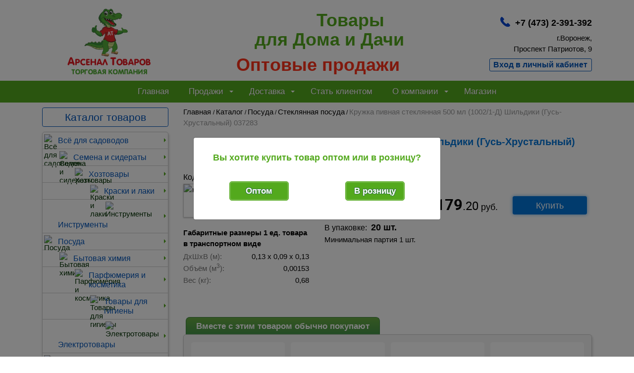

--- FILE ---
content_type: text/html; charset=UTF-8
request_url: https://arsenaltovarov.ru/posuda/steklyannaya-posuda/kruzhka-pivnaya-steklyannaya-500-ml-10021-d-shildiki-gus-hrustalnyy-037283
body_size: 31324
content:
<!doctype html>
<html lang="ru">
	<head>	
		<meta http-equiv="content-type" content="text/html; charset=utf-8">
		<meta name="viewport" content="width=device-width, initial-scale=1, shrink-to-fit=no">
		<title>Кружка пивная стеклянная 500 мл (1002/1-Д) Шильдики (Гусь-Хрустальный) 037283 купить 037283 купить на оптовой базе Арсенал Товаров в Воронеже: выгодные цены, доставка.</title>
	  <meta property="og:title" content="Кружка пивная стеклянная 500 мл (1002/1-Д) Шильдики (Гусь-Хрустальный)" />
      <meta property="og:type" content="product">
      <meta property="og:site_name" content="Торговая компания Арсенал Товаров" />
      <meta property="og:url" content="https://arsenaltovarov.ru/posuda/steklyannaya-posuda/kruzhka-pivnaya-steklyannaya-500-ml-10021-d-shildiki-gus-hrustalnyy-037283">
      <meta property="og:description" content="Купить кружка пивная стеклянная 500 мл (1002/1-Д) Шильдики (Гусь-Хрустальный) 037283 - цена от 179.2 руб. на оптовой базе Арсенал Товаров. Выгодные условия. В наличии и на заказ 🔨 в Воронеже." />
      <meta property="og:image" content="https://arsenaltovarov.ru/assets/site/getimage.php?id=268155&amp;size=11" />
	  <link rel="image_src" href="https://arsenaltovarov.ru/assets/site/getimage.php?id=268155&amp;size=11" />
		<meta name="description" content="Купить кружка пивная стеклянная 500 мл (1002/1-Д) Шильдики (Гусь-Хрустальный) 037283 - цена от 179.2 руб. на оптовой базе Арсенал Товаров. Выгодные условия. В наличии и на заказ 🔨 в Воронеже.">
		<meta name='yandex-verification' content='5ef3300a6aeb9096' />
		<meta name="google-site-verification" content="x3TiV2JJpSg-A0n8Cp53z9VXV_FvIigawXenSy1tbF4" />
		<link rel="stylesheet" href="/assets/js/css/bootstrap.min-4.6.1.css?ver=3.4.42" type="text/css">
<link rel="stylesheet" href="/assets/site/main.css?ver=3.4.42" type="text/css">
<link rel="stylesheet" href="/assets/site/main-adaptive.css?ver=3.4.42" type="text/css">
<link href="/assets/site/mainmenu/sm-core-css.css?ver=3.4.42" rel="stylesheet" type="text/css" />
<link href="/assets/js/css/jquery.plugin.css?ver=3.4.42" rel="stylesheet" type="text/css" />
<link rel="stylesheet" href="/assets/js/ion.rangeSlider.min.css?ver=3.4.42" />
<link rel="stylesheet" href="/assets/js/owl/owl.carousel.min.css?ver=3.4.42">
<link rel="stylesheet" href="/assets/js/owl/owl.theme.default.min.css?ver=3.4.42">
<script src="/assets/js/jquery-3.3.1.min.js"></script>
<script src="/assets/js/popper.min.js?ver=1.4.9"></script>
<script src="/assets/js/tippy-bundle.umd.min.js?ver=1.4.9"></script>
<script>
dataLayer = [{ TypeUser: 'Opt', IdUser: 'Guest' }];
  var yaParams = {TypeUser: 'Opt', IdUser: 'Guest'};
</script>
<!-- Yandex.Metrika counter -->
<script type="text/javascript" >
   (function(m,e,t,r,i,k,a){m[i]=m[i]||function(){(m[i].a=m[i].a||[]).push(arguments)};
   m[i].l=1*new Date();
   for (var j = 0; j < document.scripts.length; j++) {if (document.scripts[j].src === r) { return; }}
   k=e.createElement(t),a=e.getElementsByTagName(t)[0],k.async=1,k.src=r,a.parentNode.insertBefore(k,a)})
   (window, document, "script", "https://mc.yandex.ru/metrika/tag.js", "ym");
   ym(183374, "init", {
        clickmap:true,
        trackLinks:true,
        accurateTrackBounce:true,
        webvisor:true,
        ecommerce:"dataLayer",
        params: window.yaParams
   });
</script>
<!-- /Yandex.Metrika counter -->
<link rel="apple-touch-icon" sizes="180x180" href="/apple-touch-icon.png?v=8j644PnmwL">
<link rel="icon" type="image/png" sizes="32x32" href="/favicon-32x32.png?v=8j644PnmwL">
<link rel="icon" type="image/png" sizes="16x16" href="/favicon-16x16.png?v=8j644PnmwL">
<link rel="manifest" href="/site.webmanifest?v=8j644PnmwL">
<link rel="mask-icon" href="/safari-pinned-tab.svg?v=8j644PnmwL" color="#ff311a">
<link rel="shortcut icon" href="/favicon.ico?v=8j644PnmwL">
<meta name="apple-mobile-web-app-title" content="Арсенал Товаров">
<meta name="application-name" content="Арсенал Товаров">
<meta name="msapplication-TileColor" content="#53a91d">
<meta name="theme-color" content="#ffffff">
<link rel="stylesheet" href="/assets/js/css/carousel.css?ver=3.4.42">
<link rel="stylesheet" href="/assets/js/css/carousel.thumbs.css?ver=3.4.42">
<link rel="stylesheet" href="/assets/js/css/fancybox.css?ver=3.4.42">
<script src="/assets/js/carousel.umd.js?ver=1.4.9"></script>
<script src="/assets/js/carousel.thumbs.umd.js?ver=1.4.9"></script>
<script src="/assets/js/fancybox.umd.js?ver=1.4.9"></script>
		<script>
			<!--
			var site = {"root_url": "https://arsenaltovarov.ru/"};
			//-->
		</script>
		<!--[if lte IE 6]>
			<script src="/assets/site/fixpng.js"></script>
			<link rel="stylesheet" href="/assets/site/ie6.css" type="text/css">
		<![endif]-->
		<!--[if IE]>
			<link rel="stylesheet" href="/assets/site/ie.css" type="text/css">
		<![endif]-->
		<base href="https://arsenaltovarov.ru/">
		
	</head>
	<body>
<noscript><div><img src="https://mc.yandex.ru/watch/183374" style="position:absolute; left:-9999px;" alt="" /></div></noscript>
	<script>
<!--

//-->
</script>
		<header class="container-lg">
			<div class="row">		
				<div class="col-5 col-sm-3 pr-0 text-center">
    <a href="/">
        
        <img class="logo-img" src="/assets/site/images/diz-bel/logo-krok-retina-10.png" alt="Арсенал Товаров" title="Арсенал Товаров">
        
    </a>
</div>
<div class="col-7 col-sm-9">
    <div class="row h-100">
        <div class="col-md-8 px-0 col-sm-7 font-weight-bold d-none d-sm-block align-self-center pt-0">
            <div class="top-text-block opt-head">
                <div class="block-h1"><span class="tov">Товары </span><br>для Дома и Дачи<br><span class="red">Оптовые продажи</span></div>
            </div>
        </div>
        <div class="col-12 col-sm-5 col-md-4 align-self-end h-100">
            <div class="row h-100">
                <div class="col-12 pt-2 pb-2 text-right align-self-start">
                    
                    

                </div>
                <div class="col-12 align-self-center pt-0">
    <div class="geo2">
        
        <div class="tell mt-md-0">
            <div>                
                <a class="tel-call" href="tel:+74732391392">+7 (473) 2-391-392</a>               
            </div>
        </div>
        
    </div>
</div>

                <div class="col-12 text-right pl-0 pl-lg-3 align-self-end1">

<div class="mt-0" style="color:#000000;">г.Воронеж, <br>Проспект Патриотов, 9</div>
<div id="button-ent-reg" class="opt btn-group btn-group-sm-1 my-2" role="group"><a class="btn btn-outline-blue" role="button" href="/lichnyy_kabinet">Вход в личный кабинет</a></div>

</div>
            </div>
        </div>
    </div>
</div>
<div class="col-12 d-block d-md-none">
    <div class="d-block d-sm-none slogan-mobile pt-2 pb-3">Товары для Дома и Дачи<br><span class="red">Оптовые продажи</span></div>
</div>
			</div>  
		</header>
		<nav class="navbar navbar-expand-md navbar-dark  sticky-top" style="background-color: #53a91d;">
			<div class="container-lg">	
                                  <button class="navbar-toggler button-search" type="button" data-toggle="modal" data-target="#ModalSearchMobile">
					Поиск <span class="navbar-toggler-icon-search"></span>
				</button>
				<button class="navbar-toggler menu-tog" type="button" data-toggle="collapse" data-target="#navbarsTop" aria-controls="navbarsTop" aria-expanded="false" aria-label="Toggle navigation">
					Меню <span class="navbar-toggler-icon"></span>
				</button>
				<div class="collapse navbar-collapse justify-content-md-center" id="navbarsTop">
					
      <ul id="main-menu" class="sm sm-simple navbar-nav">
        <li><a  href="/">Главная</a></li><li><a class="type-opt opt" >Продажи</a><ul><li><a class="type-opt opt" href="skidki">Скидки</a></li><li><a class="type-opt opt" href="oplata">Оплата</a></li><li><a class="type-opt opt" href="prays">Прайс-лист</a></li><li><a class="type-opt opt" href="catalog_hit">Хиты продаж</a></li><li><a class="type-opt opt" href="catalog_new">Новинки</a></li><li><a class="type-opt opt" href="catalog_sales">Акции</a></li><li><a class="type-opt opt" href="catalog_minpart">Миним. партия снижена!</a></li><li><a class="type-opt opt" href="catalog_rasprodazha">Распродажа</a></li><li><a class="type-opt opt" href="catalog_pricelow">Цена снижена</a></li></ul></li><li><a class="type-opt opt" href="dostavka">Доставка</a><ul><li><a class="type-opt opt" href="dostavka">Условия доставки</a></li><li><a class="type-opt opt" href="nakladnaya">Заявка о несоответствии товара</a></li></ul></li><li><a onclick="ym(183374,'reachGoal','CLICKBUTTONINTMAGAZIN'); return true;" class="type-opt opt" href="register">Стать клиентом</a></li><li><a class="d-none opt" href="o_kompanii-at">О компании</a><ul><li><a class="opt" href="o_kompanii-at">О нас</a></li><li><a class="opt" href="postavshchikam">Поставщикам</a></li><li><a class="d-none opt" href="kontakty">Контакты</a></li></ul></li><li><a onclick="ym(183374,'reachGoal','TYPE-ROZNITSA-MENU'); return true;" class="type-rozn d-none opt" href="nashi-tovary">Магазин</a></li><li><a onclick="ym(183374,'reachGoal','TYPE-ROZNITSA-MENU'); return true;" class="type-rozn d-none roznitsa" href="nashi-tovary">Наши товары</a><ul><li><a class="type-rozn roznitsa" href="nashi-tovary">Наши товары</a></li><li><a class="type-rozn roznitsa" href="catalog_hit">Хиты продаж</a></li><li><a class="type-rozn roznitsa" href="catalog_new">Новинки</a></li><li><a class="type-rozn roznitsa" href="catalog_sales">Акции</a></li><li><a class="type-rozn roznitsa" href="catalog_rasprodazha">Распродажа</a></li><li><a class="type-rozn roznitsa" href="catalog_pricelow">Цена снижена</a></li></ul></li><li><a class="type-rozn roznitsa" >Программа лояльности</a><ul><li><a class="type-rozn roznitsa" href="qr-kod-skidka">Сделай фото нашего QR-кода</a></li><li><a class="type-rozn roznitsa" href="sales-med">Купи и получи</a></li><li><a onclick="ym(183374,'reachGoal','CLICK-MENU-DISCONT-CARD'); return true;" class="type-rozn roznitsa" href="sale-karta">Дисконтная карта</a></li><li><a class="type-rozn roznitsa" href="sales-dr">Скидка в День рождения</a></li></ul></li><li><a class="type-rozn roznitsa" href="poleznye_sovety">Полезные советы</a></li><li><a class="d-none roznitsa" href="kontakty">Контакты</a></li>
       
      </ul>

				</div>
			</div>
		</nav>	
		<!-- End Header -->
<main class="container-lg">
	<div class="row">	
		<div class="col-lg-3">
			<div class="top_content">
    <div class="navbar-expand-lg">
      <div class="d-flex align-items-center block-category navbar-light"><button class="navbar-toggler w-100 border-0" type="button" data-toggle="collapse" data-target="#mobile-category" aria-controls="mobile-category" aria-expanded="false" aria-label="Toggle navigation"><a class="btn-block btn-link red1">Каталог товаров</a></button><a class="btn-block btn-link d-none d-lg-block" href="/katalog-tovarov">Каталог товаров</a></div>
        <div id="mobile-category" class="side_catalog collapse navbar-collapse">
             <ul id="main-menu-vert" class="sm sm-vertical sm-clean collapser-data"><li class=" "><img width="25" src="/assets/site/getimage_data/prev/127843_2.jpg?v=1769212813" alt="Всё для садоводов" title="Всё для садоводов"><a  class="" href="/search/vse-dlya-sadovodov/00000921" >Всё для садоводов</a> <ul class="ur2 row"><li class="1  sort-1  "><a  class=" rem-opt-50 rem-rozn-83" href="/search/gazon-iskusstvennyy/00-00130332" >Газон искусственный</a></li><li class="1  sort-1  "><a  class=" rem-opt-298480 rem-rozn-3116" href="/search/gorshki-i-kassety-dlya-rassady/00001172" >Горшки и кассеты для рассады</a></li><li class="0  sort-0  "><a  class=" rem-opt- rem-rozn-" href="/search/grunt-dlya-rasteniy/00000982" >Грунт для растений</a> <ul class="ur3 row"><li class="1  sort-1  "><a  class=" rem-opt-65085 rem-rozn-633" href="/search/grunt-dlya-rassady/00-00035662" >Грунт для рассады</a></li><li class="1  sort-1  "><a  class=" rem-opt-1263 rem-rozn-65" href="/search/grunt-dlya-hvoynyh/01-00013848" >Грунт для хвойных</a></li><li class="1  sort-1  "><a  class=" rem-opt-60627 rem-rozn-581" href="/search/grunt-dlya-cvetov/00002195" >Грунт для цветов</a></li><li class="1  sort-1  "><a  class=" rem-opt-43373 rem-rozn-508" href="/search/grunt-universalnyy/00-00035596" >Грунт универсальный</a></li><li class="1  sort-1  "><a  class=" rem-opt-14246 rem-rozn-174" href="/search/torf-dlya-rasteniy/00-00014398" >Торф для растений</a></li><li class="1  sort-1  "><a  class=" rem-opt-22925 rem-rozn-333" href="/search/drenazh-dlya-rasteniy/00-00014399" >Улучшители почвы</a></li></ul></li><li class="1  sort-1  "><a  class=" rem-opt-136 rem-rozn-7" href="/search/dachnyy-dush/00-00077792" >Дачный душ</a></li><li class="1  sort-1  "><a  class=" rem-opt-405 rem-rozn-57" href="/search/dachnyy-tualet/00-00036268" >Дачный туалет</a></li><li class="1  sort-1  "><a  class=" rem-opt-390 rem-rozn-49" href="/search/dachnyy-umyvalnik/00-00015777" >Дачный умывальник</a></li><li class="1  sort-1  "><a  class=" rem-opt-523 rem-rozn-73" href="/search/dozhdeviki/00-00079872" >Дождевики</a></li><li class="0  sort-0  "><a  class=" rem-opt- rem-rozn-" href="/search/emkosti-dlya-vody/01-00021309" >Емкости для воды</a> <ul class="ur3 row"><li class="1  sort-1  "><a  class=" rem-opt-254 rem-rozn-58" href="/search/baki/00005073" >Баки</a></li><li class="1  sort-1  "><a  class=" rem-opt-658 rem-rozn-63" href="/search/bochki/00000008" >Бочки</a></li><li class="1  sort-1  "><a  class=" rem-opt-3798 rem-rozn-289" href="/search/vedra/00005087" >Ведра</a></li><li class="1  sort-1  "><a  class=" rem-opt-731 rem-rozn-80" href="/search/kanistry/00-00030920" >Канистры</a></li><li class="1  sort-1  "><a  class=" rem-opt-152 rem-rozn-51" href="/search/flyagi/01-00031617" >Фляги</a></li></ul></li><li class="1  sort-1  "><a  class=" rem-opt-662 rem-rozn-188" href="/search/zaborchik-sadovyy/00002181" >Заборчик садовый</a></li><li class="0  sort-0  "><a  class=" rem-opt- rem-rozn-" href="/search/kashpo-dlya-cvetov/00016707" >Кашпо для цветов</a> <ul class="ur3 row"><li class="1  sort-1  "><a  class=" rem-opt-3276 rem-rozn-298" href="/search/vazony/00-00094830" >Вазоны</a></li><li class="1  sort-1  "><a  class=" rem-opt-3524 rem-rozn-328" href="/search/vazy/00001008" >Вазы</a></li><li class="1  sort-1  "><a  class=" rem-opt-25734 rem-rozn-2846" href="/search/kashpo/00005148" >Кашпо</a></li><li class="1  sort-1  "><a  class=" rem-opt-2114 rem-rozn-262" href="/search/kashpo-dlya-orhidey/00001226" >Кашпо для орхидей</a></li><li class="1  sort-1  "><a  class=" rem-opt-1085 rem-rozn-154" href="/search/kashpo-napolnoe/00-00028681" >Кашпо напольное</a></li><li class="1  sort-1  "><a  class=" rem-opt-4069 rem-rozn-295" href="/search/kashpo-podvesnoe/01-00020261" >Кашпо подвесное</a></li><li class="1  sort-1  "><a  class=" rem-opt-657 rem-rozn-121" href="/search/yaschiki-balkonnye/00-00016187" >Ящики балконные</a></li></ul></li><li class="1  sort-1  "><a  class=" rem-opt-26 rem-rozn-0" href="/search/yaschiki-dlya-rassady/10-00139895" >Компостер садовый</a></li><li class="1  sort-1  "><a  class=" rem-opt-28977 rem-rozn-515" href="/search/kormovye-dobavki/00005915" >Кормовые добавки</a></li><li class="1  sort-1  "><a  class=" rem-opt-282 rem-rozn-266" href="/search/kustoderzhateli/00-00030919" >Кустодержатели</a></li><li class="1  sort-1  "><a  class=" rem-opt-14363 rem-rozn-468" href="/search/leyki-sadovye/00-00016182" >Лейки садовые</a></li><li class="1  sort-1  "><a  class=" rem-opt-2043 rem-rozn-142" href="/search/lenta-bordyurnaya/01-00020258" >Лента бордюрная</a></li><li class="1  sort-1  "><a  class=" rem-opt-93 rem-rozn-32" href="/search/maslo-dlya-tehniki/01-00025514" >Масло для техники</a></li><li class="1  sort-1  "><a  class=" rem-opt-69 rem-rozn-32" href="/search/nasosy-dlya-vody/00-00016183" >Насосы для воды</a></li><li class="1  sort-1  "><a  class=" rem-opt-2355 rem-rozn-2428" href="/search/opory-dlya-rasteniy/00-00092297" >Опоры для растений</a></li><li class="0  sort-0  "><a  class=" rem-opt- rem-rozn-" href="/search/opryskivateli-akkumulyatornye/01-00021128" >Опрыскиватели аккумуляторные</a> <ul class="ur3 row"><li class="1  sort-1  "><a  class=" rem-opt-114 rem-rozn-34" href="/search/zapchasti-i-remkomplekty/01-00027440" >Запчасти и ремкомплекты</a></li><li class="1  sort-1  "><a  class=" rem-opt-538 rem-rozn-102" href="/search/opryskivateli-sadovye-akkumulyatornye/00-00075629" >Опрыскиватели садовые аккумуляторные</a></li></ul></li><li class="0  sort-0  "><a  class=" rem-opt- rem-rozn-" href="/search/opryskivateli-pompovye/01-00027441" >Опрыскиватели помповые</a> <ul class="ur3 row"><li class="1  sort-1  "><a  class=" rem-opt-813 rem-rozn-0" href="/search/zapchasti-i-remkomplekty/01-00027443" >Запчасти и ремкомплекты</a></li><li class="1  sort-1  "><a  class=" rem-opt-6111 rem-rozn-138" href="/search/opryskivateli-ruchnye/00011421" >Опрыскиватели ручные</a></li><li class="1  sort-1  "><a  class=" rem-opt-8270 rem-rozn-292" href="/search/opryskivateli-sadovye/01-00027442" >Опрыскиватели садовые</a></li></ul></li><li class="0  sort-0  "><a  class=" rem-opt- rem-rozn-" href="/search/parniki-i-komplektuyuschie/00-00121584" >Парники и комплектующие</a> <ul class="ur3 row"><li class="1  sort-1  "><a  class=" rem-opt-1291 rem-rozn-261" href="/search/komplektuyuschie-dlya-parnikov/01-00021130" >Комплектующие для парников</a></li><li class="1  sort-1  "><a  class=" mark-color rem-opt-102 rem-rozn-18" href="/search/parniki/00003585" >Парники</a></li></ul></li><li class="1  sort-1  "><a  class=" rem-opt-659 rem-rozn-30" href="/search/plenka-dlya-parnikov-i-teplic/00-00121682" >Пленка для парников и теплиц</a></li><li class="1  sort-1  "><a  class=" rem-opt-2648 rem-rozn-226" href="/search/poilki-kormushki-dlya-zhivotnyh/00-00015833" >Поилки, кормушки для животных</a></li><li class="0  sort-0  "><a  class=" rem-opt- rem-rozn-" href="/search/sadovaya-obuv/00-00131383" >Садовая обувь</a> <ul class="ur3 row"><li class="1  sort-1  "><a  class=" rem-opt-3166 rem-rozn-182" href="/search/galoshi/00-00130403" >Галоши</a></li><li class="1  sort-1  "><a  class=" rem-opt-545 rem-rozn-135" href="/search/kroksy-sabo/00-00131384" >Кроксы (сабо)</a></li></ul></li><li class="0  sort-0  "><a  class=" rem-opt- rem-rozn-" href="/search/sadovye-instrumenty/00000922" >Садовые инструменты</a> <ul class="ur3 row"><li class="1  sort-1  "><a  class=" rem-opt-1028 rem-rozn-63" href="/search/vily/01-00020696" >Вилы</a></li><li class="1  sort-1  "><a  class=" rem-opt-12375 rem-rozn-278" href="/search/grabli/01-00020697" >Грабли</a></li><li class="1  sort-1  "><a  class=" rem-opt-96 rem-rozn-5" href="/search/izmeritel-vlazhnosti-pochvy/10-00136516" >Измеритель влажности почвы</a></li><li class="1  sort-1  "><a  class=" rem-opt-145 rem-rozn-14" href="/search/izmeritel-kislotnosti-pochvy/00-00122891" >Измеритель кислотности почвы</a></li><li class="1  sort-1  "><a  class=" rem-opt-708 rem-rozn-51" href="/search/korneudaliteli/01-00020711" >Корнеудалители</a></li><li class="1  sort-1  "><a  class=" rem-opt-473 rem-rozn-47" href="/search/kosy-serpy/01-00020702" >Косы, серпы</a></li><li class="1  sort-1  "><a  class=" rem-opt-1387 rem-rozn-93" href="/search/krepezh-i-podvyazka-rasteniy/01-00020713" >Крепеж и подвязка растений</a></li><li class="1  sort-1  "><a  class=" rem-opt-219 rem-rozn-17" href="/search/kultivatory/01-00020701" >Культиваторы</a></li><li class="1  sort-1  "><a  class=" rem-opt-567 rem-rozn-126" href="/search/lopaty/00001070" >Лопаты</a></li><li class="1  sort-1  "><a  class=" rem-opt-1773 rem-rozn-335" href="/search/motygi-tyapki/01-00020704" >Мотыги, тяпки</a></li><li class="1  sort-1  "><a  class=" rem-opt-3 rem-rozn-6" href="/search/nakolenniki-zaschitnye/00-00127106" >Наколенники защитные</a></li><li class="1  sort-1  "><a  class=" rem-opt-14 rem-rozn-38" href="/search/nozhi-sadovye/00-00020708" >Ножи садовые</a></li><li class="1  sort-1  "><a  class=" rem-opt-226 rem-rozn-52" href="/search/nozhnicy-bordyurnye/01-00020698" >Ножницы бордюрные</a></li><li class="1  sort-1  "><a  class=" rem-opt-930 rem-rozn-106" href="/search/nozhovki-sadovye/00-00127105" >Ножовки садовые</a></li><li class="1  sort-1  "><a  class=" rem-opt-2016 rem-rozn-47" href="/search/plodosemniki/01-00020706" >Плодосъемники</a></li><li class="1  sort-1  "><a  class=" rem-opt-344 rem-rozn-45" href="/search/ploskorezy/01-00020710" >Плоскорезы</a></li><li class="1  sort-1  "><a  class=" rem-opt-1162 rem-rozn-53" href="/search/ryhliteli/01-00020703" >Рыхлители</a></li><li class="1  sort-1  "><a  class=" rem-opt-5099 rem-rozn-265" href="/search/sekatory/01-00031615" >Секаторы</a></li><li class="1  sort-1  "><a  class=" rem-opt-1956 rem-rozn-94" href="/search/sovki-posadochnye/01-00020705" >Совки посадочные</a></li><li class="1  sort-1  "><a  class=" rem-opt-126 rem-rozn-8" href="/search/sumka-poyas-dlya-sadovyh-instrumentov/10-00137237" >Сумка-пояс для садовых инструментов</a></li><li class="1  sort-1  "><a  class=" rem-opt-831 rem-rozn-74" href="/search/suchkorezy/01-00031616" >Сучкорезы</a></li><li class="1  sort-1  "><a  class=" rem-opt-1286 rem-rozn-119" href="/search/topory/01-00020699" >Топоры</a></li><li class="1  sort-1  "><a  class=" rem-opt-74 rem-rozn-8" href="/search/fartuk-dlya-sadovyh-rabot/10-00137236" >Фартук для садовых работ</a></li><li class="1  sort-1  "><a  class=" rem-opt-16335 rem-rozn-226" href="/search/cherenki/01-00020700" >Черенки</a></li></ul></li><li class="1  sort-1  "><a  class=" rem-opt-291 rem-rozn-26" href="/search/sadovye-prudy/00-00130426" >Садовые пруды</a></li><li class="0  sort-0  "><a  class=" rem-opt- rem-rozn-" href="/search/sadovye-figury/01-00020991" >Садовые фигуры</a> <ul class="ur3 row"><li class="1  sort-1  "><a  class=" rem-opt-1454 rem-rozn-240" href="/search/sadovye-figury-iz-gipsa/00-00019589" >Садовые фигуры из гипса</a></li></ul></li><li class="1  sort-1  "><a  class=" rem-opt-7288 rem-rozn-84" href="/search/sernye-i-tabachnye-shashki/00004113" >Серные и табачные шашки</a></li><li class="1  sort-1  "><a  class=" rem-opt-1168 rem-rozn-39" href="/search/setka-sadovaya-plastikovaya/00004748" >Сетка садовая пластиковая</a></li><li class="1  sort-1  "><a  class=" rem-opt-742 rem-rozn-1" href="/search/setka-shpalernaya-plastikovaya/01-00021385" >Сетка шпалерная пластиковая</a></li><li class="1  sort-1  "><a  class=" rem-opt-212 rem-rozn-18" href="/search/seyalki-sazhalki/01-00020712" >Сеялки, сажалки</a></li><li class="1  sort-1  "><a  class=" rem-opt-26316 rem-rozn-356" href="/search/sredstva-protraviteli-klubney-kartofelya-pered-posadkoy/00-00092222" >Средства - протравители клубней картофеля перед посадкой</a></li><li class="1  sort-1  "><a  class=" rem-opt-683 rem-rozn-47" href="/search/sredstva-dlya-basseynov/00-00056708" >Средства для бассейнов</a></li><li class="1  sort-1  "><a  class=" rem-opt-253 rem-rozn-64" href="/search/sredstva-dlya-komposta/00-00096113" >Средства для компоста</a></li><li class="1  sort-1  "><a  class=" rem-opt-4944 rem-rozn-302" href="/search/sredstva-dlya-septikov-vygrebnyh-yam-i-dachnyh-tualetov/00016368" >Средства для септиков, выгребных ям и дачных туалетов</a></li><li class="0  sort-0  "><a  class=" rem-opt- rem-rozn-" href="/search/sredstva-zaschity-rasteniy/00001208" >Средства защиты растений</a> <ul class="ur3 row"><li class="1  sort-1  "><a  class=" rem-opt-7449 rem-rozn-292" href="/search/sadovaya-kraska-pobelka-sadovyy-var/00001200" >Садовая краска, побелка, садовый вар</a></li><li class="1  sort-1  "><a  class=" rem-opt-32928 rem-rozn-1146" href="/search/sredstva-ot-gnili/00-00039994" >Средства от гнили</a></li><li class="1  sort-1  "><a  class=" rem-opt-188 rem-rozn-18" href="/search/sredstva-ot-kartofelnoy-moli/01-00021640" >Средства от картофельной моли</a></li><li class="1  sort-1  "><a  class=" rem-opt-167225 rem-rozn-2212" href="/search/sredstva-ot-koloradskogo-zhuka/00001219" >Средства от колорадского жука</a></li><li class="1  sort-1  "><a  class=" rem-opt-50027 rem-rozn-1913" href="/search/sredstva-ot-listogryzuschih/00-00020382" >Средства от листогрызущих</a></li><li class="1  sort-1  "><a  class=" rem-opt-6442 rem-rozn-450" href="/search/sredstva-ot-medvedki/00-00020385" >Средства от медведки</a></li><li class="1  sort-1  "><a  class=" rem-opt-71686 rem-rozn-1043" href="/search/sredstva-ot-muravev/00001239" >Средства от муравьев</a></li><li class="1  sort-1  "><a  class=" rem-opt-116874 rem-rozn-2512" href="/search/sredstva-ot-muchnistoy-rosy/00-00039992" >Средства от мучнистой росы</a></li><li class="1  sort-1  "><a  class=" rem-opt-277 rem-rozn-50" href="/search/sredstva-ot-nematody/00-00130644" >Средства от нематоды</a></li><li class="1  sort-1  "><a  class=" rem-opt-132363 rem-rozn-1303" href="/search/sredstva-ot-parshi/00-00039995" >Средства от парши</a></li><li class="1  sort-1  "><a  class=" rem-opt-30552 rem-rozn-856" href="/search/sredstva-ot-provolochnika/00-00020384" >Средства от проволочника</a></li><li class="1  sort-1  "><a  class=" rem-opt-1184 rem-rozn-138" href="/search/sredstva-ot-sadovyh-vrediteley/00-00020389" >Средства от садовых вредителей</a></li><li class="1  sort-1  "><a  class=" rem-opt-13681 rem-rozn-551" href="/search/sredstva-ot-slizney-i-ulitok/00-00020386" >Средства от слизней и улиток</a></li><li class="1  sort-1  "><a  class=" rem-opt-21853 rem-rozn-622" href="/search/sredstva-ot-sornyakov-gerbicidy-izbiratelnogo-deystviya/00-00123775" >Средства от сорняков (гербициды) избирательного действия</a></li><li class="1  sort-1  "><a  class=" rem-opt-4813 rem-rozn-177" href="/search/sredstva-ot-sornyakov-gerbicidy-ot-oduvanchikov/00001206" >Средства от сорняков (гербициды) от одуванчиков</a></li><li class="1  sort-1  "><a  class=" rem-opt-31845 rem-rozn-413" href="/search/sredstva-ot-sornyakov-gerbicidy-sploshnogo-deystviya/00-00123776" >Средства от сорняков (гербициды) сплошного действия</a></li><li class="1  sort-1  "><a  class=" rem-opt-93038 rem-rozn-2435" href="/search/sredstva-ot-tli-i-belokrylki/00-00020387" >Средства от тли и белокрылки</a></li><li class="1  sort-1  "><a  class=" rem-opt-84180 rem-rozn-1556" href="/search/sredstva-ot-fitoftoroza/00-00039993" >Средства от фитофтороза</a></li></ul></li><li class="0  sort-0  "><a  class=" rem-opt- rem-rozn-" href="/search/sredstva-ot-vrediteley/00-00020388" >Средства от вредителей</a> <ul class="ur3 row"><li class="1  sort-1  "><a  class=" rem-opt-12517 rem-rozn-82" href="/search/dihlofos/00002154" >Дихлофос</a></li><li class="1  sort-1  "><a  class=" rem-opt-3652 rem-rozn-105" href="/search/muhoboyki/00002731" >Мухобойки</a></li><li class="1  sort-1  "><a  class=" rem-opt-1337 rem-rozn-74" href="/search/sredstva-ot-klopov/00-00061655" >Средства от клопов</a></li><li class="1  sort-1  "><a  class=" rem-opt-12052 rem-rozn-582" href="/search/sredstva-ot-komarov-i-kleschey/00002157" >Средства от комаров и клещей</a></li><li class="1  sort-1  "><a  class=" rem-opt-5016 rem-rozn-47" href="/search/sredstva-ot-krotov/00012146" >Средства от кротов</a></li><li class="1  sort-1  "><a  class=" rem-opt-346 rem-rozn-50" href="/search/sredstva-ot-moli/00001157" >Средства от моли</a></li><li class="1  sort-1  "><a  class=" rem-opt-32340 rem-rozn-231" href="/search/sredstva-ot-muh/00-00017179" >Средства от мух</a></li><li class="1  sort-1  "><a  class=" rem-opt-58771 rem-rozn-1088" href="/search/sredstva-ot-myshey-i-krys/00001159" >Средства от мышей и крыс</a></li><li class="1  sort-1  "><a  class=" rem-opt-75 rem-rozn-25" href="/search/sredstva-ot-os-i-shershney/00-00000946" >Средства от ос и шершней</a></li><li class="1  sort-1  "><a  class=" rem-opt-8235 rem-rozn-535" href="/search/sredstva-ot-tarakanov/00008646" >Средства от тараканов</a></li></ul></li><li class="1  sort-1  "><a  class=" rem-opt-1966 rem-rozn-161" href="/search/stimulyatory-immuniteta/00-00049922" >Стимуляторы иммунитета</a></li><li class="1  sort-1  "><a  class=" rem-opt-17922 rem-rozn-940" href="/search/stimulyatory-korneobrazovaniya/00-00049923" >Стимуляторы корнеобразования</a></li><li class="1  sort-1  "><a  class=" rem-opt-42715 rem-rozn-696" href="/search/stimulyatory-plodoobrazovaniya/00001247" >Стимуляторы плодообразования</a></li><li class="1  sort-1  "><a  class=" rem-opt-66666 rem-rozn-1795" href="/search/stimulyatory-rosta/00001249" >Стимуляторы роста</a></li><li class="0  sort-0  "><a  class=" rem-opt- rem-rozn-" href="/search/tovary-dlya-domashnih-zhivotnyh/00-00121583" >Товары для домашних животных</a> <ul class="ur3 row"><li class="1  sort-1  "><a  class=" rem-opt-229 rem-rozn-13" href="/search/lotki-dlya-zhivotnyh/00-00025389" >Лотки для животных</a></li><li class="1  sort-1  "><a  class=" rem-opt-2673 rem-rozn-113" href="/search/napolniteli-dlya-tualetov/00-00122468" >Наполнители для туалетов</a></li><li class="1  sort-1  "><a  class=" rem-opt-122 rem-rozn-31" href="/search/lezhanki-dlya-zhivotnyh/00-00138652" >Шампунь для животных</a></li></ul></li><li class="1  sort-1  "><a  class=" rem-opt-104648 rem-rozn-664" href="/search/torfyanye-gorshki-i-tabletki/00002482" >Торфяные горшки и таблетки</a></li><li class="0  sort-0  "><a  class=" rem-opt- rem-rozn-" href="/search/trimmery-i-komplektuyuschie/00-00053630" >Триммеры и комплектующие</a> <ul class="ur3 row"><li class="1  sort-1  "><a  class=" rem-opt-127 rem-rozn-0" href="/search/golovki-trimmernye/01-00025512" >Головки триммерные</a></li><li class="1  sort-1  "><a  class=" rem-opt-6863 rem-rozn-25" href="/search/leski-dlya-trimmera/01-00025509" >Лески для триммера</a></li><li class="1  sort-1  "><a  class=" rem-opt-318 rem-rozn-0" href="/search/nozhi-dlya-trimmera/01-00025511" >Ножи для триммера</a></li><li class="1  sort-1  "><a  class=" rem-opt-11 rem-rozn-0" href="/search/trimmery/01-00025510" >Триммеры</a></li></ul></li><li class="0  sort-0  "><a  class=" rem-opt- rem-rozn-" href="/search/udobreniya/00001196" >Удобрения</a> <ul class="ur3 row"><li class="1  sort-1  "><a  class=" rem-opt-5465 rem-rozn-80" href="/search/udobreniya-vesennie/00001004" >Удобрения весенние</a></li><li class="1  sort-1  "><a  class=" rem-opt-2608 rem-rozn-98" href="/search/udobreniya-dlya-gazonov/00-00045469" >Удобрения для газонов</a></li><li class="1  sort-1  "><a  class=" rem-opt-231 rem-rozn-44" href="/search/udobreniya-dlya-dekorativno-listvennyh/00-00045470" >Удобрения для декоративно-лиственных</a></li><li class="1  sort-1  "><a  class=" rem-opt-37723 rem-rozn-801" href="/search/udobreniya-dlya-ovoschey/00009683" >Удобрения для овощей</a></li><li class="1  sort-1  "><a  class=" rem-opt-24391 rem-rozn-760" href="/search/udobreniya-dlya-plodovo-yagodnyh/00-00045468" >Удобрения для плодово-ягодных</a></li><li class="1  sort-1  "><a  class=" rem-opt-14378 rem-rozn-505" href="/search/udobreniya-dlya-rassady/01-00020262" >Удобрения для рассады</a></li><li class="1  sort-1  "><a  class=" rem-opt-12158 rem-rozn-151" href="/search/udobreniya-dlya-dekorativno-listvennyh/10-00140668" >Удобрения для хвойных</a></li><li class="1  sort-1  "><a  class=" rem-opt-37351 rem-rozn-1187" href="/search/udobreniya-dlya-cvetov/00002170" >Удобрения для цветов</a></li><li class="1  sort-1  "><a  class=" rem-opt-21751 rem-rozn-452" href="/search/udobreniya-osennee/10-00140667" >Удобрения органические</a></li><li class="1  sort-1  "><a  class=" rem-opt-11927 rem-rozn-246" href="/search/udobreniya-osennie/10-00136505" >Удобрения осенние</a></li><li class="1  sort-1  "><a  class=" rem-opt-246736 rem-rozn-3607" href="/search/udobreniya-osennee/10-00136506" >Удобрения универсальные</a></li></ul></li><li class="1  sort-1  "><a  class=" rem-opt-4007 rem-rozn-426" href="/search/ukryvnoy-material/00-00027279" >Укрывной материал</a></li><li class="1  sort-1  "><a  class=" rem-opt-892 rem-rozn-193" href="/search/fitolampy-i-fitosvetilniki-dlya-rasteniy/01-00021132" >Фитолампы и фитосветильники для растений</a></li><li class="0  sort-0  "><a  class=" rem-opt- rem-rozn-" href="/search/shlangi-dlya-poliva-i-komplektuyuschie/01-00020259" >Шланги для полива и комплектующие</a> <ul class="ur3 row"><li class="1  sort-1  "><a  class=" rem-opt-33545 rem-rozn-1203" href="/search/nasadki-na-shlang/01-00021498" >Насадки на шланг</a></li><li class="1  sort-1  "><a  class=" rem-opt-28594 rem-rozn-563" href="/search/soediniteli-dlya-shlanga/00-00035675" >Соединители для шланга</a></li><li class="1  sort-1  "><a  class=" rem-opt-3593 rem-rozn-55" href="/search/homuty/00-00048345" >Хомуты</a></li><li class="1  sort-1  "><a  class=" rem-opt-211 rem-rozn-9" href="/search/shlangi-dlya-poliva-gofrirovannye/01-00031619" >Шланги для полива гофрированные</a></li><li class="1  sort-1  "><a  class=" rem-opt-353 rem-rozn-8" href="/search/shlangi-dlya-poliva-kordovye/01-00031618" >Шланги для полива кордовые</a></li><li class="1  sort-1  "><a  class=" rem-opt-1564 rem-rozn-73" href="/search/shlangi-dlya-poliva-pvh/00-00016184" >Шланги для полива ПВХ</a></li><li class="1  sort-1  "><a  class=" rem-opt-21 rem-rozn-1" href="/search/shlangi-dlya-poliva-samorastyagivayuschiesya/01-00031620" >Шланги для полива саморастягивающиеся</a></li></ul></li><li class="1  sort-1  "><a  class=" rem-opt-42029 rem-rozn-783" href="/search/yaschiki-dlya-rassady/00001318" >Ящики для рассады</a></li></ul></li><li class=" "><img width="25" src="/assets/site/getimage_data/prev/295863_2.jpg?v=1769212813" alt="Семена и сидераты" title="Семена и сидераты"><a  class="" href="/search/semena/10-00139932" >Семена и сидераты</a> <ul class="ur2 row"><li class="1  sort-1  "><a  class=" rem-opt-622 rem-rozn-171" href="/search/gazony-gazonnye-travy/00-00094583" >Газоны (газонные травы)</a></li><li class="0  sort-0  "><a  class=" rem-opt- rem-rozn-" href="/search/semena-ovoschey/00-00111999" >Семена овощей</a> <ul class="ur3 row"><li class="1  sort-1  "><a  class=" rem-opt-18314 rem-rozn-1320" href="/search/semena-baklazhan/00007984" >Семена баклажан</a></li><li class="1  sort-1  "><a  class=" rem-opt-520 rem-rozn-33" href="/search/semena-bryukva/00-00133198" >Семена брюква</a></li><li class="1  sort-1  "><a  class=" rem-opt-58998 rem-rozn-1247" href="/search/semena-goroh/00-00028651" >Семена горох</a></li><li class="1  sort-1  "><a  class=" rem-opt-8050 rem-rozn-441" href="/search/semena-daykon/00-00028679" >Семена дайкон</a></li><li class="1  sort-1  "><a  class=" rem-opt-30 rem-rozn-17" href="/search/semena-dynnaya-grusha-pepino/01-00009449" >Семена дынная груша (пепино)</a></li><li class="1  sort-1  "><a  class=" rem-opt-92428 rem-rozn-4865" href="/search/semena-kapusta/00004290" >Семена капуста</a></li><li class="1  sort-1  "><a  class=" rem-opt-34688 rem-rozn-880" href="/search/semena-kukuruza/00004325" >Семена кукуруза</a></li><li class="1  sort-1  "><a  class=" rem-opt-37880 rem-rozn-1405" href="/search/semena-luk/00004338" >Семена лук</a></li><li class="1  sort-1  "><a  class=" rem-opt-156975 rem-rozn-3521" href="/search/semena-morkov/00004370" >Семена морковь</a></li><li class="1  sort-1  "><a  class=" rem-opt-350737 rem-rozn-7601" href="/search/semena-ogurec/00004409" >Семена огурец</a></li><li class="1  sort-1  "><a  class=" rem-opt-80960 rem-rozn-6814" href="/search/semena-perec/00004467" >Семена перец</a></li><li class="1  sort-1  "><a  class=" rem-opt-85230 rem-rozn-3301" href="/search/semena-redis/00004246" >Семена редис</a></li><li class="1  sort-1  "><a  class=" rem-opt-13530 rem-rozn-621" href="/search/semena-redka/00-00028680" >Семена редька</a></li><li class="1  sort-1  "><a  class=" rem-opt-3730 rem-rozn-453" href="/search/semena-repa/00-00028678" >Семена репа</a></li><li class="1  sort-1  "><a  class=" rem-opt-125646 rem-rozn-1820" href="/search/semena-svekla/00004593" >Семена свекла</a></li><li class="1  sort-1  "><a  class=" rem-opt-228275 rem-rozn-16421" href="/search/semena-tomat/00004610" >Семена томат</a></li><li class="1  sort-1  "><a  class=" rem-opt-11150 rem-rozn-721" href="/search/semena-fasol/00004189" >Семена фасоль</a></li><li class="1  sort-1  "><a  class=" rem-opt-260 rem-rozn-68" href="/search/semena-chechevica/00-00132678" >Семена чечевица</a></li><li class="1  sort-1  "><a  class=" rem-opt-980 rem-rozn-121" href="/search/semena-ekzoticheskie-rasteniya/00-00133209" >Семена экзотические растения</a></li></ul></li><li class="0  sort-0  "><a  class=" rem-opt- rem-rozn-" href="/search/semena-pryanyh-trav-i-yagod/00-00112000" >Семена пряных трав и ягод</a> <ul class="ur3 row"><li class="1  sort-1  "><a  class=" rem-opt-100 rem-rozn-58" href="/search/semena-artishok/00-00084678" >Семена артишок</a></li><li class="1  sort-1  "><a  class=" rem-opt-34560 rem-rozn-1533" href="/search/semena-bazilik/00-00028675" >Семена базилик</a></li><li class="1  sort-1  "><a  class=" rem-opt-870 rem-rozn-37" href="/search/semena-bergamot/00-00128548" >Семена бергамот</a></li><li class="1  sort-1  "><a  class=" rem-opt-2350 rem-rozn-359" href="/search/semena-gorchica-salatnaya/00-00128540" >Семена горчица салатная</a></li><li class="1  sort-1  "><a  class=" rem-opt-210 rem-rozn-95" href="/search/semena-derevev-i-kustarnikov/01-00013453" >Семена деревьев и кустарников</a></li><li class="1  sort-1  "><a  class=" rem-opt-960 rem-rozn-16" href="/search/semena-katran-hren/01-00009080" >Семена катран (хрен)</a></li><li class="1  sort-1  "><a  class=" rem-opt-7790 rem-rozn-233" href="/search/semena-koriandr/00-00028666" >Семена кориандр</a></li><li class="1  sort-1  "><a  class=" rem-opt-370 rem-rozn-19" href="/search/semena-kumin-zira/00-00133214" >Семена кумин (зира)</a></li><li class="1  sort-1  "><a  class=" rem-opt-1230 rem-rozn-219" href="/search/semena-lekarstvennye-travy/00-00086455" >Семена лекарственные травы</a></li><li class="1  sort-1  "><a  class=" rem-opt-1080 rem-rozn-190" href="/search/semena-mangold/00-00128482" >Семена мангольд</a></li><li class="1  sort-1  "><a  class=" rem-opt-2220 rem-rozn-149" href="/search/semena-melissa/00-00029083" >Семена мелисса</a></li><li class="1  sort-1  "><a  class=" rem-opt-160 rem-rozn-29" href="/search/semena-lemongrass/10-00139515" >Семена мертензия</a></li><li class="1  sort-1  "><a  class=" rem-opt-3870 rem-rozn-591" href="/search/semena-myata/00-00034725" >Семена мята</a></li><li class="1  sort-1  "><a  class=" rem-opt-830 rem-rozn-61" href="/search/semena-ogurechnaya-trava/00-00128545" >Семена огуречная трава</a></li><li class="1  sort-1  "><a  class=" rem-opt-1140 rem-rozn-89" href="/search/semena-oregano/00-00128547" >Семена орегано</a></li><li class="1  sort-1  "><a  class=" rem-opt-2470 rem-rozn-118" href="/search/semena-pazhitnik/00-00128558" >Семена пажитник</a></li><li class="1  sort-1  "><a  class=" rem-opt-56490 rem-rozn-1297" href="/search/semena-petrushka/00-00028662" >Семена петрушка</a></li><li class="1  sort-1  "><a  class=" rem-opt-1440 rem-rozn-104" href="/search/semena-reven/00-00128491" >Семена ревень</a></li><li class="1  sort-1  "><a  class=" rem-opt-12270 rem-rozn-860" href="/search/semena-rukola/00-00031639" >Семена рукола</a></li><li class="1  sort-1  "><a  class=" rem-opt-49880 rem-rozn-2092" href="/search/semena-salat/00004580" >Семена салат</a></li><li class="1  sort-1  "><a  class=" rem-opt-3360 rem-rozn-215" href="/search/semena-selderey/00-00028661" >Семена сельдерей</a></li><li class="1  sort-1  "><a  class=" rem-opt-1310 rem-rozn-143" href="/search/semena-sparzha/00-00084623" >Семена спаржа</a></li><li class="1  sort-1  "><a  class=" rem-opt-250 rem-rozn-36" href="/search/semena-steviya/00-00105013" >Семена стевия</a></li><li class="1  sort-1  "><a  class=" rem-opt-730 rem-rozn-99" href="/search/semena-tabak-kuritelnyy/00-00028660" >Семена табак курительный</a></li><li class="1  sort-1  "><a  class=" rem-opt-890 rem-rozn-127" href="/search/semena-timyan/00-00084813" >Семена тимьян</a></li><li class="1  sort-1  "><a  class=" rem-opt-20 rem-rozn-30" href="/search/semena-tmin/00-00084625" >Семена тмин</a></li><li class="1  sort-1  "><a  class=" rem-opt-66520 rem-rozn-1400" href="/search/semena-ukrop/00-00028656" >Семена укроп</a></li><li class="1  sort-1  "><a  class=" rem-opt-560 rem-rozn-21" href="/search/semena-fenhel/00-00084876" >Семена фенхель</a></li><li class="1  sort-1  "><a  class=" rem-opt-1000 rem-rozn-60" href="/search/semena-fizalis/00-00028630" >Семена физалис</a></li><li class="1  sort-1  "><a  class=" rem-opt-500 rem-rozn-36" href="/search/semena-chaber/00-00087045" >Семена чабер</a></li><li class="1  sort-1  "><a  class=" rem-opt-1800 rem-rozn-96" href="/search/semena-cheremsha/00-00127150" >Семена черемша</a></li><li class="1  sort-1  "><a  class=" rem-opt-6420 rem-rozn-497" href="/search/semena-shpinat/00-00028655" >Семена шпинат</a></li><li class="1  sort-1  "><a  class=" rem-opt-23540 rem-rozn-401" href="/search/semena-schavel/00-00028654" >Семена щавель</a></li><li class="1  sort-1  "><a  class=" rem-opt-3310 rem-rozn-110" href="/search/semena-estragon/00-00128504" >Семена эстрагон</a></li></ul></li><li class="0  sort-0  "><a  class=" rem-opt- rem-rozn-" href="/search/semena-cvetov/00-00097638" >Семена цветов</a> <ul class="ur3 row"><li class="1  sort-1  "><a  class=" rem-opt-1150 rem-rozn-59" href="/search/semena-abutilon/00-00134412" >Семена абутилон</a></li><li class="1  sort-1  "><a  class=" rem-opt-130 rem-rozn-67" href="/search/semena-agastahe/00-00134414" >Семена агастахе</a></li><li class="1  sort-1  "><a  class=" rem-opt-1880 rem-rozn-189" href="/search/semena-ageratum/00-00087072" >Семена агератум</a></li><li class="1  sort-1  "><a  class=" rem-opt-820 rem-rozn-25" href="/search/semena-adonis/00-00133215" >Семена адонис</a></li><li class="1  sort-1  "><a  class=" rem-opt-2260 rem-rozn-334" href="/search/semena-akvilegiya/00-00028626" >Семена аквилегия</a></li><li class="1  sort-1  "><a  class=" rem-opt-6419 rem-rozn-599" href="/search/semena-alissum/00-00030829" >Семена алиссум</a></li><li class="1  sort-1  "><a  class=" rem-opt-1180 rem-rozn-64" href="/search/semena-amarant/00-00133222" >Семена амарант</a></li><li class="1  sort-1  "><a  class=" rem-opt-1190 rem-rozn-140" href="/search/semena-arabis/00-00128168" >Семена арабис</a></li><li class="1  sort-1  "><a  class=" rem-opt-30 rem-rozn-30" href="/search/semena-amarant/00-00139687" >Семена аспарагус</a></li><li class="1  sort-1  "><a  class=" rem-opt-605 rem-rozn-27" href="/search/semena-astilba/00-00130073" >Семена астильба</a></li><li class="1  sort-1  "><a  class=" rem-opt-25420 rem-rozn-2206" href="/search/semena-astra/00004120" >Семена астра</a></li><li class="1  sort-1  "><a  class=" rem-opt-70 rem-rozn-53" href="/search/semena-lapchatka/10-00139457" >Семена базилик декоративный</a></li><li class="1  sort-1  "><a  class=" rem-opt-1420 rem-rozn-284" href="/search/semena-bakopa/00-00128171" >Семена бакопа</a></li><li class="1  sort-1  "><a  class=" rem-opt-3000 rem-rozn-285" href="/search/semena-balzamin/00-00087081" >Семена бальзамин</a></li><li class="1  sort-1  "><a  class=" rem-opt-21620 rem-rozn-2104" href="/search/semena-barhatcy/00004170" >Семена бархатцы</a></li><li class="1  sort-1  "><a  class=" rem-opt-290 rem-rozn-28" href="/search/semena-bauhiniya/00-00133482" >Семена баухиния</a></li><li class="1  sort-1  "><a  class=" rem-opt-1310 rem-rozn-292" href="/search/semena-begoniya/00-00028629" >Семена бегония</a></li><li class="1  sort-1  "><a  class=" rem-opt-300 rem-rozn-25" href="/search/semena-begoniya/00-00139728" >Семена брахикома</a></li><li class="1  sort-1  "><a  class=" rem-opt-3690 rem-rozn-689" href="/search/semena-vasilek/00-00028631" >Семена василек</a></li><li class="1  sort-1  "><a  class=" rem-opt-1590 rem-rozn-69" href="/search/semena-verbaskum/00-00089943" >Семена вербаскум</a></li><li class="1  sort-1  "><a  class=" rem-opt-4800 rem-rozn-645" href="/search/semena-verbena/00-00028788" >Семена вербена</a></li><li class="1  sort-1  "><a  class=" rem-opt-360 rem-rozn-37" href="/search/semena-veronika/00-00134434" >Семена вероника</a></li><li class="1  sort-1  "><a  class=" rem-opt-960 rem-rozn-37" href="/search/semena-vechernica-nochnaya-fialka/00-00133223" >Семена вечерница (ночная фиалка)</a></li><li class="1  sort-1  "><a  class=" rem-opt-4230 rem-rozn-1011" href="/search/semena-viola/00004192" >Семена виола</a></li><li class="1  sort-1  "><a  class=" rem-opt-870 rem-rozn-91" href="/search/semena-vyunok/00-00028633" >Семена вьюнок</a></li><li class="1  sort-1  "><a  class=" rem-opt-410 rem-rozn-20" href="/search/semena-vyazel/00-00132646" >Семена вязель</a></li><li class="1  sort-1  "><a  class=" rem-opt-2220 rem-rozn-593" href="/search/semena-gacaniya/00-00031335" >Семена гацания</a></li><li class="1  sort-1  "><a  class=" rem-opt-5320 rem-rozn-935" href="/search/semena-gvozdika/00004206" >Семена гвоздика</a></li><li class="1  sort-1  "><a  class=" rem-opt-450 rem-rozn-50" href="/search/semena-geyhera/00-00134463" >Семена гейхера</a></li><li class="1  sort-1  "><a  class=" rem-opt-1160 rem-rozn-31" href="/search/semena-geliotrop/00-00125294" >Семена гелиотроп</a></li><li class="1  sort-1  "><a  class=" rem-opt-810 rem-rozn-62" href="/search/semena-gelihrizum/00-00134466" >Семена гелихризум</a></li><li class="1  sort-1  "><a  class=" rem-opt-1890 rem-rozn-202" href="/search/semena-geran/00-00086177" >Семена герань</a></li><li class="1  sort-1  "><a  class=" rem-opt-1596 rem-rozn-75" href="/search/semena-giacintovye-boby/00-00128183" >Семена гиацинтовые бобы</a></li><li class="1  sort-1  "><a  class=" rem-opt-690 rem-rozn-111" href="/search/semena-gibiskus/00-00133279" >Семена гибискус</a></li><li class="1  sort-1  "><a  class=" rem-opt-2020 rem-rozn-90" href="/search/semena-gipoestes/00-00130077" >Семена гипоэстес</a></li><li class="1  sort-1  "><a  class=" rem-opt-1480 rem-rozn-98" href="/search/semena-gipsofila/00-00028636" >Семена гипсофила</a></li><li class="1  sort-1  "><a  class=" rem-opt-590 rem-rozn-273" href="/search/semena-gloksiniya/00-00028638" >Семена глоксиния</a></li><li class="1  sort-1  "><a  class=" rem-opt-2130 rem-rozn-130" href="/search/semena-godeciya/00-00030830" >Семена годеция</a></li><li class="1  sort-1  "><a  class=" rem-opt-330 rem-rozn-17" href="/search/semena-godeciya/10-00139734" >Семена гомфрена</a></li><li class="1  sort-1  "><a  class=" rem-opt-250 rem-rozn-27" href="/search/semena-gravilat/00-00133302" >Семена гравилат</a></li><li class="1  sort-1  "><a  class=" rem-opt-60 rem-rozn-27" href="/search/semena-gravilat/10-00139736" >Семена гранат</a></li><li class="1  sort-1  "><a  class=" rem-opt-1120 rem-rozn-204" href="/search/semena-delfinium/00-00028628" >Семена дельфиниум</a></li><li class="1  sort-1  "><a  class=" rem-opt-310 rem-rozn-37" href="/search/semena-didiskus/00-00133306" >Семена дидискус</a></li><li class="1  sort-1  "><a  class=" rem-opt-270 rem-rozn-24" href="/search/semena-didiskus/00-00139739" >Семена диморфотека</a></li><li class="1  sort-1  "><a  class=" rem-opt-340 rem-rozn-30" href="/search/semena-dihondra/00-00133307" >Семена дихондра</a></li><li class="1  sort-1  "><a  class=" rem-opt-258 rem-rozn-282" href="/search/semena-dushistyy-goroshek/00004248" >Семена душистый горошек</a></li><li class="1  sort-1  "><a  class=" rem-opt-990 rem-rozn-61" href="/search/semena-dushistyy-tabak/00-00133399" >Семена душистый табак</a></li><li class="1  sort-1  "><a  class=" rem-opt-360 rem-rozn-28" href="/search/semena-zmeegolovnik/00-00102684" >Семена змееголовник</a></li><li class="1  sort-1  "><a  class=" rem-opt-350 rem-rozn-18" href="/search/semena-zorka/00-00134486" >Семена зорька</a></li><li class="1  sort-1  "><a  class=" rem-opt-470 rem-rozn-60" href="/search/semena-iberis/00-00133311" >Семена иберис</a></li><li class="1  sort-1  "><a  class=" rem-opt-310 rem-rozn-59" href="/search/semena-izotoma/00-00133314" >Семена изотома</a></li><li class="1  sort-1  "><a  class=" rem-opt-4980 rem-rozn-70" href="/search/semena-ipomeya/00004262" >Семена ипомея</a></li><li class="1  sort-1  "><a  class=" rem-opt-310 rem-rozn-87" href="/search/semena-kalceolyariya/00-00133319" >Семена кальцеолярия</a></li><li class="1  sort-1  "><a  class=" rem-opt-670 rem-rozn-70" href="/search/semena-kamenolomka/00-00134487" >Семена каменоломка</a></li><li class="1  sort-1  "><a  class=" rem-opt-5860 rem-rozn-613" href="/search/semena-kapusta-dekorativnaya/00-00128506" >Семена капуста декоративная</a></li><li class="1  sort-1  "><a  class=" rem-opt-3970 rem-rozn-207" href="/search/semena-katarantus/00-00133330" >Семена катарантус</a></li><li class="1  sort-1  "><a  class=" rem-opt-260 rem-rozn-28" href="/search/semena-klarkiya/00-00133333" >Семена кларкия</a></li><li class="1  sort-1  "><a  class=" rem-opt-420 rem-rozn-57" href="/search/semena-klarkiya/00-00139753" >Семена клещевина</a></li><li class="1  sort-1  "><a  class=" rem-opt-980 rem-rozn-63" href="/search/semena-kobeya/00-00133335" >Семена кобея</a></li><li class="1  sort-1  "><a  class=" rem-opt-250 rem-rozn-30" href="/search/semena-kovyl/00-00134490" >Семена ковыль</a></li><li class="1  sort-1  "><a  class=" rem-opt-11270 rem-rozn-621" href="/search/semena-koleus/00-00028639" >Семена колеус</a></li><li class="1  sort-1  "><a  class=" rem-opt-2870 rem-rozn-358" href="/search/semena-kolokolchik/00-00028635" >Семена колокольчик</a></li><li class="1  sort-1  "><a  class=" rem-opt-40 rem-rozn-28" href="/search/semena-astra/10-00140006" >Семена кореопсис</a></li><li class="1  sort-1  "><a  class=" rem-opt-2810 rem-rozn-126" href="/search/semena-kosmeya/00-00028640" >Семена космея</a></li><li class="1  sort-1  "><a  class=" rem-opt-540 rem-rozn-35" href="/search/semena-kosmidium/00-00134416" >Семена космидиум</a></li><li class="1  sort-1  "><a  class=" rem-opt-1870 rem-rozn-134" href="/search/semena-lavanda/00-00086990" >Семена лаванда</a></li><li class="1  sort-1  "><a  class=" rem-opt-1340 rem-rozn-401" href="/search/semena-levkoy/00-00028659" >Семена левкой</a></li><li class="1  sort-1  "><a  class=" rem-opt-910 rem-rozn-97" href="/search/semena-len/00-00133353" >Семена лен</a></li><li class="1  sort-1  "><a  class=" rem-opt-17840 rem-rozn-1026" href="/search/semena-lobeliya/00-00028648" >Семена лобелия</a></li><li class="1  sort-1  "><a  class=" rem-opt-370 rem-rozn-147" href="/search/semena-lobulyariya/00-00129102" >Семена лобулярия</a></li><li class="1  sort-1  "><a  class=" rem-opt-3325 rem-rozn-513" href="/search/semena-lvinyy-zev/00-00028650" >Семена львиный зев</a></li><li class="1  sort-1  "><a  class=" rem-opt-120 rem-rozn-26" href="/search/semena-lapchatka/10-00139512" >Семена льюизия</a></li><li class="1  sort-1  "><a  class=" rem-opt-340 rem-rozn-29" href="/search/semena-lapchatka/10-00139446" >Семена льянка</a></li><li class="1  sort-1  "><a  class=" rem-opt-3170 rem-rozn-271" href="/search/semena-lyupin/00004329" >Семена люпин</a></li><li class="1  sort-1  "><a  class=" rem-opt-230 rem-rozn-27" href="/search/semena-malopa/00-00133362" >Семена малопа</a></li><li class="1  sort-1  "><a  class=" rem-opt-190 rem-rozn-85" href="/search/semena-astra/10-00140008" >Семена мальва</a></li><li class="1  sort-1  "><a  class=" rem-opt-830 rem-rozn-148" href="/search/semena-astra/10-00140011" >Семена маммиллярия (кактус)</a></li><li class="1  sort-1  "><a  class=" rem-opt-220 rem-rozn-51" href="/search/semena-margaritka/00-00028657" >Семена маргаритка</a></li><li class="1  sort-1  "><a  class=" rem-opt-20320 rem-rozn-435" href="/search/semena-mattiola/00-00028658" >Семена маттиола</a></li><li class="1  sort-1  "><a  class=" rem-opt-230 rem-rozn-56" href="/search/semena-mezembriantemum/00-00133363" >Семена мезембриантемум</a></li><li class="1  sort-1  "><a  class=" rem-opt-2140 rem-rozn-325" href="/search/semena-mimulyus/00-00133364" >Семена мимулюс</a></li><li class="1  sort-1  "><a  class=" rem-opt-1510 rem-rozn-32" href="/search/semena-mimulyus/10-00139527" >Семена мирабилис</a></li><li class="1  sort-1  "><a  class=" rem-opt-360 rem-rozn-57" href="/search/semena-astilba/10-00139500" >Семена молодило</a></li><li class="1  sort-1  "><a  class=" rem-opt-320 rem-rozn-51" href="/search/semena-mimulyus/00-00139777" >Семена монарда</a></li><li class="1  sort-1  "><a  class=" rem-opt-460 rem-rozn-73" href="/search/semena-lapchatka/10-00139448" >Семена мята декоративная</a></li><li class="1  sort-1  "><a  class=" rem-opt-280 rem-rozn-153" href="/search/semena-astilba/10-00139531" >Семена наперстянка</a></li><li class="1  sort-1  "><a  class=" rem-opt-2180 rem-rozn-117" href="/search/semena-nezabudka/00-00028663" >Семена незабудка</a></li><li class="1  sort-1  "><a  class=" rem-opt-610 rem-rozn-24" href="/search/semena-nezabudka/00-00139783" >Семена немофила</a></li><li class="1  sort-1  "><a  class=" rem-opt-310 rem-rozn-22" href="/search/semena-nezabudka/00-00139785" >Семена нигелла</a></li><li class="1  sort-1  "><a  class=" rem-opt-580 rem-rozn-77" href="/search/semena-nolana/00-00133378" >Семена нолана</a></li><li class="1  sort-1  "><a  class=" rem-opt-3060 rem-rozn-86" href="/search/semena-obrieta/00-00133381" >Семена обриета</a></li><li class="1  sort-1  "><a  class=" rem-opt-4150 rem-rozn-136" href="/search/semena-osteospermum/00-00134498" >Семена остеоспермум</a></li><li class="1  sort-1  "><a  class=" rem-opt-740 rem-rozn-109" href="/search/semena-ochitok-sedum/00-00104376" >Семена очиток (седум)</a></li><li class="1  sort-1  "><a  class=" rem-opt-140 rem-rozn-24" href="/search/semena-passiflora/00-00133383" >Семена пассифлора</a></li><li class="1  sort-1  "><a  class=" rem-opt-3544 rem-rozn-558" href="/search/semena-pelargoniya/00-00028670" >Семена пеларгония</a></li><li class="1  sort-1  "><a  class=" rem-opt-1260 rem-rozn-161" href="/search/semena-pentas/00-00133385" >Семена пентас</a></li><li class="1  sort-1  "><a  class=" rem-opt-38690 rem-rozn-2420" href="/search/semena-petuniya/00004458" >Семена петуния</a></li><li class="1  sort-1  "><a  class=" rem-opt-2220 rem-rozn-122" href="/search/semena-podsolnechnik-dekorativnyy/00-00134528" >Семена подсолнечник декоративный</a></li><li class="1  sort-1  "><a  class=" rem-opt-5910 rem-rozn-511" href="/search/semena-portulak/00-00028677" >Семена портулак</a></li><li class="1  sort-1  "><a  class=" rem-opt-930 rem-rozn-149" href="/search/semena-primula/00-00028684" >Семена примула</a></li><li class="1  sort-1  "><a  class=" rem-opt-90 rem-rozn-15" href="/search/semena-proso/00-00134495" >Семена просо</a></li><li class="1  sort-1  "><a  class=" rem-opt-400 rem-rozn-173" href="/search/semena-ranunkulyus/00-00088413" >Семена ранункулюс</a></li><li class="1  sort-1  "><a  class=" rem-opt-180 rem-rozn-27" href="/search/semena-ratibida/00-00134496" >Семена ратибида</a></li><li class="1  sort-1  "><a  class=" rem-opt-160 rem-rozn-18" href="/search/semena-rezeda/00-00134497" >Семена резеда</a></li><li class="1  sort-1  "><a  class=" rem-opt-3930 rem-rozn-346" href="/search/semena-salviya/00-00028683" >Семена сальвия</a></li><li class="1  sort-1  "><a  class=" rem-opt-240 rem-rozn-24" href="/search/semena-gravilat/10-00139847" >Семена седум</a></li><li class="1  sort-1  "><a  class=" rem-opt-260 rem-rozn-22" href="/search/semena-gravilat/10-00139850" >Семена скабиоза</a></li><li class="1  sort-1  "><a  class=" rem-opt-1950 rem-rozn-507" href="/search/semena-smes-cvetov/00-00028682" >Семена смесь цветов</a></li><li class="1  sort-1  "><a  class=" rem-opt-250 rem-rozn-34" href="/search/semena-smolevka/00-00085205" >Семена смолевка</a></li><li class="1  sort-1  "><a  class=" rem-opt-870 rem-rozn-121" href="/search/semena-statica/00-00133398" >Семена статица</a></li><li class="1  sort-1  "><a  class=" rem-opt-700 rem-rozn-127" href="/search/semena-toreniya/00-00133400" >Семена торения</a></li><li class="1  sort-1  "><a  class=" rem-opt-510 rem-rozn-68" href="/search/semena-tunbergiya/00-00128215" >Семена тунбергия</a></li><li class="1  sort-1  "><a  class=" rem-opt-150 rem-rozn-19" href="/search/semena-tysyachelistnik/00-00086311" >Семена тысячелистник</a></li><li class="1  sort-1  "><a  class=" rem-opt-470 rem-rozn-60" href="/search/semena-tunbergiya/10-00139859" >Семена фасоль декоративная</a></li><li class="1  sort-1  "><a  class=" rem-opt-620 rem-rozn-29" href="/search/semena-faceliya/00-00133409" >Семена фацелия</a></li><li class="1  sort-1  "><a  class=" rem-opt-2070 rem-rozn-395" href="/search/semena-floks/00-00006081" >Семена флокс</a></li><li class="1  sort-1  "><a  class=" rem-opt-830 rem-rozn-132" href="/search/semena-celoziya/00-00086319" >Семена целозия</a></li><li class="1  sort-1  "><a  class=" rem-opt-420 rem-rozn-105" href="/search/semena-ciklamen/00-00028647" >Семена цикламен</a></li><li class="1  sort-1  "><a  class=" rem-opt-400 rem-rozn-52" href="/search/semena-celoziya/10-00139872" >Семена цинерария</a></li><li class="1  sort-1  "><a  class=" rem-opt-21260 rem-rozn-1789" href="/search/semena-cinniya/00004686" >Семена цинния</a></li><li class="1  sort-1  "><a  class=" rem-opt-270 rem-rozn-50" href="/search/semena-shalfey/00-00084881" >Семена шалфей</a></li><li class="1  sort-1  "><a  class=" rem-opt-340 rem-rozn-145" href="/search/semena-shtok-roza/00-00030843" >Семена шток-роза</a></li><li class="1  sort-1  "><a  class=" rem-opt-1280 rem-rozn-124" href="/search/semena-ekzakum/00-00130083" >Семена экзакум</a></li><li class="1  sort-1  "><a  class=" rem-opt-710 rem-rozn-56" href="/search/semena-enotera/01-00009805" >Семена энотера</a></li><li class="1  sort-1  "><a  class=" rem-opt-3680 rem-rozn-485" href="/search/semena-eustoma/00-00028646" >Семена эустома</a></li><li class="1  sort-1  "><a  class=" rem-opt-290 rem-rozn-29" href="/search/semena-ehinaceya/00-00133417" >Семена эхинацея</a></li><li class="1  sort-1  "><a  class=" rem-opt-2850 rem-rozn-247" href="/search/semena-eshsholciya/00-00028645" >Семена эшшольция</a></li><li class="1  sort-1  "><a  class=" rem-opt-910 rem-rozn-145" href="/search/semena-yaskolka/00-00130088" >Семена ясколка</a></li></ul></li><li class="1  sort-1  "><a  class=" rem-opt-1631 rem-rozn-79" href="/search/sideraty/00000245" >Сидераты</a></li><li class="1  sort-1  "><a  class=" rem-opt-30 rem-rozn-0" href="/search/stoyka-torgovaya-dlya-semyan/00-00048073" >Стойка торговая для семян</a></li><li class="0  sort-0  "><a  class=" rem-opt- rem-rozn-" href="/search/semena-ovoschey/10-00140423" >Семена бахчевых культур</a> <ul class="ur3 row"><li class="1  sort-1  "><a  class=" rem-opt-73230 rem-rozn-2153" href="/search/semena-arbuz/00004258" >Семена арбуз</a></li><li class="1  sort-1  "><a  class=" rem-opt-48118 rem-rozn-1677" href="/search/semena-dynya/00-00028625" >Семена дыня</a></li><li class="1  sort-1  "><a  class=" rem-opt-110770 rem-rozn-3094" href="/search/semena-kabachok/00004276" >Семена кабачок</a></li><li class="1  sort-1  "><a  class=" rem-opt-5230 rem-rozn-852" href="/search/semena-patisson/00-00028642" >Семена патиссон</a></li><li class="1  sort-1  "><a  class=" rem-opt-33255 rem-rozn-1726" href="/search/semena-tykva/00-00028644" >Семена тыква</a></li></ul></li></ul></li><li class=" "><img width="25" src="/assets/site/getimage_data/prev/127999_2.jpg?v=1769212813" alt="Хозтовары" title="Хозтовары"><a  class="" href="/search/hoztovary/00000007" >Хозтовары</a> <ul class="ur2 row"><li class="1  sort-1  "><a  class=" rem-opt-443 rem-rozn-159" href="/search/avtohimiya/00-00015990" >Автохимия</a></li><li class="1  sort-1  "><a  class=" rem-opt-1058 rem-rozn-77" href="/search/veshalki-dlya-odezhdy/00-00030682" >Вешалки для одежды</a></li><li class="0  sort-0  "><a  class=" rem-opt- rem-rozn-" href="/search/vse-dlya-vannoy/00-00045229" >Всё для ванной</a> <ul class="ur3 row"><li class="1  sort-1  "><a  class=" rem-opt-2 rem-rozn-1" href="/search/derzhateli-dlya-tualetnoy-bumagi/00-00027371" >Держатели для туалетной бумаги</a></li><li class="1  sort-1  "><a  class=" rem-opt-1006 rem-rozn-108" href="/search/ershiki-dlya-unitaza/00-00027372" >Ёршики для унитаза</a></li><li class="1  sort-1  "><a  class=" rem-opt-108 rem-rozn-42" href="/search/kovriki-dlya-vannoy/00-00027549" >Коврики для ванной</a></li><li class="1  sort-1  "><a  class=" rem-opt-844 rem-rozn-93" href="/search/prischepki/00-00027374" >Прищепки</a></li><li class="1  sort-1  "><a  class=" rem-opt-366 rem-rozn-41" href="/search/santehnika/00-00070773" >Сантехника</a></li><li class="1  sort-1  "><a  class=" rem-opt-156 rem-rozn-15" href="/search/sushilki-dlya-belya/00-00014921" >Сушилки для белья</a></li><li class="1  sort-1  "><a  class=" rem-opt-3352 rem-rozn-261" href="/search/tazy/00005363" >Тазы</a></li><li class="1  sort-1  "><a  class=" rem-opt-322 rem-rozn-24" href="/search/futlyary-dlya-zubnyh-schetok/00-00027381" >Футляры для зубных щеток</a></li><li class="1  sort-1  "><a  class=" rem-opt-44 rem-rozn-31" href="/search/shtory-dlya-vannoy/00-00027377" >Шторы для ванной</a></li></ul></li><li class="1  sort-1  "><a  class=" rem-opt-4327 rem-rozn-363" href="/search/vse-dlya-obuvi/00-00079684" >Всё для обуви</a></li><li class="0  sort-0  "><a  class=" rem-opt- rem-rozn-" href="/search/vse-dlya-piknika/00002930" >Всё для пикника</a> <ul class="ur3 row"><li class="1  sort-1  "><a  class=" rem-opt-8 rem-rozn-5" href="/search/aksessuary-dlya-mangalov-griley-barbekyu/01-00026446" >Аксессуары для мангалов, грилей, барбекю</a></li><li class="1  sort-1  "><a  class=" rem-opt-843 rem-rozn-67" href="/search/zhidkost-dlya-rozzhiga/01-00026441" >Жидкость для розжига</a></li><li class="1  sort-1  "><a  class=" rem-opt-96 rem-rozn-3" href="/search/mangaly-koptilni/01-00026438" >Мангалы, коптильни</a></li><li class="1  sort-1  "><a  class=" rem-opt-37 rem-rozn-7" href="/search/reshetki-dlya-barbekyu/01-00026439" >Решетки для барбекю</a></li><li class="1  sort-1  "><a  class=" rem-opt-1652 rem-rozn-54" href="/search/ugol-dlya-kostra/01-00026440" >Уголь для костра</a></li><li class="1  sort-1  "><a  class=" rem-opt-868 rem-rozn-31" href="/search/chistyaschie-sredstva-dlya-dymohodov/00-00136203" >Чистящие средства для дымоходов</a></li></ul></li><li class="0  sort-0  "><a  class=" rem-opt- rem-rozn-" href="/search/vse-dlya-uborki/00-00043245" >Всё для уборки</a> <ul class="ur3 row"><li class="1  sort-1  "><a  class=" rem-opt-1556 rem-rozn-211" href="/search/veniki-i-metly/00-00030929" >Веники и метлы</a></li><li class="1  sort-1  "><a  class=" rem-opt-1000 rem-rozn-141" href="/search/konteynery-dlya-musora/00005229" >Контейнеры для мусора</a></li><li class="1  sort-1  "><a  class=" rem-opt-456 rem-rozn-49" href="/search/nabory-dlya-uborki/00-00030932" >Наборы для уборки</a></li><li class="1  sort-1  "><a  class=" rem-opt-84 rem-rozn-27" href="/search/pylevybivalki/00-00030931" >Пылевыбивалки</a></li><li class="1  sort-1  "><a  class=" rem-opt-6707 rem-rozn-283" href="/search/salfetki-dlya-uborki/00001153" >Салфетки для уборки</a></li><li class="1  sort-1  "><a  class=" rem-opt-609 rem-rozn-70" href="/search/sovki-dlya-musora/00-00030930" >Совки для мусора</a></li><li class="1  sort-1  "><a  class=" rem-opt-269 rem-rozn-60" href="/search/stekloochistiteli/00-00030933" >Стеклоочистители</a></li><li class="1  sort-1  "><a  class=" rem-opt-2455 rem-rozn-169" href="/search/shvabry/00-00030928" >Швабры</a></li><li class="1  sort-1  "><a  class=" rem-opt-2163 rem-rozn-278" href="/search/schetki/00-00030934" >Щетки</a></li></ul></li><li class="1  sort-1  "><a  class=" rem-opt-6139 rem-rozn-317" href="/search/gaz-dlya-portativnyh-priborov/00-00094894" >Газ для портативных приборов</a></li><li class="0  sort-0  "><a  class=" rem-opt- rem-rozn-" href="/search/gvozdi-i-samorezy/01-00027092" >Гвозди и саморезы</a> <ul class="ur3 row"><li class="1  sort-1  "><a  class=" rem-opt-372 rem-rozn-0" href="/search/gvozdi/00011917" >Гвозди</a></li><li class="1  sort-1  "><a  class=" rem-opt-79 rem-rozn-0" href="/search/samorezy/00-00022147" >Саморезы</a></li></ul></li><li class="1  sort-1  "><a  class=" rem-opt-1362 rem-rozn-283" href="/search/germetiki/00006664" >Герметики</a></li><li class="1  sort-1  "><a  class=" rem-opt-7429 rem-rozn-334" href="/search/gubki-dlya-posudy/00002575" >Губки для посуды</a></li><li class="1  sort-1  "><a  class=" rem-opt-98 rem-rozn-0" href="/search/detskie-vanny/00005085" >Детские ванны</a></li><li class="1  sort-1  "><a  class=" rem-opt-102 rem-rozn-39" href="/search/doski-gladilnye/00002737" >Доски гладильные</a></li><li class="1  sort-1  "><a  class=" rem-opt-2061 rem-rozn-219" href="/search/zamki/00000943" >Замки</a></li><li class="1  sort-1  "><a  class=" rem-opt-1364 rem-rozn-114" href="/search/zasovy/00-00050866" >Засовы</a></li><li class="1  sort-1  "><a  class=" rem-opt-1606 rem-rozn-139" href="/search/izolenta/00-00045227" >Изолента</a></li><li class="1  sort-1  "><a  class=" rem-opt-497 rem-rozn-75" href="/search/kipyatilniki/00002971" >Кипятильники</a></li><li class="0  sort-0  "><a  class=" rem-opt- rem-rozn-" href="/search/kleenka-stolovaya/00009978" >Клеенка столовая</a> <ul class="ur3 row"><li class="1  sort-1  "><a  class=" rem-opt-79 rem-rozn-0" href="/search/kleenka-stolovaya-azhurnaya/01-00022341" >Клеенка столовая ажурная</a></li><li class="1  sort-1  "><a  class=" rem-opt-221 rem-rozn-0" href="/search/kleenka-stolovaya-netkanaya-osnova/01-00022339" >Клеенка столовая нетканая основа</a></li><li class="1  sort-1  "><a  class=" rem-opt-4 rem-rozn-0" href="/search/kleenka-stolovaya-pvh/01-00022340" >Клеенка столовая ПВХ</a></li><li class="1  sort-1  "><a  class=" rem-opt-51 rem-rozn-0" href="/search/kleenka-stolovaya-tkanevaya-osnova/01-00022338" >Клеенка столовая тканевая основа</a></li></ul></li><li class="0  sort-0  "><a  class=" rem-opt- rem-rozn-" href="/search/klei/00-00014920" >Клеи</a> <ul class="ur3 row"><li class="1  sort-1  "><a  class=" rem-opt-860 rem-rozn-230" href="/search/zhidkie-gvozdi/00003352" >Жидкие гвозди</a></li><li class="1  sort-1  "><a  class=" rem-opt-1062 rem-rozn-194" href="/search/kley-dlya-oboev/00003364" >Клей для обоев</a></li><li class="1  sort-1  "><a  class=" rem-opt-1555 rem-rozn-72" href="/search/kley-stroitelnyy/00003349" >Клей строительный</a></li><li class="1  sort-1  "><a  class=" rem-opt-4296 rem-rozn-497" href="/search/kley-universalnyy/00003347" >Клей универсальный</a></li></ul></li><li class="1  sort-1  "><a  class=" rem-opt-36 rem-rozn-1" href="/search/komody/00005223" >Комоды</a></li><li class="1  sort-1  "><a  class=" rem-opt-80 rem-rozn-39" href="/search/konteynery-dlya-hraneniya/00005227" >Контейнеры для хранения</a></li><li class="1  sort-1  "><a  class=" rem-opt-5834 rem-rozn-0" href="/search/kronshteyny-i-ugolki/00-00050869" >Кронштейны и уголки</a></li><li class="1  sort-1  "><a  class=" rem-opt-823 rem-rozn-101" href="/search/kryuchok-metallicheskiy/01-00017761" >Крючок металлический</a></li><li class="1  sort-1  "><a  class=" rem-opt-688 rem-rozn-89" href="/search/mebel-dlya-doma-i-dachi/00012128" >Мебель для дома и дачи</a></li><li class="1  sort-1  "><a  class=" rem-opt-9169 rem-rozn-368" href="/search/meshki-dlya-musora/00003869" >Мешки для мусора</a></li><li class="1  sort-1  "><a  class=" rem-opt-11441 rem-rozn-1406" href="/search/meshki-hozyaystvennye/01-00017759" >Мешки хозяйственные</a></li><li class="1  sort-1  "><a  class=" rem-opt-37500 rem-rozn-76" href="/search/pakety-polietilenovye-s-ruchkami/00001357" >Пакеты полиэтиленовые с ручками</a></li><li class="1  sort-1  "><a  class=" rem-opt-1804 rem-rozn-210" href="/search/pakety-polietilenovye-fasovochnye/00-00050735" >Пакеты полиэтиленовые фасовочные</a></li><li class="0  sort-0  "><a  class=" rem-opt- rem-rozn-" href="/search/pena-montazhnaya/00-00019769" >Пена монтажная</a> <ul class="ur3 row"><li class="1  sort-1  "><a  class=" rem-opt-166 rem-rozn-18" href="/search/ochistiteli-peny-montazhnoy/00-00045228" >Очистители пены монтажной</a></li><li class="1  sort-1  "><a  class=" rem-opt-503 rem-rozn-47" href="/search/pena-montazhnaya-bytovaya/00-00089353" >Пена монтажная бытовая</a></li><li class="1  sort-1  "><a  class=" rem-opt-528 rem-rozn-81" href="/search/pena-montazhnaya-professionalnaya/00003377" >Пена монтажная профессиональная</a></li></ul></li><li class="0  sort-0  "><a  class=" rem-opt- rem-rozn-" href="/search/perchatki-rukavicy/01-00026661" >Перчатки, рукавицы</a> <ul class="ur3 row"><li class="1  sort-1  "><a  class=" rem-opt-3559 rem-rozn-309" href="/search/perchatki-lateksnye-vinilovye-nitrilovye/00001192" >Перчатки латексные, виниловые, нитриловые</a></li><li class="1  sort-1  "><a  class=" rem-opt-6346 rem-rozn-719" href="/search/perchatki-neylonovye/01-00026665" >Перчатки нейлоновые</a></li><li class="1  sort-1  "><a  class=" rem-opt-5629 rem-rozn-1526" href="/search/perchatki-hb/01-00026664" >Перчатки ХБ</a></li></ul></li><li class="1  sort-1  "><a  class=" rem-opt-4061 rem-rozn-0" href="/search/petli-dvernye/00-00050865" >Петли дверные</a></li><li class="1  sort-1  "><a  class=" rem-opt-4289 rem-rozn-110" href="/search/plenka-solncezaschitnaya/00-00037669" >Пленка солнцезащитная</a></li><li class="1  sort-1  "><a  class=" rem-opt-8 rem-rozn-1" href="/search/polki/00005331" >Полки</a></li><li class="1  sort-1  "><a  class=" rem-opt-256 rem-rozn-42" href="/search/polotno-holstoproshivnoe/00009814" >Полотно холстопрошивное</a></li><li class="1  sort-1  "><a  class=" rem-opt-43 rem-rozn-0" href="/search/pruzhiny-dvernye/01-00017760" >Пружины дверные</a></li><li class="1  sort-1  "><a  class=" rem-opt-693 rem-rozn-30" href="/search/ruchki-dvernye/00-00050867" >Ручки дверные</a></li><li class="1  sort-1  "><a  class=" rem-opt-934 rem-rozn-0" href="/search/salfetki-na-stol/00-00045356" >Салфетки на стол</a></li><li class="1  sort-1  "><a  class=" rem-opt-466 rem-rozn-28" href="/search/svechi-hozyaystvennye/00-00007783" >Свечи хозяйственные</a></li><li class="1  sort-1  "><a  class=" rem-opt-3606 rem-rozn-122" href="/search/setka-zatenyayuschaya/00-00095461" >Сетка затеняющая</a></li><li class="1  sort-1  "><a  class=" rem-opt-148 rem-rozn-24" href="/search/setka-moskitnaya/00001329" >Сетка москитная</a></li><li class="1  sort-1  "><a  class=" rem-opt-40600 rem-rozn-414" href="/search/setki-dlya-ovoschey/00-00035577" >Сетки для овощей</a></li><li class="1  sort-1  "><a  class=" rem-opt-3651 rem-rozn-135" href="/search/sidenya-dlya-unitaza/00-00027375" >Сиденья для унитаза</a></li><li class="1  sort-1  "><a  class=" rem-opt-156 rem-rozn-18" href="/search/skaterti-na-stol/00002320" >Скатерти на стол</a></li><li class="0  sort-0  "><a  class=" rem-opt- rem-rozn-" href="/search/snegouborochnyy-inventar/00002881" >Снегоуборочный инвентарь</a> <ul class="ur3 row"><li class="1  sort-1  "><a  class=" rem-opt-89 rem-rozn-73" href="/search/antigololednye-reagenty/01-00007863" >Антигололедные реагенты</a></li><li class="1  sort-1  "><a  class=" rem-opt-522 rem-rozn-39" href="/search/dvizhki-dlya-snega/00003709" >Движки для снега</a></li><li class="1  sort-1  "><a  class=" rem-opt-9 rem-rozn-8" href="/search/ledoruby/00003700" >Ледорубы</a></li><li class="1  sort-1  "><a  class=" rem-opt-4401 rem-rozn-331" href="/search/lopaty-dlya-snega/00-00030935" >Лопаты для снега</a></li></ul></li><li class="1  sort-1  "><a  class=" rem-opt-3428 rem-rozn-0" href="/search/stroitelnye-smesi/00012326" >Строительные смеси</a></li><li class="1  sort-1  "><a  class=" rem-opt-292 rem-rozn-0" href="/search/suveniry-pashalnye/00-00136685" >Сувениры пасхальные</a></li><li class="1  sort-1  "><a  class=" rem-opt-762 rem-rozn-45" href="/search/sumki-hozyaystvennye/00-00050737" >Сумки хозяйственные</a></li><li class="0  sort-0  "><a  class=" rem-opt- rem-rozn-" href="/search/tara-i-upakovka/00-00124548" >Тара и упаковка</a> <ul class="ur3 row"><li class="1  sort-1  "><a  class=" rem-opt-390 rem-rozn-63" href="/search/korobki-kartonnye/00-00124549" >Коробки картонные</a></li><li class="1  sort-1  "><a  class=" rem-opt-3967 rem-rozn-441" href="/search/skotch/00000949" >Скотч</a></li><li class="1  sort-1  "><a  class=" rem-opt-194 rem-rozn-15" href="/search/streych-plenka/00-00030501" >Стрейч-пленка</a></li></ul></li><li class="1  sort-1  "><a  class=" rem-opt-956 rem-rozn-132" href="/search/tachki-sadovye-i-stroitelnye/00004746" >Тачки садовые и строительные</a></li><li class="1  sort-1  "><a  class=" rem-opt-187 rem-rozn-30" href="/search/telezhki-bagazhnye/00011429" >Тележки багажные</a></li><li class="1  sort-1  "><a  class=" rem-opt-457 rem-rozn-97" href="/search/tenty/00-00041806" >Тенты</a></li><li class="1  sort-1  "><a  class=" rem-opt-1313 rem-rozn-78" href="/search/termometry/00013838" >Термометры</a></li><li class="1  sort-1  "><a  class=" rem-opt-45 rem-rozn-48" href="/search/uplotniteli-dlya-okon-i-dverey/00010341" >Уплотнители для окон и дверей</a></li><li class="1  sort-1  "><a  class=" rem-opt-5660 rem-rozn-401" href="/search/hozyaystvennye-melochi/00-00027439" >Хозяйственные мелочи</a></li><li class="1  sort-1  "><a  class=" rem-opt-639 rem-rozn-0" href="/search/cvety-iskusstvennye/01-00025264" >Цветы искусственные</a></li><li class="1  sort-1  "><a  class=" rem-opt-2177 rem-rozn-269" href="/search/shnury/00002166" >Шнуры</a></li><li class="1  sort-1  "><a  class=" rem-opt-2183 rem-rozn-269" href="/search/shpagaty/00-00030936" >Шпагаты</a></li><li class="1  sort-1  "><a  class=" rem-opt-193 rem-rozn-35" href="/search/elektrody-dlya-svarki/00003550" >Электроды для сварки</a></li><li class="1  sort-1  "><a  class=" rem-opt-3 rem-rozn-1" href="/search/etazherki/00005379" >Этажерки</a></li><li class="1  sort-1  "><a  class=" rem-opt-25 rem-rozn-7" href="/search/yaschiki-pochtovye/00003560" >Ящики почтовые</a></li><li class="1  sort-1  "><a  class=" rem-opt-108 rem-rozn-15" href="/search/yaschiki-hozyaystvennye/00-00059049" >Ящики хозяйственные</a></li></ul></li><li class=" "><img width="25" src="/assets/site/getimage_data/prev/229654_2.jpg?v=1769212813" alt="Краски и лаки" title="Краски и лаки"><a  class="" href="/search/kraski-i-laki/00003021" >Краски и лаки</a> <ul class="ur2 row"><li class="1  sort-1  "><a  class=" rem-opt-2996 rem-rozn-162" href="/search/grunt-emali/00-00108646" >Грунт-эмали</a></li><li class="1  sort-1  "><a  class=" rem-opt-545 rem-rozn-58" href="/search/gruntovki/00003022" >Грунтовки</a></li><li class="1  sort-1  "><a  class=" rem-opt-5856 rem-rozn-361" href="/search/koler-dlya-kraski/00003043" >Колер для краски</a></li><li class="1  sort-1  "><a  class=" rem-opt-2391 rem-rozn-527" href="/search/kraski-aerozolnye/00008688" >Краски аэрозольные</a></li><li class="1  sort-1  "><a  class=" rem-opt-180 rem-rozn-54" href="/search/kraski-bitumnye/00006848" >Краски битумные</a></li><li class="1  sort-1  "><a  class=" rem-opt-358 rem-rozn-60" href="/search/kraski-vodoemulsionnye-dlya-sten-i-potolkov/00003120" >Краски водоэмульсионные для стен и потолков</a></li><li class="1  sort-1  "><a  class=" rem-opt-291 rem-rozn-24" href="/search/kraski-vodoemulsionnye-interernye/00-00110433" >Краски водоэмульсионные интерьерные</a></li><li class="1  sort-1  "><a  class=" rem-opt-700 rem-rozn-52" href="/search/kraski-vodoemulsionnye-fasadnye/00-00110432" >Краски водоэмульсионные фасадные</a></li><li class="1  sort-1  "><a  class=" rem-opt-139 rem-rozn-84" href="/search/laki-po-derevu/00003126" >Лаки по дереву</a></li><li class="1  sort-1  "><a  class=" rem-opt-121 rem-rozn-123" href="/search/morilki/00003148" >Морилки</a></li><li class="1  sort-1  "><a  class=" rem-opt-136 rem-rozn-28" href="/search/olifa/00014519" >Олифа</a></li><li class="1  sort-1  "><a  class=" rem-opt-170 rem-rozn-17" href="/search/propitka-dlya-dereva-betona/00003167" >Пропитка для дерева, бетона</a></li><li class="1  sort-1  "><a  class=" rem-opt-4120 rem-rozn-622" href="/search/rastvoriteli/00008714" >Растворители</a></li><li class="1  sort-1  "><a  class=" rem-opt-636 rem-rozn-77" href="/search/shpatlevka/00003169" >Шпатлевка</a></li><li class="1  sort-1  "><a  class=" rem-opt-5523 rem-rozn-239" href="/search/emali-donskie-zori/00-00120032" >Эмали Донские Зори</a></li><li class="1  sort-1  "><a  class=" rem-opt-8678 rem-rozn-386" href="/search/emali-palitra/00003189" >Эмали Палитра</a></li></ul></li><li class=" "><img width="25" src="/assets/site/getimage_data/prev/127845_2.jpg?v=1769212813" alt="Инструменты" title="Инструменты"><a  class="" href="/search/instrumenty/00000381" >Инструменты</a> <ul class="ur2 row"><li class="1  sort-1  "><a  class=" rem-opt-196 rem-rozn-93" href="/search/bity/00-00041795" >Биты</a></li><li class="1  sort-1  "><a  class=" rem-opt-75 rem-rozn-22" href="/search/bruski-abrazivnye/00-00043062" >Бруски абразивные</a></li><li class="1  sort-1  "><a  class=" rem-opt-225 rem-rozn-97" href="/search/bury/00-00041796" >Буры</a></li><li class="1  sort-1  "><a  class=" rem-opt-1030 rem-rozn-235" href="/search/valiki-malyarnye/00-00041809" >Валики малярные</a></li><li class="1  sort-1  "><a  class=" rem-opt-117 rem-rozn-16" href="/search/gorelki-krovelnye/00-00049731" >Горелки кровельные</a></li><li class="1  sort-1  "><a  class=" rem-opt-112 rem-rozn-44" href="/search/diski-pilnye/00-00090517" >Диски пильные</a></li><li class="1  sort-1  "><a  class=" rem-opt-100 rem-rozn-28" href="/search/zaklepochniki-zaklepki/00-00041807" >Заклепочники, заклепки</a></li><li class="1  sort-1  "><a  class=" rem-opt-319 rem-rozn-9" href="/search/karandashi-malyarnye/00-00043094" >Карандаши малярные</a></li><li class="1  sort-1  "><a  class=" rem-opt-130 rem-rozn-90" href="/search/kelmy/00-00041802" >Кельмы</a></li><li class="1  sort-1  "><a  class=" rem-opt-5463 rem-rozn-826" href="/search/kisti-malyarnye/00-00041810" >Кисти малярные</a></li><li class="1  sort-1  "><a  class=" rem-opt-63 rem-rozn-46" href="/search/kiyanki/00-00041787" >Киянки</a></li><li class="1  sort-1  "><a  class=" rem-opt-83 rem-rozn-25" href="/search/kleevye-pistolety-i-rashodniki/00-00095010" >Клеевые пистолеты и расходники</a></li><li class="1  sort-1  "><a  class=" rem-opt-3 rem-rozn-4" href="/search/kleschi/00-00041789" >Клещи</a></li><li class="1  sort-1  "><a  class=" rem-opt-257 rem-rozn-88" href="/search/klyuchi-slesarnye/00-00041788" >Ключи слесарные</a></li><li class="1  sort-1  "><a  class=" rem-opt-633 rem-rozn-140" href="/search/krugi-abrazivnye/00000407" >Круги абразивные</a></li><li class="1  sort-1  "><a  class=" rem-opt-10446 rem-rozn-776" href="/search/krugi-otreznye/00-00043070" >Круги отрезные</a></li><li class="1  sort-1  "><a  class=" rem-opt-19 rem-rozn-9" href="/search/kuvaldy/00-00041786" >Кувалды</a></li><li class="1  sort-1  "><a  class=" rem-opt-96 rem-rozn-12" href="/search/kyuvetki-dlya-kraski/00-00043073" >Кюветки для краски</a></li><li class="1  sort-1  "><a  class=" rem-opt-56 rem-rozn-44" href="/search/miksery-stroitelnye/00-00043078" >Миксеры строительные</a></li><li class="1  sort-1  "><a  class=" rem-opt-49 rem-rozn-71" href="/search/molotki/00-00041783" >Молотки</a></li><li class="1  sort-1  "><a  class=" rem-opt-46 rem-rozn-5" href="/search/nabory-instrumentov/00-00009264" >Наборы инструментов</a></li><li class="1  sort-1  "><a  class=" rem-opt-157 rem-rozn-88" href="/search/nazhdachnaya-bumaga/00-00041808" >Наждачная бумага</a></li><li class="1  sort-1  "><a  class=" rem-opt-506 rem-rozn-50" href="/search/napilniki/00-00041791" >Напильники</a></li><li class="1  sort-1  "><a  class=" rem-opt-436 rem-rozn-88" href="/search/nozhi-pistoletnye/00-00041801" >Ножи пистолетные</a></li><li class="1  sort-1  "><a  class=" rem-opt-43 rem-rozn-10" href="/search/nozhnicy-po-metallu/00-00041799" >Ножницы по металлу</a></li><li class="1  sort-1  "><a  class=" rem-opt-124 rem-rozn-57" href="/search/nozhovki/00-00041800" >Ножовки</a></li><li class="1  sort-1  "><a  class=" rem-opt-367 rem-rozn-195" href="/search/otvertki/00000390" >Отвертки</a></li><li class="1  sort-1  "><a  class=" rem-opt-51 rem-rozn-18" href="/search/pistolety-dlya-germetika/00-00043076" >Пистолеты для герметика</a></li><li class="1  sort-1  "><a  class=" rem-opt-210 rem-rozn-26" href="/search/pistolety-dlya-peny-montazhnoy/00-00041803" >Пистолеты для пены монтажной</a></li><li class="1  sort-1  "><a  class=" rem-opt-169 rem-rozn-96" href="/search/ploskogubcy-passatizhi/00-00041790" >Плоскогубцы, пассатижи</a></li><li class="1  sort-1  "><a  class=" rem-opt-172 rem-rozn-64" href="/search/polotna-dlya-elektrolobzika/00-00041805" >Полотна для электролобзика</a></li><li class="1  sort-1  "><a  class=" rem-opt-23 rem-rozn-4" href="/search/pravila-stroitelnye/00-00043063" >Правила строительные</a></li><li class="1  sort-1  "><a  class=" rem-opt-224 rem-rozn-107" href="/search/ruletki-mernye-lenty/00-00041798" >Рулетки, мерные ленты</a></li><li class="1  sort-1  "><a  class=" rem-opt-1863 rem-rozn-124" href="/search/sverla/00000382" >Сверла</a></li><li class="1  sort-1  "><a  class=" rem-opt-554 rem-rozn-129" href="/search/sredstva-zaschity-truda/00000425" >Средства защиты труда</a></li><li class="1  sort-1  "><a  class=" rem-opt-168 rem-rozn-31" href="/search/steplery-stroitelnye-skoby/00-00043077" >Степлеры строительные, скобы</a></li><li class="1  sort-1  "><a  class=" rem-opt-1125 rem-rozn-136" href="/search/stroitelnye-vedra-i-tazy/00012378" >Строительные ведра и тазы</a></li><li class="1  sort-1  "><a  class=" rem-opt-40 rem-rozn-20" href="/search/strubcina/00-00048187" >Струбцина</a></li><li class="1  sort-1  "><a  class=" rem-opt-11 rem-rozn-11" href="/search/tiski-slesarnye/00-00071313" >Тиски слесарные</a></li><li class="1  sort-1  "><a  class=" rem-opt-249 rem-rozn-85" href="/search/urovni-ugolniki/00000466" >Уровни, угольники</a></li><li class="1  sort-1  "><a  class=" rem-opt-8 rem-rozn-3" href="/search/shnury-razmetochnye/00-00071103" >Шнуры разметочные</a></li><li class="1  sort-1  "><a  class=" rem-opt-1129 rem-rozn-306" href="/search/shpateli/00-00043072" >Шпатели</a></li><li class="1  sort-1  "><a  class=" rem-opt-462 rem-rozn-106" href="/search/schetki-po-metallu/00-00041792" >Щетки по металлу</a></li><li class="1  sort-1  "><a  class=" rem-opt-36 rem-rozn-10" href="/search/yaschiki-dlya-instrumentov/00010498" >Ящики для инструментов</a></li></ul></li><li class=" "><img width="25" src="/assets/site/getimage_data/prev/127850_2.jpg?v=1769212813" alt="Посуда" title="Посуда"><a  class="" href="/search/posuda/00000001" >Посуда</a> <ul class="ur2 row"><li class="1  sort-1  "><a  class=" rem-opt-632 rem-rozn-145" href="/search/alyuminievaya-posuda/00000002" >Алюминиевая посуда</a></li><li class="1  sort-1  "><a  class=" rem-opt-839 rem-rozn-170" href="/search/doski-razdelochnye/00002508" >Доски разделочные</a></li><li class="1  sort-1  "><a  class=" rem-opt-2205 rem-rozn-200" href="/search/konteynery-pischevye/00002727" >Контейнеры пищевые</a></li><li class="1  sort-1  "><a  class=" rem-opt-13 rem-rozn-46" href="/search/kryshki-steklyannye/00-00045223" >Крышки стеклянные</a></li><li class="1  sort-1  "><a  class=" rem-opt-9545 rem-rozn-1044" href="/search/kuhonnye-prinadlezhnosti/00000158" >Кухонные принадлежности</a></li><li class="1  sort-1  "><a  class=" rem-opt-1978 rem-rozn-172" href="/search/nozhi-kuhonnye/00-00046955" >Ножи кухонные</a></li><li class="1  sort-1  "><a  class=" rem-opt-29768 rem-rozn-365" href="/search/odnorazovaya-posuda/00003961" >Одноразовая посуда</a></li><li class="1  sort-1  "><a  class=" rem-opt-2158 rem-rozn-26" href="/search/ocinkovannaya-posuda/00000110" >Оцинкованная посуда</a></li><li class="1  sort-1  "><a  class=" rem-opt-5019 rem-rozn-274" href="/search/plastikovaya-posuda/00002562" >Пластиковая посуда</a></li><li class="1  sort-1  "><a  class=" rem-opt-1172 rem-rozn-269" href="/search/podnosy/00002739" >Подносы</a></li><li class="1  sort-1  "><a  class=" rem-opt-100 rem-rozn-26" href="/search/protivni-i-formy-dlya-vypechki/00000058" >Противни и формы для выпечки</a></li><li class="1  sort-1  "><a  class=" rem-opt-240 rem-rozn-146" href="/search/skovorody/00000069" >Сковороды</a></li><li class="1  sort-1  "><a  class=" rem-opt-514 rem-rozn-153" href="/search/steklyannaya-posuda/00000282" >Стеклянная посуда</a></li><li class="1  sort-1  "><a  class=" rem-opt-4165 rem-rozn-144" href="/search/stolovye-pribory/00000074" >Столовые приборы</a></li><li class="1  sort-1  "><a  class=" rem-opt-346 rem-rozn-79" href="/search/termosy/00006092" >Термосы</a></li><li class="1  sort-1  "><a  class=" rem-opt-144 rem-rozn-23" href="/search/hlebnicy/00000341" >Хлебницы</a></li><li class="1  sort-1  "><a  class=" rem-opt-1883 rem-rozn-349" href="/search/emalirovannaya-posuda/00000164" >Эмалированная посуда</a></li></ul></li><li class=" "><img width="25" src="/assets/site/getimage_data/prev/127842_2.jpg?v=1769212813" alt="Бытовая химия" title="Бытовая химия"><a  class="" href="/search/bytovaya-himiya/00002115" >Бытовая химия</a> <ul class="ur2 row"><li class="1  sort-1  "><a  class=" rem-opt-299 rem-rozn-17" href="/search/antistatik-dlya-odezhdy/00002116" >Антистатик для одежды</a></li><li class="1  sort-1  "><a  class=" rem-opt-2987 rem-rozn-351" href="/search/geli-dlya-avtomaticheskoy-stirki/00-00120949" >Гели для автоматической стирки</a></li><li class="1  sort-1  "><a  class=" rem-opt-1084 rem-rozn-202" href="/search/kondicionery-dlya-belya/00006136" >Кондиционеры для белья</a></li><li class="1  sort-1  "><a  class=" rem-opt-1271 rem-rozn-138" href="/search/moyuschie-sredstva/00-00027349" >Моющие средства</a></li><li class="1  sort-1  "><a  class=" rem-opt-26 rem-rozn-9" href="/search/moyuschie-sredstva-dlya-posudomoechnyh-mashin/01-00020971" >Моющие средства для посудомоечных машин</a></li><li class="1  sort-1  "><a  class=" rem-opt-4636 rem-rozn-130" href="/search/mylo-hozyaystvennoe/00004060" >Мыло хозяйственное</a></li><li class="1  sort-1  "><a  class=" rem-opt-429 rem-rozn-43" href="/search/neytralizatory-zapaha/01-00014621" >Нейтрализаторы запаха</a></li><li class="1  sort-1  "><a  class=" rem-opt-3366 rem-rozn-74" href="/search/osvezhiteli-vozduha/00002122" >Освежители воздуха</a></li><li class="1  sort-1  "><a  class=" rem-opt-173 rem-rozn-85" href="/search/osvezhiteli-vozduha-avtomaticheskie/00-00094912" >Освежители воздуха автоматические</a></li><li class="1  sort-1  "><a  class=" rem-opt-1202 rem-rozn-52" href="/search/otbelivateli/00002207" >Отбеливатели</a></li><li class="1  sort-1  "><a  class=" rem-opt-390 rem-rozn-32" href="/search/pasty-stiralnye/00-00027470" >Пасты стиральные</a></li><li class="1  sort-1  "><a  class=" rem-opt-142 rem-rozn-27" href="/search/poliroli-dlya-mebeli/00007865" >Полироли для мебели</a></li><li class="1  sort-1  "><a  class=" rem-opt-223 rem-rozn-26" href="/search/pyatnovyvoditeli/00005927" >Пятновыводители</a></li><li class="1  sort-1  "><a  class=" rem-opt-1671 rem-rozn-66" href="/search/sredstva-ot-nakipi/00005919" >Средства от накипи</a></li><li class="1  sort-1  "><a  class=" rem-opt-4026 rem-rozn-299" href="/search/stiralnye-poroshki-dlya-avtomaticheskoy-stirki/00006208" >Стиральные порошки для автоматической стирки</a></li><li class="1  sort-1  "><a  class=" rem-opt-1766 rem-rozn-76" href="/search/stiralnye-poroshki-dlya-ruchnoy-stirki/00-00054238" >Стиральные порошки для ручной стирки</a></li><li class="1  sort-1  "><a  class=" rem-opt-1394 rem-rozn-137" href="/search/chistyaschie-sredstva-dlya-kanalizacionnyh-trub/00006299" >Чистящие средства для канализационных труб</a></li><li class="1  sort-1  "><a  class=" rem-opt-2149 rem-rozn-44" href="/search/chistyaschie-sredstva-dlya-kuhni/00006165" >Чистящие средства для кухни</a></li><li class="1  sort-1  "><a  class=" rem-opt-532 rem-rozn-67" href="/search/chistyaschie-sredstva-dlya-mebeli-i-kovrov/00007877" >Чистящие средства для мебели и ковров</a></li><li class="1  sort-1  "><a  class=" rem-opt-114 rem-rozn-2" href="/search/chistyaschie-sredstva-dlya-pola-i-sten/00006310" >Чистящие средства для пола и стен</a></li><li class="1  sort-1  "><a  class=" rem-opt-1367 rem-rozn-89" href="/search/chistyaschie-sredstva-dlya-stekol/00006313" >Чистящие средства для стекол</a></li><li class="1  sort-1  "><a  class=" rem-opt-3277 rem-rozn-218" href="/search/chistyaschie-sredstva-dlya-tualeta-i-santehniki/00006317" >Чистящие средства для туалета и сантехники</a></li><li class="1  sort-1  "><a  class=" rem-opt-1413 rem-rozn-168" href="/search/chistyaschie-sredstva-universalnye/00006357" >Чистящие средства универсальные</a></li></ul></li><li class=" "><img width="25" src="/assets/site/getimage_data/prev/127848_2.jpg?v=1769212813" alt="Парфюмерия и косметика" title="Парфюмерия и косметика"><a  class="" href="/search/parfyumeriya/00000221" >Парфюмерия и косметика</a> <ul class="ur2 row"><li class="1  sort-1  "><a  class=" rem-opt-213 rem-rozn-32" href="/search/balzam-dlya-volos/00001253" >Бальзам для волос</a></li><li class="1  sort-1  "><a  class=" rem-opt-58 rem-rozn-0" href="/search/blesk-dlya-gub/00-00027289" >Блеск для губ</a></li><li class="0  sort-0  "><a  class=" rem-opt- rem-rozn-" href="/search/vse-dlya-britya/00002686" >Всё для бритья</a> <ul class="ur3 row"><li class="1  sort-1  "><a  class=" rem-opt-93 rem-rozn-0" href="/search/geli-dlya-britya/00-00027357" >Гели для бритья</a></li><li class="1  sort-1  "><a  class=" rem-opt-43 rem-rozn-39" href="/search/kassety-dlya-britya/00002341" >Кассеты для бритья</a></li><li class="1  sort-1  "><a  class=" rem-opt-258 rem-rozn-0" href="/search/krem-dlya-britya/00-00027355" >Крем для бритья</a></li><li class="1  sort-1  "><a  class=" rem-opt-800 rem-rozn-0" href="/search/lezviya-dlya-britya/00-00027365" >Лезвия для бритья</a></li><li class="1  sort-1  "><a  class=" rem-opt-54 rem-rozn-0" href="/search/nabory-dlya-britya/00000219" >Наборы для бритья</a></li><li class="1  sort-1  "><a  class=" rem-opt-888 rem-rozn-0" href="/search/pena-dlya-britya/00-00027360" >Пена для бритья</a></li><li class="1  sort-1  "><a  class=" rem-opt-2789 rem-rozn-33" href="/search/stanki-dlya-britya/01-00025647" >Станки для бритья</a></li></ul></li><li class="0  sort-0  "><a  class=" rem-opt- rem-rozn-" href="/search/vse-posle-britya/00-00092298" >Всё после бритья</a> <ul class="ur3 row"></ul></li><li class="0  sort-0  "><a  class=" rem-opt- rem-rozn-" href="/search/galantereya/00001990" >Галантерея</a> <ul class="ur3 row"><li class="1  sort-1  "><a  class=" rem-opt-272 rem-rozn-56" href="/search/zerkala-kosmeticheskie/00-00123463" >Зеркала косметические</a></li><li class="1  sort-1  "><a  class=" rem-opt-574 rem-rozn-0" href="/search/karty-igralnye/00-00122998" >Карты игральные</a></li><li class="1  sort-1  "><a  class=" rem-opt-217 rem-rozn-11" href="/search/kosmetichki/00-00123464" >Косметички</a></li><li class="1  sort-1  "><a  class=" rem-opt-1837 rem-rozn-0" href="/search/nitki-igolki/00-00123465" >Нитки, иголки</a></li><li class="1  sort-1  "><a  class=" rem-opt-1237 rem-rozn-82" href="/search/nozhnicy/00-00122464" >Ножницы</a></li><li class="1  sort-1  "><a  class=" rem-opt-69 rem-rozn-0" href="/search/pincety-dlya-brovey/00-00122466" >Пинцеты для бровей</a></li><li class="1  sort-1  "><a  class=" rem-opt-332 rem-rozn-0" href="/search/rascheski/00-00122463" >Расчески</a></li></ul></li><li class="1  sort-1  "><a  class=" rem-opt-1790 rem-rozn-209" href="/search/gel-dlya-dusha/00001270" >Гель для душа</a></li><li class="0  sort-0  "><a  class=" rem-opt- rem-rozn-" href="/search/dezodoranty/01-00027570" >Дезодоранты</a> <ul class="ur3 row"><li class="1  sort-1  "><a  class=" rem-opt-1363 rem-rozn-161" href="/search/dezodoranty-zhenskie/00006415" >Дезодоранты женские</a></li><li class="1  sort-1  "><a  class=" rem-opt-603 rem-rozn-90" href="/search/dezodoranty-muzhskie/01-00027571" >Дезодоранты мужские</a></li></ul></li><li class="1  sort-1  "><a  class=" rem-opt-1275 rem-rozn-0" href="/search/zhidkost-dlya-snyatiya-laka/00-00027297" >Жидкость для снятия лака</a></li><li class="1  sort-1  "><a  class=" rem-opt-4894 rem-rozn-260" href="/search/zubnye-pasty/00-00027338" >Зубные пасты</a></li><li class="1  sort-1  "><a  class=" rem-opt-1516 rem-rozn-149" href="/search/zubnye-schetki/00-00027339" >Зубные щетки</a></li><li class="1  sort-1  "><a  class=" rem-opt-172 rem-rozn-82" href="/search/zubochistki-i-zubnye-niti/00-00027341" >Зубочистки и зубные нити</a></li><li class="1  sort-1  "><a  class=" rem-opt-364 rem-rozn-0" href="/search/instrumenty-dlya-manikyura/00002603" >Инструменты для маникюра</a></li><li class="1  sort-1  "><a  class=" rem-opt-109 rem-rozn-0" href="/search/instrumenty-dlya-pedikyura/00-00047347" >Инструменты для педикюра</a></li><li class="1  sort-1  "><a  class=" rem-opt-6 rem-rozn-0" href="/search/karandashi-dlya-brovey/00-00070349" >Карандаши для бровей</a></li><li class="1  sort-1  "><a  class=" rem-opt-12 rem-rozn-0" href="/search/karandashi-dlya-glaz/00-00027291" >Карандаши для глаз</a></li><li class="1  sort-1  "><a  class=" rem-opt-6 rem-rozn-0" href="/search/karandashi-dlya-gub/00-00043425" >Карандаши для губ</a></li><li class="0  sort-0  "><a  class=" rem-opt- rem-rozn-" href="/search/kraska-dlya-volos/00006399" >Краска для волос</a> <ul class="ur3 row"><li class="1  sort-1  "><a  class=" rem-opt-279 rem-rozn-0" href="/search/kraska-dlya-volos-miss-magik/01-00030188" >Краска для волос Мисс Магик</a></li><li class="1  sort-1  "><a  class=" rem-opt-588 rem-rozn-0" href="/search/kraska-dlya-volos-palett/00-00123494" >Краска для волос Палетт</a></li><li class="1  sort-1  "><a  class=" rem-opt-545 rem-rozn-0" href="/search/kraska-dlya-volos-prestizh/01-00030150" >Краска для волос Престиж</a></li><li class="1  sort-1  "><a  class=" rem-opt-605 rem-rozn-0" href="/search/kraska-dlya-volos-fara/01-00030149" >Краска для волос Фара</a></li><li class="1  sort-1  "><a  class=" rem-opt-1091 rem-rozn-0" href="/search/kraska-dlya-volos-floreks-super/01-00030152" >Краска для волос Флорекс Супер</a></li><li class="1  sort-1  "><a  class=" rem-opt-536 rem-rozn-0" href="/search/kraska-dlya-volos-estel-cvetel/00-00138276" >Краска для волос Эстель Цветель</a></li><li class="1  sort-1  "><a  class=" rem-opt-18 rem-rozn-0" href="/search/osvetlitel-dlya-volos/00001293" >Осветлитель для волос</a></li><li class="1  sort-1  "><a  class=" rem-opt-18 rem-rozn-0" href="/search/sredstva-dlya-himicheskoy-zavivki/00-00121302" >Средства для химической завивки</a></li></ul></li><li class="1  sort-1  "><a  class=" rem-opt-1869 rem-rozn-27" href="/search/krem-detskiy/00-00027346" >Крем детский</a></li><li class="1  sort-1  "><a  class=" rem-opt-261 rem-rozn-0" href="/search/krem-dlya-depilyacii/00-00027347" >Крем для депиляции</a></li><li class="1  sort-1  "><a  class=" rem-opt-2438 rem-rozn-86" href="/search/krem-dlya-lica/00-00027343" >Крем для лица</a></li><li class="1  sort-1  "><a  class=" rem-opt-50 rem-rozn-10" href="/search/krem-dlya-nog/00-00027345" >Крем для ног</a></li><li class="1  sort-1  "><a  class=" rem-opt-2005 rem-rozn-124" href="/search/krem-dlya-ruk/00-00027344" >Крем для рук</a></li><li class="1  sort-1  "><a  class=" rem-opt-67 rem-rozn-12" href="/search/krem-dlya-tela/00-00027342" >Крем для тела</a></li><li class="1  sort-1  "><a  class=" rem-opt-128 rem-rozn-69" href="/search/krem-ot-zagara/00-00027348" >Крем от загара</a></li><li class="1  sort-1  "><a  class=" rem-opt-1976 rem-rozn-71" href="/search/lak-dlya-volos/00-00097407" >Лак для волос</a></li><li class="1  sort-1  "><a  class=" rem-opt-756 rem-rozn-0" href="/search/lak-dlya-nogtey/00-00027296" >Лак для ногтей</a></li><li class="1  sort-1  "><a  class=" rem-opt-144 rem-rozn-0" href="/search/maska-dlya-lica/00-00120219" >Маска для лица</a></li><li class="1  sort-1  "><a  class=" rem-opt-262 rem-rozn-39" href="/search/muss-dlya-volos/00002150" >Мусс для волос</a></li><li class="1  sort-1  "><a  class=" rem-opt-18787 rem-rozn-486" href="/search/mylo-tualetnoe/00006171" >Мыло туалетное</a></li><li class="1  sort-1  "><a  class=" rem-opt-6018 rem-rozn-254" href="/search/mylo-tualetnoe-zhidkoe/00003735" >Мыло туалетное жидкое</a></li><li class="0  sort-0  "><a  class=" rem-opt- rem-rozn-" href="/search/odekolony/00-00027364" >Одеколоны</a> <ul class="ur3 row"><li class="1  sort-1  "><a  class=" rem-opt-5527 rem-rozn-25" href="/search/odekolon/00005873" >Одеколон</a></li><li class="1  sort-1  "><a  class=" rem-opt-54 rem-rozn-0" href="/search/odekolon-parfyumirovannyy/00-00124078" >Одеколон парфюмированный</a></li></ul></li><li class="1  sort-1  "><a  class=" rem-opt-49 rem-rozn-36" href="/search/opolaskivatel-polosti-rta/00-00027340" >Ополаскиватель полости рта</a></li><li class="1  sort-1  "><a  class=" rem-opt-194 rem-rozn-0" href="/search/parfyumernye-nabory-detskie/00-00027370" >Парфюмерные наборы детские</a></li><li class="1  sort-1  "><a  class=" rem-opt-983 rem-rozn-0" href="/search/parfyumernye-nabory-zhenskie/00-00027368" >Парфюмерные наборы женские</a></li><li class="1  sort-1  "><a  class=" rem-opt-632 rem-rozn-1" href="/search/parfyumernye-nabory-muzhskie/00-00027369" >Парфюмерные наборы мужские</a></li><li class="1  sort-1  "><a  class=" rem-opt-3 rem-rozn-25" href="/search/pena-dlya-vann/00012741" >Пена для ванн</a></li><li class="1  sort-1  "><a  class=" rem-opt-11 rem-rozn-0" href="/search/pudra-dlya-lica/00-00027293" >Пудра для лица</a></li><li class="1  sort-1  "><a  class=" rem-opt-158 rem-rozn-0" href="/search/teni-dlya-vek/00-00027294" >Тени для век</a></li><li class="1  sort-1  "><a  class=" rem-opt-51 rem-rozn-0" href="/search/tonik-dlya-lica/00-00120073" >Тоник для лица</a></li><li class="1  sort-1  "><a  class=" rem-opt-2405 rem-rozn-3" href="/search/tualetnaya-voda-zhenskaya/00000222" >Туалетная вода женская</a></li><li class="1  sort-1  "><a  class=" rem-opt-3462 rem-rozn-0" href="/search/tualetnaya-voda-muzhskaya/00000226" >Туалетная вода мужская</a></li><li class="1  sort-1  "><a  class=" rem-opt-22 rem-rozn-0" href="/search/tush-dlya-resnic/00-00027295" >Тушь для ресниц</a></li><li class="1  sort-1  "><a  class=" rem-opt-2649 rem-rozn-296" href="/search/shampun/00001301" >Шампунь</a></li></ul></li><li class=" "><img width="25" src="/assets/site/getimage_data/prev/137730_2.jpg?v=1769212813" alt="Товары для гигиены" title="Товары для гигиены"><a  class="" href="/search/tovary-dlya-gigieny/00-00020515" >Товары для гигиены</a> <ul class="ur2 row"><li class="1  sort-1  "><a  class=" rem-opt-9602 rem-rozn-139" href="/search/bumaga-tualetnaya/00001334" >Бумага туалетная</a></li><li class="1  sort-1  "><a  class=" rem-opt-37 rem-rozn-20" href="/search/diski-vatnye/00010407" >Диски ватные</a></li><li class="1  sort-1  "><a  class=" rem-opt-5418 rem-rozn-162" href="/search/mochalki-dlya-tela/00-00014919" >Мочалки для тела</a></li><li class="1  sort-1  "><a  class=" rem-opt-441 rem-rozn-29" href="/search/palochki-vatnye/00-00030491" >Палочки ватные</a></li><li class="1  sort-1  "><a  class=" rem-opt-77 rem-rozn-0" href="/search/podguzniki-dlya-vzroslyh/00010415" >Памперсы для взрослых</a></li><li class="1  sort-1  "><a  class=" rem-opt-78 rem-rozn-0" href="/search/plastyri/00-00138195" >Пластыри</a></li><li class="1  sort-1  "><a  class=" rem-opt-289 rem-rozn-18" href="/search/platochki-bumazhnye/00-00030493" >Платочки бумажные</a></li><li class="1  sort-1  "><a  class=" rem-opt-367 rem-rozn-45" href="/search/podguzniki-pampersy-dlya-detey/00007143" >Подгузники (памперсы) для детей</a></li><li class="1  sort-1  "><a  class=" rem-opt-1481 rem-rozn-26" href="/search/polotenca-bumazhnye/00-00030492" >Полотенца бумажные</a></li><li class="1  sort-1  "><a  class=" rem-opt-2577 rem-rozn-153" href="/search/prokladki-gigienicheskie/00007183" >Прокладки гигиенические</a></li><li class="1  sort-1  "><a  class=" rem-opt-1679 rem-rozn-140" href="/search/salfetki-bumazhnye/00001332" >Салфетки бумажные</a></li><li class="1  sort-1  "><a  class=" rem-opt-1250 rem-rozn-127" href="/search/salfetki-vlazhnye/00002204" >Салфетки влажные</a></li><li class="1  sort-1  "><a  class=" rem-opt-9 rem-rozn-0" href="/search/tampony-gigienicheskie/00-00013604" >Тампоны гигиенические</a></li></ul></li><li class=" "><img width="25" src="/assets/site/getimage_data/prev/128000_2.jpg?v=1769212813" alt="Электротовары" title="Электротовары"><a  class="" href="/search/elektrotovary/00000934" >Электротовары</a> <ul class="ur2 row"><li class="1  sort-1  "><a  class=" rem-opt-4809 rem-rozn-118" href="/search/batareyki-elementy-pitaniya/00002964" >Батарейки (элементы питания)</a></li><li class="1  sort-1  "><a  class=" rem-opt-1089 rem-rozn-344" href="/search/vilki-elektricheskie/00014840" >Вилки электрические</a></li><li class="1  sort-1  "><a  class=" rem-opt-1231 rem-rozn-196" href="/search/vyklyuchateli/00009369" >Выключатели</a></li><li class="1  sort-1  "><a  class=" rem-opt-253 rem-rozn-26" href="/search/vyklyuchateli-avtomaticheskie/00-00030937" >Выключатели автоматические</a></li><li class="1  sort-1  "><a  class=" rem-opt-131 rem-rozn-38" href="/search/zvonki-dvernye/00002968" >Звонки дверные</a></li><li class="1  sort-1  "><a  class=" rem-opt-58 rem-rozn-0" href="/search/kabel-usb/00-00127015" >Кабель USB</a></li><li class="1  sort-1  "><a  class=" rem-opt-371 rem-rozn-0" href="/search/kabel-kanal/00-00030939" >Кабель канал</a></li><li class="1  sort-1  "><a  class=" rem-opt-7 rem-rozn-0" href="/search/kabel-silovoy/00002973" >Кабель силовой</a></li><li class="1  sort-1  "><a  class=" rem-opt-826 rem-rozn-0" href="/search/klemma-soedinitelnaya/00-00030941" >Клемма соединительная</a></li><li class="1  sort-1  "><a  class=" rem-opt-351 rem-rozn-58" href="/search/kolodki-dlya-udliniteley/00-00030951" >Колодки для удлинителей</a></li><li class="1  sort-1  "><a  class=" rem-opt-1433 rem-rozn-167" href="/search/korobki-raspayachnye/00014900" >Коробки распаячные</a></li><li class="1  sort-1  "><a  class=" rem-opt-9090 rem-rozn-845" href="/search/lampy-nakalivaniya/00000966" >Лампы накаливания</a></li><li class="1  sort-1  "><a  class=" rem-opt-5910 rem-rozn-648" href="/search/lampy-svetodiodnye/00-00030956" >Лампы светодиодные</a></li><li class="1  sort-1  "><a  class=" rem-opt-490 rem-rozn-82" href="/search/patrony-dlya-lamp/00009377" >Патроны для ламп</a></li><li class="1  sort-1  "><a  class=" rem-opt-515 rem-rozn-32" href="/search/payalniki/00003661" >Паяльники</a></li><li class="1  sort-1  "><a  class=" rem-opt-24 rem-rozn-0" href="/search/provoda-mednye/00-00030015" >Провода медные</a></li><li class="1  sort-1  "><a  class=" rem-opt-326 rem-rozn-67" href="/search/prozhektory/00015016" >Прожекторы</a></li><li class="1  sort-1  "><a  class=" rem-opt-717 rem-rozn-183" href="/search/razvetviteli-elektricheskie/00014838" >Разветвители электрические</a></li><li class="1  sort-1  "><a  class=" rem-opt-1704 rem-rozn-181" href="/search/rozetki/00009380" >Розетки</a></li><li class="1  sort-1  "><a  class=" rem-opt-71 rem-rozn-29" href="/search/svetilniki-nastennye/00-00030948" >Светильники настенные</a></li><li class="1  sort-1  "><a  class=" rem-opt-72 rem-rozn-40" href="/search/svetilniki-nastolnye/00-00014922" >Светильники настольные</a></li><li class="1  sort-1  "><a  class=" rem-opt-164 rem-rozn-71" href="/search/svetilniki-nochniki/00-00030947" >Светильники ночники</a></li><li class="1  sort-1  "><a  class=" rem-opt-171 rem-rozn-24" href="/search/svetilniki-perenosnye/00-00059176" >Светильники переносные</a></li><li class="1  sort-1  "><a  class=" rem-opt-106 rem-rozn-23" href="/search/setevye-filtry/00009750" >Сетевые фильтры</a></li><li class="1  sort-1  "><a  class=" rem-opt-74 rem-rozn-0" href="/search/trubka-termousadochnaya/00-00134837" >Трубка термоусадочная</a></li><li class="1  sort-1  "><a  class=" rem-opt-1233 rem-rozn-0" href="/search/truby-gofrirovannye/00-00133885" >Трубы гофрированные</a></li><li class="1  sort-1  "><a  class=" rem-opt-263 rem-rozn-55" href="/search/udliniteli-setevye/00002982" >Удлинители сетевые</a></li><li class="1  sort-1  "><a  class=" rem-opt-15 rem-rozn-7" href="/search/fonari-kempingovye/00-00030953" >Фонари кемпинговые</a></li><li class="1  sort-1  "><a  class=" rem-opt-202 rem-rozn-51" href="/search/fonari-nalobnye/00-00030952" >Фонари налобные</a></li><li class="1  sort-1  "><a  class=" rem-opt-1152 rem-rozn-170" href="/search/fonari-turisticheskie/00005558" >Фонари туристические</a></li><li class="1  sort-1  "><a  class=" rem-opt-1245 rem-rozn-187" href="/search/homuty-plastikovye/00-00030940" >Хомуты пластиковые</a></li><li class="1  sort-1  "><a  class=" rem-opt-73 rem-rozn-51" href="/search/shnury-setevye/10-00137279" >Шнуры сетевые</a></li></ul></li><li class=" "><img width="25" src="/assets/site/getimage_data/prev/127841_2.jpg?v=1769212813" alt="Бытовая техника" title="Бытовая техника"><a  class="" href="/search/bytovaya-tehnika/00002937" >Бытовая техника</a> <ul class="ur2 row"><li class="1  sort-1  "><a  class=" rem-opt-22 rem-rozn-10" href="/search/blendery/00011433" >Блендеры</a></li><li class="1  sort-1  "><a  class=" rem-opt-30 rem-rozn-3" href="/search/ventilyatory/00-00000186" >Вентиляторы</a></li><li class="1  sort-1  "><a  class=" rem-opt-493 rem-rozn-67" href="/search/vesy/00002938" >Весы</a></li><li class="1  sort-1  "><a  class=" rem-opt-66 rem-rozn-21" href="/search/gazovye-portativnye-plity/00-00130841" >Газовые портативные плиты</a></li><li class="1  sort-1  "><a  class=" rem-opt-439 rem-rozn-20" href="/search/gorelki-gazovye/01-00015009" >Горелки газовые</a></li><li class="1  sort-1  "><a  class=" rem-opt-22 rem-rozn-0" href="/search/mashinki-dlya-strizhki-volos/00011489" >Машинки для стрижки волос</a></li><li class="1  sort-1  "><a  class=" rem-opt-59 rem-rozn-16" href="/search/miksery/00011500" >Миксеры</a></li><li class="1  sort-1  "><a  class=" rem-opt-9 rem-rozn-11" href="/search/obogrevateli/00-00133867" >Обогреватели</a></li><li class="1  sort-1  "><a  class=" rem-opt-23 rem-rozn-10" href="/search/plity-gazovye/00003653" >Плиты газовые</a></li><li class="1  sort-1  "><a  class=" rem-opt-10 rem-rozn-0" href="/search/pylesosy/00012243" >Пылесосы</a></li><li class="1  sort-1  "><a  class=" rem-opt-19 rem-rozn-5" href="/search/termopoty/00-00036474" >Термопоты</a></li><li class="1  sort-1  "><a  class=" rem-opt-27 rem-rozn-7" href="/search/utyugi/00002940" >Утюги</a></li><li class="1  sort-1  "><a  class=" rem-opt-41 rem-rozn-6" href="/search/feny-dlya-volos/00011532" >Фены для волос</a></li><li class="1  sort-1  "><a  class=" rem-opt-43 rem-rozn-10" href="/search/schipcy-dlya-volos/00011593" >Щипцы для волос</a></li><li class="1  sort-1  "><a  class=" rem-opt-178 rem-rozn-31" href="/search/elektricheskie-chayniki/00011558" >Электрические чайники</a></li><li class="1  sort-1  "><a  class=" rem-opt-36 rem-rozn-14" href="/search/elektroplity/00011518" >Электроплиты</a></li></ul></li><li class=" "><img width="25" src="/assets/site/getimage_data/prev/285729_2.jpg?v=1769212813" alt="Товары для отдыха" title="Товары для отдыха"><a  class=" mark-color-top" href="/search/tovary-dlya-otdyha/00-00133695" >Товары для отдыха</a> <ul class="ur2 row"><li class="0  sort-0  "><a  class=" mark-color rem-opt- rem-rozn-" href="/search/tovary-dlya-zimnego-otdyha/00-00133696" >Товары для зимнего отдыха</a> <ul class="ur3 row"><li class="1  sort-1  "><a  class=" rem-opt-250 rem-rozn-42" href="/search/sanki/00-00132743" >Санки</a></li><li class="1  sort-1  "><a  class=" rem-opt-5 rem-rozn-9" href="/search/snegokaty/00-00132759" >Снегокаты</a></li><li class="1  sort-1  "><a  class=" rem-opt-108 rem-rozn-53" href="/search/tyubing/00-00132769" >Тюбинг</a></li></ul></li><li class="0  sort-0  "><a  class=" rem-opt- rem-rozn-" href="/search/tovary-dlya-letnego-otdyha/00-00023935" >Товары для летнего отдыха</a> <ul class="ur3 row"><li class="1  sort-1  "><a  class=" rem-opt-194 rem-rozn-39" href="/search/akkumulyatory-holoda/00-00130729" >Аккумуляторы холода</a></li><li class="1  sort-1  "><a  class=" rem-opt-171 rem-rozn-40" href="/search/aksessuary-dlya-basseyna/01-00012037" >Аксессуары для бассейна</a></li><li class="1  sort-1  "><a  class=" rem-opt-491 rem-rozn-69" href="/search/basseyny/00-00023937" >Бассейны</a></li><li class="1  sort-1  "><a  class=" rem-opt-35 rem-rozn-2" href="/search/zhilety-naduvnye/01-00014563" >Жилеты надувные</a></li><li class="1  sort-1  "><a  class=" rem-opt-95 rem-rozn-95" href="/search/zonty-plyazhnye/01-00011663" >Зонты пляжные</a></li><li class="1  sort-1  "><a  class=" rem-opt-18 rem-rozn-18" href="/search/kacheli/00-00082956" >Качели</a></li><li class="1  sort-1  "><a  class=" rem-opt-453 rem-rozn-84" href="/search/kovriki-turisticheskie/01-00011664" >Коврики туристические</a></li><li class="1  sort-1  "><a  class=" rem-opt-3 rem-rozn-6" href="/search/krugi-naduvnye/01-00011639" >Круги надувные</a></li><li class="1  sort-1  "><a  class=" rem-opt-5 rem-rozn-3" href="/search/lodki-naduvnye/01-00013115" >Лодки надувные</a></li><li class="1  sort-1  "><a  class=" rem-opt-322 rem-rozn-54" href="/search/matrasy-naduvnye/01-00011654" >Матрасы надувные</a></li><li class="1  sort-1  "><a  class=" rem-opt-197 rem-rozn-19" href="/search/myachi-naduvnye/01-00014566" >Мячи надувные</a></li><li class="1  sort-1  "><a  class=" rem-opt-752 rem-rozn-39" href="/search/nabory-dlya-plavaniya/01-00014564" >Наборы для плавания</a></li><li class="1  sort-1  "><a  class=" rem-opt-231 rem-rozn-33" href="/search/nasosy-vozdushnye/01-00011648" >Насосы воздушные</a></li><li class="1  sort-1  "><a  class=" rem-opt-181 rem-rozn-21" href="/search/ochki-dlya-plavaniya/01-00014565" >Очки для плавания</a></li><li class="1  sort-1  "><a  class=" rem-opt-10 rem-rozn-8" href="/search/palatki/01-00011646" >Палатки</a></li><li class="1  sort-1  "><a  class=" rem-opt-31 rem-rozn-11" href="/search/ploty-naduvnye/01-00014567" >Плоты надувные</a></li><li class="1  sort-1  "><a  class=" rem-opt-64 rem-rozn-32" href="/search/polotenca-plyazhnye/01-00025821" >Полотенца пляжные</a></li><li class="1  sort-1  "><a  class=" rem-opt-474 rem-rozn-52" href="/search/sumki-plyazhnye/01-00025609" >Сумки пляжные</a></li></ul></li></ul></li><li class=" d-none"><img width="25" src="/assets/site/getimage_data/prev/294132_2.jpg?v=1769212813" alt="Луковичные, клубневые, корневищные цветы СКИДКА 50%" title="Луковичные, клубневые, корневищные цветы СКИДКА 50%"><a  class="" href="/search/lukovichnye-klubnevye-kornevischnye-cvety/00-00096559" ><span class="red" style="font-weight:bold;">Луковичные</span>, клубневые, корневищные цветы <br><span class="red" style="font-weight:bold;">СКИДКА 50%</span></a> <ul class="ur2 row"></ul></li><li class=" "><img width="25" src="/assets/site/getimage_data/prev/214694_2.jpg?v=1769212813" alt="Всё для консервирования" title="Всё для консервирования"><a  class="" href="/search/vse-dlya-konservirovaniya/00001324" >Всё для консервирования</a> <ul class="ur2 row"><li class="1  sort-1  "><a  class=" rem-opt-303120 rem-rozn-312" href="/search/banka-dlya-konservirovaniya-sko/00-00095012" >Банка для консервирования СКО</a></li><li class="1  sort-1  "><a  class=" rem-opt-444686 rem-rozn-690" href="/search/banka-dlya-konservirovaniya-tvist/00-00095013" >Банка для консервирования Твист</a></li><li class="1  sort-1  "><a  class=" rem-opt-3493 rem-rozn-224" href="/search/butylki-butyli/00-00095014" >Бутылки, бутыли</a></li><li class="1  sort-1  "><a  class=" rem-opt-321640 rem-rozn-856" href="/search/kryshki-dlya-konservirovaniya-metallicheskie/00-00095011" >Крышки для консервирования металлические</a></li><li class="1  sort-1  "><a  class=" rem-opt-94398 rem-rozn-393" href="/search/kryshki-dlya-konservirovaniya-polietilenovye/00-00095016" >Крышки для консервирования полиэтиленовые</a></li><li class="1  sort-1  "><a  class=" rem-opt-1852 rem-rozn-83" href="/search/mashinki-zakatochnye-dlya-konservirovaniya/00-00095015" >Машинки закаточные для консервирования</a></li><li class="1  sort-1  "><a  class=" rem-opt-2872 rem-rozn-165" href="/search/prisposobleniya-dlya-konservirovaniya/00-00095017" >Приспособления для консервирования</a></li><li class="1  sort-1  "><a  class=" rem-opt-6034 rem-rozn-273" href="/search/tara-dlya-zasolki/01-00017783" >Тара для засолки</a></li></ul></li><li class=" "><img width="25" src="/assets/site/images/icons/sales-menu.png" alt="АКЦИЯ!" title="АКЦИЯ!"><a  class=" mark-color-top"  >АКЦИЯ!</a> <ul class="ur2 row"><li class="1  sort-1  "><a  class=" rem-opt- rem-rozn-" href="/search/vse-dlya-sadovodov/00000921?salesfltr=1&all_cat=1" >Всё для садоводов</a></li><li class="1  sort-1  "><a  class=" rem-opt- rem-rozn-" href="/search/hoztovary/00000007?salesfltr=1&all_cat=1" >Хозтовары</a></li><li class="1  sort-1  "><a  class=" rem-opt- rem-rozn-" href="/search/posuda/00000001?salesfltr=1&all_cat=1" >Посуда</a></li><li class="1  sort-1  "><a  class=" rem-opt- rem-rozn-" href="/search/bytovaya-himiya/00002115?salesfltr=1&all_cat=1" >Бытовая химия</a></li><li class="1  sort-1  "><a  class=" rem-opt- rem-rozn-" href="/search/parfyumeriya/00000221?salesfltr=1&all_cat=1" >Парфюмерия и косметика</a></li><li class="1  sort-1  "><a  class=" rem-opt- rem-rozn-" href="/search/tovary-dlya-gigieny/00-00020515?salesfltr=1&all_cat=1" >Товары для гигиены</a></li><li class="1  sort-1  "><a  class=" rem-opt- rem-rozn-" href="/search/bytovaya-tehnika/00002937?salesfltr=1&all_cat=1" >Бытовая техника</a></li><li class="1  sort-1  "><a  class=" rem-opt- rem-rozn-" href="/search/tovary-dlya-otdyha/00-00133695?salesfltr=1&all_cat=1" >Товары для отдыха</a></li></ul></li><li class=" "><img width="25" src="/assets/site/images/icons/rasprod-menu.png" alt="РАСПРОДАЖА!" title="РАСПРОДАЖА!"><a  class=" mark-color-top"  >РАСПРОДАЖА!</a> <ul class="ur2 row"><li class="1  sort-1  "><a  class=" rem-opt- rem-rozn-" href="/search/vse-dlya-sadovodov/00000921?rasprfltr=1&all_cat=1" >Всё для садоводов</a></li><li class="1  sort-1  "><a  class=" rem-opt- rem-rozn-" href="/search/hoztovary/00000007?rasprfltr=1&all_cat=1" >Хозтовары</a></li><li class="1  sort-1  "><a  class=" rem-opt- rem-rozn-" href="/search/parfyumeriya/00000221?rasprfltr=1&all_cat=1" >Парфюмерия и косметика</a></li></ul></li></ul>
        </div>
    </div>
   
<div class="navbar-expand navbar-dark pl-0 pr-0 d-none1 d-lg-block1 d-block"><div class="d-flex align-items-center zag-arrivals"><button class="navbar-toggler" type="button" data-toggle="collapse" data-target="#block-arrivals" aria-controls="block-arrivals" aria-expanded="false" aria-label="Toggle navigation"><span class="navbar-toggler-icon"></span></button><div class="mx-auto text-center w-md-100 ml-2">Товары, поступившие на этой неделе:</div></div>
<div id="block-arrivals" class="collapse navbar-collapse"><ul  class="level1 collapser-data"><li><div class="text-new">Новые товары в группах: </div></li><li class="level2 mb-2"><a class="" rel="nofollow" href="/new-arrivals?cat=00000921">Всё для садоводов</a> </li><li class="level2 mb-2"><a class="" rel="nofollow" href="/new-arrivals?cat=10-00139932">Семена и сидераты</a> </li><li class="level2 mb-2"><a class="" rel="nofollow" href="/new-arrivals?cat=00000007">Хозтовары</a> </li><li class="level2 mb-2"><a class="" rel="nofollow" href="/new-arrivals?cat=00003021">Краски и лаки</a> </li><li class="level2 mb-2"><a class="" rel="nofollow" href="/new-arrivals?cat=00000381">Инструменты</a> </li><li class="level2 mb-2"><a class="" rel="nofollow" href="/new-arrivals?cat=00000001">Посуда</a> </li><li class="level2 mb-2"><a class="" rel="nofollow" href="/new-arrivals?cat=00002115">Бытовая химия</a> </li><li class="level2 mb-2"><a class="" rel="nofollow" href="/new-arrivals?cat=00000221">Парфюмерия и косметика</a> </li><li class="level2 mb-2"><a class="" rel="nofollow" href="/new-arrivals?cat=00-00020515">Товары для гигиены</a> </li><li class="level2 mb-2"><a class="" rel="nofollow" href="/new-arrivals?cat=00000934">Электротовары</a> </li><li class="level2 mb-2"><a class="" rel="nofollow" href="/new-arrivals?cat=00002937">Бытовая техника</a> </li><li class="level2 mb-2"><a class="" rel="nofollow" href="/new-arrivals?cat=00001324">Всё для консервирования</a> </li></ul></div></div>


<div class="navbar-expand navbar-dark pl-0 pr-0 d-none1 d-lg-block1 d-block"><div class="d-flex align-items-center zag-arrivals"><button class="navbar-toggler" type="button" data-toggle="collapse" data-target="#block-arrivals" aria-controls="block-arrivals" aria-expanded="false" aria-label="Toggle navigation"><span class="navbar-toggler-icon"></span></button><div class="mx-auto text-center w-md-100 ml-2">Товары, поступившие в этом месяце:</div></div>
<div id="block-arrivals" class="collapse navbar-collapse"><ul  class="level1 collapser-data"><li><div class="text-new">Новые товары в группах: </div></li><li class="level2 mb-2"><a class="" rel="nofollow" href="/new-arrivals-monts?cat=00000921">Всё для садоводов</a> </li><li class="level2 mb-2"><a class="" rel="nofollow" href="/new-arrivals-monts?cat=00000007">Хозтовары</a> </li><li class="level2 mb-2"><a class="" rel="nofollow" href="/new-arrivals-monts?cat=00003021">Краски и лаки</a> </li><li class="level2 mb-2"><a class="" rel="nofollow" href="/new-arrivals-monts?cat=00000381">Инструменты</a> </li><li class="level2 mb-2"><a class="" rel="nofollow" href="/new-arrivals-monts?cat=00000001">Посуда</a> </li><li class="level2 mb-2"><a class="" rel="nofollow" href="/new-arrivals-monts?cat=00002115">Бытовая химия</a> </li><li class="level2 mb-2"><a class="" rel="nofollow" href="/new-arrivals-monts?cat=00-00020515">Товары для гигиены</a> </li><li class="level2 mb-2"><a class="" rel="nofollow" href="/new-arrivals-monts?cat=00000934">Электротовары</a> </li><li class="level2 mb-2"><a class="" rel="nofollow" href="/new-arrivals-monts?cat=00002937">Бытовая техника</a> </li></ul></div></div>



</div>
		</div>
		<div class="col-lg-9 right_content pt-2">	
			<div class="row cat_top">
				<div class="col-12">
	<div class="path" itemscope itemtype="https://schema.org/BreadcrumbList" ><span itemprop="itemListElement" itemscope itemtype="https://schema.org/ListItem"><a href="https://arsenaltovarov.ru" itemprop="item"><span itemprop="name">Главная</span> <meta itemprop="position" content="0"></a></span> / <span itemprop="itemListElement" itemscope itemtype="https://schema.org/ListItem"><a href="/search" itemprop="item"><span itemprop="name">Каталог</span> <meta itemprop="position" content="1"></a></span> / <span itemprop="itemListElement" itemscope itemtype="https://schema.org/ListItem"><a itemprop="item" href="/search/posuda/00000001"><span itemprop="name">Посуда</span><meta itemprop="position" content="2"></a></span> / <span itemprop="itemListElement" itemscope itemtype="https://schema.org/ListItem"><a itemprop="item" href="/search/steklyannaya-posuda/00000282"><span itemprop="name">Стеклянная посуда</span><meta itemprop="position" content="3"></a></span> / <span class="bred-end" itemprop="itemListElement" itemscope="" itemtype="https://schema.org/ListItem"><link href="/posuda/steklyannaya-posuda/kruzhka-pivnaya-steklyannaya-500-ml-10021-d-shildiki-gus-hrustalnyy-037283" itemprop="item"><span itemprop="name">Кружка пивная стеклянная 500 мл (1002/1-Д) Шильдики (Гусь-Хрустальный) 037283</span><meta itemprop="position" content="4"></span></div>
</div>
<div itemscope itemtype="http://schema.org/Product" id="page_prod" class="col-12">
		<div class="row"><div class="col-12 py-3"><h1  itemprop="name">Кружка пивная стеклянная 500 мл (1002/1-Д) Шильдики (Гусь-Хрустальный) 037283</h1></div></div><div class="row">
	<div class="col-12 prod_table">
		<div class="row">
			<div class="col-md-5 col-xl-4">
				
			</div>
			<div class="col-md-7 col-xl-8">
				
			</div>
		</div>
		<div class="row">
			<div class="col-md-5 col-xl-4">
			
				<div class="artik">Код товара: &nbsp;<span class="num t-clipboard" title="Скопировать код товара">037283</span></div>
				<div class="w-100"></div>
				<div id="prod-img" class="prod-img"><img id="zoom-img-tovar" itemprop="image" class="foto-zoom1 img-fluid" src="/assets/site/getimage.php?id=268155&amp;size=12"  alt="кружка пивная стеклянная 500 мл (1002/1-Д) Шильдики (Гусь-Хрустальный)" data-bp="/assets/site/getimage_data/268155_0.img"></div>
				<div class="clr"></div>
				<div class="block-gabarit">
					<div class="gabarit-title">Габаритные размеры 1 ед. товара в транспортном виде</div>
                    <div class="gabarit-item"><span class="name">ДхШхВ (м): </span> <span class="dot"></span><span class="def">0,13   х 0,09   х 0,13 </span></div>
					<div class="gabarit-item"><span class="name">Объём (м<sup>3</sup>): </span> <span class="dot"></span><span class="def">0,00153 </span></div>
                    <div class="gabarit-item"><span class="name">Вес (кг): </span> <span class="dot"></span><span class="def">0,68 </span></div>
					
					<div class="gabarit-item"></div>
				</div>

				<div class="desc-prod"></div>
			</div>
			<div class="col-md-7 col-xl-8">
				<div class="row no-gutters align-items-center ">
                <div class="col-12">
                <!--noindex--><!--/noindex-->
            <div class="clr"></div></div>
					<div class="col-12 pb-3"><br>
					
						
					</div>
					<div class="w-100"></div>
                    <div class="col-12">
                    <div class="row">
					<div class="col-6 col-md-8 col-xl-8 prod-price align-self-end">
						<div class="row no-gutters align-items-center justify-content-center">
							<div class="col-md-5">
                            Оптовая цена<br>без учета скидок
								
							</div>
							<div class="col-md-7">
								<div itemprop="offers" itemscope itemtype="http://schema.org/Offer" class="price-o"><span class="val-name 1"></span> <span class=" 2"><span class=" 3" itemprop="price"><span class="cena-tovara 4">179.20</span></span><span class="val rub">&nbsp;руб.</span></span><meta content="RUB" itemprop="priceCurrency"></div>
																						
							</div>
                            <div class="col-12 text-right d-sm-none d-block"><div id="mob-stoimost_037283"></div></div>
						</div>

                        

						<div class="row no-gutters">
							<div class="col-12">
								
							</div>
						</div>
					</div>
					<div class="col-6 col-md-4 col-xl-4 but-reg">
						<div class="upack-text upack-037283"></div>
						<div class="prod-button-cart"><a href="/lichnyy_kabinet" onclick="yaCounter183374.reachGoal('CLICKTOVARNOAUTORIZE'); return true;">Купить</a></div>
						<div class="clr"></div>
					</div>
					</div>
					</div>
					<div class="col-12">
					
						<div class="prod-pack">В упаковке: &nbsp;<span class="pack-num">20 шт.</span></div>
						<div class="upakovka">Минимальная партия 1 шт.</div>
						
                        
					</div>
				</div>
				<div class="row mt-2">
					<div class="col-12 mt-3">
						
						<div itemprop="description" class="descr1"><p></p></div>

						
					</div>
				</div>
			</div>
		</div>
		
	</div>
</div>
<div class="row">
	<div class="col-12">
		<div class="block-tovar-related">
<ul id="index_tabs" class="liTabs-notab t_wrap-notab mrg-top-40">
<li class="t_item-notab cur">
<div class="t_link-notab cur red-cur gradient">Вместе с этим товаром обычно покупают</div>
<div class="t_include-notab">
<div class="t_content-notab red-border">
<div class="slide_index_hit_new">
<ul class="slide_hit_table d-flex flex-column flex-sm-row owl-theme  block-caroucel"><li>
  <div class="hit-new-img d-flex justify-content-center align-items-center"><a href="/posuda/steklyannaya-posuda/kruzhka-pivnaya-steklyannaya-500-ml-08s1354-minden-osz-106600"><img class="img-fluid" alt="кружка пивная стеклянная 500 мл (08с1354) Минден (ОСЗ)" src="/assets/site/getimage.php?id=256875&amp;size=10"></a></div>
  <div class="price rub"><span class="cena-tovara">81.30</span>руб.</div>
  <div class="slide_header_tab"><span><a href="/posuda/steklyannaya-posuda/kruzhka-pivnaya-steklyannaya-500-ml-08s1354-minden-osz-106600">Кружка пивная стеклянная 500 мл (08с1354) Ми...</a></span></div>
  </li><li>
  <div class="hit-new-img d-flex justify-content-center align-items-center"><a href="/posuda/steklyannaya-posuda/bokal-pivnoy-steklyannyy-nabor-iz-2-sht-500-ml-3042-pin-ap-gus-hrustalnyy-037381"><img class="img-fluid" alt="бокал пивной стеклянный (набор из 2 шт) 500 мл (304/2) Пин-ап (Гусь-Хрустальный)" src="/assets/site/getimage.php?id=268158&amp;size=10"></a></div>
  <div class="price rub"><span class="cena-tovara">215.60</span>руб.</div>
  <div class="slide_header_tab"><span><a href="/posuda/steklyannaya-posuda/bokal-pivnoy-steklyannyy-nabor-iz-2-sht-500-ml-3042-pin-ap-gus-hrustalnyy-037381">Бокал пивной стеклянный (набор из 2 шт) 500 ...</a></span></div>
  </li><li>
  <div class="hit-new-img d-flex justify-content-center align-items-center"><a href="/posuda/steklyannaya-posuda/kruzhka-pivnaya-steklyannaya-nabor-iz-2-sht-330-ml-n5126-gamburg-lyuminark-067099"><img class="img-fluid" alt="кружка пивная стеклянная (набор из 2 шт) 330 мл (Н5126) Гамбург (Pasabahce)" src="/assets/site/getimage.php?id=265694&amp;size=10"></a></div>
  <div class="price rub"><span class="cena-tovara">163.22</span>руб.</div>
  <div class="slide_header_tab"><span><a href="/posuda/steklyannaya-posuda/kruzhka-pivnaya-steklyannaya-nabor-iz-2-sht-330-ml-n5126-gamburg-lyuminark-067099">Кружка пивная стеклянная (набор из 2 шт) 330...</a></span></div>
  </li><li>
  <div class="hit-new-img d-flex justify-content-center align-items-center"><a href="/posuda/steklyannaya-posuda/nabor-dlya-speciy-steklyannyy-3-predmeta-na-metallicheskoy-podstavke-r633-132206"><img class="img-fluid" alt="набор для специй стеклянный 3 предмета на металлической подставке (Р633)" src="/assets/site/getimage.php?id=294035&amp;size=10"></a></div>
  <div class="price rub"><span class="cena-tovara">105.00</span>руб.</div>
  <div class="slide_header_tab"><span><a href="/posuda/steklyannaya-posuda/nabor-dlya-speciy-steklyannyy-3-predmeta-na-metallicheskoy-podstavke-r633-132206">Набор для специй стеклянный 3 предмета на ме...</a></span></div>
  </li></ul>
</div>
</div>
</div>
</li>
</ul>
</div>
	</div>
</div>
<div class="row">
	<div class="col-12 clearfix">
		<div class="linkprev"><a href="https://arsenaltovarov.ru/posuda/steklyannaya-posuda/kruzhka-pivnaya-steklyannaya-500-ml-10021-d-ohota-gus-hrustalnyy-037067" title='кружка пивная стеклянная 500 мл (1002/1-Д) Охота (Гусь-Хрустальный)'><span class="strelka">&lt;</span> <span>Предыдущий товар</span></a></div><div class="linknext"><a href="https://arsenaltovarov.ru/posuda/steklyannaya-posuda/bokal-pivnoy-steklyannyy-nabor-iz-2-sht-500-ml-3042-pin-ap-gus-hrustalnyy-037381" title='бокал пивной стеклянный (набор из 2 шт) 500 мл (304/2) Пин-ап (Гусь-Хрустальный)'><span>Следующий товар</span> <span class="strelka">&gt;</span></a></div>
	</div>
</div>
<script>
      new Carousel(document.getElementById("imgCarousel"), {
        Dots: false,
        adaptiveHeight: true,
        center: true,
        slidesPerPage: 1,
        l10n:{NEXT:"Вперёд",PREV:"Назад",GOTO:"Перейти к #%d"},
        Thumbs: {
          type: "classic",
        },
      }, { Thumbs });
      Fancybox.bind('[data-fancybox="tovarimg"]', {
        l10n:{
            CLOSE: "Закрыть",
            NEXT: "Вперед",
            PREV: "Назад",
            MODAL: "Вы можете закрыть это окно нажав ESC",
            ERROR: "Something Went Wrong, Please Try Again Later",
            IMAGE_ERROR: "Изображение не найдено",
            ELEMENT_NOT_FOUND: "HTML Element Not Found",
            AJAX_NOT_FOUND: "Error Loading AJAX : Not Found",
            AJAX_FORBIDDEN: "Error Loading AJAX : Forbidden",
            IFRAME_ERROR: "Error Loading Page",
            TOGGLE_ZOOM:"Увеличить",
            ITERATEZOOM:"Увеличить",
            TOGGLE_THUMBS: "Превью",
            TOGGLE_SLIDESHOW: "Нажмите для воспроизведения",
            TOGGLE_FULLSCREEN: "На весь экран",
            DOWNLOAD: "Загрузить"},
      });
</script>

</div>
			</div>
		</div>
	</div>
</main>
<footer class="footer mt-4">
    <div class="container-lg">
        <div class="row py-3 justify-content-between">
            <div class="col-sm-6">
                <div class="row">  
                    
                    <div class="col-4">
                        <ul class="menu-footer">
                            <li><a href="/skidki">Скидки</a></li>
                            <li><a href="/catalog_hit">Хиты продаж</a></li>
                            <li><a href="/catalog_new">Новинки</a></li>
                        </ul>
                    </div>
                    <div class="col-4">
                        <ul class="menu-footer">
                            <li><a href="/catalog_sales">Акции</a></li>
                            <li><a href="/catalog_rasprodazha">Распродажа</a></li>
                            <li><a href="/catalog_pricelow">Цена снижена</a></li>
                        </ul>
                    </div>
                    <div class="col-4">
                        <ul class="menu-footer">
                            <li><a href="/o_kompanii-at">О нас</a></li>
                            <li><a href="/dostavka">Условия доставки</a></li>
                            <li><a href="/postavshchikam">Поставщикам</a></li>
                            <li><a href="/kontakty">Контакты</a></li>
                        </ul> 
                    </div>
                           
                </div>
            </div>
            <div class="col-sm-5 col-md-4 col-lg-4">
                <div class="row">
                    <div class="col-12 col-lg-10 offset-lg-2 text-center">
                        <h5 class="">Контакты для связи</h5>
                    </div>
                    <div class=" col-12 col-lg-10 offset-lg-2">
                        
                        <div class="my-2">+7 (473) 2-391-392</div>
                        <div>Пн - Пт с 8:00 до 17:00</div>
                        
                    </div>                   
                    <div class="col-12 col-lg-10 offset-lg-2 mb-2"><div>г.Воронеж, Проспект Патриотов, 9.</div></div>
                </div>
            </div>
        </div>
    </div>
</footer>
<!-- body_div -->
<script defer src="/assets/js/bootstrap.min-4.6.1.js?ver=1.4.9"></script>
<script defer src="/assets/site/main.js?ver=1.4.9"></script>
<script defer src="/assets/site/json2.js"></script>
<script defer src="/assets/js/full-js.js?ver=1.4.9"></script>
<script defer src="/assets/js/jquery.autocolumnlist.js?ver=1.4.9"></script>
<script defer src="/assets/site/mainmenu/jquery.smartmenus.min.js?ver=1.4.9" ></script>
<script defer src="/assets/js/BigPicture.min.js?ver=1.4.9"></script>
<script src="/assets/js/ion.rangeSlider.min.js?ver=1.4.9"></script>
<script src="/assets/js/owl/owl.carousel.min.js?ver=1.4.9"></script>
<script defer src="/assets/js/function.js?ver=1.4.9"></script>

<div class="modal fade" id="ModalSearchMobile" tabindex="-1" role="dialog" aria-labelledby="ModalSearchMobileTitle" aria-hidden="true">
    <div class="modal-dialog modal-dialog-centered" role="document">
        <div class="modal-content">
            <div class="modal-header">
                <div class="modal-title" id="exampleModalLongTitle">Поиск товара</div>
                <button type="button" class="close" data-dismiss="modal" aria-label="Закрыть">
                    <span aria-hidden="true">&times;</span>
                </button>
            </div>
            <div class="modal-body mb-3">
                <div id="mobile-search" class="d-md-none">
    <div class="filt d-flex flex-wrap align-items-center justify-content-md-center" id="cat_filter_mob">
        <div class="w-100"></div>
        <div class="td2 f_name_tr align-self-center w-70 mr-1 ml-0 my-1">
            <input class="w-100 py-1 px-2 filt_name" type="text" onfocus="if(this.value=='по названию или по коду')this.value='';" onblur="if(this.value=='')this.value='по названию или по коду';" placeholder="по названию или по коду" value="">
            <div class="block-search-result">
                <ul class="list-search-result">
                </ul>
            </div>
        </div>
        <button type="button" class="btn btn-green font-weight-bold button-text-w align-middle m-0 border border-green py-2 px-3" onclick="go_ext_search_mobile(); return false;">Найти</button>
    </div>
</div>
            </div>
        </div>
    </div>
</div>
<div class="modal fade" id="boxUserFirstInfo" data-backdrop="static" data-keyboard="false" tabindex="-1"
    aria-hidden="true">
    <div class="modal-dialog modal-dialog-centered">
        <div class="modal-content">
            <div class="modal-body">
                <div class="row">
                    <div class="col-12">
                        <div class="form-name">Вы хотите купить товар оптом или в розницу?</div>
                    </div>
                </div>
                <div class="row">
                    <div class="col-6 text-center"><button type="button" id="user-type-opt" class="btn btn-green my-2 font-weight-bold button-price-download" style="margin-bottom:0px;">
                            Оптом
                        </button></div>
                    <div class="col-6 text-center"><button type="button" id="user-type-rozn" class="btn btn-green my-2 font-weight-bold button-price-download" style="margin-bottom:0px;">
                            В розницу
                        </button></div>
                </div>
            </div>
        </div>
    </div>
</div>
<noscript><div><img src="https://mc.yandex.ru/watch/183374" style="position:absolute; left:-9999px;" alt="" /></div></noscript>
</body>
</html>

<!-- End Main -->




--- FILE ---
content_type: text/css
request_url: https://arsenaltovarov.ru/assets/site/main.css?ver=3.4.42
body_size: 22560
content:
@font-face {
    font-family: 'Roboto';
    font-display: swap;
    src: url('/assets/fonts/roboto-bold-webfont.woff2') format('woff2'),
         url('/assets/fonts/roboto-bold-webfont.woff') format('woff'),
         url('/assets/fonts/roboto-bold-webfont.ttf') format('truetype'), 
         url('/assets/fonts/roboto-bold-webfont.svg#Roboto') format('svg');
    font-weight: 700;
    font-style: normal;
}
@font-face {
    font-family: 'Roboto';
    font-display: swap;
    src: url('/assets/fonts/roboto-regular-webfont.woff2') format('woff2'),
         url('/assets/fonts/roboto-regular-webfont.woff') format('woff'),
         url('/assets/fonts/roboto-regular-webfont.ttf') format('truetype'),
         url('/assets/fonts/roboto-regular-webfont.svg#Roboto') format('svg');
    font-weight: 400;
    font-style: normal;
}
*{padding:0px;margin:0px;font-family:Arial, sans-serif;font-size:15px;}
@font-face{font-family:'als_rublregular_artl';src:url('/assets/fonts/rouble-webfont.eot');src:url('/assets/fonts/rouble-webfont.eot?#iefix') format('embedded-opentype'), url('/assets/fonts/rouble-webfont.woff2') format('woff2'), url('/assets/fonts/rouble-webfont.woff') format('woff'), url('/assets/fonts/rouble-webfont.ttf') format('truetype'), url('/assets/fonts/rouble-webfont.svg#als_rublregular_artl') format('svg');font-weight:normal;font-style:normal;}
img{border:none;}
body{color:#003000;height:100%;}
.fs-15{font-size: 15px !important;}
#index_text,
#index_text1{padding-top:10px;}
#index_text1 p,
#index_text1 strong{font-size:16px !important;}
#header{width:100%;height:127px;color:#fff;position:relative;}
.width-fix-right{width:800px;}
table{border-spacing:0;padding:0;}
.logo{float:left;margin-left:40px;margin-top:-15px;}
.logo a{color:#fff;text-decoration:none;}
.logo h1{font-family:Arial, sans-serif;font-size:85px;line-height:1;text-shadow:2px 2px rgba(85, 85, 85, 0.4);}
.logo h2{font-family:Arial, sans-serif;font-size:35px;line-height:1;padding-left:200px;text-shadow:2px 2px rgba(85, 85, 85, 0.4);}
.logo-h1{font-family:Arial, sans-serif;font-size:65px;line-height:1;text-shadow:2px 2px rgba(85, 85, 85, 0.4);letter-spacing:0.04em;}
.logo-h2{font-family:Arial, sans-serif;font-size:65px;line-height:1;margin-left:265px;text-shadow:2px 2px rgba(85, 85, 85, 0.4);margin-top:-35px;letter-spacing:0.04em;}
.logo-h3{font-family:Arial, sans-serif;font-size:44px;line-height:1;margin-left:120px;text-shadow:2px 2px rgba(85, 85, 85, 0.4);margin-top:-8px;letter-spacing:0.04em;}
.logo-left{padding-left:25px;text-align:left;}
.logo-left img{height:50px;}
.left-block{float:left;margin-left:10px;margin-right:20px;margin-top:-10px;text-align:center;}
.left-block .name{font-family:Arial, sans-serif;font-size:44px;line-height:1;text-shadow:2px 2px rgba(85, 85, 85, 0.4);}
.left-block .slog{font-family:Arial, sans-serif;font-size:16px;line-height:1;}
#head_contacts{color:#FFFFFF;float:left;padding-top:0px;}
#head_contacts p{font-family:Arial, sans-serif;font-size:18px;text-shadow:2px 2px rgba(85, 85, 85, 0.4);}
.mini_basket{display:block;}
#adv_slider ul,
.index_catalog,
.subcatalog{list-style:none;}
#adv_slider{margin-top:180px;margin-left:-13px;height:180px;}
#adv_slider ul{width:52%;padding:0;margin:0 auto;}
#adv_slider ul li{height:250px;width:550px;border:1px solid #999;border-radius:5px;cursor:pointer;padding:10px;background:#fff;text-align:center;}
#adv_slider ul li:focus{cursor:auto;}
#adv_slider ul li:hover{-webkit-box-shadow:0px 0px 10px rgba(220, 41, 30, 0.3) inset;box-shadow:0px 0px 10px rgba(220, 41, 30, 0.3) inset;}
#adv_slider ul a{color:#dc291e;}
#adv_slider a.slide_name{color:#dc291e;font-size:16px;font-weight:bold;font-style:italic;}
#adv_slider img.slide_img{max-width:100%;height:100%;}
.slide_medal{margin-top:-40px;}
.slide_index_hit_new .h1{font-size:24px;text-align:center;}
table.slide_index_hit_new table.slide_hit_table{border-spacing:0;padding:0;}
.slide_index_hit_new .slide_hit_table .price{border-top:medium none;font-size:16px;font-weight:bold;padding:0 5px;text-align:center;}
.hit-tab .slide_index_hit_new .slide_hit_table .price{color:#e72e03;font-size:16px;}
.sales-tab .slide_index_hit_new .slide_hit_table .price{color:#812e6e;font-size:18px;}
.slide_index_hit_new .slide_hit_table .price .cena-tovara{border-top:medium none;font-size:19px;font-family:'Roboto', sans-serif;font-weight:bold;}
.slide_index_hit_new .slide_hit_table .price .cena-tovara span{font-size:80%;font-weight:normal;font-family:'Roboto', sans-serif;}
.hit-tab .slide_index_hit_new .slide_hit_table .price .cena-tovara{color:#e72e03;font-size:19px;font-family:'Roboto', sans-serif;}
.sales-tab .slide_index_hit_new .slide_hit_table .price .cena-tovara{color:#812e6e;font-size:20px;}
.sales-tab .slide_index_hit_new .slide_hit_table .price.doskidki .cena-tovara,
.sales-tab .slide_index_hit_new .slide_hit_table .price.doskidki{color:#812e6e;}
.sales-tab .slide_index_hit_new .slide_hit_table .price.doskidki .cena-tovara,
.sales-tab .slide_index_hit_new .slide_hit_table .price.doskidki span.rubl{font-weight:bold;color:#000;}
.sales-tab .slide_index_hit_new .slide_hit_table .price.doskidki .cena-tovara{color:#000;font-size:18px;}
.sales-tab .slide_index_hit_new .slide_hit_table .price.doskidki .cena-tovara .kopejki{color:#812e6e;text-decoration:line-through;}
.slide_index_hit_new .slide_hit_table .price .cena-tovara .kopejki{border-bottom:2px solid #f58220;font-size:14px;font-weight:normal;line-height:12px;margin-left:-1px;position:relative;top:-2px;vertical-align:text-top;display:inline-block;}
.slide_index_hit_new .slide_hit_table td{width:170px;vertical-align:top;}
.slide_index_hit_new .slide_hit_table_4 td{width:24%;}
.slide_index_hit_new .slide_hit_table td.ph{border:none;width:auto;padding:0px;}
.slide_index_hit_new .slide_hit_table td.ph div{width:15px;}
.slide_index_hit_new .slide_hit_table tr.trph td{border:none;padding:0px;}
.slide_index_hit_new .slide_hit_table tr.trph td div{height:25px;}
.slide_index_hit_new .slide_hit_table tr.header td{border-bottom:none;}
.slide_index_hit_new .slide_hit_table tr.header td .slide_header_tab{padding:5px 15px 25px 15px;}
.slide_index_hit_new .slide_hit_table tr.image td .slide_header_tab span{font-size:12px;}
.slide_index_hit_new .slide_hit_table tr.header td .slide_header_tab td{border:none;}
.slide_index_hit_new .slide_hit_table tr.header td .slide_header_tab .td1{text-align:left;vertical-align:top;width:48px;}
.slide_index_hit_new .slide_hit_table tr.header td .slide_header_tab .td1 div{position:relative;}
.slide_index_hit_new .slide_hit_table tr.header td .slide_header_tab .td1 div img{position:absolute;top:-15px;left:-15px;}
.slide_index_hit_new .slide_hit_table tr.header td .slide_header_tab .td2{padding:5px 5px 5px 0px;text-align:center;width:auto;}
.slide_index_hit_new .slide_hit_table tr.header td .slide_header_tab .td2 a:first-letter{text-transform:uppercase;}
.slide_index_hit_new .slide_hit_table tr.header td a,
.slide_index_hit_new .slide_hit_table tr.header td span{color:#000;font-size:14px;text-decoration:none;}
.slide_index_hit_new .slide_hit_table tr.image{height:50%;width:90%;overflow:hidden;}
.slide_index_hit_new .slide_hit_table tr.image td{border:none;vertical-align:middle;text-align:center;height:90%;width:170px;padding-left:12px;padding-right:12px;}
.slide_index_hit_new .slide_hit_table tr.image td a img{max-width:90%;max-height:90%;}
.slide_index_hit_new .slide_hit_table tr.price td{font-size:16px;font-weight:bold;font-style:italic;border-top:none;padding:0px 5px;text-align:center;}
.slide_index_hit_new .show_all{text-align:right;}
.slide_index_hit_new .empty{border-color:transparent !important;}
.slide_hit_new_to_basket{font-size:12px;}
.slide_index_hit_new .slide_hit_table tr.price td span{display:block;margin-top:-20px;margin-left:110px;text-decoration:line-through;color:#888888;font-size:14px;}
.index_catalog{line-height:0;font-size:1px;zoom:1;width:100%;overflow:hidden;padding-top:20px;}
.subcatalog{padding:0;}
.index_catalog:after,
.subcatalog:after{width:100%;height:0px;visibility:hidden;overflow:hidden;content:'';display:inline-block;}
.index_catalog li{display:inline-block;width:155px;line-height:normal;font-size:14px;vertical-align:top;margin-bottom:30px;margin-right:9px;overflow:hidden;border-radius:5px;}
.subcatalog li{padding-right:10px;padding-bottom:8px;}
.subcatalog li a{color:#000000;}
.subcatalog li a:hover{text-decoration:none;}
a.subcat-act{font-weight:bold;text-decoration:none;}
.path{font-size:12px;color:#000;}
.path a{color:#000;}
#subcat_menu{float:left;padding:10px 20px;background-color:#eeeeee;border-radius:10px;margin-top:10px;width:95%;}
#subcat_banner{float:left;padding-top:10px;}
#subcat_banner a{font-size:18px;font-weight:bold;font-family:Arial, sans-serif;}
#subcat_menu p{float:left;width:40%;font-size:12px;}
.link_cat{float:right;width:45%;}
.cat_img a img{width:100%;}
.cat_header{padding:3px 5px;text-align:center;line-height:1;}
.cat_header a,
.cat_header a span{text-decoration:none;color:#000 !important;font-size:17px;font-family:Arial, sans-serif;}
#logo_link img{height:55px;margin-top:-25px;margin-left:15px;}
#menu{overflow:visible;height:46px;}
.dropmenudiv{z-index:900 !important;}
.logo_menu{width:150px;padding-right:50px;text-align:right;}
.search{height:23px;padding-right:0px;width:175px;display:inline;float:right;}
.search input{border:0 none;color:#606060;font-size:13px;margin-top:1px;height:20px;width:160px;border-radius:4px;padding:0 5px;-webkit-box-shadow:0px 0px 2px rgba(0, 0, 0, 0.2) inset;box-shadow:0px 0px 2px rgba(0, 0, 0, 0.2) inset;}
.search_on_site_text{background:url("images/new_diz/search_b.png") no-repeat scroll 0 0 transparent;height:23px;float:left;width:30px;float:right;}
.search_on_site_text span{color:#FFFFFF;cursor:pointer;display:block;font-size:12px;height:23px;padding-left:3px;width:27px;}
.ch2 a{color:#ffffff;font-size:18px;}
.mini_basket .ch2 a {
	color: #0054b9;
	font-size: 18px;
	text-decoration: underline;
	font-weight: bold;
}
.tail{height:70px;padding-top:20px;}
span.ch1{color:#003000;font-family:Arial, sans-serif;font-size:24px;font-weight:normal;}
h1.ch1 a{font-weight:normal;color:#003000;font-size:24px;font-family:Arial, sans-serif;text-decoration:none;}
#cat_filter, #cat_filter_mob{padding-top:10px;font-size:14px;}
#cat_filter .td2 select, #cat_filter_mob .td2 select{border:1px solid #999999;height:25px;width:150px;font-size:14px;}
.stock p img{display:block;margin:0 auto;}
#tooltip{background:#eeeeee;border-radius:5px;-webkit-box-shadow:1px 1px 2px rgba(0, 0, 0, 0.2);box-shadow:1px 1px 2px rgba(0, 0, 0, 0.2);font-size:12px;width:200px;padding:10px;}
.tooltipped{border-bottom:1px dashed #ffffff;}
.column{width:25%;display:inline-block;vertical-align:top;min-width:180px;}
#filtr-cat-null .column{width:30%;min-width:180px;}
.print{background:url("images/print.png") no-repeat scroll 0 0 transparent;padding:1px 0 3px 30px;font-size:16px;color:#222222;}
.dropmenudiv a,
.dropmenudiv a span{font-size:13px;}
.dropmenudiv a:hover{background-color:rgba(137, 137, 137, 0.2) !important;}
.main_menu .elem .link a{font-size:14px;color:#FFFFFF;text-decoration:none;text-shadow:1px 1px rgba(85, 85, 85, 0.4);}
.f_type{display:inline-table;height:24px;width:102px;vertical-align:middle;overflow:hidden;}
.f_typea{display:inline-table;height:24px;width:102px;vertical-align:middle;overflow:hidden;}
.f_type .f_sel{display:none;}
.f_typea .f_sel{display:none;}
.filter{list-style:none;display:inline-table;width:106px;height:20px;cursor:pointer;vertical-align:middle;overflow:hidden;}
.filter .btn-name, .filter .btn-art{color:#5a5959;border:1px solid #c8c8c8;text-align:center;padding:5px 5px 6px 5px;border-radius:4px;background:-webkit-gradient(linear, left top, left bottom, from(#f8f8f8), to(#d2d2d2));background:linear-gradient(to bottom, #f8f8f8, #d2d2d2);-webkit-box-shadow:0 0 .2rem 0 rgba(255, 255, 255, .7) inset;box-shadow:0 0 .2rem 0 rgba(255, 255, 255, .7) inset;line-height:18px;}
.filter.active .btn-name, .filter.active .btn-art{background:#53a91d;border-color:#53a91d;text-align:center;text-shadow:#3a813f 1px 1px 0, #3a813f -1px -1px 0,
#3a813f -1px 1px 0, #3a813f 1px -1px 0;-webkit-box-shadow:0 0 .2rem 0 rgba(255, 255, 255, .7) inset;box-shadow:0 0 .2rem 0 rgba(255, 255, 255, .7) inset;}
.filter .btn-name span, .filter .btn-art span{color:#5a5959;font-size:14px;border-bottom:1px dashed;line-height:18px;font-weight: bold;}
.filter.active .btn-name span, .filter.active .btn-art span{color:#fff;font-size:14px;border-bottom:0;font-weight: bold;}
.vkl,
.vykl{height:14px;line-height:14px;color:#999999;font-size:11px;}
.vykl{padding-left:15px;}
ul.f_type{margin-left:2px;}
ul.f_typea{margin-left:2px;}
.search-home ul.f_type{margin-right:0;}
.search-home ul.f_typea{margin-right:0;}
.artikul{border-bottom:1px dashed #999999;color:#5A5959;margin-left:7px;font-size:13px;}
.namesearch{border-bottom:1px dashed #999999;color:#5A5959;margin-left:136px;font-size:13px;}
.search-home .artikul{border-bottom:1px dashed #999999;color:#5A5959;margin-left:7px;font-size:13px;}
.search-home .namesearch{border-bottom:1px dashed #999999;color:#5A5959;margin-left:150px;font-size:13px;}
.right_content .cat_top .left .filt .td2 input{border:1px solid #53a91d;border-radius:5px;-webkit-box-shadow:0 -1px rgba(98, 169, 25, 0.3) inset;box-shadow:0 -1px rgba(98, 169, 25, 0.3) inset;font-size:15px;height:28px;margin:0 5px 0 5px;padding:0 10px 2px;width:500px;line-height:28px;}
.ui-datepicker td a{text-align:center;}
.ui-timepicker-div.ui-timepicker-oneLine{padding-right:2px;}
.ui-timepicker-div.ui-timepicker-oneLine .ui_tpicker_time,
.ui-timepicker-div.ui-timepicker-oneLine dt{display:none;}
.ui-timepicker-div.ui-timepicker-oneLine .ui_tpicker_time_label{display:inline-block;margin-right:10px;}
.ui-timepicker-div.ui-timepicker-oneLine dl{text-align:left;}
.ui-timepicker-div.ui-timepicker-oneLine dl dd,
.ui-timepicker-div.ui-timepicker-oneLine dl dd > div{display:inline-block;margin:0;}
.ui-timepicker-div.ui-timepicker-oneLine dl dd.ui_tpicker_minute:before,
.ui-timepicker-div.ui-timepicker-oneLine dl dd.ui_tpicker_second:before{content:':';display:inline-block;}
.ui-timepicker-div.ui-timepicker-oneLine dl dd.ui_tpicker_millisec:before,
.ui-timepicker-div.ui-timepicker-oneLine dl dd.ui_tpicker_microsec:before{content:'.';display:inline-block;}
.ui-timepicker-div.ui-timepicker-oneLine .ui_tpicker_unit_hide,
.ui-timepicker-div.ui-timepicker-oneLine .ui_tpicker_unit_hide:before{display:none;}
.ui-datepicker-current{display:none;}
.ui-widget .ui_tpicker_hour select,
.ui-widget .ui_tpicker_minute select{width:55px;height:30px;}
.ui-datepicker-week-end .ui-state-default{background:#f53e24 !important;border:1px solid #cc250e !important;}
.ui-datepicker-week-end .ui-state-active,
.ui-datepicker-week-end-subb .ui-state-default.ui-state-active{background:#fafaf4 url("/assets/js/css/south-street/images/ui-bg_highlight-hard_100_fafaf4_1x100.png") repeat-x scroll 50% 50% !important;border:1px solid #d4ccb0 !important;color:#459e00 !important;}
.ui-datepicker-week-end-subb .ui-state-default{background:transparent url("/assets/js/css/south-street/images/ui-bg_highlight-hard_15_459e00_1x100-red.png") repeat-x scroll 50% 50% !important;border:1px solid #d4ccb0 !important;}
.sale span{background:no-repeat url(images/salelink_bg_green.png);padding:3px 4px;}
.sale span a{color:#ffffff !important;}
#notify{position:absolute;width:230px;height:100px;padding:7px;background:url(images/kryshka_s.png) 90% 50% no-repeat #fff;z-index:700;font-size:14px;font-weight:bold;font-family:Arial, sans-serif;-webkit-box-shadow:1px 1px 10px rgba(0, 0, 0, 0.6);box-shadow:1px 1px 10px rgba(0, 0, 0, 0.6);border-radius:5px;}
#notify a{font-size:16px !important;text-shadow:1px 1px 1px #ffffff;width:180px;display:block;}
#notify a span{font-size:20px;font-weight:bold;font-family:Arial, sans-serif;}
#banner_worktime{height:150px;margin-bottom:20px;text-align:center;}
#banner_worktime_test{height:150px;margin-bottom:20px;text-align:center;}
#banner_k{height:170px;padding:10px 0;text-align:center;font-size:24px;font-weight:bold;font-family:Arial, sans-serif;border-radius:5px;margin-bottom:20px;background:url(images/kryshka.jpg) 95% 10% no-repeat;}
#banner_k a,
#banner_k_cat a,
#notify a{text-align:center;font-size:24px;font-weight:bold;font-family:Arial, sans-serif;text-decoration:none;width:70%;}
#banner_k span{font-size:32px;font-weight:bold;font-family:Arial, sans-serif;}
#banner_k_cat{float:right;width:180px;height:95px;text-align:center;font-size:14px;font-weight:bold;font-family:Arial, sans-serif;border-radius:5px;background:url(images/kryshka_xs.png) 95% 10% no-repeat #fff;}
#banner_k_cat a{font-size:14px !important;text-shadow:1px 1px 1px #ffffff;width:150px;display:block;}
#banner_k_cat a span{font-size:16px !important;font-weight:bold;font-family:Arial, sans-serif;}
.downcounter tr td{padding:10px;}
.history_img{text-align:left;}
.history_img3{text-align:left;}
.history_img img{border-radius:3px;float:left;margin:13px 11px 13px 0;width:31.9%;}
.history_img3 img{border-radius:3px;float:left;margin:13px 11px 0 0;height:356px;}
.history_img_right img{border-radius:3px;margin:5px 11px 0 0;width:100%;}
.history_img_right .title-img{margin:7px 11px 0 0;font-weight:bold;text-align:center;line-height:1;}
.history_img_right .title-img-1{margin:13px 11px 0 0;font-weight:bold;text-align:center;line-height:1;}
.fs_14 p{float:left;}
#vybor_slide{-webkit-box-shadow:1px 1px 6px rgba(9, 143, 2, 0.3);box-shadow:1px 1px 6px rgba(9, 143, 2, 0.3);border-radius:5px;overflow:hidden;}
#vybor_slide img{width:814px;}
#preim{display:inline-block;padding:15px;background-color:rgba(229, 229, 229, 0.55);color:#003000;width:500px;border-radius:5px;}
#preim li{list-style:none;background:url("images/li.jpg") no-repeat scroll 0 0.72em transparent;padding:0.1em 0 0.1em 17px;}
#preim li,
#preim p{color:#003000;font-family:Arial, sans-serif;padding-bottom:0 !important;}
#preim li strong,
#preim p strong{font-family:Arial, sans-serif;}
#main_slide_wrap{display:inline-block;float:right;height:267px;width:400px;background-color:rgba(229, 229, 229, 0.55);padding:22px;border-radius:5px;}
#main_slide{border-radius:5px;overflow:hidden;}
div.yours{padding:10px 0;}
div.yours *{font-size:15px;font-family:Arial;}
.iop{list-style:none;float:right;padding:4px;}
.page_iop,.page_iop-sys{display:inline;padding:3px;cursor:pointer;}
.page-iop-text{display:inline;padding:3px;}
.current{font-weight:bold;border:1px solid #E5E5E5;text-decoration:none;border-radius:5px;-webkit-box-shadow:1px 1px 2px rgba(0, 0, 0, 0.5);box-shadow:1px 1px 2px rgba(0, 0, 0, 0.5);}
#index_preim{float:left;width:100%;}
#left_col,
#right_col{width:45%;}
#right_col{float:right;}
#left_col{float:left;}
.preim_wrap{height:120px;}
.preim_icon{padding-top:5px;width:30px;display:inline;}
.preim_head{font-family:Arial, sans-serif;font-size:20px;padding-left:20px;display:inline;}
.preim_text{font-size:14px;}
#kryshka_tab{background:url(images/kryshka_tab_bg.jpg) center center no-repeat;height:540px;}
#kryshka_tab h2{font-size:32px;font-weight:bold;font-family:Arial, sans-serif;text-align:center;padding-top:20px;text-shadow:2px 2px rgba(85, 85, 85, 0.4);}
#ktk,
#ktb,
#ktm{display:block;position:relative;text-align:center;font-size:24px;font-weight:bold;text-decoration:none;}
#ktk{left:1%;top:30%;width:300px;}
#ktb{left:66%;width:300px;}
#ktm{left:70%;top:37%;width:300px;}
#ktk:hover,
#ktm:hover,
#ktb:hover{border-radius:5px;-webkit-box-shadow:0px 0px 8px rgba(9, 143, 2, 0.5);box-shadow:0px 0px 8px rgba(9, 143, 2, 0.5);}
#kryshka_tab p{color:#003000;font-size:22px;font-weight:bold;text-align:center;position:relative;top:38%;}
#kryshka_tab p a{color:#003000;font-size:22px;font-weight:bold;}
#hottt{font-weight:bold;}
.vybor_slide_img{border-radius:3px;}
.body_div{}
.dropmenudiv{}
.header-full{position:relative;}
.head_div_z2{position:absolute;z-index:2;width:1024px;padding-top:0px;}
.head_div_z2 .act{font-size:11px;color:#7a0108;padding-left:214px;padding-bottom:5px;}
.head_div_z2 .act span{color:#7a0108;font-weight:bold;}
.head_div_z2 .head_table{width:100%;}
.head_div_z2 .head_table .td1{left:20px;width:380px;vertical-align:top;position:absolute;}
.head_div_z2 .head_table .td2{vertical-align:top;text-align:right;}
.head_div_z2 .head_table .td3{width:280px;vertical-align:middle;}
.hh1{font-size:50px;color:#FFFFFF;font-family:Arial;font-style:normal;}
.hh10{font-size:40px;color:#FFFFFF;font-family:Arial;font-style:normal;}
.head_div_z5{position:absolute;z-index:5;width:1024px;}
.head_div_z5 .left_head_text{}
.head_div_z5 .left_head_text .tr1{padding-left:88px;font-size:29px;}
.head_div_z5 .left_head_text .tr2{padding-top:3px;padding-left:68px;}
.head_div_z5 .left_head_text .tr3{padding-top:50px;text-align:center;padding-left:40px;font-weight:bold;}
.head_div_z5 .left_head_text .tr4{padding-top:12px;padding-right:28px;font-size:16px;font-weight:bold;font-family:Arial;font-style:normal;color:#FFFFFF;}
.head_div_z5 .act{color:#FFFFFF;font-size:12px;font-weight:500;padding-right:60px;padding-top:20px;text-align:right;}
.head_div_z6{position:absolute;z-index:6;width:1024px;;}
.head_div_z6 .head_table{width:1024px;height:208px;}
.head_div_z6 .head_table .td1{width:280px;vertical-align:top;}
.head_div_z6 .head_table .td2{vertical-align:bottom;text-align:center;padding-bottom:5px;}
.head_div_z6 .head_table .td3{width:280px;}
.head_div_z6 .logo_bg{width:221px;height:166px;position:relative;left:10px;background-image:url(images/new_diz/logo31.png);cursor:pointer;}
.head_div_z6 .text1{padding-top:43px;font-size:18px;color:#FFFFFF;}
.head_div_z6 .text2{font-size:13px;color:#FFFFFF;font-weight:bold;}
.head_div_z6 .text3{padding-top:15px;font-size:13px;color:#FFFFFF;font-weight:bold;}
.head_div_z6 .geo1{padding-top:7px;font-size:16px;color:#FFFFFF;text-align:center;width:221px;position:relative;left:10px;top:-20px;}
.head_div_z6 .geo2{color:#FFFFFF;margin-left:100px;padding-top:0;position:relative;right:0;text-align:center;width:150px;}
.head_div_z6 .geo2aut{color:#FFFFFF;left:10px;padding-top:0;position:relative;text-align:center;top:-10px;width:200px;}
.head_div{font-size:1px;height:210px;}
.main_menu{width:100%;}
table.main_menu{border-spacing:0;padding:0;height:46px;}
.main_menu .wrapper{width:0px;}
.main_menu .left{width:16px;}
.main_menu .left div{height:34px;width:16px;}
.main_menu .right{width:16px;}
.main_menu .right div{height:34px;width:16px;}
.main_menu .center{padding-left:80px;}
.main_menu .inner{margin:0 auto;padding-bottom:2px;}
.main_menu table.inner{border-spacing:0;padding:0 0 2px 0;}
.main_menu .inner table.elem{border-spacing:0;padding:0;}
.main_menu .inner .dummy{width:7%;}
.main_menu .inner .normal{padding-right:70px;}
.main_menu .elem .img{padding-right:0px;}
.main_menu .elem .img div{}
.main_menu .elem .link{white-space:nowrap;}
.main_menu .elem .link a{font-size:14px;color:#000;text-decoration:none;}
.content{width:100%;background:#FFFFFF;}
.content-hone{width:800px;margin-top:8px;background:#FFFFFF;}
table.content{border-spacing:0;padding:0;}
.content .left_content{width:180px;vertical-align:top;padding-right:10px;}
.content .left_content .top_content{padding-left:0;width:200px;padding-top:0px;}
.content .w-180{width:180px;}
.content .left_content .w-180{width:180px;}
.content .left_content .top_content .head_count{font-size:11px;padding-top:5px;text-align:left;}
.content .left_content .top_content .side_catalog .obnov{background-color:#ea5334;color:#fff;font-size:15px;padding:5px 2px 5px 5px;margin:5px 5px 5px 0px;text-align:left;position:relative;left:-5px;width:240px;}
.content .left_content .top_content .head_count .sp1{color:#fff;font-size:15px;font-weight:500;}
.content .left_content .top_content .head_count .sp2{color:#fff;font-size:14px;font-weight:500;}
.content .left_content .top_content .act{color:#fff;font-size:13px;font-weight:500;}
.content .left_content .top_content .act span{color:#fff;font-size:14px;font-weight:500;}
.content .left_content .top_content .act2{color:#fff;font-size:13px;font-weight:500;padding-left:63px;}
.content .left_content .top_content .act2 span{color:#fff;font-size:15px;font-weight:500;}
.content .left_content .search{background:url("images/search.png") no-repeat scroll 0 0 transparent;height:23px;padding-left:10px;padding-right:0px;width:169px;}
.content .left_content .search input{background:none repeat scroll 0 0 transparent;border:0 none;color:#606060;font-size:14px;margin-top:2px;height:19px;width:169px;}
.content .left_content .search_on_site_text{background:url("images/search_m.png") no-repeat scroll 0 0 transparent;height:23px;float:left;width:30px;}
.content .left_content .search_on_site_text span{color:#FFFFFF;cursor:pointer;display:block;font-size:12px;height:23px;padding-left:3px;width:27px;}
.content .left_content .top_content .side_catalog{position:relative;padding-top:10px;}
.content .left_content .top_content .side_catalog_header{font-size:18px;}
.content .left_content .top_content .side_catalog_links_list{margin-top:10px;list-style:none outside none;}
.content .left_content .top_content .side_catalog_links_list li{width:100%;}
.content .left_content .top_content .side_catalog_links_list li a{font-style:italic;color:#003000;display:block;font-size:14px;font-weight:bold;padding:4px 4px 4px 6px;text-decoration:none;-webkit-transition:background 0.4s ease-out;-moz-transition:background 0.4s ease-out;}
.content .left_content .top_content .side_catalog_links_list li a.menu-act{background:#eeeeee;}
.content .left_content .top_content .side_catalog_links_list li a:hover{background:#eeeeee;}
.for_clients .tr1{height:35px;font-size:17px;color:#FFFFFF;text-align:center;}
.for_clients-new .tr1{height:35px;font-size:17px;color:#FFFFFF;padding-left:15px;text-align:center;}
.for_clients_log .tr1{background-color:#939393 !important;}
.tr2 .autoriz .td1{color:#676767;font-weight:bold;}
.for_clients .tr2 .autoriz .td2{}
.for_clients .tr2 .submit .td1{vertical-align:bottom;}
.for_clients .tr2 .submit .td1 a{font-size:11px;}
.for_clients.for_clients_log{width:100%;float:none;}
.for_clients.for_clients_log .tr2{height:100%;}
.for_clients .tr2 .submit .td2{vertical-align:bottom;}
.for_clients .tr2 .user_info *{color:#403f3f;}
.for_clients .tr2 .user_info .b{font-weight:bold;}
.for_clients .tr3{padding:7px 0px 10px 50px;line-height:1.5;}
.for_clients .tr3 a{font-size:11px;}
.for_clients_log .tr3{text-align:right !important;padding-right:15px;}
.for_clients_log .tr3 input{color:#000000;}
.right_content{vertical-align:top;}
.right_content .cat_top_wrapper{width:100%;}
.right_content .cat_top_wrapper td{}
/* .right_content .cat_top{float:left;width:100%;} */
.right_content .img-cat0{float:right;height:157px;margin:-70px 0 0;width:210px;}
.right_content .cat_top .left .path,
.right_content .cat_top .left .path a,
.right_content .cat_top .left .path span{font-size:14px;}
.ch1{font-size:24px;}
#novosti h1.ch1,
#novosti h1.ch1 span{font-weight:700;text-align:center;color:#003000;margin-bottom:10px;font-size:24px;font-family:Arial, Helvetica, sans-serif;}
.h1-cat h1{font-weight:bold;text-align:center;color:#003000;margin-bottom:10px;font-size:19px;line-height:1.286;word-spacing:0;}
h2.ch1{font-weight:normal;text-align:center;color:#003000;margin-bottom:10px;font-size:24px;}
.ch2{font-size:18px;}
.mini_basket .ch2{font-size:14px;}
.ch22{font-size:14px;}
.ch22 a{font-size:14px;color:#000000;}
h2.ch2{font-weight:normal;}
h2.h2-text{font-weight:bold;font-size:18px;}
h2.ch22 a{font-weight:normal;text-align:center;}
.right_content .cat_top .left .filt .td1{padding-right:15px;padding-bottom:5px;}
.right_content .cat_top .left .filt .td2{padding-bottom:5px;}
.right_content .cat_top .left .filt .submit{}
.right_content .cat_top .left .filt .submit input{color:#000000;}
.right_content .cat_top .left{vertical-align:top;padding-left:10px;}
.right_content .cat_top_wrapper .cat_filters_outer_td{width:300px;}
.right_content .cat_top_wrapper .cat_images_outer_td{padding-top:0px;padding-right:0;padding-left:20px;vertical-align:bottom;}
.right_content .cat_top_wrapper .cat_top_images td{padding-left:25px;padding-top:8px;}
.right_content .cat_top .right{vertical-align:top;padding-left:0px;padding-right:0px;padding-top:15px;line-height:1.6;}
.mini_basket{text-align:left;padding-top:10px;}
.head_div_z6 .head_table .td3 .mini_basket{text-align:left;padding-top:10px;color:#fff;margin-bottom:12px;margin-left:50px;}
.head_div_z6 .head_table .td3 .mini_basket .ch2{color:#FFFFFF;font-size:18px;}
.head_div_z6 .head_table .td3 .mini_basket .basket .td11{}
.head_div_z6 .head_table .td3 .mini_basket .basket{width:150px;}
.index_content_td1 .mini_basket{text-align:left;padding-top:10px;float:right;}
.mini_basket .basket *{color:#0054b9;}
.mini_basket .basket td{font-size:12px;font-family:Arial;vertical-align:middle !important;}
.mini_basket .basket .td1{padding-right:7px;}
.mini_basket .to_basket{padding-top:2px;}
.mini_basket .to_basket a{font-size:12px;color:#fff;}
.mini_basket .to_basket a img{position:relative;top:3px;margin-right:2px;}
.right_content .pages a{color:#000000;padding:3px 5px;text-decoration:none;}
.right_content .pages a span.strelka{text-decoration:none;margin-right:0;}
.right_content .pages span{color:#3A3A3A;font-weight:bold;margin-right:5px;}
.right_content .catalog_wrapper{width:100%;}
.right_content table.catalog_wrapper{border-spacing:0;padding:0;}
.right_content .catalog_wrapper .dummy{width:5px;}
.right_content .catalog{}
.right_content .catalog td{padding:3px 5px 3px 5px;}
.right_content .catalog td .price{padding:3px 5px 3px 0px;}
.right_content .catalog .header td{border-left:none;border-right:1px solid #dee2e3;border-top:1px solid #dee2e3;border-bottom:1px solid #dee2e3;color:#FFFFFF;}
.right_content .catalog .header_ost td{border-left:1px solid transparent;border-right:1px solid transparent;}
.right_content .catalog .header .n{text-align:right;background-color:transparent;border-top:none;border-left:none;border-bottom:none;border-right:1px solid #a5acb2;max-width:5%;padding:0 0.5rem;}
.right_content .catalog .header .name-border{border-left:none;border-right:1px solid #dee2e3;border-top:1px solid #a5acb2;border-bottom:1px solid #dee2e3;}
.right_content .catalog .header .min_left{border-left:1px solid #dee2e3;}
.right_content .catalog .header .min{text-align: center; vertical-align: middle;}
.right_content .catalog .header .hit{text-align:right;font-size:15px;font-weight:bold;width:75px;}
.right_content .catalog .header .art,
.right_content .catalog .header_ost .art{width:7ex;}
.right_content .catalog .header .art{text-align:center;border-left:none;padding:3px 2px;}
.right_content .catalog .header .name{text-align:center;padding:3px 2px;}
.right_content .catalog .header .ost,
.right_content .catalog .header_ost .ost{width:7ex;}
.right_content .catalog .header .ost{text-align:right;}
.right_content .catalog .header .price_group{padding:0px;border-right:1px solid #dee2e3;}
.right_content .catalog .header .price_group_table{border-collapse:collapse;}
.right_content .catalog .header .price_elem_opt{border-top:1px solid #dee2e3;text-align:center;color:#fff;font-size:14px;}
.right_content .catalog .header .price_elem_opt b{color:#fff;}
.right_content .catalog .header .price_elem{border-top:none;border-bottom:none;}
.right_content .catalog .header .price_elem,
.right_content .catalog .data .price{}
.right_content .catalog .data .price *{font-size:17px;font-weight:bold;font-family:Arial, sans-serif;line-height:12px;}
.right_content .catalog .data .price .cena-tovara{font-size:1.30625rem;/*font-size:1.1875rem;*/font-weight:bold;font-family:'Roboto', sans-serif;line-height:16px;}
.right_content .catalog .data .price .cena-tovara.set_hit{color:#e72e03;font-size:1.30625rem;}
.right_content .catalog .data .price .cena-tovara.set_low{color:#c81b59;font-size:1.50625rem;}
.right_content .catalog .data .price .cena-tovara.set_low span{color:#c81b59;font-size:80%;}
.right_content .catalog .data .price .cena-tovara .kopejki{border-bottom:2px solid #f58220;font-weight:normal;line-height:11px;margin-left:-1px;position:relative;top:-2px;vertical-align:text-top;display:inline-block;}
.right_content .catalog .data .price nobr{font-size:17px;font-weight:bold;font-family:Arial, sans-serif;line-height:12px;}
.right_content .catalog .data .sale{width:8ex;text-align:center;}
.right_content .catalog .data .sale a{text-decoration:none;font-size:12px;font-weight:bold;}
.right_content .catalog .data .sale span{}
.right_content .catalog .header .price,
.right_content .catalog .header_ost .price{width:11ex;}
.right_content .catalog .header .price,
.right_content .catalog .header .price_elem{text-align:center;}
.right_content .catalog .header .price span,
.right_content .catalog .header .price_elem span{font-size:14px;color:#FFFFFF;}
.price_elem b{color:#FFFFFF;}
.right_content .catalog .header .pack,
.right_content .catalog .header_ost .pack{width:45px;}
.right_content .catalog .header .pack{text-align:center;padding:3px 2px;}
.right_content .catalog .header .coef{text-align:right;}
.right_content .catalog .header .buy,
.right_content .catalog .header_ost .buy{border-top:1px solid #a5acb2;border-right:1px solid #a5acb2;border-bottom:1px solid #dee2e3;text-align:center;min-width: 105px;padding-left: 12px;padding-right: 11px;}
.right_content .catalog .header .buy a,
.right_content .catalog .header_ost .buy a{color:#fff;border-bottom:1px dashed #fff;text-decoration:none;}
.right_content .catalog .header .count,
.right_content .catalog .header_ost .count{}
.right_content .catalog .header .count{text-align:center;}
.right_content .catalog .header .sum{text-align:center;padding:3px 5px;}
.right_content .catalog .header .del,
.right_content .catalog .header_ost .del{}
.rb1{border-right:1px solid #a5acb2 !important;}
.right_content .catalog .data td{border-right:1px solid #dee2e3;border-bottom:1px solid #dee2e3;}
.right_content .catalog .data td.price-icon{border:medium none;padding:0;background:transparent;width:57px;position:relative;}
.right_content .catalog .data td.buy-h{border-left:medium none;padding:15px 2px;position:relative;}
.right_content .catalog .data td.buy{border-left:medium none;padding:15px 2px;position:relative;}
.right_content .catalog .data .hidde{display:none;}
.right_content .catalog .data .hit{text-align:center;font-size:15px;font-weight:bold;}
.right_content .catalog .data .photo a{color:#0013AB;}
.right_content .catalog .data td.photo{width:100px;font-size:8px;height:100px;padding:3px 0px;position:relative;}
.right_content .catalog .data .hit_class_hit,
.right_content .catalog .data .hit_class_new,
.right_content .catalog .data .hit_class_bonus,
.right_content .catalog .data .hit_class_action{color:#fff !important;font-weight:bold;display:block;}
.right_content .catalog .data .hit_class_hit{background-color:#e72e03;text-shadow:1px 1px rgba(85, 85, 85, 0.4);width:100px;font-size:14px;}
.right_content .catalog .data .icon_nodisc{background-color:#c81b59;text-shadow:1px 1px rgba(85, 85, 85, 0.4);width:130px;}
.right_content .catalog .data .hit_class_new{background-color:#f58220;text-shadow:1px 1px rgba(85, 85, 85, 0.4);}
.right_content .catalog .data .hit_class_rasprodazha{background-color:#e72e03;text-shadow:1px 1px rgba(85, 85, 85, 0.4);width:105px;font-size:12px;}
.right_content .catalog .data .hit_class_predl-ogr{background-color:#007730;text-shadow:1px 1px rgba(85, 85, 85, 0.4);width:190px;font-size:12px;}
.right_content .catalog .data .hit_class_min-part-low{background-color:#e72e03;text-shadow:1px 1px rgba(85, 85, 85, 0.4);width:148px;font-size:12px;}
.right_content .catalog .data .hit_class_price-low{background-color:#c81b59;text-shadow:1px 1px rgba(85, 85, 85, 0.4);width:155px;font-size:14px;font-weight: bold;}
.right_content .catalog .data .hit_class_bonus{background-color:#579f25;text-shadow:1px 1px rgba(85, 85, 85, 0.4);}
.right_content .catalog .data .art{text-align:center;font-family:Arial, sans-serif;font-size:15px;padding:3px 2px;position:relative;}
.right_content .catalog .data .name{text-align:left;position:relative;vertical-align:middle;}
.right_content .catalog .data .name a{color:#0275d8;font-family:Arial, sans-serif;font-size:16px;text-align:left;text-decoration:none;line-height:1;}
.right_content .catalog .data .name.incart a{color:#143d8f;}
.right_content .catalog .data .name a:hover{text-decoration:underline;}
.right_content .catalog .data .ost{text-align:right;}
.right_content .catalog .data .price p{text-align:center;}
.right_content .catalog .data .price span{font-size:13px;color:#000;}
.right_content .catalog .data .price .cena-tovara span{font-size:80%;color:#000;font-weight:normal;font-family:'Roboto', sans-serif;}
.right_content .catalog .data .price .posle-skidki .cena-tovara span{color:#ff311a;}
.right_content .catalog .data .price .set_hit span{color:#e72e03;font-size:80%;}
.right_content .catalog .data .pack{text-align:center;font-family:Arial, sans-serif;font-size:15px;white-space:nowrap;}
.right_content .catalog .data .ltd{text-align:left;}
.right_content .catalog .data .rtd{text-align:right;}
.right_content .catalog .data .coef{text-align:right;} 
/*.hit_new_to_basket .to_basket .button-sales{text-align:center;height:24px;width:84px;padding-left:15px !important;background:url(images/buy_button_k-icon.png) 7px 50% #59a4e5 no-repeat;color:#fff;line-height:24px;border-radius:15px;cursor:pointer;margin:0 auto;font-size: 15px !important;font-weight:normal !important;}*/
.hit_new_to_basket .to_basket .button-sales{text-align:center;width:106px;padding: .5rem 1rem;border-radius:.25rem;color:#fff;line-height:1.25;cursor:pointer;margin: 0 auto;margin-top:10px;font-size: 15px !important;font-weight:normal !important;background-color: #0275d8; border: 1px solid #0275d8;-webkit-box-shadow: 0 0 5pt 1pt rgba(2,117,216,.4);box-shadow: 0 0 5pt 1pt rgba(2,117,216,.4); }
.right_content .catalog .data .buy div.button-sales{text-align:center;/*height:24px;width:84px;*/color:#fff;/*line-height:24px;*//*border-radius:15px;*/border-radius:.25rem; /*padding-left:10px;*/padding: .5rem 1rem;/*background:url(images/buy_button_k-icon.png) 7px 50% #59a4e5 no-repeat;*/ background-color: #0275d8; border: 1px solid #0275d8;-webkit-box-shadow: 0 0 5pt 1pt rgba(2,117,216,.4);box-shadow: 0 0 5pt 1pt rgba(2,117,216,.4); cursor:pointer;/* background-size:84px auto; */line-height: 1.25;}
.right_content .catalog .data .buy-h div.button-sales{text-align:center;/*height:24px;width:84px;*/color:#fff;/*line-height:24px;*//*border-radius:15px;*/border-radius:.25rem; /*padding-left:10px;*/padding: .5rem 1rem;/*background:url(images/buy_button_k-icon.png) 7px 50% #59a4e5 no-repeat;*/ background-color: #0275d8; border: 1px solid #0275d8;-webkit-box-shadow: 0 0 5pt 1pt rgba(2,117,216,.4);box-shadow: 0 0 5pt 1pt rgba(2,117,216,.4); cursor:pointer;/* background-size:84px auto; */line-height: 1.25;}
.right_content .catalog .data .buy-h a:hover{text-decoration:none;}
.right_content .catalog .data .count{text-align:center;font-size:17px;position:relative;}
.right_content .catalog .data .count input{width:40px;text-align:center;border:1px solid rgba(0,0,0,.15);border-left:none;border-right:none;-webkit-box-sizing:border-box;box-sizing:border-box;font-size:1rem;height:28px;display:-webkit-box;display:-ms-flexbox;display:flex;-webkit-box-orient:vertical;-webkit-box-direction:normal;-ms-flex-direction:column;flex-direction:column;-webkit-box-pack:center;-ms-flex-pack:center;justify-content:center;-webkit-box-shadow:inset 0 1px 1px rgba(0,0,0,.075);box-shadow:inset 0 1px 1px rgba(0,0,0,.075);}
.right_content .catalog .data .sum *{font-size:17px;font-weight:bold;}
.right_content .catalog .dark-l td{}
.right_content .catalog .dark-l .n{background-color:transparent;}
.right_content .catalog .itogo .pay_type{vertical-align:top;}
.right_content .catalog .itogo .pay_type td{padding-right:15px;padding-top:25px;}
/*.right_content .catalog .itogo .pay_type select{border:1px solid #7f9db9;height:20px;width:170px;}*/
.right_content .catalog .itogo .calc .buts td{padding:0px 15px 0px 0px;}
.right_content .catalog .itogo .calc .buts input{color:#000000;}
.tail table{border-spacing:0;padding:0;}
.tail .table{width:100%;border-spacing:0;padding:0;}
.tail .table .td1{padding-right:5px;text-align:left;width:240px;}
.tail .table .td1 *{font-size:15px;color:#000;}
.tail .table .td2{text-align:left;padding-left:25px;font-size:15px;color:#FFFFFF;vertical-align:middle;}
.tail .table .td2 a{font-size:11px;color:#FFFFFF;}
.tail .table .td3{text-align:center;font-size:11px;color:#FFFFFF;width:150px;}
.tail .table .td3 a{font-size:11px;color:#FFFFFF;}
.tail .table .td3 span{font-size:11px;color:#A31511;}
.ch3,
.ch3 b{font-size:18px;color:#3c3c3c;}
.itogo .ch4{font-size:17px;font-weight:bold;color:#3c3c3c;}
.ch4{font-size:14px;font-weight:bold;color:#3c3c3c;}
.ch5{font-size:14px;font-weight:bold;color:#fa7c59;}
.ch6{font-size:18px;color:#3a3a3a;}
.itogo .ch6{font-size:20px;color:#3a3a3a;font-weight:bold;}
.ch7{font-size:24px;font-weight:normal;color:#3c3c3c;}
.index_content_td1{vertical-align:top;padding-top:0px;padding-right:0px;}
.index_content_td1 *{line-height:1.5;}
.index_content_td1 ul{list-style-position:inside;}
.index_content_td2{width:250px;vertical-align:top;float:right;}
.index_content_p{padding-top:25px;line-height:1.5;}
.index_action_table{width:100%;}
.index_action_table td{background-color:#F2F2F2;}
.index_action_td_tl{width:16px;height:16px;background:url(images/action_tl.gif) no-repeat;font-size:1px;}
.index_action_td_tc{height:16px;background:url(images/action_tc.gif) repeat-x;font-size:1px;}
.index_action_td_tr{width:16px;height:16px;background:url(images/action_tr.gif) no-repeat;font-size:1px;}
.index_action_td_cl{width:16px;background:url(images/action_cl.gif) repeat-y;font-size:1px;}
.index_action_td_cc{padding-left:10px;padding-right:8px;}
.index_action_td_cr{width:16px;background:url(images/action_cr.gif) repeat-y;font-size:1px;}
.index_action_td_bl{width:16px;height:16px;background:url(images/action_bl.gif) no-repeat;font-size:1px;}
.index_action_td_bc{height:16px;background:url(images/action_bc.gif) repeat-x;font-size:1px;}
.index_action_td_br{width:16px;height:16px;background:url(images/action_br.gif) no-repeat;font-size:1px;}
.action_date_block{vertical-align:top;position:relative;}
.action_date{position:absolute;font-weight:bold;color:#FFFFFF;top:9px;left:20px;}
.index_action_text{line-height:1.5;color:#D76423;}
.index_action_text a{}
.action_header,
.action_header a,
.action_text,
.action_header_a,
.action_header_a a,
.action_text_a{line-height:1.5;}
.action_header,
.action_header a{color:#7B7D7C;}
.action_text{color:#7B7D7C;}
.action_header_a,
.action_header_a a{color:#CE0600;font-weight:bold;}
.actions_main_link{color:#EB5636;font-size:16px;font-weight:bold;text-decoration:none;}
.actions_main_link:hover{text-decoration:underline;}
.index_content_div{font-size:1px;height:15px;}
#to_basket_div{position:absolute;top:50px;left:50px;width:200px;background-color:#FCFBFB;z-index:20;text-align:center;display:none;}
#to_basket_div,
#to_basket_div *{color:#3C3C3C;}
.to_basket_close_button{position:absolute;height:14px;width:14px;background:url(images/close_button.png) top left no-repeat;top:5px;right:5px;cursor:pointer;}
#to_basket_count{width:25px;text-align:center;border:1px solid rgba(0,0,0,.15);border-left:none;border-right:none;-webkit-box-sizing:border-box;box-sizing:border-box;font-size:1rem;height:28px;display:-webkit-box;display:-ms-flexbox;display:flex;-webkit-box-orient:vertical;-webkit-box-direction:normal;-ms-flex-direction:column;flex-direction:column;-webkit-box-pack:center;-ms-flex-pack:center;justify-content:center;-webkit-box-shadow:inset 0 1px 1px rgba(0,0,0,.075);box-shadow:inset 0 1px 1px rgba(0,0,0,.075);}
.to_basket_count{width:40px;text-align:center;border:1px solid rgba(0,0,0,.15);border-left:none;border-right:none;-webkit-box-sizing:border-box;box-sizing:border-box;font-size:1rem;height:28px;display:-webkit-box;display:-ms-flexbox;display:flex;-webkit-box-orient:vertical;-webkit-box-direction:normal;-ms-flex-direction:column;flex-direction:column;-webkit-box-pack:center;-ms-flex-pack:center;justify-content:center;-webkit-box-shadow:inset 0 1px 1px rgba(0,0,0,.075);box-shadow:inset 0 1px 1px rgba(0,0,0,.075);}
.price_table{border-collapse:collapse;}
.price_table td{text-align:center;border:1px solid #9B9B9B;}
.price_header_tr td{background-color:#C3C3C3;font-weight:bold;padding-top:3px;padding-bottom:3px;}
.price_content_tr td{padding:10px 25px 5px 25px;}
h1.prod_header{font-size:18px;}
.prod_header{color:#3C3C3C;font-size:14px;font-weight:bold;}
.prod_header:first-letter{text-transform:uppercase;}
.prod_uid{font-size:11px !important;color:#747474;}
.prod_table{width:100%;}
table.prod_table{width:790px;border:none;}
.prod_td1{padding-right:35px;text-align:left;width:1%;}
.prod_td3{padding-top:30px;text-align:left;}
.prod_props_table{border-collapse:collapse;width:100%;}
.prod_props_table td{padding:10px 10px 10px 10px;border:1px solid #dfdfdf;vertical-align:top;line-height: 1;}
.prod_props_table td:first-child{border-left:none;}
.prod_props_table td:last-child{border-right:none;}
.prod_props_tr_grey td{background-color:#f5f5f5;}
.prod_props_td_left{width:70%;}
.prod_props_td_left_str1{width:15%;white-space:pre;}
.prod_props_td_right{padding-left:15px !important;}
.discounts_div .prod_props_table{width:auto;}
.discounts_div .prod_props_td_left{width:30%;text-align:center;padding-left:15px;padding-top:3px;padding-bottom:2px;font-weight:bold;}
.discounts_div .prod_props_td_right{width:30%;text-align:center;padding-left:15px;padding-top:3px;padding-bottom:2px;font-weight:bold;}
.discounts_div .prod_props_td_left_1{width:30%;text-align:center;padding-left:15px;padding-top:3px;padding-bottom:2px;font-weight:bold;font-family:Arial, sans-serif;color:red;font-size:18px;}
.discounts_div .prod_props_td_right_1{width:30%;text-align:center;padding-left:15px;padding-top:3px;padding-bottom:2px;font-weight:bold;font-family:Arial, sans-serif;color:red;font-size:18px;}
.discounts_div .prod_props_td_right_2{width:30%;text-align:center;padding-left:15px;padding-top:3px;padding-bottom:2px;font-weight:bold;font-family:Arial, sans-serif;color:red;font-size:18px;}
.fs16{text-align:right;}
h2.fs16{font-size:16px;}
.fs16 p{text-align:right;color:#ea5334;}
.lh15,
.lh15 *{line-height:1.5;}
.fs14,
.fs14 *{font-size:15px;color:#003000;}
.fs14.okompanii a, .fs14.okompanii a *{color:#007bff;}
.fs14 ul{margin-left:10px;}
.fs14 p{padding-bottom:10px;text-align:left;text-indent:20px;}
#novosti p,
#novosti p *{font-family:Arial, Helvetica, sans-serif;font-size:14px;line-height:1.5;text-indent:0;word-spacing:0.12em;}
.fs14 p.noident{text-indent:0;}
.fs14 a:hover strong {
	color: #0056b3;
}
.fs14 a {
	text-decoration: underline;
}
.fs15,
.fs15 *{font-size:15px;font-family:Arial, sans-serif, Arial;}
.fs15 p{text-align:center;}
.fs18{font-size: 18px !important;}
.lins{list-style:inside;}
.advantages_table .td1{width:20px;vertical-align:top;padding-top:7px;padding-bottom:10px;}
.advantages_table .td1 div{overflow:hidden;height:10px;width:11px;background-image:url(images/arrow1.gif);}
.advantages_table .td2{vertical-align:top;padding-bottom:10px;}
.retail_imgs_div{clear:both;}
.retail_imgs_div img{margin-right:5px;margin-bottom:5px;float:left;}
.noind,
.noind p{text-indent:0px !important;}
.table_emp_tr_bgolor{background:#ffdfc7;}
.table_discounts{}
.table_discounts td{padding:5px;text-align:center;color:#000;}
.table_discounts1 td{padding:5px;text-align:center;color:#000;}
.fs14 .table_discounts td *{color:#000;}
.table_discounts b{color:#000;}
.table_discounts td b{color:#000;}
.table_discounts td a:link{color:#000;}
.table_discounts td a:visited{color:#000;}
.table_discounts td a:active{color:#000;}
.table_discounts td a:hover{color:#000;}
.table_discounts-1{border:1px solid #000;}
.table_discounts-1 td{border:1px solid #000;padding:5px;text-align:center;color:#dc291e;}
.fs14 .table_discounts-1 td *{color:#dc291e;}
.table_discounts-1 b{color:#dc291e;}
.table_discounts-1 td b{color:#dc291e;}
.table_discounts-1 td a:link{color:#dc291e;}
.table_discounts-1 td a:visited{color:#dc291e;}
.table_discounts-1 td a:active{color:#dc291e;}
.table_discounts-1 td a:hover{color:#dc291e;}
.table_stock_main td{padding:5px;}
.ch1stockmain{font-family:Arial;font-size:24px;color:#FF0000;}
.commentsmain{font-family:Arial;font-size:24px;color:#FF0000;padding-left:0px;padding-right:0px;}
.right_block,
.right_block *{font-family:Arial;font-size:12px;color:#ffffff;}
.right_block{text-align:left;background-color:#ea5334;width:240px;padding-top:50px;font-weight:600;border-radius:20px 20px 20px 20px;padding:10px 10px 10px 10px;position:relative;}
.right_block a{font-size:14px;color:#ffffff;}
.right_block img{margin-right:5px;vertical-align:bottom;}
.ng{font-family:Arial;text-align:center;color:#ea5334;font-size:18px;}
.fbForm .form{padding-left:0px;}
.fbForm .name{padding-top:12px;font-size:18px;color:#000;padding-bottom:2px;}
.fbForm #smallForm1 .name{padding-top:12px;font-size:16px;color:#000;padding-bottom:2px;}
.fbForm .element INPUT,
.fbForm .element TEXTAREA{border:1px solid #53a91d;font-size:16px;color:#3c3c3c;line-height:16px;border-radius:5px;padding:5px;}
.fbForm INPUT#fbName,
.fbForm INPUT#fbEMail,
.fbForm INPUT#fbPhoneModal{width:100%;padding:5px;}
.fbForm TEXTAREA#fbText{width:100%;font-family:Arial;}
.fbForm .captcha-test TD{vertical-align:top;padding-right:15px;}
.fbForm .captcha{padding-top:3px;}
.fbForm .captcha IMG{border:1px solid #ccc;}
.fbForm INPUT#vericode{width:130px;padding:0px 0px 0px 0px;}
.fbForm .submit{padding-top:15px;text-align:right;}
.fbForm #fbSubmit,
.fbForm #fbSubmit2{border:1px solid #53a91d;background-color:#53a91d;padding:2px 15px 2px 15px;border-radius:5px;color:#fff;text-shadow:#3a813f 1px 1px 0, #3a813f -1px -1px 0, #3a813f -1px 1px 0, #3a813f 1px -1px 0;}
.fbForm #fbSubmit:not(:disabled),
.fbForm #fbSubmit2:not(:disabled){cursor:pointer;}
.fbForm .formreguser #fbSubmit2{padding:7px 20px;}
.fbForm .error{font-size:10px;color:red;display:none;}
.fbForm .valid .error{font-size:10px;color:red;display:block;}
.color-blue .block-big .fbForm .valid .element INPUT.error, .color-blue .block-big .fbForm .valid .element textarea.error, .color-blue .block-big .fbForm .valid .element select.error{border:1px solid red;}
.form-send-ok{font-size:16px;font-weight:bold;color:#000;text-align:center;padding:0 0 10px 0;}
.text-ok{text-align:center;}
.form-block{border:1px solid #53a91d;border-radius:5px;padding:20px;}
.form-name{color:#53a91d;font-size:18px;font-weight:bold;line-height:16px;text-align:center;}
/* #boxUserFirstInfo .form-name{color:#0054b9;font-size:18px;font-weight:bold;line-height:16px;text-align:center;}
#boxUserFirstInfo .button-block{padding-left: 10%;padding-right: 10%;} */
.artimg{padding:0px;margin:5px 0px 5px 0px;}
.news_images{padding:0px;margin:5px 0px 5px 0px;width:200px;}
.artimg_prev{float:left;padding:5px;margin:5px 5px 5px 0px;}
.mapstyle{line-height:1.5;font-size:15px;font-family:Arial, sans-serif;}
.mapstyle p{text-align:left;font-size:14px;}
.mapstyle a:link{font-size:14px;color:#000;text-decoration:none;}
.mapstyle a:visited{font-size:14px;color:#000;text-decoration:none;}
.mapstyle a:hover{font-size:14px;color:#000;text-decoration:underline;}
.mapstyle ul{list-style-position:inside;padding-left:20px;}
.mapstyle li{padding-left:20px;}
.view_all_info td{padding-top:3px;padding-right:12px;}
.view_info_table td{vertical-align:top;text-align:left;padding-right:10px;padding-bottom:5px;}
.view_all_catalog_table{border-collapse:collapse;}
.view_all_catalog_table td{text-align:left;vertical-align:top;padding:3px 5px 3px 5px;border:1px solid #A5ACB2;}
.view_all_catalog_actions_table{border-collapse:collapse;}
.thumbnails{margin:-3em 0 0 -2em;text-align:center;}
.thumbnail{text-decoration:none;display:-moz-inline-box;display:inline-block;vertical-align:top;margin:2em 0 0 0.2em;}
.thumbnail .r{width:14em;float:left;}
.index_hit_new{}
.index_hit_new .h1{font-size:24px;text-align:center;}
.index_hit_new .hit_table .ph{border:none;width:auto;padding:0px;}
.index_hit_new .hit_table .ph div{width:15px;}
.index_hit_new .hit_table .header .header_tab{width:100%;color:#0275d8;}
.index_hit_new .hit_table .header .header_tab .td1{text-align:left;vertical-align:top;width:10px;}
.index_hit_new .hit_table .header .header_tab .td1 div{}
.index_hit_new .hit_table .header .header_tab .td1 div img{position:absolute;top:-15px;left:-15px;}
.index_hit_new .hit_table .header .header_tab .td2{padding:5px 0 3px 0;text-align:center;width:100%;position:relative;-webkit-box-sizing:border-box;box-sizing:border-box;line-height:1.4rem;}
.index_hit_new .hit_table .header .header_tab .td2 a:first-letter{text-transform:uppercase;}
.index_hit_new .hit_table .header .header_tab .td2 a{line-height:1;}
.index_hit_new .hit_table .header a,
.index_hit_new .hit_table .header span{color:#0275d8;font-size:15px;text-decoration:none;}
.index_hit_new .hit_table .price div{font-size:20px;font-weight:bold;/*border-top:none;padding:0px 5px 3px 5px;*/}
.index_hit_new .hit_table .price .hit{color:#e72e03;font-size:22px;}
.index_hit_new .hit_table .header .psl-sk{font-size:15px;font-weight:bold;font-style:italic;border-top:none;padding:0px 5px 3px 5px;}
.index_hit_new .hit_table .price .cena-tovara,
.index_hit_new .hit_table .header .cena-tovara{font-size:19px;font-weight:bold;border-top:none;color:#000;}
.index_hit_new .hit_table .price .cena-tovara span, .index_hit_new .hit_table .header .cena-tovara span{font-size:80%;font-weight:normal;font-family:'Roboto', sans-serif;}
.index_hit_new .hit_table .price .hit .cena-tovara{color:#e72e03;font-size:20px;}
.index_hit_new .hit_table .price .cena-tovara1,
.index_hit_new .hit_table .header .cena-tovara1{font-size:18px !important;}
.index_hit_new .hit_table .header .td2 .psl-sk.pos-ekonom .cena-tovara.posleskidki,
.index_hit_new .hit_table .header .td2 .psl-sk.pos-ekonom .cena-tovara.posleskidki .kopejki span,
.index_hit_new .hit_table .header .td2 .psl-sk.pos-ekonom{color:#fff;font-size:13px;padding-top:3px;font-style:normal;}
.index_hit_new .hit_table .header .td2 .psl-sk.pos-ekonom .cena-tovara.posleskidki span{color:#fff;}
.index_hit_new .hit_table .header .td2 .psl-sk.pos-ekonom{float:right;position:relative;top:2px;right: -6px; margin-bottom:5px;border-radius:16px 0 0 16px;-webkit-box-sizing:border-box;box-sizing:border-box;width:230px;}
.rasprodazha .index_hit_new .hit_table .header .td2 .psl-sk.pos-ekonom{float:left;position:relative;top:2px;margin-bottom:5px;border-radius:0 16px 16px 0;-webkit-box-sizing:border-box;box-sizing:border-box;width:150px;text-transform: none;}
.index_hit_new .hit_table .price .cena-tovara.posleskidki,
.index_hit_new .hit_table .header .cena-tovara.posleskidki,
.index_hit_new .hit_table .price .cena-tovara.posleskidki .kopejki,
.index_hit_new .hit_table .header .cena-tovara.posleskidki .kopejki span,
.index_hit_new .hit_table .price .psl-sk,
.index_hit_new .hit_table .header .psl-sk{color:#e72e03;padding-top:3px;font-family:'Roboto', sans-serif;font-size: 110%;} 
.index_hit_new .hit_table .price .cena-tovara .kopejki,
.index_hit_new .hit_table .header .cena-tovara .kopejki{border-bottom:2px solid #f58220;font-size:14px;font-weight:normal;line-height:14px;margin-left:0;position:relative;top:-3px;vertical-align:text-top;display:inline-block;}
.index_hit_new .hit_table .price .doskidki .cena-tovara .kopejki{border-bottom:2px solid #f58220;font-size:14px;font-weight:normal;line-height:14px;margin-left:0;position:relative;top:-3px;vertical-align:text-top;display:inline-block;color:#812e6e;text-decoration:none;}
.index_hit_new .hit_table .price .sales .doskidki .cena-tovara .kopejki{color:#e72e03;}
.index_hit_new .hit_table .price .doskidki .r-red{color:#000;}
.index_hit_new .show_all{text-align:right;}
.index_hit_new .show_all a,
.tabs_show_all{font-size:16px;font-weight:bold;font-style:italic;/* margin:0 15px 0 10px; */margin:0 auto;}
.tabs_show_all{float:left;text-decoration:none;}
.tabs_show_all:hover{text-decoration:underline;}
.index_hit_new .empty{border-color:transparent !important;}
.hit_new_filt td{padding-right:15px;padding-bottom:5px;vertical-align:top;text-align:left;}
.hit_new_filt .submit{text-align:right;}
.hit_new_to_basket table{width:auto !important;}
.hit_new_to_basket td{border:none !important;width:auto !important;padding:0px !important;vertical-align:bottom !important;}
.hit_new_to_basket td,
.hit_new_to_basket td *{line-height:1;}
.hit_new_to_basket td.to_basket span{text-decoration:underline;font-size:14px;}
.hit_new_to_basket td.img img{position:relative;top:1px;margin-right:2px;}
.hit_new_to_basket td.img img,
.hit_new_to_basket td.to_basket span{cursor:pointer;}
.hits_news_all_left,
.hits_news_all_right{vertical-align:top;}
.hits_news_all_right{padding-left:150px;}
.hits_news_all_right .mini_basket{position:relative;top:-7px;}
.price_group .group_wrapper{padding-bottom:15px;}
.price_group .all{padding-bottom:20px;display:none;}
.price_group .all .td2,
.price_group .all .td4{padding-left:3px;}
.price_group .all .td3{padding-left:30px;}
.main_tbl td.main_td1,
.main_tbl td.main_td2{vertical-align:top;}
.main_tbl td.main_td2{padding-left:75px;}
.price_group .group_wrapper{min-width:20em;}
.price_group .lev1 td.img div{width:16px;height:16px;background:url(images/price_minus.gif) no-repeat center center;overflow:hidden;}
.price_group .lev1 td.name{padding-left:7px;}
.price_group .lev1 td.name span{border-bottom:1px dashed;font-size:18px;font-family:Arial, sans-serif;}
.price_group .lev2{padding:0px 0px 0px 5px;}
.price_group .lev2 .tr1 .td1{background:url(images/price_group_top.gif) no-repeat bottom right;}
.price_group .lev2 .tr1 .td1{height:28px;}
.price_group .lev2 .tr4 .td1{height:22px;}
.price_group .lev2 .tr1 .td1 div,
.price_group .lev2 .tr4 .td1 div{width:14px;height:10px;}
.price_group .lev2 .tr1 .td2,
.price_group .lev2 .tr3 .td2{padding-left:7px;}
.price_group .lev2 .tr1 .td3,
.price_group .lev2 .tr3 .td3{padding-left:5px;}
.price_group .lev2 .tr1 .td2,
.price_group .lev2 .tr3 .td2{font-style:italic;font-size:13px;}
.price_group .lev2 .tr1 .td2 a,
.price_group .lev2 .tr3 .td2 a{color:#003000 !important;font-size:13px;}
.price_group .lev2 .tr2 .td1,
.price_group .lev2 .tr3 .td1{background:url(images/price_group_middle.gif) repeat-y right;}
.price_group .lev2 .tr2 .td1 div,
.price_group .lev2 .tr3 .td1 div{height:5px;overflow:hidden;}
.price_group .lev2 .tr4 .td1{background:url(images/price_group_bottom.gif) no-repeat top right;}
.price_group .lev2 img{width:26px;}
.price_group .all div.expand{width:16px;height:16px;background:url(images/price_plus.gif) no-repeat center center;overflow:hidden;}
.price_group .all div.collapse{width:16px;height:16px;background:url(images/price_minus.gif) no-repeat center center;overflow:hidden;}
.mailing_form{padding-right:30px;max-width:1366px;}
div#rotator{position:relative;}
div#rotator ul li{float:right;position:absolute;list-style:none;}
div#rotator ul li.show{z-index:500;}
.mailing_form *{font-size:16px;font-weight:bold;}
.mailing_form div.know{font-size:15px;font-weight:bold;font-family:Arial, sans-serif;}
.mailing_form div.sign_mark{font-size:14px;color:#000;}
.mailing_form table.fio_tbl td{vertical-align:top;padding-top:15px;}
.mailing_form table.fio_tbl .td1,
.mailing_form table.fio_tbl .td3{padding-right:10px;}
.mailing_form table.fio_tbl .td2{padding-right:55px;}
.mailing_form input.inp{width:240px;height:20px;border:1px solid #5a5758;}
.mailing_form div.hr{border-bottom:1px solid #6f6f6f;}
.mailing_form .hdr{font-size:22px;font-weight:normal;}
.mailing_form table.gr_tbl{}
.mailing_form table.gr_tbl td{color:#000;padding-left:102px;padding-top:15px;}
.mailing_form table.gr_tbl .td1{padding-left:90px;}
.mailing_form table.hits_tbl{}
.mailing_form table.hits_tbl td{padding-left:90px;padding-top:15px;}
.mailing_form table.hits_tbl .td1{padding-left:90px;}
.mailing_form table.period_tbl td{padding-left:49px;padding-top:15px;}
.mailing_form table.period_tbl .td1{padding-left:90px;}
.mailing_form div.capcha_div *{vertical-align:middle;}
.mailing_form div.submit_div img{margin-left:20px;}
.mailing_form div.notice *{font-size:14px;}
.mailing_form div.notice div.all_data{font-size:11px;font-weight:normal;}
.anketa_form{padding-right:30px;max-width:1366px;}
.anketa_form *{font-size:14px;}
.anketa_form tbl_comments tr{vertical-align:top;padding:10px;}
.anketa_form tbl_comments .td{vertical-align:top;padding:10px;}
.anketa_form input.inp{width:250px;height:20px;border:1px solid #5a5758;vertical-align:top;}
.anketa_form div.hr{border-bottom:1px solid #6f6f6f;}
.anketa_form .hdr{font-size:22px;font-weight:normal;}
.anketa_form div.submit_div img{margin-left:20px;}
.anketa_form div.notice *{font-size:14px;}
.anketa_form div.notice div.all_data{font-size:11px;font-weight:normal;}
.index_catalog,
.index_catalog *{line-height:1;}
.index_catalog td{vertical-align:top;text-align:center;}
.index_catalog .ic_td1{padding-right:2px;width:180px;}
.index_catalog .ic_td2{padding-left:2px;padding-right:2px;width:180px;}
.index_catalog .ic_td3{padding-left:2px;padding-right:2px;width:180px;}
.index_catalog .ic_td4{padding-left:2px;padding-right:0px;width:180px;}
.index_catalog .ic_td5{padding-left:5px;width:180px;}
.elem img{width:193px;}
.index_catalog .ic_td1,
.index_catalog .ic_td2,
.index_catalog .ic_td3,
.index_catalog .ic_td4{padding-bottom:15px;}
.index_catalog .elem .elem_td1{}
.index_catalog .elem .header{background-color:#dc291e;padding:3px 5px 3px 5px;text-align:center;height:30px;}
.index_catalog .elem .header a{font-size:14px;color:#FFFFFF;text-decoration:none;}
.index_catalog .elem .header a:hover{text-decoration:underline;}
.index_catalog .elem .text{font-size:12px;color:#807f7f;line-height:1.2;padding-top:5px;}
.team_calendar,
.team_calendar *{padding:0px;margin:0px;line-height:1;font-family:Arial;font-size:14px;color:#FFFFFF;}
.team_calendar{margin-left:20px;margin-top:5px;}
.team_calendar .head_td{font-size:16px;font-weight:bold;text-align:center;padding-bottom:10px;}
.team_calendar .day_td{font-size:15px;font-weight:bold;text-align:center;}
.team_calendar .space_td{width:15px;}
.team_calendar .first_space_td{width:10px;}
.team_calendar .day_td,
.team_calendar .normal_td{padding-top:2px;padding-bottom:3px;}
.team_calendar .normal_td{text-align:right;padding-left:3px;padding-right:4px;}
.team_calendar .cur_day_td{background-color:#FFFFFF;color:#ee3a16;font-weight:bold;}
.calc .product_back_link{width:190px;height:35px;text-align:center;vertical-align:middle;margin:10px 0 0 20px;padding-top:4px;}
.product_back_link{width:170px;text-align:center;vertical-align:middle;margin:0 0 15px;}
.product_back_link span{border-bottom:1px dashed #000;left:0;margin:auto 0;}
.product_back_link a{color:#000;font-size:18px;line-height:2;text-decoration:none;}
.product_back_link input{background:none repeat scroll 0 0 rgba(0, 0, 0, 0);border:medium none;color:#000;font-size:18px;line-height:24px;text-decoration:none;cursor:pointer;}
.tel{background:url("images/tel.gif") no-repeat scroll center top transparent;color:#FFFFFF;font-size:32px;font-weight:bold;height:32px;line-height:32px;padding-left:200px;width:200px;}
span#doc_time{}
.maps_li{}
.maps_li a{}
.maps_li{}
td.rt{padding-left:10px;font-weight:normal;padding-bottom:10px;vertical-align:top;}
td.rem{padding-left:2px;font-weight:normal;padding-bottom:3px;vertical-align:top;}
td.lf{font-weight:normal;vertical-align:top;}
.arr{background:no-repeat center right url(images/arrow4.png);}
.fs14 .lh15 table{}
.cont_table{}
#af-block{padding-right:0;padding-top:23px;width:520px;}
#af-block .aforizm{color:#FFFFFF;float:right;font-size:13px;line-height:14px;padding-right:20px;text-align:right;width:400px;}
#af-block .avtor{color:#FFFFFF;float:right;font-size:13px;font-style:italic;padding-top:10px;text-align:right;width:300px;}
.images{text-align:center;}
.images img{margin-bottom:10px;border-radius:3px;width:100%;}
.geo2{color:#000;float:right;margin:0;position:relative;text-align:right;font-size:15px;}
#doc_time{color:#000;font-size:15px;}
div.link_cat{font-size:20px;margin:0;color:#000;padding-left:15px;}
div.link_cat a{font-size:18px;color:#dc291e;}
div.link_cat div{margin-right:25px;}
.cat_hit{}
div.fix-size{margin:0 auto;width:1024px;}
.bg-top{width:100%;height:auto;min-height:100%;min-width:1024px;}
.bg-bottom{width:100%;height:auto;min-height:100%;min-width:1024px;}
div.pages{float:left;padding-bottom:4px;padding-right:10px;padding-top:4px;}
div.pages-all{padding:.5rem .15rem;color:#6c757d;}
ul.mark{padding:10px 10px 10px 30px;list-style-image:url(images/news_images/chek3.png);list-style-position:inside;}
ul.mark li{}
ol.num{padding:10px 10px 10px 30px;}
ol.num li{padding-bottom:5px;}
.img-bord{float:left;padding:5px 15px 10px 10px;width:250px;}
.fs14 p.center{text-align:center;}
.prod-img .f-carousel__slide a img{border:0;-webkit-box-shadow: none;box-shadow: none;}
.prod-img a img{border:1px solid #ccc;-webkit-box-shadow:0px 1px 3px rgba(0, 0, 0, 0.25);box-shadow:0px 1px 3px rgba(0, 0, 0, 0.25);}
/* .prod-img a{width:250px;display:block;} */
.prod-img{width:100%;text-align:center;background:#fff;position:relative;border:1px solid #ccc;-webkit-box-shadow:0px 1px 3px rgba(0, 0, 0, 0.25);box-shadow:0px 1px 3px rgba(0, 0, 0, 0.25);}
.prod-img:hover{cursor: pointer;}
.prod-img-td{width:270px;vertical-align:top;}
#page_prod{font-size:15px;font-family:Arial, sans-serif, Arial;color:#000;}
#page_prod h1{color:#0275d8;font-family:Arial, sans-serif;font-size:20px;text-align:center;font-weight:bold;}
#page_prod h1 div{background-color:#579f25;color:#fff;font-weight:bold;line-height:26px;font-size:20px;text-shadow:1px 1px rgba(85, 85, 85, 0.4);}
#page_prod .green-color{background-color:#579f25;color:#fff;font-weight:bold;line-height:26px;font-size:20px;text-shadow:1px 1px rgba(85, 85, 85, 0.4);}
#page_prod h1:first-letter{text-transform:uppercase;}
.artik{font-size:16px;color:#000;}
.artik .num{font-size:18px;color:#000;font-weight: bold;}
.prod-price{font-weight:bold;font-size:24px;font-family:Arial, sans-serif;padding-bottom:10px;}
.prod-price .price-ot{color:#fff;border-right:1px solid #A5ACB2;border-top:1px solid #A5ACB2;text-align:center;padding:3px 5px;}
.prod-price .price-ot-r{color:#fff;border-top:1px solid #A5ACB2;text-align:center;padding:3px 5px;}
.prod-price .price-st{color:#FFFFFF;font-size:16px;padding:3px 5px;text-align:center;}
.val{font-family:Arial, sans-serif;font-size:18px;font-weight: normal;}
.price-o .val{font-family:Arial, sans-serif;font-size:28px;}
.price-o .val span{font-family:Arial, sans-serif;font-size:20px;color:#000;}
.ekonom .val{font-family:Arial, sans-serif;font-size:15px;}
.val-name{font-size:15px;font-family:Arial, sans-serif;color:#000000;}
.prod-pack{font-size:16px;color:#000;margin-top:0;}
.pack-num{font-size:18px;color:#000;font-weight: bold;}
td.prod-td-h{height:35px;}
.copy{color:#000;float:left;}
#suplier-table{}
table#suplier-table{}
table#suplier-table td{}
table#suplier-table img{width:100px;}
#list-resurs{border-bottom:1px solid #E5E5E5;margin:20px 0;padding:20px 0;}
#list-resurs .resurs-title{margin-bottom:10px;}
#list-resurs .resurs-title a{font-size:22px;text-decoration:none;font-family:Arial, sans-serif;}
#list-resurs .resurs-text *{font-size:14px;}
#list-resurs .resurs-text{font-size:14px;}
#list-resurs .resurs-text strong{font-size:14px;}
#list-resurs .resurs-img{float:left;margin:0 10px 10px 0;}
#list-resurs .resurs-img img{border:1px solid #E5E5E5;}
#list-resurs .more-link{text-align:right;}
#list-resurs .more-link a{color:#003000;}
#pagination{color:#003000;font-size:14px;margin-bottom:5px;}
#pagination .ditto_currentpage{color:#3C3C3C;font-size:14px;border:1px solid #E5E5E5;font-size:14px;margin-right:5px;padding:4px 7px;}
#pagination a{border:1px solid #E5E5E5;color:#003000;font-size:14px;margin-right:5px;padding:4px 7px;text-decoration:none;}
.list-resurs-st{border-bottom:1px solid #E5E5E5;padding:10px 0 20px 0;}
.list-resurs-st .resurs-title-st{margin-bottom:10px;margin-top:10px;}
.list-resurs-st.novosti-list .resurs-title-st{margin-bottom:10px;margin-top:10px;font-weight:700;font-size:24px;font-family:Arial, Helvetica, sans-serif;}
.list-resurs-st .razdel a span{}
.list-resurs-st .resurs-title-st *{font-size:19px;}
.list-resurs-st.novosti-list .resurs-title-st *{font-weight:700;font-size:24px;font-family:Arial, Helvetica, sans-serif;}
.list-resurs-st .resurs-title-st a{font-size:19px;color:#003000;text-decoration:none;}
.list-resurs-st.novosti-list .resurs-title-st a{font-weight:700;font-size:24px;font-family:Arial, Helvetica, sans-serif;color:#003000;text-decoration:none;}
.list-resurs-st .resurs-title-st a b{font-size:19px;text-decoration:none;}
.list-resurs-st.novosti-list .resurs-title-st a b{font-weight:700;font-size:24px;font-family:Arial, Helvetica, sans-serif;text-decoration:none;}
.list-resurs-st .resurs-text-st *{color:#000;font-size:16px;}
.list-resurs-st.novosti-list .resurs-text-st *{color:#000;font-size:14px;font-family:Arial, Helvetica, sans-serif;}
.list-resurs-st .resurs-text-st{color:#000;font-size:16px;}
.list-resurs-st.novosti-list .resurs-text-st{color:#000;font-size:14px;font-family:Arial, Helvetica, sans-serif;line-height:1.5;text-indent:0;word-spacing:0.12em;}
.list-resurs-st .resurs-text-st a{color:#000;font-size:16px;text-decoration:none;}
.list-resurs-st.novosti-list .resurs-text-st a{color:#000;font-size:14px;text-decoration:none;font-family:Arial, Helvetica, sans-serif;line-height:1.5;text-indent:0;word-spacing:0.12em;}
.list-resurs-st.novosti-list .resurs-text-st strong{color:#000;font-size:14px;font-family:Arial, Helvetica, sans-serif;line-height:1.5;text-indent:0;word-spacing:0.12em;}
.list-resurs-st .resurs-text-st strong{color:#000;font-size:16px;}
.list-resurs-st.novosti-list .resurs-text-st p{color:#000;font-size:14px;font-family:Arial, Helvetica, sans-serif;line-height:1.5;text-indent:0;word-spacing:0.12em;}
.list-resurs-st .resurs-text-st p{color:#000;font-size:16px;}
.list-resurs-st .resurs-img-st{float:left;margin:0 10px 10px 0;}
.list-resurs-st .resurs-img-st img{border:1px solid #E5E5E5;}
.list-resurs-st .more-link{text-align:right;}
.list-resurs-st .more-link a{color:#000;}
#pagination{color:#000;font-size:16px;margin-bottom:5px;}
#pagination .ditto_currentpage{color:#3C3C3C;font-size:14px;border:1px solid #E5E5E5;font-size:14px;margin-right:5px;padding:4px 7px;background:#E5E5E5;}
#pagination a{border:1px solid #E5E5E5;color:#000;font-size:15px;margin-right:5px;padding:4px 7px;text-decoration:none;}
.widget-left #list-resurs-st .resurs-title-st a{font-size:15px;color:#003000;text-decoration:none;font-weight:normal;}
.widget-left #list-resurs-st{border-bottom:none;padding:10px 0 20px 0;}
.widget-left li:last-child #list-resurs-st{padding:0 0 10px 0;}
.widget-left #list-resurs-st .resurs-title-st a:hover{color:#53a91d;}
.widget-left #list-resurs-st .resurs-text-st{color:#000;font-size:12px;}
.widget-left #list-resurs-st .resurs-text-st a{color:#000;font-size:12px;text-decoration:none;}
.widget-left #list-resurs-st .resurs-text-st a:hover{color:#53a91d;}
.widget-left #list-resurs-st .resurs-text-st strong{color:#000;font-size:12px;}
.widget-left #list-resurs-st .resurs-img-st{float:left;margin:0 10px 10px 0;}
.widget-left #list-resurs-st .resurs-img-st img{border:1px solid #E5E5E5;font-size:12px;}
.w-180 .widget-left #list-resurs-st .resurs-img-st img{width:155px;}
.widget-left .widget-name{background:none repeat scroll 0 0 #53a91d;border-top-left-radius:5px;border-top-right-radius:5px;color:#FFFFFF;font-size:16px;font-weight:bold;padding:10px;text-align:center;}
.widget-left .widget-name a{color:#FFFFFF;font-size:16px;font-weight:bold;text-decoration:none;}
.widget-left{margin:5px 0 0 0;background:#fcfcfc;border:1px solid #ccc;border-radius:5px;-webkit-box-shadow:1px 3px 5px #ccc;box-shadow:1px 3px 5px #ccc;}
.widget-left ul{padding:5px 10px;}
.widget-left li{list-style:none outside none;border-bottom:1px solid #E5E5E5;}
.widget-left li:last-child{list-style:none outside none;border-bottom:none;}
.search-info{color:#000;font-size:13px;padding-bottom:0px;}
.search-info span{font-size:14px;padding-bottom:5px;}
.search-info b{font-size:14px;color:#dc291e;}
.vr{height:25px;}
.stock strong,
.stock h1{}
div.list-counter ul{margin-left:20px;}
div.list-counter ul ul{}
div.list-counter ul li{font-size:16px;font-weight:bold;}
div.list-counter ul li ul li{font-size:16px;font-weight:normal;}
td.min{height:35px;}
.red, .red strong{color:#ff311a !important;}
.table_discounts td.red{color:#ff311a !important;font-weight: bold;}
.table_discounts td.red span{color:#ff311a !important;}
.red strong{color:#ff311a;}
.blue, .blue strong{color:#0054b9 !important;}
.happy{background:url("images/elka1.png") no-repeat scroll left top transparent;color:#FFFFFF;font-size:16px;font-weight:bold;height:40px;margin:0 auto;padding-left:35px;position:relative;text-align:left;top:130px;width:290px;}
.happy div.t{color:#ff311a;font-size:16px;font-weight:bold;top:17px;position:relative;}
.happy div.t a{color:#fff;font-size:16px;font-weight:bold;}
.clr{clear:both;}
.discounts h2{font-size:20px;text-align:center;font-weight:bold;}
.discounts td{}
.descr_full{}
.descr_full b{font-size:16px;}
.table_discounts td.red{font-size:18px !important;}
.magnifier{background-color:#FFFFFF;text-align:center;}
.magnifier img{margin:auto 0;}
.ui-tooltip{background-color:#ffffff !important;background-image:none !important;}
.descr1{margin:0 0 30px 0;text-align:left;}
.notting{font-size:11px;}
.main_tbl{float:left;width:800px;}
.float-left{float:left;margin-right:10px;width:45%;}
.float-right{float:right;width:53%;}
.linkprev a span.strelka,
.linknext a span.strelka{margin-right:0;text-decoration:none;border:medium none;}
.linkprev a,
.linknext a{font-weight:bold;margin-right:0;text-decoration:none;}
.linkprev a span,
.linknext a span{}
.holliday-ng img{height:384px;width:800px;}
.holliday-ng{height:384px;width:800px;margin:20px 0;position:relative;}
.ng img{height:249px;width:250px;margin:0;}
.ng{bottom:-30px;height:249px;margin:0;position:absolute;right:-220px;width:250px;}
.h1-cat .h1 {
	float: none;
	margin-right: 0;
}
.h1{float:left;margin-right:25px;}
#vremena div{text-align:center;}
#vremena a{min-width:5px;text-align:center;color:#53a91d;font-weight:bold;}
#vremena img{width:100%;border-radius:5px;margin-top:5px;}
#vremena .active img{border:2px solid #53a91d;}
#vremena a, #vremena .active{color:#53a91d;font-weight:bold;}
#vremena .active a{font-weight:bold;text-decoration:none;}
.img-sovety{margin:10px 10px 10px 0px;}
.left1{float:left;}
.right1{float:right;margin-left:10px;}
#post p{padding:10px 0;}
.banner-head{height:101px;position:absolute;right:200px;top:0;width:135px;}
.cat-descript p{padding:5px 0;text-indent:20px;}
.cat-descript *{font-size:13px;}
.nobr{white-space:nowrap;}
.vtop{vertical-align:top;}
.h-35{font-size:1px;height:35px;}
.h-20{font-size:1px;height:20px;}
.t_wrap-notab{list-style:none;margin:0;padding:0;}
.t_item-notab{list-style:none;width:834px;}
.block-tovar-related .t_item-notab{list-style:none;width:100%;}
.t_link-notab{background:none;border-radius:5px 5px 5px 5px;color:#003000;float:left;margin:0 0 5px 5px;padding:5px 20px;position:relative;text-decoration:none;font-size:17px;}
.block-tovar-related .t_link-notab{border-radius:8px 8px 0 0;color:#003000;float:left;margin:0 0 0 5px;}
.t_link-notab.cur{background:#fcfcfc;border:1px solid #ccc;border-width:1px 1px 0 1px;font-weight:bold;color:#098f02;}
.t_content-notab{display:block;margin:0;position:relative;}
.t_include-notab{clear:both;overflow:hidden;padding:0px 0 0 6px;position:relative;top:-1px;zoom:1;}
.katalog-tovarov .t_include-notab,
.block-tovar-related .t_include-notab{background:#f5f5f5;border:1px solid #ccc;border-radius:5px;-webkit-box-shadow:1px 3px 5px #ccc;box-shadow:1px 3px 5px #ccc;clear:both;overflow:hidden;padding:15px;position:relative;z-index:1;margin-bottom:15px;}
#tabs-block-home .t_wrap-notab{list-style:outside none none;margin:0 25px 0 0;padding:0;width:234px;float:left;}
#tabs-block-home .t_item-notab{list-style:outside none none;width:234px;}
#tabs-block-home .t_link-notab{font-size:15px;padding:5px 10px;text-align:center;width:202px;}
#tabs-block-home .t_link-notab a{text-decoration:none;color:#fff;}
.mrg-top-20{margin-top:20px !important;}
.mrg-top-10{margin-top:10px !important;}
.mrg-top-40{margin-top:40px !important;}
.mrg-left-20{margin-left:20px !important;}
.mrg-left-10{margin-left:10px !important;}
.mrg-left-20{margin-left:20px !important;}
#block-tovar{width:800px;}
#block-tovar .grid-3{width:175px;height:25px;border:none;float:left;margin-bottom:5px;margin-top:5px;}
#block-tovar .grid-4{width:154px;}
#block-tovar .suffix-1{margin-left:14px;}
#block-tovar .suffix-2{margin-left:80px;}
#block-tovar .suffix-3{margin-left:120px;}
#block-tovar .img{float:left;height:37px;overflow:hidden;width:50px;}
#block-tovar .name{display:table-cell;font-size:11px;height:25px;padding-left:5px;vertical-align:middle;}
.col-3{width:645px;float:left;}
.col-all{width:100%;float:left;}
.col-right{float:right;margin-top:-84px;}
.prod_table .marker p{color:#aeaeae;font-size:11px;margin-bottom:10px;}
span.color-green{color:#53a91d;}
span.color-red{color:#ff311a !important;}
.style-no-rem span.color-green, .style-no-rem span.color-red{color:#999;}
span.bold{font-weight:bold;}
.noresult{text-align:center;}
.noresult .noresult-rekom{border:1px solid #ccc;border-radius:5px;line-height:1.8;margin-top:30px;padding:30px;text-align:left;}
.noresult .noresult-rekom strong,
.noresult .noresult-rekom li{font-size:16px;}
.noresult .noresult-rekom ul{margin-left:20px;}
.history_img_4 img{height:260px;margin-right:10px;border-radius:5px;}
.history_img_4 a{text-decoration:none;}
div.slide_header_tab *{font-size:15px;font-family:Arial, sans-serif;color:#0275d8;}
div.slide_header_tab a{text-decoration:none;color:#0275d8;}
.button-price-download{background-color:#53a91d;border-radius:5px;margin-top:10px;margin-bottom:10px;text-align:center;-webkit-border-radius:5px;-moz-border-radius:5px;-khtml-border-radius:5px;-o-border-radius:5px;-icab-border-radius:5px;-ms-border-radius:5px;}
.button-price-download-red{background-color:#e72e03;border-radius:5px;margin-top:10px;margin-bottom:10px;text-align:center;-webkit-border-radius:5px;-moz-border-radius:5px;-khtml-border-radius:5px;-o-border-radius:5px;-icab-border-radius:5px;-ms-border-radius:5px;}
/* #boxUserFirstInfo .button-price-download{background-color:#0054b9;border-radius:5px;margin:10px auto;text-align:center;-webkit-border-radius:5px;-moz-border-radius:5px;-khtml-border-radius:5px;-o-border-radius:5px;-icab-border-radius:5px;-ms-border-radius:5px;color:#fff;font-weight:bold;font-size:17px;line-height:17px;padding:10px;cursor:pointer;}
#boxUserFirstInfo .button-price-download:hover{} */
.user-type-text{color:#0054b9;font-weight:bold;margin:10px 0;text-align:center;}
.margin-l-20{margin-left:24px;}
.float-l{float:left;}
.float-r{float:right;}
.button-price-download-red a{color:#fff;display:block;line-height:17px;padding:10px;text-decoration:none;font-weight:bold;font-size:17px;text-shadow:#bc2603 1px 1px 0, #bc2603 -1px -1px 0,
#bc2603 -1px 1px 0, #bc2603 1px -1px 0;}
.button-price-download a:hover{text-decoration:underline;}
.button-price-download-red a:hover{text-decoration:underline;}
.search-home #cat_filter, .search-home #cat_filter_mob{padding-top:0;}
.widget-tabs{min-height:290px;}
.widget-tabs ul{padding-right:16px;}
.widget-tabs #list-resurs-st .resurs-text-st .resurs-title-st *{font-size:12px;color:#003000;text-decoration:none;}
.widget-tabs #list-resurs-st{border-bottom:none;padding:10px 0 5px 0;min-height:115px;}
.widget-tabs #list-resurs-st .resurs-text-st .resurs-title-st a > span:hover{color:#53a91d;}
.widget-tabs #list-resurs-st .resurs-text-st{color:#000;font-size:12px;}
.widget-tabs #list-resurs-st .resurs-text-st a{color:#000;font-size:12px;text-decoration:none;}
.widget-tabs #list-resurs-st .resurs-text-st a:hover{color:#53a91d;}
.widget-tabs #list-resurs-st .resurs-text-st strong{color:#000;font-size:12px;}
.widget-tabs #list-resurs-st .resurs-img-st{border:1px solid #E5E5E5;background-color:#fff;float:left;margin:0 10px 10px 0;text-align:center;width:140px;}
.widget-tabs #list-resurs-st .resurs-img-st img{border:none;font-size:12px;vertical-align:middle;}
.widget-tabs li{list-style:none outside none;border-bottom:1px solid #E5E5E5;}
.widget-tabs li:last-child{list-style:none outside none;border-bottom:none;}
.widget-tabs #list-resurs-st .resurs-title-st{margin-bottom:10px;margin-top:0;}
.widget-tabs .more{bottom:0;font-size:12px;padding:0 16px 10px 0;position:absolute;right:0;text-align:right;}
.widget-tabs .more a{font-size:12px;color:#003000;}
.widget-tabs .more a:hover{color:#53a91d;}
.fl-left{float:left;}
.w-50{width:407px;}
a.sale-link{border-bottom:1px dashed;color:#fff;text-decoration:none;}
a.sale-link:hover{border-bottom:none;}
.block-sliders{margin:10px 0 0 0;text-align:center;position:relative;}
div.block-sliders:hover #slide-prev,
div.block-sliders:hover #slide-next{cursor:pointer;display:block;height:50px;position:absolute;width:50px;background-image:url(images/new_diz/buttons-nav.png);z-index:200;}
#slide-prev{background-position:0 -50px;top:50%;left:30px;margin-top:-35px;}
#slide-next{background-position:0 0;top:50%;right:30px;margin-top:-35px;}
.block-big{border:1px solid #53a91d;border-radius:5px;padding:20px;margin:0 auto;}
.block-big-lk{padding:0;margin:0 auto;}
.block-big-call{border:1px solid #53a91d;border-radius:5px;padding:20px;width:270px;margin:60px auto;}
.block-info{border:2px solid #53a91d;border-radius:5px;margin:0 auto 10px;padding:0 40px 20px 40px;}
.block-post .element{padding-right:10px;}
.block-post .block-name{color:#7d7d7d;font-weight:bold;padding:5px;text-align:center;font-size:18px;}
.color-blue .block-big{border:1px solid #0645d0;}
.block-big .fbForm{margin:0 auto;}
.block-big .fbForm .element INPUT[type=text], .block-big .fbForm .element INPUT[type=file],
.block-big .fbForm INPUT.inputBox,
.block-big .fbForm .element TEXTAREA,
.block-big .fbForm INPUT#fbName,
.block-big .fbForm TEXTAREA#fbText{border:1px solid #53a91d;border-radius:5px;color:#3c3c3c;font-size:16px;line-height:16px;padding:5px;width:100%;}
.block-big .fbForm .element INPUT.inputRadio{width:auto;margin:10px;}
.color-blue .block-big .fbForm .element INPUT,
.color-blue .block-big .fbForm INPUT.inputBox,
.color-blue .block-big .fbForm .element TEXTAREA,
.color-blue .block-big .fbForm INPUT#fbName,
.color-blue .block-big .fbForm TEXTAREA#fbText{border:1px solid #0645d0;}
.color-blue .block-big .fbForm .element INPUT.form-control,
.color-blue .block-big .fbForm INPUT.form-control,
.color-blue .block-big .fbForm .element TEXTAREA.form-control{border:1px solid #0645d0;}
.color-blue .block-big .fbForm .element INPUT.form-control.is-invalid,
.color-blue .block-big .fbForm INPUT.form-control.is-invalid,
.color-blue .block-big .fbForm .element TEXTAREA.form-control.is-invalid{border-color: #dc3545;}
.color-blue .block-big .fbForm .element INPUT.form-control.is-valid,
.color-blue .block-big .fbForm INPUT.form-control.is-valid,
.color-blue .block-big .fbForm .element TEXTAREA.form-control.is-valid{border-color: #28a745;}
.color-blue .block-big .fbForm .element INPUT.form-control.is-invalid:focus,
.color-blue .block-big .fbForm INPUT.form-control.is-invalid:focus,
.color-blue .block-big .fbForm .element TEXTAREA.form-control.is-invalid:focus{border-color: #dc3545;}
.color-blue .block-big .fbForm .element INPUT.form-control.is-valid:focus,
.color-blue .block-big .fbForm INPUT.form-control.is-valid:focus,
.color-blue .block-big .fbForm .element TEXTAREA.form-control.is-valid:focus{border-color: #28a745;box-shadow: 0 0 0 .2rem rgba(40,167,69,.25);}
.color-blue .block-big .fbForm .was-validated .form-control:invalid{border-color: #dc3545;}
.color-blue .block-big .fbForm .form-control:focus {background-color: #fff; border-color: #0645d0; box-shadow: 0 0 0 .2rem rgba(3, 61, 221, 0.5);}
.color-blue .block-big .fbForm .form-control.is-invalid:focus {box-shadow: 0 0 0 .2rem rgba(220,53,69,.25);}
.color-blue .block-big .fbForm .was-validated .form-control:invalid:focus{box-shadow: 0 0 0 .2rem rgba(220,53,69,.25);}

.block-big .fbForm select{margin-top:2px;border:1px solid #53a91d;border-radius:5px;color:#7d7d7d;font-size:12px;line-height:12px;padding:2px 10px;}
.color-blue .block-big .fbForm select{border:1px solid #0645d0;}
.block-big .fbForm select option{color:#7d7d7d;font-size:12px;line-height:16px;padding:0 0 0 10px;}
.block-big .fbForm #smallForm1 select option{color:#000;font-size:12px;line-height:16px;padding:0 0 0 10px;}
.block-big .fbForm #smallForm1 select option:disabled{color:#7d7d7d;}
.block-big .block-f-l, .form-block .block-f-l{float:left;width:48%;}
.block-big .block-f-r, .form-block .block-f-r{float:right;width:48%;}
.block-big .block-f-l-a{float:left;width:41%;}
.block-big .block-f-c-a{float:left;width:42%;margin-left:18px;}
.block-big .block-f-r-a{float:right;width:9%;}
.block-big .fbForm INPUT#fbName,
.block-big .fbForm INPUT#fbEMail{padding:5px;width:100%;}
.tooltipform{position:absolute;top:16px;left:360px;width:120px;color:#b94a48;padding:8px 10px;border-radius:5px;border:1px solid #eed3d7;background-color:#f2dede;}
.tooltipform b{position:absolute;display:block;left:-14px;width:0;height:0;color:transparent;border:7px solid;border-right-color:#f2dede;}
.button-reg{background-color:#53a91d;border-radius:5px;text-align:center;-webkit-border-radius:5px;-moz-border-radius:5px;-khtml-border-radius:5px;-o-border-radius:5px;-icab-border-radius:5px;-ms-border-radius:5px;}
.button-reg a{color:#fff;display:block;line-height:16px;padding:15px;text-decoration:none;font-weight:bold;font-size:16px;}
.button-reg a:hover{text-decoration:underline;}
.link-login-head{margin-top:-7px;float:right;padding-right:0;padding-top:0;position:absolute;right:0;margin-right:10px;}
.link-login-head a{border-bottom:1px dashed;color:#fa3421;text-decoration:none;font-family:Arial, sans-serif;font-size:16px;}
.link-login-head a:hover{border-bottom:none;}
.font14{font-size:14px;}
.img-menu-reg{background:url(images/new_diz/img-reg-user.png) 0 0 no-repeat transparent;padding-left:24px;}
#blink{font-size:12px;color:#dc291e;}
.zag14 #blink{font-size:16px;color:#003000;}
.ch1 #blink{color:#003000;font-size:24px;font-weight:normal;margin-bottom:10px;text-align:center;font-family:Arial, sans-serif;}
div.button-cat-top{background-color:#eee;color:#5c5c5c;font-size:16px;font-weight:bold;margin-top:10px;padding:10px;text-align:center;border:1px solid #cccccc;border-top-right-radius:5px;border-top-left-radius:5px;border-bottom:none;-webkit-box-shadow:1px 0px 5px #cccccc;box-shadow:1px 0px 5px #cccccc;}
.w-250{float:right;margin:-20px 20px;width:190px;}
.info-alarm{font-weight:bold;color:#ff3333;font-size:18px;}
.price-index{font-weight:bold;text-align:center;margin:20px 0 0;}
.center{text-align:center;}
.bold{font-weight:bold;}
.form-name-big{font-size:18px;margin-left:40px;}
.form-bottom{font-size:15px;margin-left:40px;}
.yours-forma{font-size:15px;margin-left:60px;}
.yours-forma strong{font-size:14px;}
.price_groupall{padding-top:3px;}
.plus{background:url("images/price_plus.png") no-repeat left bottom;padding-left:24px;}
.plus a{border-bottom:1px dashed;color:#53a91d;text-decoration:none;font-family:Arial, sans-serif;}
.fs-14{font-size:16px; }
.index_catalog_about li{display:inline-block;font-size:14px;overflow:hidden;vertical-align:top;}
#block-tovar .name a{color:#003000;font-size:15px;text-decoration:none;vertical-align:middle;}
.h1-index{font-size:30px;margin-top:10px;margin-bottom:25px;margin-left:80px;font-family:Arial;color:#0645d0;}
.h1-index span{font-size:30px;margin-left:210px;line-height:50px;color:#0645d0;}
.v-top{vertical-align:top;}
.desc-prod{margin:20px 0;}
.mrg-l-50{margin-left:50px;}
.right_content .catalog .data .icon-sales{width:60px;text-shadow:1px 1px rgba(85, 85, 85, 0.4);font-size:16px;line-height:26px;padding-right:0;background-color:#e72e03;}
.fs-14 *{font-size:16px;}
#jivo_top_wrap .jivo-triangle-wraper .jivo-triangle-clip .jivo-bottom-left-square{background-color:#0078ca !important;background-image:none !important;}
#jivo-label.jivo-fixed-right .jivo-triangle-wraper div.jivo-bottom-left-square{background-color:#0078ca !important;}
#jivo_chat_iframe #jivo-chat #messages-div .new-msg-container.agentMessage{background:#53a91d none repeat scroll 0 0 !important;}
.content .left_content .top_content.w-180{margin-top:10px;}
.goods_promoaction_icon{position:absolute;bottom:2px;right:-6px;width:100px;-webkit-box-sizing:border-box;box-sizing:border-box;padding-left:3px;text-align:center;font:bolder 14px/24px
Arial, sans-serif;color:#fff;/*text-transform:uppercase;*/border-radius:12px 0 0 12px;z-index:1;}
.goods_promoaction_icon-left{position:absolute;left:-6px;width:100px;-webkit-box-sizing:border-box;box-sizing:border-box;padding-left:3px;text-align:center;font:bold 14px/24px
Arial, sans-serif;color:#fff;/*text-transform:uppercase;*/border-radius:0 12px 12px 0;z-index:1;}
.index_hit_new .goods_promoaction_icon{bottom:0;}
.index_hit_new .goods_promoaction_icon.icon-sales,
.index_hit_new .goods_promoaction_icon.icon-red, .index_hit_new .goods_promoaction_icon-left.icon-red, .index_hit_new .goods_promoaction_icon-left.icon-fiol{bottom:0;}
.goods_promoaction_icon:before{position:absolute;content:'';right:0;top:-5px;width:5px;height:5px;background-color:inherit;background-image:linear-gradient(45deg, rgba(255, 255, 255, 0.4) 0%, rgba(255, 255, 255, 0.4) 45%, #fff 45%, #fff 100%);}
.goods_promoaction_icon-left:before{position:absolute;content:'';left:0;top:-5px;width:5px;height:5px;background-color:inherit;background-image:linear-gradient(315deg, rgba(255, 255, 255, 0.4) 0%, rgba(255, 255, 255, 0.4) 45%, #fff 45%, #fff 100%);}
.right_content .catalog .dark-l td .goods_promoaction_icon:before{background-image:linear-gradient(45deg, rgba(255, 255, 255, 0.4) 0%, rgba(255, 255, 255, 0.4) 45%, #eee 45%, #eee 100%);}
span.copy{font-size:14px;}
.tail .table .td1 .tel-foot{font-size:19px;float:right;}
.prava{font-size:14px;color:#000;}
h2.asH1{font-size:24px;font-weight:normal;}
.h1-cat .h1 div.asH1,
.h1-cat div.asH1{color:#003000;font-size:18px;font-weight:bold;margin-bottom:10px;text-align:center;padding:0 0 0 70px !important;}
#topcontrol{z-index:1000;}
.icon{position:relative;}
.icon-fiol{background-color:#812e6e;text-shadow:1px 1px rgba(85, 85, 85, 0.4);}
.hit-icon{background-color:#e72e03;text-shadow:1px 1px rgba(85, 85, 85, 0.4);width:110px;}
.new-icon{background-color:#f58220;text-shadow:1px 1px rgba(85, 85, 85, 0.4);}
.bonus-icon{background-color:#579f25;text-shadow:1px 1px rgba(85, 85, 85, 0.4);}
.icon-siren{background-color:#e72e03;text-shadow:1px 1px rgba(85, 85, 85, 0.4);}
.hit_class_price-low{background-color:#c81b59;text-shadow:1px 1px rgba(85, 85, 85, 0.4);width:140px;font-size:12px;}
.hit_class_min-part-low{background-color:#e72e03;text-shadow:1px 1px rgba(85, 85, 85, 0.4);width:148px;font-size:12px;}
.goods_promoaction_icon-left.icon-siren{width:115px;top:5px;}
.goods_promoaction_icon.icon-siren{width:115px;}
.prod-img .goods_promoaction_icon.icon-siren{width:125px;}
.index_hit_new .icon-sales,
.prod-img .icon-sales{background-color:#e72e03;font-size:17px;line-height:24px;padding-right:0;width:70px;text-shadow:1px 1px rgba(85, 85, 85, 0.4);}
.index_hit_new .icon-nodisc-1{background-color:#e72e03;font-size:17px;line-height:24px;padding-right:0;width:130px;text-shadow:1px 1px rgba(85, 85, 85, 0.4);}
.index_hit_new .icon-red, .prod-img .icon-red{background-color:#e72e03;font-size:17px;line-height:24px;padding-right:0;width:70px;text-shadow:1px 1px rgba(85, 85, 85, 0.4);}
.index_hit_new .icon-fiol{background-color:#e72e03;font-size:17px;line-height:24px;padding-right:0;width:70px;text-shadow:1px 1px rgba(85, 85, 85, 0.4);}
.index_hit_new .goods_promoaction_icon-left.icon-red{background-color:#e72e03;font-size:17px;line-height:24px;padding-right:0;width:90px;text-shadow:1px 1px rgba(85, 85, 85, 0.4);}
.index_hit_new .goods_promoaction_icon-left.icon-fiol{font-size:17px;line-height:24px;padding-right:0;width:90px;}
.prod-img .goods_promoaction_icon{top:5px;bottom:auto;}
.right_content .catalog .data .price .goods_promoaction_icon{line-height: 24px;width: 82px;}
.right_content .catalog .data .buy-h .goods_promoaction_icon{width: 82px;top: -6px !important;}
.right_content .catalog .data .buy .goods_promoaction_icon{width: 82px;top: -13px !important;}
.prod-img .goods_promoaction_icon-left{top:5px;bottom:auto;}
.widget-left .resurs-title-st #blinktext,
.widget-tabs .resurs-title-st #blinktext{-webkit-animation:blinktext 3s linear infinite;animation:blinktext 3s linear infinite;font-weight:bold;color:#dc291e !important;font-size:15px;}
@-webkit-keyframes blinktext{0%{opacity:1;}
50%{opacity:0;}
100%{opacity:1;}
}
@keyframes blinktext{0%{opacity:1;}
50%{opacity:0;}
100%{opacity:1;}
}
.blink-text{-webkit-animation:blinktext 3s linear infinite;animation:blinktext 3s linear infinite;}
@-webkit-keyframes blink-text{0%{opacity:1;}
50%{opacity:0;}
100%{opacity:1;}
}
@keyframes blink-text{0%{opacity:1;}
50%{opacity:0;}
100%{opacity:1;}
}
.widget-left .resurs-title-st .center-text,
.widget-tabs .resurs-title-st .center-text{text-align:center;display:block;}
.rubl{font-family:'als_rublregular_artl', Arial, Tahoma, sans-serif !important;}
.prod-price .val .rubl{font-size:31px;font-weight:normal;}
.right_content .catalog .data .price .rub .rubl{font-size:15px;}
.index_hit_new .hit_table .price .rubl{font-size:19px;font-weight:normal;}
.slide_index_hit_new .slide_hit_table .price .rubl{font-size:18px;}
.block-tovar-related{margin-bottom:20px;}
.gps-point{height:18px;line-height:18px;font-size:14px;}
.icon-gps{float:left;height:18px;margin-right:5px;width:18px;}
.icon-gps img{height:18px;width:18px;}
.f_type.hidden_sel,
.f_typea.hidden_sel{display:none;}
#cat-list-search{padding:10px 0;}
#cat-list-search ul{}
#cat-list-search ul li{list-style:outside none none;padding-bottom:7px;}
#cat-list-search ul li a{color:#137fb7;font-size:14px;font-weight:normal;text-decoration:none;}
#cat-list-search .block-filtr ul li a.strong{font-weight:bold;}
#filtr-cat-null #cat-list-search .block-filtr li.level1 a{font-size:15px;}
#filtr-cat-null #cat-list-search .block-filtr li.level2 a{font-size:14px;}
#filtr-cat-null #cat-list-search ul li a{font-size:16px;}
#filtr-cat-null .name-grupp{font-size:17px;}
#cat-list-search ul li.current-cat a{color:#53a91d;}
#cat-list-search ul li.current-cat ul li a:hover{color:#137fb7;}
#cat-list-search ul li.link-all a{color:#e72e03;}
#cat-list-search ul li a:hover{color:#53a91d;}
#cat-list-search .cat-list-name{margin:0 0 10px 10px;font-weight:bold;font-size:18px;}
#cat-list-search .cat-list-name em{font-weight:bold;font-size:18px;}
#doc_time .time{color:#0415ba;display:inline;}
#button-ent-reg .but-enter, #button-ent-reg-opt .but-enter{background-color:#fff;float:left;margin-right:5px;border:solid 1px #ff311a;-icab-border-radius:5px 0 0 5px;border-radius:5px 0 0 5px;}
#button-ent-reg .but-reg, #button-ent-reg-opt .but-reg{background-color:#fff;float:right;margin-right:10px;border:solid 1px #ff311a;-icab-border-radius:0 5px 5px 0;border-radius:0 5px 5px 0;}
#button-ent-reg .but-enter a, #button-ent-reg-opt .but-enter a{padding:2px 40px;}
#button-ent-reg .but-reg a, #button-ent-reg-opt .but-reg a{padding:2px 10px;}
#button-ent-reg a:hover, #button-ent-reg-opt a:hover{color:#fff;}
#button-ent-reg div:hover, #button-ent-reg-opt div:hover{background-color:#ff311a;}
.upakovka{font-size:15px;}
.upakovka-min{font-size:16px;color:#ff311a;}
.upakovka-min span{font-size:18px;color:#ff311a;font-weight:bold;}
.text-price{font-size:14px;font-weight:normal;}
.line-through{color:#812e6e;text-decoration:line-through;}
.right_content .catalog .data .price .doskidki span.cena-tovara{color:#000;}
.right_content .catalog .data .price .doskidki span.kopejki{color:#812e6e;}
.doskidki span.kopejki span{color:#000;}
.posleskidki{}
.ur2{width:700px;-webkit-box-sizing:content-box;box-sizing:content-box;-moz-box-sizing:content-box;}
#grafik-block{text-align:center;font-size:18px;width:600px;margin:-20px auto 10px;}
#grafik-block .grafik-dni{font-weight:bold;color:#f53e24;font-size:22px;margin:10px 0;}
#grafik-block .b{font-weight:bold;font-size:20px;}
.block-text{padding-top:10px;color:#0645d0;font-size:16px;}
.block-itogo{float:left;}
.block-counter{padding-left:230px;}
#text-timer{color:#53a91d;font-weight:bold;}
.calc .buts{margin-top:10px;}
.right_content .catalog td.calc{padding-left:40px;}
td.but-recalc{width:300px;}
#select-link-block{float:left;}
#select-link-block li{border-bottom:1px dashed;color:#003000;font-size:14px;font-weight:bold;text-decoration:none;list-style:outside none none;cursor:pointer;margin-bottom:5px;}
#select-link-block li.select-list,
#select-link-block li:hover{color:#53a91d;}
.index_hit_new .hit_table .block-tovar .green-color{color:#fff;background-color:#579f25;text-shadow:1px 1px rgba(85, 85, 85, 0.4);font-weight:bold;line-height:18px;padding:3px;}
.ekonom .val-name{color:#ff311a;font-family:Arial, sans-serif;font-size:15px;}
.posle-skidki{color:#ff311a;margin-top: 5px;} 
.right_content .catalog .data .price .posle-skidki .cena-tovara{color:#ff311a;font-size:1.50625rem;}
.right_content .catalog .data .price .posle-skidki .cena-tovara .kopejki span{color:#ff311a;font-size:15px;}
div.doskidki{display:inline;position:relative;}
.index_hit_new .sales div.doskidki{color:#e72e03;font-size:19px;font-weight:bold;text-decoration:none;display:inline;position:relative;}
.price-o span.doskidki2{position:relative;}
.price div.doskidki::after, .index_hit_new .sales div.doskidki::after{position:absolute;display:block;content:'';left:-3px;top:0;right:-3px;height:100%;background:center center url('[data-uri]') no-repeat;opacity:1;}
.price-o span.doskidki2::after{position:absolute;display:block;content:'';left:-3px;top:-4px;right:-3px;height:100%;background:center center url('[data-uri]') no-repeat;opacity:1;}
.down1, .down-b{background:#eceeef none repeat scroll 0 0;color:#464a4c;font-weight:normal;font-family:'Roboto',sans-serif;cursor:pointer;display:inline-block;font-size:1rem;height:28px;line-height:20px;padding-top:0;text-align:center;width:24px;-webkit-box-sizing:border-box;box-sizing:border-box;display:-webkit-box;display:-ms-flexbox;display:flex;-webkit-box-orient:vertical;-webkit-box-direction:normal;-ms-flex-direction:column;flex-direction:column;-webkit-box-pack:center;-ms-flex-pack:center;justify-content:center;border-bottom-left-radius:3px;border-top-left-radius:3px;border-top-right-radius:0;border-bottom-right-radius:0;border:1px solid rgba(0,0,0,.15);}
.up1, .up-b{background:#eceeef none repeat scroll 0 0;color:#464a4c;font-family:'Roboto',sans-serif;font-weight:normal;cursor:pointer;display:inline-block;font-size:1rem;height:28px;line-height:24px;padding-top:0;text-align:center;width:24px;-webkit-box-sizing:border-box;box-sizing:border-box;display:-webkit-box;display:-ms-flexbox;display:flex;-webkit-box-orient:vertical;-webkit-box-direction:normal;-ms-flex-direction:column;flex-direction:column;-webkit-box-pack:center;-ms-flex-pack:center;justify-content:center;border-bottom-left-radius:0;border-top-left-radius:0;border-top-right-radius:3px;border-bottom-right-radius:3px;border:1px solid rgba(0,0,0,.15);}
#to_basket_div .down1{color:#fff;left:63px;}
#to_basket_div .up1{color:#fff;}
.qw{display:-webkit-box;display:-ms-flexbox;display:flex;width:100%;margin-top:10px;-webkit-box-pack:center;-ms-flex-pack:center;justify-content:center;-webkit-box-align:end;-ms-flex-align:end;align-items:flex-end;}
.qw-tovar{display:-webkit-box;display:-ms-flexbox;display:flex;width:100%;margin-top:10px;margin-bottom:10px;-webkit-box-pack:center;-ms-flex-pack:center;justify-content:center;-webkit-box-align:end;-ms-flex-align:end;align-items:flex-end;}
.qw-tovar span{text-decoration:none !important;}
.qw-cart{display:-webkit-box;display:-ms-flexbox;display:flex;width:100%;margin-top:10px;-webkit-box-pack:center;-ms-flex-pack:center;justify-content:center;-webkit-box-align:end;-ms-flex-align:end;align-items:flex-end;}
.rotate-45{-webkit-transform:rotate(-45deg);transform:rotate(-45deg);}
.block-social{margin-top:10px;}
.block-social .scial-title{color:#727272;font-size:14px;}
span.img-pay{display:inline-block;margin-top:-11px;position:relative;top:8px;}
.style-no-rem .art, .style-no-rem .prod-price span,
.style-no-rem .name a,
.style-no-rem .pack,
.style-no-rem .price span{color:#999 !important;}
.style-no-rem .price .cena-tovara .kopejki{border-bottom:2px solid #999!important;}
.block-center{text-align:center;margin-bottom:10px;font-size:18px;}
.block-center a{font-size:18px;}
#call-back{float:right;margin-bottom:2px;margin-right:12px;margin-top:6px;}
.pos-ekonom{}
.star-info{margin-top:10px;font-size:12px;}
.star-info a{font-size:12px;}
#cat-list-search ul li ul li.level2{margin:0;}
#cat-list-search ul li ul{margin-top:5px;}
.column-5{-webkit-column-count:5;column-count:5;}
.strong{font-weight:bold !important;}
.fnt-13{font-size:13px;}
.fnt-15{font-size:15px !important;}
.fnt-20{font-size:20px !important;}
.block-filtr{padding:15px;background-color:#f7f7f7;border-radius:4px;border:1px solid #ccc;margin-bottom: 20px;}
.action-date-end{color:#000;text-align:left;font-size:18px;line-height:18px;font-weight:normal;}
tr.style-no-rem .action-date-end{color:#999;}
.action-date-end-n{color:#e72e03;text-align:center;font-size:18px; padding:0 0 10px 0;line-height:24px !important;font-weight:normal;}
td.art .action-date-end-n{color:#e72e03;text-align:center;font-size:18px;padding:5px 0;line-height:18px;font-weight:normal;position:absolute;top:0;}
td.name .action-date-end-n-pr{color:#e72e03;text-align:center;font-size:18px;font-weight:normal;display:inline-block;}
.action-date-end-n2{color:#e72e03;font-size:18px;line-height:18px;font-weight:normal;top:2px;left:120px;}
.right_content .catalog .data .price .action-date-end-n-pr{padding-top: 5px;}
.set-red,
.set-red a{color:#e72e03 !important;}
tr.style-no-rem .action-date-end-n{color:#999;}
.right_content .catalog .data .price .action-date-end span{font-size:14px;color:#e72e03;}
.right_content .catalog .data .price .action-date-end span.do{color:#e72e03;font-size:18px;}
#block-arrivals{background-color:#f7f7f7;border-radius:5px;padding:10px 10px 10px 10px;border:1px solid #ccc;-webkit-box-shadow:1px 3px 5px #ccc;box-shadow:1px 3px 5px #ccc;margin-top:0px;}
#block-arrivals li{list-style:outside none none;}
#block-arrivals ul.level1 li ul.level2,
#block-arrivals ul.level1 li ul.level3{padding:5px 5px 5px 10px;}
#block-arrivals ul.level2 li.level2 a{color:#137fb7;font-weight:bold;font-size:15px;text-decoration:none;}
#block-arrivals ul.level1 li.level2 a{color:#137fb7;font-weight:bold;font-size:15px;text-decoration:none;}
#block-arrivals ul.level2 li.level2 a:hover{color:#53a91d;}
#block-arrivals ul.level1 li.level2{padding:0 5px 0 10px;}
#block-arrivals ul.level1 li.level2 a:hover{color:#53a91d;}
#block-arrivals ul.level3 li.level3 a{color:#137fb7;font-size:15px;text-decoration:none;}
#block-arrivals ul.level3 li.level3 a:hover{color:#53a91d;}
#block-arrivals ul.level1 li.level1 a.data-arrivals{color:#137fb7;font-size:13px;text-decoration:none;}
#block-arrivals ul.level1 li.level1 a.data-arrivals:hover{color:#53a91d;}
#block-arrivals ul.level1 li.level1 div.text-new{color:#137fb7;font-size:13px;line-height:13px;margin-top:5px;}
#block-arrivals .more{text-align:right;}
#block-arrivals .more a{color:#137fb7;font-size:13px;text-decoration:none;}
#block-arrivals .more a:hover{color:#53a91d;}
#block-arrivals a.toggler{color:#fff;margin-bottom:5px;text-align:center;font-weight:bold;font-size:14px;background:rgba(0, 0, 0, 0) -webkit-gradient(linear, left top, left bottom, from(#fe721f), to(#fc4f13)) repeat scroll 0 0;background:rgba(0, 0, 0, 0) linear-gradient(to bottom, #fe721f, #fc4f13) repeat scroll 0 0;border-left:1px solid #fc4f13;border-right:1px solid #fc4f13;border-top:1px solid #fc4f13;padding:4px 5px 6px 5px;border-radius:8px;display:block;text-decoration:none;text-shadow:1px 1px 0 #dc410b, -1px -1px 0 #dc410b, -1px 1px 0 #dc410b, 1px -1px 0 #dc410b;cursor: pointer;}
#block-arrivals a.toggler:hover{text-decoration:underline;}
div.art{font-size:14px;position:absolute;text-align:left;left:10px;top:0;}
.top-text-block .dobro{color:#ff311a;font-size:32px;font-weight:bold;font-family:Arial;margin-top:10px;}
.passrestore table.autoriz{margin:0 auto;}
.passrestore table.submit{margin:0 auto;}
.for_clients.passrestore{float:none;margin:40px auto 0;}
.for_clients.passrestore .tr2 .submit .td2{padding-left:12px;vertical-align:bottom;}
.forget-link{margin-top:10px;text-align:right;}
.forget-link a{color:#0645d0;font-size:14px;}
.help img{-webkit-box-shadow:1px 3px 5px #ccc;box-shadow:1px 3px 5px #ccc;}
.grafik-dostavok{border:1px solid #000;width:100%;font-size:13px;}
.grafik-dostavok .marshrut1{border:1px solid #000;padding-bottom:10px;padding-top:10px;}
.grafik-dostavok th{background:#f5f5f5 none repeat scroll 0 0;color:#000;font-size:18px;font-weight:bold;padding:10px 20px;text-align:center;text-transform:uppercase;border:1px solid #000;}
.grafik-dostavok .th{background:#f5f5f5 none repeat scroll 0 0;color:#000;font-size:18px;font-weight:bold;padding:10px;text-align:center;text-transform:uppercase;border:1px solid #000;}
.grafik-dostavok .first{color:#000;font-size:15px;font-weight:bold;text-align:center;text-transform:uppercase;border:1px solid #000;padding-bottom:10px;padding-top:10px;}
.grafik-dostavok .second{color:#000;text-align:center;border:1px solid #000;padding-bottom:10px;padding-top:10px;}
table.grafik-dostavok td{color:#424242;padding:10px 8px;font-size:16px;border:1px solid #000;}
#map,
#map2{width:100%;height:650px;}
#mapcalc{width:100%;height:350px;}
.grafik-dostavok .marshrut1{cursor:pointer;}
.grafik-dostavok .marshrut1:hover{background:#53a91d;color:#fff;}
.grafik-dostavok .marshrut1:hover div{color:#fff;}
h2.at_item-h2{color:#53a91d;font-family:Arial;font-weight:bold;letter-spacing:0;margin:20px 0;padding:0;text-align:center;text-transform:uppercase;}
.at_item{color:#253138;font-family:"Arial";font-size:13px;letter-spacing:-0.2pt;line-height:21px;position:relative;}
.at_item{border:1px solid #d7d7d7;border-radius:5px;margin-bottom:40px;}
.at_right .at_text{right:21px;}
.at_item .at_text{margin-top:40px;padding-bottom: 10px;}
.at_i0 img{left:21px;}
.at_item img{position:relative;}
.at_item h3{color:#253138;font-family:"Arial";letter-spacing:-0.75pt;margin:0;padding:0;}
.at_item span{color:#ff311a;padding-right: 5px;}
.at_item p{margin:26px 0 0;}
.at_i1 img{right:21px;}
.at_left img{float:right;}
.at_left .at_text{left:28px;}
.at_roundpl{background:#f2f2f2 none repeat scroll 0 0;border:1px solid #d3d6d7;border-radius:5px;margin-top:0;width: 100%;}
#top_nav{position:static;}
#top_nav.fixed{position:fixed;top:0;}
.at_roundpl ul{}
.at_roundpl ul li{border-left:1px solid #d3d6d7;/*height:70px;*/list-style:outside none none;text-align:center;vertical-align:middle;}
.at_roundpl ul li.current-link a{color:#fff;background-color:#53a91d;}
.at_roundpl ul li:first-child{border-left:none;border-top-left-radius:5px;border-bottom-left-radius:5px;}
.at_roundpl ul li:first-child a{border-top-left-radius:5px;border-bottom-left-radius:5px;}
.at_roundpl ul li:last-child a{border-top-right-radius:5px;border-bottom-right-radius:5px;}
.at_roundpl ul li a{color:#000;display:block;font-weight:bold;text-decoration:none;}
.block-user-free{color:#ff311a;font-weight:bold;text-align:center;}
.fnt-18{font-size:18px !important;}
.arrow-bottom{display:inline-block;position:absolute;margin-top:10px;text-align:left;}
.arrow-bottom img{height:30px;}
.arrow-bottom.hi50 img{height:50px;}
.slog-24{text-align:center;font-size:16px;margin-bottom:10px;color:#0054b9;}
.slog-24-k{text-align:center;font-size:15px;margin-bottom:10px;color:#0054b9;}
.banner-block{top:2px;right:20px;margin-right:15px;padding-top:5px;position:absolute;text-align:right;}
.banner-block-l{margin-left:30px;padding-top:5px;width:590px;float:left;position:absolute;text-align:left;top:42px;left:0;}
.banner-green{color:#0054b9;font-size:14pt;}
.banner-green2{color:#812e6e;font-size:15pt;}
.banner-green-1{color:#0054b9;font-size:16pt;}
.banner-green-luk{color:#0054b9;font-size:17pt;margin-bottom:2px;width:280px;float:left;margin-top:5px;margin-left:42px;position:absolute;left:0;}
.banner-green-vesna{color:#ff311a;font-size:17pt;margin-bottom:2px;width:190px;float:left;position:absolute;top:34px;left:400px;text-align:left;}
.banner-green span{font-size:15pt;}
.banner-green-1 span{font-size:17pt;}
.banner-green a{font-size:14pt;color:#0054b9;text-decoration:none;}
.banner-green2 a{font-size:15pt;color:#812e6e;text-decoration:none;}
.banner-green-1 a{font-size:16pt;color:#0054b9;text-decoration:none;}
.banner-green-luk a{font-size:17pt;color:#0054b9;text-decoration:none;}
.banner-red{color:#ff311a;font-size:17pt;}
.red-color, .red-color a{color:#ff311a;}
.banner-merg{margin-right:100px;}
.banner-merg11{margin-right:80px;}
.banner-merg111{margin-right:95px;}
.banner-merg1{margin-right:115px;}
.banner-merg2{margin-right:125px;}
.banner-merg3{margin-right:155px;}
.banner-merg4{margin-right:175px;}
.banner-merg5{margin-right:145px;}
.banner-merg-l-11{margin-left:100px;}
.banner-merg-l-111{margin-left:135px;}
.banner-merg-l-1{margin-left:280px;margin-top:5px;}
.banner-merg-l-2{margin-left:315px;}
.banner-merg-l-3{margin-left:255px;}
.banner-merg-l-4{margin-left:235px;}
.text-block1{background-color:#ffdf60;color:#585858;display:block;font-size:16px;line-height:18px;margin:5px 0;padding:5px 10px 3px 10px;text-transform:uppercase;text-align:center;}
#block-banner-big{position:relative;height:173px;width:800px;margin:0 auto;text-align:center;padding-bottom:10px;width:800px;margin-top:10px;background:rgba(0, 0, 0, 0) url('/assets/site/images/banner/lukovichnye-2017-22.jpg') 0 bottom no-repeat;position:relative;}
.poddelka{background-color:#ffdf60;color:#575757;font-weight:bold;display:block;font-size:16px;line-height:16px;margin:5px 0;padding:5px 10px;text-align:center;text-transform:uppercase;}
.fnt-13pt{font-size:13pt;}
.w-50{width:50%;}
.txt-ctr{text-align:center;}
.modal-arrow{width:31px;height:37px;background:url(images/arrow-bottom-blue.png) 0 0 no-repeat transparent;margin:10px auto;}
.modal-arrow-l{width:31px;height:37px;background:url(images/arrow-bottom-blue.png) 0 0 no-repeat transparent;margin:10px 20px 10px 0;float:right;-webkit-transform:rotate(45deg);transform:rotate(45deg);}
.modal-arrow-r{width:31px;height:37px;background:url(images/arrow-bottom-blue.png) 0 0 no-repeat transparent;margin:10px 0 10px 20px;float:left;-webkit-transform:rotate(-45deg);transform:rotate(-45deg);}
.nodisc{color:#0054b9;font-size:14px;margin-top:5px;text-align:center;}
.info-disc{font-size:14px;margin-top:10px;padding:10px;background-color:#ffffe0;-webkit-border-radius:5px;-moz-border-radius:5px;}
.mess-success{font-weight:bold;font-size:22px;color:#53a91d; width: 100%; max-width:500px;padding:60px 20px;}
.mess-success .link-success{font-weight:bold;font-size:16px;color:#53a91d;}
.hidden{display:none;}
.color-f{color:#812e6e;}
.color-r{color:#e72e03 !important;}
.block-gabarit{margin-top:20px;}
.no-sale{line-height:1;}
.block-gabarit .gabarit-title{padding-bottom:5px;font-weight:bold;}
.block-gabarit .gabarit-item{display:table;line-height:19px;white-space:nowrap;width:100%;}
.block-gabarit .gabarit-item span{display:table-cell;vertical-align:bottom;padding-bottom:5px;}
.block-gabarit .gabarit-item .name{color:#767676;padding-right:4px;}
.block-gabarit .gabarit-item .dot{width:100%;}
.block-gabarit .gabarit-item .def{padding-left:4px;}
.block-gabarit .gabarit-item .def sup{font-size:75%;}
.errors{color:#ff311a;}
.usloviya, .usloviya a{color:#7d7d7d;font-size:11px;padding-left:10px;line-height: 12px !important;}
div.usl{line-height: 12px !important;}
.right_content .catalog .data .buy .rem_tov{display:block;font-size:70%;margin-bottom:5px;text-align:center;line-height:1;color:#727272;}
.right_content .catalog .data .buy .upack-text{display:block;font-size:90%;margin-bottom:5px;text-align:center;line-height:1;color:#e72e03;}
.right_content .catalog .data .count .rem_tov{font-size:70%;margin-bottom:5px;text-align:center;line-height:1;color:#727272;}
.spirt{color:#727272;font-size:12px;text-decoration:none;}
.spirt:hover{text-decoration:underline;}
.menu-blink{color:#ff311a !important;}
.sm-clean.sm-vertical a .menu-blink div{color:#ff311a !important;}
span#link-type-user.type-user{border-bottom:1px dashed;cursor:pointer;}
.formreguser .gr_tbl td{padding:5px 10px;color:#7d7d7d;}
.relative{position:relative;}
.prod_table .action-date-end-2{color:#000;text-align:center;font-size:18px;padding:5px 0;line-height:18px;font-weight:normal;top:8px;width:100%;}
.prod_table .action-date-end-2 span.do{color:#e72e03;font-size:18px;}
.date_post{color:#ff311a;}
.date-post-list{color:#ff311a;font-size:13px;text-align:center;line-height:1;}
#to_basket_div .date-post-cart{color:#ff311a;}
#to_basket_div .date-post-cart{color:#ff311a;}
#to_basket_div .date-post-cart-rem{color:#53a91d;}
.line-h-12{line-height:1.2;}
.gabarit-item sup{font-size:12px;}
.arrow:after{background:#fff;border:2px solid #53a91d;}
.arrow{width:30px;height:16px;overflow:hidden;position:absolute;left:50%;margin-left:-15px;bottom:-16px;}
.arrow:after{content:"";position:absolute;left:10px;top:-10px;width:10px;height:10px;-webkit-box-shadow:6px 5px 9px -9px black;box-shadow:6px 5px 9px -9px black;-webkit-transform:rotate(45deg);transform:rotate(45deg);}
.tooltip-pack .ui-tooltip{padding:10px 20px;color:white;border-radius:20px;font:bold 14px "Helvetica Neue", Sans-Serif;text-transform:uppercase;-webkit-box-shadow:0 0 7px black;box-shadow:0 0 7px black;}
.tooltip-pack{color:#ff311a;font-weight:bold;font-size:17px;}
.tooltip-pack:hover{cursor:pointer;}
.kod-block{margin:0 0 5px 0;font-weight:bold;font-size:13px;font-family:Roboto,sans-serif;float:left;}
.kod-block span{font-size:14px;font-weight:bold;padding:2px 7px 2px 10px;/*border:1px solid #ffd96f;border-radius:3px;*/font-family:Roboto,sans-serif;background-color: #fff;}
.top-block{padding:5px 5px 10px 0;}
.but-reg .upack-text{color:#e72e03;text-align:center;width:50%;}
.catalog-sort{font-size:12px;}
.catalog-sort .input-group-text{font-size:12px;}
.catalog-sort .custom-select{font-size:12px;height:calc(2.0rem + 2px);}
.catalog-sort select.custom-select{max-width:160px !important;}
#block-hit-subcat{}
#block-hit-subcat .block-white{	padding: 0;text-align: left;border-radius: 0;font-size: 14px;line-height: normal;list-style: none;vertical-align: top;background-color: #fff;}
#block-hit-subcat .katalog-tovarov .t_include-notab {
	background: #f5f5f5;
	border: 1px solid #ccc;
	border-radius: 5px;
	-webkit-box-shadow: 1px 3px 5px #ccc;
	box-shadow: 1px 3px 5px #ccc;
	clear: both;
	overflow: hidden;
	padding: 15px;
	position: relative;
	z-index: 1;
	margin-bottom: 15px;
}
.text-white{color:#fff;}
.sm-clean.sm-vertical a.mark-color-top, .sm-clean.sm-vertical a.mark-color-top.highlighted, .sm-clean.sm-vertical a.mark-color-top:hover, .sm-clean.sm-vertical a.mark-color-top:focus, .sm-clean.sm-vertical a.mark-color-top:active{color:#ff311a;font-weight: 600;/*font-size: 14px !important;*/}
.sm-clean.sm-vertical a.mark-color, .sm-clean.sm-vertical a.mark-color.highlighted, .sm-clean.sm-vertical a.mark-color:hover, .sm-clean.sm-vertical a.mark-color:focus, .sm-clean.sm-vertical a.mark-color:active{color:#ff311a;/*font-weight: 600;font-size: 14px !important;*/}
.sm-clean.sm-vertical a.mark-color-red, .sm-clean.sm-vertical a.mark-color-red.highlighted, .sm-clean.sm-vertical a.mark-color-red:hover, .sm-clean.sm-vertical a.mark-color-red:focus, .sm-clean.sm-vertical a.mark-color-red:active{color:#ff311a;/*font-weight: bold;font-size: 14px !important;*/}
.sm-clean.sm-vertical a.mark-color-top-green, .sm-clean.sm-vertical a.mark-color-top-green.highlighted, .sm-clean.sm-vertical a.mark-color-top-green:hover, .sm-clean.sm-vertical a.mark-color-top-green:focus, .sm-clean.sm-vertical a.mark-color-top-green:active{color:#53a91d;font-weight: 600;/*font-size: 14px !important;*/}
.block-blink{-webkit-animation: blink1 4s linear infinite;animation: blink1 4s linear infinite;-webkit-animation-delay: 0s;animation-delay: 0s;}
.block-blink2{-webkit-animation: blink2 3s linear infinite;animation: blink2 3s linear infinite;-webkit-animation-delay: 1.5s;animation-delay: 1.5s;}
@-webkit-keyframes blink1 {
	0% {opacity:1;}
	50% {opacity:0;}
	100% {opacity:1;}
}
@keyframes blink1 {
	0% {opacity:1;}
	50% {opacity:0;}
	100% {opacity:1;}
}
@-webkit-keyframes blink2 {
	0% {opacity:1;}
	50% {opacity:0;}
	100% {opacity:1;}
}
@keyframes blink2 {
	0% {opacity:1;}
	50% {opacity:0;}
	100% {opacity:1;}
} 
.sm-clean.sm-vertical ul.ur2 a .percent-group{float:right;color:#ff311a;margin-right: 13px;}
.sm-clean.sm-vertical ul.ur2 div.coll_s1{padding-right: 6px;padding-left: 6px;}

#cat-list-search .item-percent{
    font-size: 110%;
    font-weight: bold;
    color:#ff311a;
        
}
.percent-red{
    font-size: 120%;
    font-weight: bold;
    color:#ff311a;
        
}

--- FILE ---
content_type: text/css
request_url: https://arsenaltovarov.ru/assets/site/main-adaptive.css?ver=3.4.42
body_size: 14035
content:
#smallForm1 select {color: #000;font-size: 14px;margin-top: 0;line-height: 15px;}
#smallForm1 input:read-only{border: 1px solid #eee;}
#smallForm1 select:disabled{border: 1px solid #eee;}
#smallForm1 input:read-only:focus{border-color: #eee;box-shadow: 0 0 0 .2rem rgba(69, 70, 73, 0.5);}
#smallForm1 #fr-checkbox{width: 16px;height: 16px;}
#btn-del-filtr{font-size: 16px;font-weight: bold;padding:.13rem .55rem;line-height: 16px;}
h2.sharerozn {font-weight: bold;font-size: 22px;}
#smallForm1 .name-filtr{font-size: 16px;line-height: 16px;height: 30px;}
.f-thumbs__slide__img {
	object-fit: contain !important;
}
.f-carousel__thumbs{--f-thumb-width: 72px !important;--f-thumb-outline: 1px !important;--f-thumb-outline-color: #dbd7d7 !important;}
.right_content .catalog .data .hit_class_min-part-low{bottom:170px;}
#form-basket-base .button-reset-basket{display:inline-block;color:#0275d8;padding:10px 25px 10px 10px;cursor: pointer;background-image: url(images/del_button.png);background-repeat: no-repeat;background-position: center right;height: 37px;line-height: 1;margin-right: 17px;}
#form-basket-base .button-reset-basket span{border-bottom: 1px dashed;}
#form-basket-base .button-reset-basket:hover{color:#045faf;}
.btn-basket-modal{background-image: url('/assets/site/images/button_order_green-light.png');width:157px;height:37px;display:block;background-repeat: no-repeat;cursor: pointer;}
#BasketConfirmModal .modal-title{font-size: 1.55rem;}
#BasketConfirmModal .modal-body *{font-size: 1.15rem;}
.right_content .catalog .data .price .cena-tovara.price-card-rozn  {
	font-size: 1.30625rem;
	font-size: 130%;
	font-weight: bold;
	font-family: 'Roboto', sans-serif;
	line-height: 16px;
}
.vakansii ul{padding-left:30px;}
.vakansii-list h2{font-size: 18px;}
.vakansii-list h2 a{font-size: 18px;}
.vakansii-list h2 a:hover{color:#0056b3;}
.banner-plata{text-align: center;font-weight: bold;font-size: 1.3rem;margin-top: 10px;}
.list-green-marker{padding-left:40px;}
.list-green-marker li{list-style-image: url('/assets/site/images/news_images/chek3.png');}
.icon-t-r{top:15px !important;bottom:auto !important;}
.icon-b-l{bottom:auto !important;top:8px !important;}
.icon-card-r::after{background-image: url('/assets/site/images/icons/icon-card.png');background-repeat: no-repeat; content: ' ';display: block;float: right;width: 36px;height: 24px;margin: 10px 0 0 8px;}
#FormLoginOtchet .button-price-download{line-height: 14px;}
#FormLoginOtchet .button-price-download{line-height: 14px;}
.card-header {
	padding: 0;
}
.tippy-content{font-size: 13px;}
.itogo .ch7 {
	font-size: 15px;
	font-weight: bold;
	color: #3c3c3c;
}
#page_prod .price-o .val {
	font-family: Arial, sans-serif;
	font-size: 18px;
    font-weight: normal;
}
#collapseFiltr .irs-hidden-input{display: none !important;}
.form-control:focus {
	color: #495057;
	background-color: #fff;
	border-color: #53a91d;
	outline: 0;
	box-shadow: 0 0 0 .2rem rgba(76,155,26,.5);
}
.custom-select:focus {
	border-color: #53a91d;
	outline: 0;
	box-shadow: inset 0 1px 2px rgba(0,0,0,.075),0 0 5px rgba(76,155,26,.5);
}
.btn-primary {
	color: #fff;
	background-color: #53a91d;
	border-color: #53a91d;
}
.btn-primary:hover {
	color: #fff;
	background-color: #49931b;
	border-color: #49931b;
}
.btn-primary:not(:disabled):not(.disabled).active, .btn-primary:not(:disabled):not(.disabled):active, .show > .btn-primary.dropdown-toggle {
	color: #fff;
	background-color: #49931b;
	border-color: #49931b;
}

.btn-primary.focus, .btn-primary:focus {
    background-color: #49931b;
	border-color: #49931b;
	box-shadow: 0 0 0 .2rem rgba(73,147,27,.5);
}

.btn-primary:not(:disabled):not(.disabled).active:focus,
.btn-primary:not(:disabled):not(.disabled):active:focus,
.show > .btn-primary.dropdown-toggle:focus {
    box-shadow: 0 0 0 .2rem rgba(73, 147, 27, .5)
}
.txt-help{font-size: 14px;}
.green-fon{background-color: rgba(98,169,25,0.2);}
.siren-fon{background-color: rgba(46,90,129,0.2);}
.border-line{border: 1px solid #ff311a;border-radius: 5px;padding: 5px;}
.pay_type .form-control, .pay_type .custom-select, .lk-block-main .custom-select{/*font-size: 1rem;line-height: 1;*/}
.bg-bottom{background:url('/assets/site/images/diz-bel/fon-bottom-bel.png') 0 bottom repeat-x;background-size:100% 80px;}
.bg-top{background:url('/assets/site/images/diz-bel/fon-top-bel-green.png') 0 5px repeat-x;}
.cat_header{background-color:#fff;}
.t_link.cur{color:#53a91d !important;}
.t_link-notab.cur{color:#53a91d !important;}
.skinPlank ul a.cur{background:none repeat scroll 0 0 #53a91d !important;}
.skinPlank a.cur{background:none repeat scroll 0 0 #53a91d !important;}
.right_content .catalog .header td{background-color:#53a91d;}
.index_catalog li{}
.dropmenudiv a{border-bottom:none !important;}
.dropmenudiv{border-color:#898989 !important;}
.current{color:#53a91d !important;}
.content .right_content .pages a span.strelka{color:#53a91d;}
.content .right_content .catalog .header .n{color:#53a91d;}
.content .right_content .catalog .data .name a:hover{color:#53a91d;}
.price_group .lev1 td.name span{color:#0645d0;}
.index_hit_new .show_all a,
.tabs_show_all{background-color:#53a91d;border-radius:5px;color:#fff;padding:5px 10px;}
.mailing_form div.know{color:#53a91d;}
.prod-price .but-reg{color:#53a91d;border:none;padding-right:0px;}
.prod-price div.price-o{color:#000;font-size:28px;padding-left:0px;text-align:right;}
.prod-price div.price-o .cena-tovara{color:#000;font-size:24px;font-family:'Roboto', sans-serif;}
.prod-price div.price-o .cena-tovara span{color:#000;font-size:79%;font-weight:normal;font-family:'Roboto', sans-serif;}
.prod-price div.price-o .cena-tovara .kopejki{border-bottom:2px solid #f58220;font-size:16px;font-weight:normal;line-height:14px;margin-left:-3px;position:relative;top:0;vertical-align:text-top;display:inline-block;}
.price-o span.doskidki{font-size:22px;display:inline;font-family:'Roboto', sans-serif;}
.price-o span.doskidki .cena-tovara span{font-size:79%;font-weight:normal;}
.prod-price div.price-o span.doskidki .cena-tovara .kopejki{color:#812e6e;}
.prod-price div.price-o .cena-tovara .kopejki span{color:#000;}
.prod-price div.price-r{color:#ff311a;font-size:22px;margin-top:0;text-align:right;font-family:'Roboto', sans-serif;}
.prod-price div.ekonom{color:#ff311a;font-size:26px;margin-top:5px;text-align:right;margin-right:-12px;}
.prod-price div.price-r .cena-tovara{color:#ff311a;font-size:24px;font-family:'Roboto', sans-serif;}
.prod-price div.price-r .cena-tovara span{font-size:79%;font-weight:normal;font-family:'Roboto', sans-serif;}
.prod-price div.ekonom .cena-tovara{color:#ff311a;font-size:24px;font-family:'Roboto', sans-serif;}
.prod-price div.price-r .cena-tovara .kopejki{border-bottom:2px solid #f58220;font-size:14px;font-weight:normal;line-height:14px;margin-left:-3px;position:relative;top:0;vertical-align:text-top;display:inline-block;}
.prod-price .price-ot{background-color:#53a91d;}
.prod-price .price-ot-r{border-right:1px solid #53a91d;background-color:#53a91d;}
.prod-price .price-st{background-color:#53a91d;border-right:1px solid #53a91d;border-top:1px solid #53a91d;}
.prod-button-cart{text-align:center;vertical-align:middle;margin:15px 0 15px 0;height:35px;width:130px;}
.prod-button-cart a, .prod-button-cart .button-prod{color:#FFFFFF;display:block;font-size:18px;line-height:30px;text-decoration:none;line-height: 1.25;width: 100%;padding: .5rem 1rem;background-color: #0275d8;border-color: #0275d8;border-radius: .25rem;-webkit-box-shadow: 0 0 5pt 1pt rgba(2,117,216,.4);box-shadow: 0 0 5pt 1pt rgba(2,117,216,.4);cursor: pointer;}
.block-number{width: 130px;}
.linkprev{float:left;margin-top:20px;margin-left:0;max-width:450px;}
.linknext{float:right;margin-top:20px;text-align:right;margin-right:0;max-width:450px;}
.linkprev a span.strelka,
.linknext a span.strelka{color:#53a91d;}
.linkprev a,
.linknext a{color:#53a91d;}
.linkprev a span,
.linknext a span{border-bottom:1px dashed #53a91d;font-size: 12px;}
.ui-tooltip{border:2px solid #53a91d !important;}
.list-resurs-st .resurs-title-st a b{color:#53a91d;}
.table_discounts{border:1px solid #0645d0;}
.table_discounts1{border-bottom:1px solid #000;border-left:1px solid #000;border-right:1px solid #000;border-top: 0px;}
.table_discounts td{border:2px solid #0645d0;}
.table_discounts1 td{border-bottom:2px solid #000;border-left:2px solid #000;border-right:2px solid #000;border-top: 0px;}
.color{color:#0645d0;}
.znak-ch{width: 18px;position: absolute;line-height: 18px;display: flex;right: 5px;top:5px;}
.prod-img .znak-ch{left: 5px;right: auto;}
.block-tovar .znak-ch{left: auto;right: 5px;}
.znak-ch img{width: 18px;}
.znak-m{width: 16px;position: absolute;line-height: 16px;display: flex;right: 5px;top:5px;}
.prod-img .znak-m{left: 5px;right: auto;}
.block-tovar .znak-m{left: auto;right: 5px;}
.znak-m img{width: 16px;}
.znak-eko{width: 32px;position: absolute;line-height: 32px;display: flex;right: 5px;top:5px;}
.prod-img .znak-eko{width: 52px;left: 5px;right: auto;}
.block-tovar .znak-eko{left: auto;right: 5px;}
.znak-eko img{width: 32px;}
.prod-img .znak-eko img{width: 52px;}
.znak-bio{width: 26px;position: absolute;line-height: 26px;display: flex;right: 5px;top:5px;}
.prod-img .znak-bio{width: 42px;left: 5px;right: auto;}
.block-tovar .znak-bio{left: auto;right: 5px;}
.znak-bio img{width: 26px;}
.prod-img .znak-bio img{width: 42px;}
#list-resurs .resurs-title a{color:#ff3333;}
#list-resurs .resurs-text strong{color:#53a91d;}
.stock strong,
.stock h1{color:#ff3333;}
.prod-button-cart{/*background:url('images/buy_button_k_prod-1.png') no-repeat scroll left top transparent;*/}
#to_basket_div{border:2px solid #53a91d;}
.content .right_content .catalog .data .count input{}
#subcat_banner a{color:#53a91d;}
#banner_k{color:#53a91d;border:2px #53a91d solid;}
#banner_k_cat{color:#53a91d;border:1px #53a91d solid;}
#banner_k a,
#banner_k_cat a,
#notify a{color:#53a91d;}
.downcounter{border:1px solid #53a91d;}
.downcounter tr td{border:1px solid #53a91d;}
#preim li strong,
#preim p strong{color:#53a91d;}
div.yours{color:#53a91d;}
div.yours strong{color:#53a91d;}
.preim_head{color:#53a91d;}
#kryshka_tab h2{color:#53a91d;}
#ktk,
#ktb,
#ktm{color:#53a91d;}
#hottt{color:#53a91d;}
.table-user-docs td{font-size: 14px;padding: 0.25rem;text-align: center;line-height: 1.2;}
.table-user-docs th{font-size: 12px;padding: 0.25rem;text-align: center;line-height: 1.2;vertical-align: middle;}
.content .right_content .catalog .data .sale a{color:#53a91d;}
.t_link-notab.cur.red-cur{color:#53a91d !important;}
.t_link-notab.cur.red-cur.gradient{background:-webkit-gradient(linear, left top, left bottom, from(#6aac43), to(#449449));background:linear-gradient(to bottom, #6aac43, #449449);color:#fff !important;border-left:1px solid #3a813f;border-right:1px solid #3a813f;border-top:1px solid #3a813f;}
.t_link-notab.cur.red-cur.gradient.hit-tab{background:-webkit-gradient(linear, left top, left bottom, from(#fb3305), to(#e72e03));background:linear-gradient(to bottom, #fb3305, #e72e03);border-left:1px solid #e72e03;border-right:1px solid #e72e03;border-top:1px solid #e72e03;text-shadow:1px 1px 0 #bc2603, -1px -1px 0 #bc2603, -1px 1px 0 #bc2603, 1px -1px 0 #bc2603;}
.t_link-notab.cur.red-cur.gradient.hit-tab a{text-shadow:#bc2603 1px 1px 0, #bc2603 -1px -1px 0,
#bc2603 -1px 1px 0, #bc2603 1px -1px 0;}
.t_link-notab.cur.red-cur.gradient.sales-tab{background:-webkit-gradient(linear, left top, left bottom, from(#c348a7), to(#812e6e));background:linear-gradient(to bottom, #c348a7, #812e6e);border-left:1px solid #812e6e;border-right:1px solid #812e6e;border-top:1px solid #812e6e;}
.t_link-notab.cur.red-cur.gradient.sales-tab{text-shadow:#700056 1px 1px 0, #700056 -1px -1px 0,
#700056 -1px 1px 0, #700056 1px -1px 0;}
.t_link-notab.cur.red-cur.gradient.new-tab{background:-webkit-gradient(linear, left top, left bottom, from(#f99c4d), to(#f58220));background:linear-gradient(to bottom, #f99c4d, #f58220);border-left:1px solid #f58220;border-right:1px solid #f58220;border-top:1px solid #f58220;text-shadow:1px 1px 0 #bc671e, -1px -1px 0 #bc671e, -1px 1px 0 #bc671e, 1px -1px 0 #bc671e;}
.t_link-notab.cur.red-cur.gradient.new-tab a{text-shadow:#bc671e 1px 1px 0, #bc671e -1px -1px 0,
#bc671e -1px 1px 0, #bc671e 1px -1px 0;}
.t_link-notab.cur.red-cur.gradient.bonus-tab{background:-webkit-gradient(linear, left top, left bottom, from(#FFDB4D), to(#ffcb00));background:linear-gradient(to bottom, #FFDB4D, #ffcb00);border-left:1px solid #e7b801;border-right:1px solid #e7b801;border-top:1px solid #e7b801;text-shadow:1px 1px 0 #e7b801, -1px -1px 0 #e7b801, -1px 1px 0 #e7b801, 1px -1px 0 #e7b801;}
.t_link-notab.cur.red-cur.gradient.bonus-tab a{text-shadow:#e7b801 1px 1px 0, #e7b801 -1px -1px 0,
#e7b801 -1px 1px 0, #e7b801 1px -1px 0;}
.red-border .slide_index_hit_new .slide_hit_table li{border:none;}
.red-border .index_hit_new .show_all a,
.tabs_show_all{background-color:#53a91d;}
.hit-tab .tabs_show_all{background-color:#e72e03;text-shadow:#bc2603 1px 1px 0, #bc2603 -1px -1px 0,
#bc2603 -1px 1px 0, #bc2603 1px -1px 0;}
.sales-tab .tabs_show_all{background-color:#812e6e;text-shadow:#700056 1px 1px 0, #700056 -1px -1px 0,
#700056 -1px 1px 0, #700056 1px -1px 0;}
.new-tab .tabs_show_all{background-color:#f58220;text-shadow:#bc671e 1px 1px 0, #bc671e -1px -1px 0, #bc671e -1px 1px 0, #bc671e 1px -1px 0;}
.rasprodazha-tab .tabs_show_all{background-color:#e72e03;text-shadow:#bc2603 1px 1px 0, #bc2603 -1px -1px 0, #bc2603 -1px 1px 0, #bc2603 1px -1px 0;}
.bonus-tab .tabs_show_all{background-color:#0269a4;text-shadow:#025c8f 1px 1px 0, #025c8f -1px -1px 0,
#025c8f -1px 1px 0, #025c8f 1px -1px 0;}
h1.red,
.list-resurs-st h2.resurs-title-st.red a,
.list-resurs-st h2.resurs-title-st.red a #blink{color:#0054b9;}
.row_class_select_new{background-color: rgba(235, 130, 32, 0.1) !important;}
.row_class_select_hit{background-color: rgba(231, 46, 32, 0.1) !important;}
.row_class_select_sales{background-color: rgba(231, 46, 32, 0.1) !important;}
.row_class_select_low{background-color: rgba(200, 27, 89, 0.1) !important;}
.style-no-rem .row_class_select_new, 
.style-no-rem .row_class_select_hit, 
.style-no-rem .row_class_select_sales, 
.style-no-rem .row_class_select_low{background-color: transparent !important;} 

.h1, h1{font-size:1.19rem;}
.w-95{width:95% !important;}
.w-90{width:90% !important;}
.w-80{width:80% !important;}
.w-70{width:70% !important;}
.w-60{width:60% !important;}
.h-200{height:200px;}
.pl-6,
.px-6{padding-left:6rem !important;}
.v-center{height:100% !important;-webkit-box-align:center !important;-ms-flex-align:center !important;align-items:center !important;display:-webkit-box !important;display:-ms-flexbox !important;display:flex !important;}
.jqDynaForm .footer {
	border-top:0;
}
.footer{border-top:2px solid #AAA89D;}
#button-ent-reg, #button-ent-reg-opt{color:#ff311a;}
#basket_wrapper{bottom:3px;float:right;padding-right:0;padding-top:0;}
.btn-outline-red{color:#ff311a;background-color:transparent;background-image:none;border-color:#ff311a;}
.btn-outline-red:hover{color:#fff;background-color:#ff311a;border-color:#ff311a;}
.btn-outline-red:focus, .btn-outline-red.focus{-webkit-box-shadow:0 0 0 0.2rem rgba(255, 49, 26, 0.5);box-shadow:0 0 0 0.2rem rgba(255, 49, 26, 0.5);}
.btn-outline-blue{color:#0054b9;background-color:transparent;background-image:none;border-color:#0054b9;}
.btn-outline-blue:hover{color:#fff;background-color:#0054b9;border-color:#0054b9;}
.btn-outline-blue:focus, .btn-outline-blue.focus{-webkit-box-shadow:0 0 0 0.1rem rgba(26, 171, 255, 0.5);box-shadow:0 0 0 0.1rem rgba(26, 171, 255, 0.5);}
.btn-outline-green{color:#53a91d;background-color:transparent;background-image:none;border-color:#53a91d;}
.btn-outline-green:hover{color:#fff;background-color:#53a91d;border-color:#53a91d;}
.btn-sm-1, .btn-group-sm-1 > .btn{padding:0.3rem 0.5rem;font-size:0.975rem;line-height:1;border-radius:0.2rem;}
.btn-green{color:#fff;background-color:#53a91d;border-color:#53a91d;}
.btn-green:hover{color:#fff;background-color:#4c9b1a;border-color:#4c9b1a;}
.btn-green:focus, .btn-green.focus{-webkit-box-shadow:0 0 0 0.2rem rgba(76, 155, 26, 0.5);box-shadow:0 0 0 0.2rem rgba(76, 155, 26, 0.5);}
.border-green{border-color:#3a833f !important;}
.bg-green{background-color:#53a91d !important;}
.btn-red{color:#fff;line-height:17px;padding:10px;text-decoration:none;font-weight:bold;font-size:17px;text-shadow:#de2b18 1px 1px 0, #de2b18 -1px -1px 0,
#de2b18 -1px 1px 0, #de2b18 1px -1px 0;-webkit-box-shadow:0 0 .2rem 0 rgba(255, 255, 255, .7) inset;box-shadow:0 0 .2rem 0 rgba(255, 255, 255, .7) inset;background-color:#ff311a;}
.btn-red:hover{color:#fff;background-color:#ee2d17;border-color:#ee2d17;}
.btn-red:focus, .red.focus{-webkit-box-shadow:0 0 0 0.2rem rgba(255, 49, 26, 0.5);box-shadow:0 0 0 0.2rem rgba(255, 49, 26, 0.5);}
.top-text-block{text-align:left;font-weight:bold;padding-left:15px;} 
#button-ent-reg a, #button-ent-reg-opt a{color:#0054b9;font-family:Arial, sans-serif;font-size:1rem;text-decoration:none;font-weight:600;}
.btn-type-user{color:#ff311a;font-family:Arial, sans-serif;font-size:15px;text-decoration:none;font-weight:600;padding: 4.5px 25px;line-height: 15px;}
.block-type-user{font-size: 18px;color:#ff311a;font-weight: bold;line-height: 15px;}
.block-type-user-r{margin-top:10px;margin-bottom:10px; font-size: 18px;color:#ff311a;font-weight: bold;line-height: 15px;}
.button-price-download{color:#fff;line-height:17px;padding:10px;text-decoration:none;font-weight:bold;font-size:17px;text-shadow:#3a813f 1px 1px 0, #3a813f -1px -1px 0,
#3a813f -1px 1px 0, #3a813f 1px -1px 0;-webkit-box-shadow:0 0 .2rem 0 rgba(255, 255, 255, .7) inset;box-shadow:0 0 .2rem 0 rgba(255, 255, 255, .7) inset;}
.search-home input.filt_name, .search-home input.filt_arts{color:#003000;border:1px solid #53a91d;border-radius:5px;-webkit-box-shadow:0 -1px rgba(98, 169, 25, 0.3) inset;box-shadow:0 -1px rgba(98, 169, 25, 0.3) inset;font-size:15px;}
a.button-outline-blue{margin-top:10px;margin-bottom:10px;text-align:center; color:#0054b9;line-height:17px;padding:10px;text-decoration:none;font-weight:normal;font-size:19px;border: 1px solid #ccc;}
a.button-outline-blue:hover{border: 1px solid #ccc;}
.block-category{margin-top:10px;margin-bottom:10px;text-align:center; color:#0054b9;line-height:17px;padding:5px 10px 5px 10px;text-decoration:none;font-weight:normal;font-size:19px;border: 1px solid #0054b9;border-radius: .25rem;}
.block-category:hover{border: 1px solid #0054b9;}
.block-category a{color:#0054b9; font-size:21px;font-weight:normal;line-height:17px;}
.color-fill-blue{background-color: #0054b9;}

#mobile-search input.filt_name, #mobile-search input.filt_arts{border:1px solid #53a91d;border-radius:5px;-webkit-box-shadow:0 -1px rgba(98, 169, 25, 0.3) inset;box-shadow:0 -1px rgba(98, 169, 25, 0.3) inset;font-size:16px;color:#003000;text-align: left;}
#mobile-search input.filt_name:focus-visible{outline: none;}
#mobile-search .f_type, #mobile-search .f_typea{margin-bottom: 0.3rem;}
.navbar-dark .navbar-toggler {color: rgba(255,255,255,.4);border-color: rgba(255,255,255,.4);}
nav.navbar-dark .navbar-toggler {color: rgba(255,255,255,1); border: 2px solid #fff;}
nav.navbar-dark .navbar-toggler.button-search {color:#ff311a; border: 2px solid #ff311a;background-color: #ffffff;font-size: 17px;}
nav.navbar-dark .navbar-toggler.menu-tog{font-size: 17px;}
nav.navbar-dark .navbar-toggler-icon {
	background-image: url("data:image/svg+xml;charset=utf8,%3Csvg viewBox='0 0 30 30' xmlns='http://www.w3.org/2000/svg'%3E%3Cpath stroke='rgba(255, 255, 255, 1)' stroke-width='2' stroke-linecap='round' stroke-miterlimit='10' d='M4 7h22M4 15h22M4 23h22'/%3E%3C/svg%3E");
}
nav.navbar-dark .navbar-toggler-icon-search {
	background-image: url("data:image/svg+xml,%3Csvg width='1em' height='1em' viewBox='0 0 16 16' class='bi bi-search' fill='%23ff311a' xmlns='http://www.w3.org/2000/svg'%3E%3Cpath fill-rule='evenodd' d='M10.442 10.442a1 1 0 0 1 1.415 0l3.85 3.85a1 1 0 0 1-1.414 1.415l-3.85-3.85a1 1 0 0 1 0-1.415z'/%3E%3Cpath fill-rule='evenodd' d='M6.5 12a5.5 5.5 0 1 0 0-11 5.5 5.5 0 0 0 0 11zM13 6.5a6.5 6.5 0 1 1-13 0 6.5 6.5 0 0 1 13 0z'/%3E%3C/svg%3E");
}
.navbar-toggler-icon-search {
	display: inline-block;
	width: 1.5em;
	height: 1.5em;
	vertical-align: middle;
	content: "";
	background: no-repeat center center;
	background-size: 100% 100%;
}
.button-text-w{color:#fff;line-height:17px;text-decoration:none;font-weight:bold;font-size:15px;text-shadow:#3a813f 1px 1px 0, #3a813f -1px -1px 0, #3a813f -1px 1px 0, #3a813f 1px -1px 0;-webkit-box-shadow:.05rem .1rem .1rem rgba(0, 0, 0, .3),
0 0 .2rem 0 rgba(255, 255, 255, .7) inset;box-shadow:.05rem .1rem .1rem rgba(0, 0, 0, .3),
0 0 .2rem 0 rgba(255, 255, 255, .7) inset;}
.box-shadow{-webkit-box-shadow:0 .25rem .75rem rgba(0, 0, 0, .05);box-shadow:0 .25rem .75rem rgba(0, 0, 0, .05);}
.btn-gradient-red{background:-webkit-gradient(linear, left top, left bottom, from(#ff311a), to(#e72e03));background:linear-gradient(to bottom, #ff311a, #e72e03);border-left:1px solid #e72e03;border-right:1px solid #e72e03;border-top:1px solid #e72e03;text-shadow:1px 1px 0 #bc2603, -1px -1px 0 #bc2603, -1px 1px 0 #bc2603, 1px -1px 0 #bc2603;}
.btn-gradient-red:hover{color:#fff;background:-webkit-gradient(linear, left top, left bottom, from(#ff311a), to(#e72e03));background:linear-gradient(to bottom, #ff311a, #e72e03);border-color:#e72e03;}
.btn-gradient-red:focus, .btn-gradient-red.focus{-webkit-box-shadow:0 0 0 0.2rem rgba(251, 51, 5, 0.5);box-shadow:0 0 0 0.2rem rgba(251, 51, 5, 0.5);}
.btn-gradient-red:not(:disabled):not(.disabled):active, .btn-gradient-red:not(:disabled):not(.disabled).active{color:#fff;background:-webkit-gradient(linear, left top, left bottom, from(#ff311a), to(#e72e03));background:linear-gradient(to bottom, #ff311a, #e72e03);border-color:#e72e03;}
#main-menu a.btn-gradient-red{text-shadow:#bc2603 1px 1px 0, #bc2603 -1px -1px 0, #bc2603 -1px 1px 0, #bc2603 1px -1px 0;color:#fff;}
#main-menu .btn-gradient-red:hover{color:#000;text-shadow:none;} 
a.btn-gradient-red{text-shadow:#bc2603 1px 1px 0, #bc2603 -1px -1px 0, #bc2603 -1px 1px 0, #bc2603 1px -1px 0;color:#fff;}
.btn-gradient-yellow{background:-webkit-gradient(linear, left top, left bottom, from(#FFDB4D), to(#ffcb00));background:linear-gradient(to bottom, #FFDB4D, #ffcb00);border-left:1px solid #e7b801;border-right:1px solid #e7b801;border-top:1px solid #e7b801;text-shadow:1px 1px 0 #e7b801, -1px -1px 0 #e7b801, -1px 1px 0 #e7b801, 1px -1px 0 #e7b801;}
.btn-gradient-yellow:hover{color:#fff;background:-webkit-gradient(linear, left top, left bottom, from(#FFDB4D), to(#ffcb00));background:linear-gradient(to bottom, #FFDB4D, #ffcb00);border-color:#e7b801;}
.btn-gradient-yellow:focus, .btn-gradient-yellow.focus{-webkit-box-shadow:0 0 0 0.2rem rgba(255, 219, 77, 0.5);box-shadow:0 0 0 0.2rem rgba(255, 219, 77, 0.5);}
.btn-gradient-yellow:not(:disabled):not(.disabled):active, .btn-gradient-yellow:not(:disabled):not(.disabled).active{color:#fff;background:-webkit-gradient(linear, left top, left bottom, from(#FFDB4D), to(#ffcb00));background:linear-gradient(to bottom, #FFDB4D, #ffcb00);border-color:#e7b801;}
a.btn-gradient-yellow{text-shadow:#e7b801 1px 1px 0, #e7b801 -1px -1px 0, #e7b801 -1px 1px 0, #e7b801 1px -1px 0;color:#fff;}
#main-menu a.btn-gradient-yellow{text-shadow:#e7b801 1px 1px 0, #e7b801 -1px -1px 0, #e7b801 -1px 1px 0, #e7b801 1px -1px 0;color:#fff;}
#main-menu .btn-gradient-yellow:hover{text-shadow:none;color:#000;}

.btn-gradient-blue{background:-webkit-gradient(linear, left top, left bottom, from(#0179be), to(#0269a4));background:linear-gradient(to bottom, #0179be, #0269a4);border-left:1px solid #025c8f;border-right:1px solid #025c8f;border-top:1px solid #025c8f;text-shadow:1px 1px 0 #025c8f, -1px -1px 0 #025c8f, -1px 1px 0 #025c8f, 1px -1px 0 #025c8f;}
.btn-gradient-blue:hover{color:#fff;background:-webkit-gradient(linear, left top, left bottom, from(#0179be), to(#0269a4));background:linear-gradient(to bottom, #0179be, #0269a4);border-color:#025c8f;}
.btn-gradient-blue:focus, .btn-gradient-blue.focus{-webkit-box-shadow:0 0 0 0.2rem rgba(2, 105, 164, 0.5);box-shadow:0 0 0 0.2rem rgba(2, 105, 164, 0.5);}
.btn-gradient-blue:not(:disabled):not(.disabled):active, .btn-gradient-blue:not(:disabled):not(.disabled).active{color:#fff;background:-webkit-gradient(linear, left top, left bottom, from(#0179be), to(#0269a4));background:linear-gradient(to bottom, #0179be, #0269a4);border-color:#025c8f;}
a.btn-gradient-blue{text-shadow:#025c8f 1px 1px 0, #025c8f -1px -1px 0, #025c8f -1px 1px 0, #025c8f 1px -1px 0;color:#fff;}

.btn-gradient-green{background:-webkit-gradient(linear, left top, left bottom, from(#53a91d), to(#3d8013));background:linear-gradient(to bottom, #53a91d, #3d8013);border-left:1px solid #3d8013;border-right:1px solid #3d8013;border-top:1px solid #3d8013;text-shadow:1px 1px 0 #3d8013, -1px -1px 0 #3d8013, -1px 1px 0 #3d8013, 1px -1px 0 #3d8013;}
.btn-gradient-green:hover{color:#fff;background:-webkit-gradient(linear, left top, left bottom, from(#53a91d), to(#3d8013));background:linear-gradient(to bottom, #53a91d, #3d8013);border-color:#3d8013;}
.btn-gradient-green:focus, .btn-gradient-blue.focus{-webkit-box-shadow:0 0 0 0.2rem rgba(61, 128, 19, 0.5);box-shadow:0 0 0 0.2rem rgba(61, 128, 19, 0.5);}
.btn-gradient-green:not(:disabled):not(.disabled):active, .btn-gradient-blue:not(:disabled):not(.disabled).active{color:#fff;background:-webkit-gradient(linear, left top, left bottom, from(#53a91d), to(#3d8013));background:linear-gradient(to bottom, #53a91d, #3d8013);border-color:#3d8013;}
a.btn-gradient-green{text-shadow:#3d8013 1px 1px 0, #3d8013 -1px -1px 0, #3d8013 -1px 1px 0, #3d8013 1px -1px 0;color:#fff;}

.btn-gradient-orange{background:-webkit-gradient(linear, left top, left bottom, from(#fe721f), to(#fc4f13));background:linear-gradient(to bottom, #fe721f, #fc4f13);border-left:1px solid #fc4f13;border-right:1px solid #fc4f13;border-top:1px solid #fc4f13;text-shadow:1px 1px 0 #dc410b, -1px -1px 0 #dc410b, -1px 1px 0 #dc410b, 1px -1px 0 #dc410b;}
.btn-gradient-orange:hover{color:#fff;background:-webkit-gradient(linear, left top, left bottom, from(#fe721f), to(#fc4f13));background:linear-gradient(to bottom, #fe721f, #fc4f13);border-color:#fc4f13;}
.btn-gradient-orange:focus, .btn-gradient-orange.focus{-webkit-box-shadow:0 0 0 0.2rem rgba(249, 156, 77, 0.5);box-shadow:0 0 0 0.2rem rgba(249, 156, 77, 0.5);}
.btn-gradient-orange:not(:disabled):not(.disabled):active, .btn-gradient-orange:not(:disabled):not(.disabled).active{color:#fff;background:-webkit-gradient(linear, left top, left bottom, from(#fe721f), to(#fc4f13));background:linear-gradient(to bottom, #fe721f, #fc4f13);border-color:#fc4f13;}
a.btn-gradient-orange{text-shadow:#dc410b 1px 1px 0, #dc410b -1px -1px 0, #dc410b -1px 1px 0, #dc410b 1px -1px 0;color:#fff;}
#main-menu a.btn-gradient-orange{text-shadow:#dc410b 1px 1px 0, #dc410b -1px -1px 0, #dc410b -1px 1px 0, #dc410b 1px -1px 0;color:#fff;}
#main-menu .btn-gradient-orange:hover{text-shadow:none;color:#000;}

.btn-gradient-siren{background:-webkit-gradient(linear, left top, left bottom, from(#b04297), to(#812e6e));background:linear-gradient(to bottom, #b04297, #812e6e);border-left:1px solid #812e6e;border-right:1px solid #812e6e;border-top:1px solid #812e6e;text-shadow:1px 1px 0 #812e6e, -1px -1px 0 #812e6e, -1px 1px 0 #812e6e, 1px -1px 0 #812e6e;}
.btn-gradient-siren:hover{color:#fff;background:-webkit-gradient(linear, left top, left bottom, from(#b04297), to(#812e6e));background:linear-gradient(to bottom, #b04297, #812e6e);border-color:#812e6e;}
.btn-gradient-siren:focus, .btn-gradient-orange.focus{-webkit-box-shadow:0 0 0 0.2rem rgba(129, 46, 110, 0.5);box-shadow:0 0 0 0.2rem rgba(129, 46, 110, 0.5);}
.btn-gradient-siren:not(:disabled):not(.disabled):active, .btn-gradient-orange:not(:disabled):not(.disabled).active{color:#fff;background:-webkit-gradient(linear, left top, left bottom, from(#b04297), to(#812e6e));background:linear-gradient(to bottom, #b04297, #812e6e);border-color:#812e6e;}
a.btn-gradient-siren{text-shadow:#812e6e 1px 1px 0, #812e6e -1px -1px 0, #812e6e -1px 1px 0, #812e6e 1px -1px 0;color:#fff;}
#main-menu a.btn-gradient-siren{text-shadow:#812e6e 1px 1px 0, #812e6e -1px -1px 0, #812e6e -1px 1px 0, #812e6e 1px -1px 0;color:#fff;}
#main-menu .btn-gradient-siren:hover{text-shadow:none;color:#000;}
#main-menu a.link-red{color:#e72e03;}
#main-menu a.link-orange{color:#fd6f1e;} 
#main-menu a.link-yellow{color:#ffcb00;} 
#main-menu a.link-siren{color:#822e6f;} 
.btn-shadow{box-shadow: 0 0 4px rgba(0,0,0,0.5);}

#tabs-block-home .t_include-notab,
.block-tovar-related .t_include-notab{background:#f5f5f5;border:1px solid #ccc;border-radius:5px;-webkit-box-shadow:1px 3px 5px #ccc;box-shadow:1px 3px 5px #ccc;clear:both;overflow:hidden;padding:15px;position:relative;top:-1px;z-index:1;zoom:1;}
.slide_index_hit_new{}
#tabs-block-home .slide_index_hit_new .slide_hit_table{-webkit-box-orient:vertical !important;-webkit-box-direction:normal !important;-ms-flex-direction:column !important;flex-direction:column !important;}
.gorizontal-column .slide_hit_table{-webkit-box-orient:vertical !important;-webkit-box-direction:normal !important;-ms-flex-direction:column !important;flex-direction:column !important;}
.slide_index_hit_new .slide_hit_table li{padding:5px;text-align:center;border-radius:5px;font-size:14px;line-height:normal;list-style:none;vertical-align:top;background-color:#fff;}
#tabs-block-home .slide_index_hit_new .slide_hit_table li{margin-bottom:15px;}
.hit-new-img{background-color:#fff;border-radius:5px;height:170px;text-align:center;padding:15px;}
#tabs-block-home a{text-decoration:none;}
/*.slide_index_hit_new .hit-new-img{padding:0;}*/
.hit-new-img img{max-height: 155px;height: auto;width: 100%;}
a.tabs_show_all:hover{color:#fff;}
#login{text-align:right;font-family:Arial, sans-serif;font-size:16px;position:relative;z-index:10;}
.client_auth #login,.client_auth #pass{text-align:left;font-family:Arial, sans-serif;font-size:16px;position:relative;z-index:10;background-color:#fff;}
#login a{color:#53a91d;font-family:Arial, sans-serif;font-size:15px;}
.navbar-dark{padding:0 1rem;}
.page-item.active .page-link{background-color:#59A4E5;border-color:#59A4E5;}
.page-link{color:#59A4E5;}
ul.pagination{margin-bottom:0;}
.catalog .header{line-height:1.1;}
.catalog .header .buy a{display:inline;}
.catalog .header .buy{vertical-align:middle;}
.catalog .data .photo, .catalog .data .name, .catalog .data .price, .catalog .data .buy-h, .catalog .data .buy{border-right:none;border-bottom:none;}
.catalog .data .buy-h, .catalog .data .buy{padding-left:10px;padding-right:10px;}
.right_content .catalog .data .n{text-align:right;border-top:none;border-left:none;border-bottom:none;border-right:1px solid #dee2e3;max-width:5%;padding:0 0.5rem;}
.action-date-end span.do{color:#e72e03;font-size:17px;}
.right_content .catalog .data .photo{min-width:100px;padding-left: 0;padding-right: 0;padding-top: 11px;}
.right_content .catalog .data .photo img{/*max-height: 150px;*/}
.right_content .catalog .header .photo{min-width:100px;padding:0 0.5rem;text-align:center;}
.right_content .catalog .header .photo div{font-size: 18px;}
.min-stock b{color:#000;font-size:14px;font-weight: bold;font-family: Roboto,sans-serif;}
.min-stock span.min-pack{color:#000;font-size:13px;font-weight: bold;font-family: Roboto,sans-serif;}
.min-stock{/*background-color:#ebedee;*/color:#636c72;font-size:12px !important;border-radius:3px;padding:4px 15px;font-weight: bold;}
.min-stock-rozn{/*background-color:#fff;*/color:#636c72;font-size:12px;border-radius:3px;padding:4px 15px;font-weight: bold;}
.min-stock span.u-pack{color:#000;font-size:13px;font-weight: bold;font-family: Roboto,sans-serif;}
.right_content .catalog .data .name-tov, .right_content .catalog .header .name-tov{-webkit-box-flex:5;-ms-flex-positive:5;flex-grow:5;padding-left: 5px;padding-right: 0;}
.right_content .catalog .header .price_elem_header{white-space:nowrap;text-align:center;border-left:none;border-right:1px #dee2e3 solid;border-top:1px #a5acb2 solid;border-bottom:1px #dee2e3 solid;line-height:1.1;min-width:107px;}
.right_content .catalog .data .price, .right_content .catalog .data .sum{text-align:center;white-space:nowrap;position:relative;font-family:'Roboto', sans-serif;min-width:107px;}
.poddelka-list{background-color:#ffdf60;color:#575757;font-size:13px;line-height:1;padding:.3rem;text-align:center;text-transform:uppercase;}
.button-sales_no,
.button-sales_no_tovar{color:#999;text-align:center;min-width:84px;}
.block-small, .right_content .catalog_wrapper{padding-left:15px;padding-right:15px;}
.catalog .data{border:1px solid #dee2e3;padding-top:20px;margin-bottom:15px;border-radius:5px;}
.block-tovar-related .slide_index_hit_new .slide_hit_table li{margin-right:0;width:100%;margin-bottom:1rem;}
.block-tovar-related .slide_index_hit_new .slide_hit_table li:last-child{margin-right:0;margin-bottom:0;}
a.button-sales-a{width:84px;display:block;}
.sm-clean.sm-vertical ul.ur2 a.mark-submenu{color:#ff311a;background-color:transparent;}
.block-tovar{border:1px dashed #53a91d;}
.block-tovar .icon{padding-top:1.5rem;height:210px;}
.block-tovar .icon img{max-height: 180px;}
.block-tovar .price{text-align:center;}
.block-tovar .image{text-align:center;}
.block-tovar .image img{cursor: pointer;}
.block-tovar .header{min-height:100px;}
.index_hit_new .hit_table .price .color-r{font-size:15px;font-weight:bold;border-top:none;padding:0px 5px 3px 5px;}
.to_basket{}
.gorizontal-column .slide_hit_table li{margin-right:0;margin-bottom:15px;}
.gorizontal-column ul.slide_hit_table{margin-bottom:0;}
#tabs-block-home .slide_index_hit_new ul.slide_hit_table{margin-bottom:0;}
.for_clients .tr1{background-color:#53a91d;border-top-left-radius:.5rem;}
.for_clients-new .tr1{background-color:#53a91d;border-top-right-radius:.5rem;}
.for_clients-new .tr2{background-color:#e8e8e8;padding:10px 20px;vertical-align:middle;border-bottom-right-radius:.5rem;height:225px;}
.for_clients .tr2{background:#e8e8e8;padding:10px 20px;border-bottom-left-radius:.5rem;}
.button-login .button-price-download, .for_clients-new .button-price-download{color:#fff;line-height:17px;padding:10px;text-decoration:none;font-weight:bold;font-size:17px;text-shadow:none;-webkit-box-shadow:2px 2px 3px rgba(0, 0, 0, 0.5), 0 0 .2rem 0 rgba(255, 255, 255, .7) inset;box-shadow:2px 2px 3px rgba(0, 0, 0, 0.5), 0 0 .2rem 0 rgba(255, 255, 255, .7) inset;}
.for_clients-new .button-price-download{line-height:15px;padding:15px 0;font-size:15px;}
.button-price-download:focus, .button-price-download.focus{-webkit-box-shadow:0 0 0 0.2rem rgba(76, 155, 26, 0.5), 0 0 .2rem 0 rgba(255, 255, 255, .7) inset;box-shadow:0 0 0 0.2rem rgba(76, 155, 26, 0.5), 0 0 .2rem 0 rgba(255, 255, 255, .7) inset;}
.client_auth{margin-bottom:15px;}
.client_auth label{color:#676767;}
.form-control:focus{background-color:transparent;border-color:transparent;}
.block-big .gr_tbl li{list-style:none;color:#7d7d7d;}
.discounts .th *{font-size:.9rem;}
.lh15.fs14 img{vertical-align:top;}
.navbar-dark{padding-top:5px;padding-bottom:5px;}
.post-block img{width:100%;}
h1.ch1,
h1.ch1 span{font-weight:normal;text-align:center;color:#003000;margin-bottom:10px;font-size:26px;}
h1.ch1{font-weight:normal;text-align:left;color:#003000;margin:10px 0;font-size:24px;padding:0;padding-left:0;font-family:Arial, sans-serif;}
.h1-cat h1.ch1{font-weight:normal;text-align:center;color:#003000;margin:10px 0;font-size:24px;padding:0;padding-left:0;font-family:Arial, sans-serif;}
h2.ch1{color:#003000;font-family:Arial, sans-serif;font-size:20px;font-weight:normal;margin:10px 0;padding:0 !important;text-align:center !important;}
.top-text-block h1 span.mag, .top-text-block .block-h1 span.mag{font-size: 120%;line-height: 1.5;}
/* #boxUserFirstInfo .button-price-download{text-shadow:none;-webkit-box-shadow:none;box-shadow:none;} */
#boxUserFirstInfo .modal-content{padding: 15px;}
#boxUserFirstInfo .modal-content .form-name{margin-bottom: 30px;line-height: 1.2;}
#boxUserFirstInfo .modal-content .button-price-download{width: 120px;}
.box-modal{width:100%;}
.logo-img{width:120px;margin-bottom: 10px;margin-top: 5px;}
.logo-img-cat{width:120px;margin-bottom: 10px;margin-top: 5px;}
.logo-img-r{width:120px;margin-bottom: 10px;}
.geo2 div.tell{font-size:15px;font-weight:bold;color:#787878;background:url("images/phone-icon-blue.png") no-repeat 0 15%;padding:0 0 0 30px;}
.geo2 div.tell a.tel-call{font-size:14px;font-weight:bold;color:#000000;}
.geo2 div.tell .tel-text{font-size:12px;font-weight:normal;color:#5a5959;text-align: center;line-height: 0.8;}
.geo2 div.tell a.tel-call:hover{text-decoration:none;}
.zag-arrivals{color:#fff;margin-bottom:5px;text-align:center;font-weight:bold;font-size:15px;background:rgba(0, 0, 0, 0) -webkit-gradient(linear, left top, left bottom, from(#fe721f), to(#fc4f13)) repeat scroll 0 0;background:rgba(0, 0, 0, 0) linear-gradient(to bottom, #fe721f, #fc4f13) repeat scroll 0 0;border-left:1px solid #fc4f13;border-right:1px solid #fc4f13;border-top:1px solid #fc4f13;margin-top:5px;padding:4px 10px 6px 10px;border-radius:8px;text-shadow:#dc410b 1px 1px 0, #dc410b -1px -1px 0,
#dc410b -1px 1px 0, #dc410b 1px -1px 0;line-height: 14px;}
.column-3{-webkit-column-count:2;column-count:2;}
.column-4{-webkit-column-count:2;column-count:2;}
#block-banner-big-2{position:relative;text-align:center;font-family:Arial;-webkit-box-shadow:1px 3px 5px #ccc;box-shadow:1px 3px 5px #ccc;border:2px solid #ffffff;border-radius:5px;padding:5px 10px;}
#block-banner-big-2 .banner-title-1{font-size:20px;color:#ff311a;line-height:1.2;text-align:center;}
.text-block{color:rgb(255, 49, 26);text-align:center;font-size:22px;}
#block-banner-big-2 .banner-title-10{font-size:16px;color:#0645d0;line-height:1.2;text-align:center;}
#block-banner-big-2 .banner-title-9{font-size:18px;color:#ff311a;line-height:1.2;text-align:right;border-bottom:1px dashed #ff311a;}
#block-banner-big-2 .banner-title-8 a, #block-banner-big-2 .banner-title-7 a, #block-banner-big-2 .banner-title-6 a, #block-banner-big-2 .banner-title-9 a, #block-banner-big-2 .banner-title-12 a{font-size:18px;color:#0645d0;text-decoration:none;}
#block-banner-big-2 .banner-title-8{font-size:18px;color:#0645d0;line-height:1.2;text-align:right;border-bottom:1px dashed #0645d0;}
#block-banner-big-2 .banner-title-7{font-size:16px;color:#0645d0;line-height:1.2;text-align:right;border-bottom:1px dashed #0645d0;}
#block-banner-big-2 .banner-title-6{font-size:16px;color:#0645d0;line-height:1.2;text-align:right;border-bottom:1px dashed #0645d0;}
#block-banner-big-2 .banner-title-5{font-size:18px;color:#0645d0;line-height:1.2;text-align:center;}
#block-banner-big-2 .banner-title-5 a{font-size:18px;color:#0645d0;line-height:1.2;text-decoration:none;border-bottom:1px dashed #0645d0;}
#block-banner-big-2 .banner-title-4{font-size:18px;color:#0645d0;line-height:1.2;text-align:center;}
#block-banner-big-2 .banner-title-3{font-size:18px;color:rgb(255, 49, 26);line-height:1.2;text-align:center;}
#block-banner-big-2 .banner-title-3 a{font-size:20px;color:#ff311a;line-height:1.2;text-decoration:none;border-bottom:1px dashed #ff311a;}
#block-banner-big-2 .banner-title-3 span{font-size:16px;}
#block-banner-big-2 .banner-title-10 a{font-size:20px;color:#ff311a;line-height:1.2;text-decoration:none;border-bottom:1px dashed #ff311a;}
#block-banner-big-2 .banner-title-2{font-size:18px;color:#0645d0;line-height:1.2;text-align:center;}
#block-banner-big-2 .banner-title-11{font-size:16px;color:#0645d0;line-height:1.2;text-align:center;}
#block-banner-big-2 .banner-title-12{font-size:20px;color:#ff311a;line-height:1.2;text-align:center;}
#block-banner-big-2 .banner-title-13{font-size:18px;color:#0645d0;line-height:1.2;text-align:center;}
.green{color:#53a91d !important;}
.spisok-roznitsa{margin-top:30px;padding-left:20px;}
.spisok-roznitsa li{font-size:18px;}
.title-no-rem-level-0, .title-no-rem-level-1{text-align:center;font-size:24px;font-weight:normal;color:#3c3c3c;padding-bottom:20px;}
.title-no-rem-level-1{padding-top:20px !important;border-bottom:1px solid #dee2e3;}
.img-search{height:auto;width:120px;}
.catalog .goods_promoaction_icon-left{bottom:auto;top:30px;}
.catalog .tovar-kod{}
.top-text-block h1{color:#53a91d;font-size:26px;font-family:Arial;line-height:1;font-weight:bold;margin:0;text-align:center;padding-right: 0;margin-bottom: 0;}  
.top-text-block .block-h1{color:#53a91d;font-size:26px;font-family:Arial;line-height:1;font-weight:bold;text-align:center;padding-right: 0;margin-bottom: 0;}
.top-text-block h1 span{font-size:26px;font-weight:bold;font-family:Arial;text-align: left;padding-right: 40px; padding-top: 10px;line-height: 1.8;}
.top-text-block h1 span.tov{/* padding-right: 80px; */text-align: center;/* padding-left: 85px; */padding-left: 0;line-height: 1;}
.top-text-block h1 span.dacha{/* padding-right: 80px; */padding-right:0;/* padding-left:150px; */padding-left:0;text-align: center;}
.top-text-block h1 span.opt-logo{/* padding-left: 30px; */padding-left: 0;line-height: 26px;text-align: center;}
.top-text-block .block-h1 span{font-size:26px;font-weight:bold;font-family:Arial;text-align: left;padding-right: 40px; padding-top: 10px;line-height: 1.8;}
.top-text-block .block-h1 span.dacha{/* padding-right: 80px; */padding-right:0;padding-left:0;text-align: center;}
.top-text-block .block-h1 span.tov{/* padding-right: 80px; */text-align: center;padding-left: 0;line-height: 1;}
.top-text-block .block-h1 span.opt-logo{padding-left: 0;line-height: 26px;text-align: center;}
.grafik-top{font-size: 13px !important;font-weight: bold;}
.slogan-mobile{font-size:22px !important;color:#53a91d;font-weight:bold;text-align:center;line-height: 28px;padding-bottom: 5px;} 
.slogan-mobile *{font-size:22px !important;}   
a:not([href]):not([tabindex]) {
	/* color: inherit; */
	text-decoration: none;
}
.logo-grup{margin-top: -55px;text-align: right;}
.predzakaz-basket{color:#0054b9;font-size: 18px;border-bottom:none;text-align: center;padding: 10px 0;}
.right_content .catalog .data .price .price-type {
	background-color: #ebedee;
	color: #636c72;
	font-size: 12px;
	border-radius: 3px;
	padding: 6px 2px;
    font-weight: normal;
    text-align: center;
    margin-bottom: 5px;
    height: 24px;
}
.underline{text-decoration: underline;}
.search-home{margin:10px 0 0px 0;}
i.icon-check{padding-top: 2px;color:#137fb7;display: block; float:left;margin-right:5px;width: 20px; height: 20px;content: url("data:image/svg+xml,%3Csvg aria-hidden='true' focusable='false' data-prefix='far' data-icon='square' class='svg-inline--fa fa-square fa-w-14' role='img' xmlns='http://www.w3.org/2000/svg' viewBox='0 0 448 512'%3E%3Cpath fill='%23137fb7' d='M400 32H48C21.5 32 0 53.5 0 80v352c0 26.5 21.5 48 48 48h352c26.5 0 48-21.5 48-48V80c0-26.5-21.5-48-48-48zm-6 400H54c-3.3 0-6-2.7-6-6V86c0-3.3 2.7-6 6-6h340c3.3 0 6 2.7 6 6v340c0 3.3-2.7 6-6 6z'%3E%3C/path%3E%3C/svg%3E");}
.active i.icon-check{color:#53a91d;content: url("data:image/svg+xml,%3Csvg aria-hidden='true' focusable='false' data-prefix='far' data-icon='check-square' class='svg-inline--fa fa-check-square fa-w-14' role='img' xmlns='http://www.w3.org/2000/svg' viewBox='0 0 448 512'%3E%3Cpath fill='%23137fb7' d='M400 32H48C21.49 32 0 53.49 0 80v352c0 26.51 21.49 48 48 48h352c26.51 0 48-21.49 48-48V80c0-26.51-21.49-48-48-48zm0 400H48V80h352v352zm-35.864-241.724L191.547 361.48c-4.705 4.667-12.303 4.637-16.97-.068l-90.781-91.516c-4.667-4.705-4.637-12.303.069-16.971l22.719-22.536c4.705-4.667 12.303-4.637 16.97.069l59.792 60.277 141.352-140.216c4.705-4.667 12.303-4.637 16.97.068l22.536 22.718c4.667 4.706 4.637 12.304-.068 16.971z'%3E%3C/path%3E%3C/svg%3E");}
i.icon-filtr{padding-top: 2px;color:#137fb7;display: block; float:left;margin-right:5px;width: 20px; height: 20px;content: url("data:image/svg+xml,%3Csvg aria-hidden='true' focusable='false' data-prefix='fas' data-icon='filter' class='svg-inline--fa fa-filter fa-w-16' role='img' xmlns='http://www.w3.org/2000/svg' viewBox='0 0 512 512'%3E%3Cpath fill='%23137fb7' d='M487.976 0H24.028C2.71 0-8.047 25.866 7.058 40.971L192 225.941V432c0 7.831 3.821 15.17 10.237 19.662l80 55.98C298.02 518.69 320 507.493 320 487.98V225.941l184.947-184.97C520.021 25.896 509.338 0 487.976 0z'%3E%3C/path%3E%3C/svg%3E");}
i.icon-filtr2{padding-top: 2px;color:#137fb7;display: block; float:left;margin-right:5px;width: 20px; height: 20px;content: url("data:image/svg+xml,%3C%3Fxml version='1.0' %3F%3E%3Csvg data-name='Layer 1' id='Layer_1' viewBox='0 0 48 48' fill='%23137fb7' xmlns='http://www.w3.org/2000/svg'%3E%3Ctitle/%3E%3Cpath fill='%23137fb7' d='M47,12a2,2,0,0,0-2-2H24a2,2,0,0,0,0,4H45A2,2,0,0,0,47,12Z'/%3E%3Cpath d='M3,14H8.35a6,6,0,1,0,0-4H3a2,2,0,0,0,0,4Zm11-4a2,2,0,1,1-2,2A2,2,0,0,1,14,10Z'/%3E%3Cpath fill='%23137fb7' d='M45,22H37.65a6,6,0,1,0,0,4H45a2,2,0,0,0,0-4ZM32,26a2,2,0,1,1,2-2A2,2,0,0,1,32,26Z'/%3E%3Cpath fill='%23137fb7' d='M22,22H3a2,2,0,0,0,0,4H22a2,2,0,0,0,0-4Z'/%3E%3Cpath  fill='%23137fb7' d='M45,34H28a2,2,0,0,0,0,4H45a2,2,0,0,0,0-4Z'/%3E%3Cpath fill='%23137fb7' d='M18,30a6,6,0,0,0-5.65,4H3a2,2,0,0,0,0,4h9.35A6,6,0,1,0,18,30Zm0,8a2,2,0,1,1,2-2A2,2,0,0,1,18,38Z'/%3E%3C/svg%3E");}
.btn-filtr{line-height: 20px; color:#137fb7;}
.btn-filtr span{line-height: 20px; color:#137fb7;border-bottom: 1px dashed;}
.btn-filtr:hover, .btn-filtr:active, .btn-filtr:focus, .btn-filtr.active{color:#137fb7;text-decoration: none;}
.link-user-reg{line-height: 1;border: 1px solid #53a91d;color:#fff !important;}
.bg-green{background-color: #53a91d; color: #fff;}
.irs--round .irs-from::before, .irs--round .irs-to::before, .irs--round .irs-single::before {
	border-top-color: #20b426 !important;
}
.irs--round .irs-from, .irs--round .irs-to, .irs--round .irs-single {
	background-color: #20b426 !important;
}
.irs--round .irs-handle {
	border: 4px solid #20b426 !important;
	box-shadow: 0 1px 3px rgba(24,148,29,0.3) !important;
}
.irs--round .irs-handle.state_hover, .irs--round .irs-handle:hover {
	background-color: #f0fff4 !important;
}
.irs--round .irs-bar {
	background: linear-gradient(to bottom, #20b426 0%, #18891d 100%)  !important;
}
.test-hide{display: none;}
.sticky-top {
	z-index: 999;
}

h2.at_item-h2 {
	font-size: 30px;
	line-height: 35px;
}
.at_item h3 {
	font-size: 20px;
	line-height: 20px;
}
.at_item h3 span{font-size:20px;}
.at_roundpl{height:auto;}
#top_nav.fixed {
	width: 345px;
}
.at_roundpl ul li {
	border-left: none;
}
.at_roundpl ul li a {
	font-size: 18px;
    line-height: 49px;
}
#top_nav.fixed {
	width: auto;
     z-index: 1000;
}
.owl-carousel {
	margin: 0 auto;
}
.arrow-home-title{
    color:#0054b9;
    font-size: 22px;
    text-align: center;
    font-weight: bold;
    line-height: 22px;
}
.block-typeuser-index, .block-typeuser-index span{ 
    font-size: 20px;text-align: center; font-weight: bold;
}
.block-typeuser-index span.button-link{
    color:#0054b9;
    border-bottom:1px dotted;
    cursor: pointer;
    font-size: 18px;
}
.block-typeuser-index{margin: 20px 0;}
.block-ostatok-mob{/*position: absolute; top:55px;*/text-align: right;padding-bottom: 10px;padding-right: 5px;}
.block-ostatok-mob .min-pack, .block-ostatok-mob .u-pack {color:#000;font-size: 13px;font-weight: normal;display: inline-block; text-align: left;font-family: Roboto,sans-serif;}
.block-ostatok-mob .rem_tov{color:#000;font-size: 12px;font-weight: normal;display: inline-block; text-align: left;}
.block-ostatok-mob .min-pack{padding-right: 10px;}
.block-ostatok-mob .rem_tov b, .block-ostatok-mob .min-pack b, .block-ostatok-mob .u-pack b{font-size: 14px;font-family: Roboto,sans-serif;}
.right_content .catalog .data .name a {
/* margin-top: 10px; */
}
.name-link{min-height: 100px;padding-right: 15px !important;}
.right_content .catalog .data .photo a {
	min-height: 102px;
	/* min-width: 120px; */
    /* margin-left: 60px; */
    display: flex;
    align-items: center !important;
    justify-content: center !important;
}
.tsena-ed{font-weight: normal !important;font-size: 13px !important;margin-bottom:5px;color:#636c72;line-height: 12px;}
.color-w{color:#ffffff !important;}
.modal-title{font-size: 1.25rem;}
.user-or{display: inline-block;}
.user-or-img{width: 100%;max-width: 180px;}
.bred-end{color:#989899;}
/**/
.logo-new-reg{display: inline-block;padding-top:18px;}
.logo-new-reg .logo-img{max-width: 150px;}
    .fon-kompany{background: url('/assets/site/images/diz-bel/fon-register-kompany.jpg') no-repeat top center;background-size: cover;padding-left:0;padding-right:0;}
    .title-kompany{font-size: 35px;text-align: center;padding-top: 18px;color:#fff;}
    .sec-title-kompany{font-size: 25px;line-height: 1.2; text-align: center;color:#fff;}
    .sec-title-kompany2{font-size: 18px;line-height: 1.2; text-align: center;color:#fff;margin-top: 20px;}
    .block-forma-register{padding: 20px 0;color:#fff;}
    .block-about{padding-top: 40px;padding-bottom: 40px;}
    .title-register{font-size: 20px;font-weight: bold;color: #53a91d;padding-left:0;text-transform: uppercase;text-align: center;margin-bottom:20px;}
    .text-register{font-size: 18px;line-height: 1.2;padding-left:0;}
    .img-about{width: 222px;}
    .block-advantage{padding-top: 35px;padding-bottom: 35px;background-color: #ebebeb;}
    .block-advantage img{margin-left:10px;}
    .item-adv .text-adv{padding-left:25px;font-size: 16px;line-height: 1.1;position: relative;width: auto;text-align: left;}
    .item-adv{padding-top:10px;padding-bottom: 10px;display: flex;align-items: center !important;flex-direction: row;}
    .item-adv .icon-box img{max-width: 48px;margin-left: 0;}
    .block-list-group{padding-top:35px;padding-bottom: 25px;}
    .block-list-group .box-button{padding-top:25px;padding-bottom: 25px; margin-top: 25px;margin-bottom: 25px;border-top:1px solid #53a91d;border-bottom:1px solid #53a91d;text-align: center;}
    .block-list-group .box-button button{font-size: 15px; color:#fff;font-weight: bold;border: 1px solid #53a91d;background-color: #53a91d;border-radius: 7px;padding: 8px 20px;max-width: 240px;white-space: normal;}
    .block-list-group .box-button button:hover{border: 1px solid #4b971b;background-color: #4b971b;}
    .block-list-group .box-button button:focus {box-shadow: 0 0 0 .2rem rgba(83,169,29,.25);}
    .box-img-l, .box-img-r{padding: 10px !important;}
    .box-img-l{text-align: right;}
    .box-img-r{text-align: left;}
    .block-list-foto{margin-bottom:50px;}
    .block-kom{padding-top:45px;padding-bottom: 45px;background-color: #ebebeb;}
    .title-kom{font-weight: bold;font-size: 17px;line-height: 1.1;margin-bottom: 10px;text-align: center;}
    .text-kom{font-size: 15px;line-height: 1.2;}
    .block-reg{padding-top: 40px;padding-bottom: 40px;background-color: #53a91d;}
    .block-kontakt{padding-top:45px;padding-bottom:45px;}
    .block-kontakt h2{margin-bottom:40px;}
    .title-kont{font-size: 20px;font-weight: bold;color:#53a91d;line-height: 1.2;}
    .text-kont, .text-kont b{font-size: 17px;color:#000;line-height: 1.2;}
    .text-kont{margin-bottom:18px;}
    .text-kont-2, .text-kont-2 b, .text-kont-2 a{font-size: 20px;line-height: 1.2;color:#000;}
.cont-mb-5{margin-bottom: 40px;}
    .box-list-reg{}
    .box-list-reg .lev-0{margin-bottom: 40px;}
    .box-list-reg a.link-lev-0{font-size: 15px;font-weight: bold;color:#53a91d;display: block; margin-bottom: 10px;}
    .box-list-reg a.link-lev-1{font-size: 12px;color:#000;}
    .box-list-reg .link-all a{font-size: 12px;color:#53a91d;}
    .box-list-reg .link-all {padding-top:5px;}
    .box-list-reg .lev-1, .box-list-reg .lev-0{line-height: 1;}
    .block-big-new .fbForm INPUT, .block-big-new .fbForm TEXTAREA {
	border: none;
	font-size: 18px;
	color: #fff;
	line-height: 22px;
	border-radius: 5px;
	padding: 5px 10px;
    margin-top:5px;    
    margin-bottom:5px;
        background-color: rgba(0,0,0,.5);}
    .block-big-new .form-control::placeholder {color: #888888;opacity: 1;}
    .block-big-new .form-control:focus {background-color: rgba(0,0,0,.5);box-shadow: 0 0 0 1px #53a91d;}
    .block-big-new .form-control:focus::placeholder {color: #fff;}
    .block-confirm-reg {border: 1px solid #53a91d;border-radius: 5px;padding: 20px;margin: 0 auto;background-color: rgba(0,0,0,.5);}
    .block-big-new .usloviya, .block-big-new .usloviya a{color:#fff;font-size:11px;padding-left:10px;line-height: 1.1 !important;}
    .block-big-new .usloviya a{text-decoration: underline;}
    .block-big-new .fbForm .fbSubmitReg {font-size: 18px; font-weight: normal; border: 1px solid #53a91d; background-color: #53a91d;	cursor: pointer;padding: 8px 15px;	border-radius: 5px;	color: #fff;margin: 0;width: 100%;}
    .block-big-new .fbForm #fbSubmitReset{font-size: 18px; font-weight: normal;border: 1px solid #c1c1c1;	background-color: #c1c1c1;	cursor: pointer;padding: 8px 15px;	border-radius: 5px;	color: #fff;margin: 0;width: 100%;}
    .forma-bottom .block-big-new .fbForm .fbSubmitReg{border: 1px solid #fff; background-color: #fff;color:#53a91d;font-weight: bold;}
.reg-diskont{font-size: 2rem; font-weight: bold;color:#53a91d;text-align: center;}
.dostavka-reg{font-size: 1.1rem; font-weight: bold;color:#ff311a;text-align: center;padding-bottom: 40px;}
/**/
/*Catalog PDF*/
.table-pdf{border-left:1px solid #dee2e3;border-top:1px solid #dee2e3;border-collapse: collapse;border-spacing: 0;padding: 0;font-family: Arial, sans-serif;}
.table-pdf td.th-head{font-family: Arial, sans-serif;font-size: 14px; font-weight: bold;line-height: 1; border-right:1px solid #dee2e3;border-bottom:1px solid #dee2e3;padding:5px 10px;background-color: #62a919;color:#fff;text-align: center;}
.table-pdf .parent-cat-pdf{font-family: Arial, sans-serif;border-right:1px solid #dee2e3;border-bottom:1px solid #dee2e3;padding:5px 10px;text-align: center;font-size: 20px;font-weight:bold;background-color: #e6e6e6;color: #3c3c3c;}
.table-pdf .cat-pdf{font-family: Arial, sans-serif;border-right:1px solid #dee2e3;border-bottom:1px solid #dee2e3;padding:5px 10px;text-align: center;padding: 3px 0 3px 0;font-size: 18px;font-weight: bold;background-color: #f5f5f5;color: #3c3c3c;}
.table-pdf .td-tovar{font-family: Arial, sans-serif;border-right:1px solid #dee2e3;border-bottom:1px solid #dee2e3;padding:5px 10px;text-align: center;font-size: 14px;vertical-align: middle;}
.table-pdf .td-tovar a{font-family: Arial, sans-serif;color:#0275d8;font-size: 14px;text-decoration: none;}
.table-pdf .name-tovar-pdf{font-family: Arial, sans-serif;text-align: left;}
.table-pdf .td-img a{font-family: Arial, sans-serif;display: block;height: 100%;width: 100%;}
.table-pdf .img-pdf{width: 80px;height: auto;max-height: 80px;}
.table-pdf .price-pdf{text-align: right;}
.table-pdf .cena-tovara {
	font-size: 15px;
    color: #000;
	font-weight: bold;
	font-family: 'Roboto', sans-serif;
	line-height: 16px;
}
.table-pdf .cena-tovara span {
	font-size: 13px;
	color: #000;
	font-weight: normal;
	font-family: 'Roboto', sans-serif;
}
.title-pdf{
	color: #53a91d;
	font-size: 26px;
	font-family: Arial;
	line-height: 1;
	font-weight: bold;
	text-align: center;
	padding-right: 0;
	margin-bottom: 10px;
}
/*New Cabinet*/
.lk-block-main{padding: 15px; border:2px solid #cccccc;border-radius: 10px;}
.lk-block-border{padding: 15px; border:2px solid #cccccc;border-radius: 10px;background-color: #fff;}
.block-radius-sm{padding: 15px; border:1px solid #cccccc;border-radius: 10px;}
.for_clients.for_clients_log{margin-top:30px;}
.lk-h{font-size: 18px;font-weight:bold;}
.title-lk{background-color: #ffffff;color: #53a91d;border:2px solid #53a91d;font-size: 18px; text-align: center;padding: 5px 0;box-sizing:border-box;}
.block-lk{padding: 10px 20px;background: #e8e8e8;}
.active-lk{background-color: #53a91d;color: #fff;}
.active-lk a{color: #fff;}
.title-lk:hover{background-color: #53a91d;color: #fff;cursor: pointer;}
.title-lk.active-lk:hover{cursor: default;}
.title-lk a{color: #53a91d;display: inline-block;width: 100%;font-size: 18px;}
.title-lk:hover a{color: #fff;text-decoration: none;}
.skidka{font-size: 1.2rem;font-weight: bold;}
.filial-name{font-size: 1.1rem;line-height: 1.2;}
table.order-arc-list{background-color: #ffffff;}
.title-lk-text{font-size: 16px;color:#000;font-weight: bold;margin-bottom: 5px;}
.link-lk-action{padding: 10px;}
.lk-font-small{font-size: 14px;line-height: 1.2;}
/**/
/**/
.index_hit_new .hit_table .price div .hit-stoimost{font-size: 16px;line-height: 12px;}
/**/
.button-buy div.button-sales {
	text-align: center;
	color: #fff;
	border-radius: .25rem;
	padding: .5rem 1rem;
	background-color: #0275d8;
	border: 1px solid #0275d8;
	-webkit-box-shadow: 0 0 5pt 1pt rgba(2,117,216,.4);
	box-shadow: 0 0 5pt 1pt rgba(2,117,216,.4);
	cursor: pointer;
	line-height: 1.25;
}
.right_content .catalog .data .del div.bt{height:20px;width:20px;background-image:url(images/del_button.png);cursor:pointer;margin-bottom:0;margin-right: 30px;}
.right_content .catalog .data .del .bt-box{justify-content: flex-end;}
.ostatok .pos-ekonom{width: 150px;}
/**/
.menu-footer li{list-style: none; color:#003000;line-height: 1.1;margin-top: 7px;margin-bottom: 7px;}
/**/
.right_content .catalog .data .price .mob-type-price{font-size: 13px;}
.type-price-text{font-size: 13px !important;color: #3c3c3c;}
/*Баннер на Главной*/
#block-blog-home{margin-top:10px;margin-bottom:25px;} 
#block-blog-home .block-back{background: #f5f5f5;border-radius: 5px;-webkit-box-shadow: 1px 3px 5px #ccc;box-shadow: 1px 3px 5px #ccc;padding: 15px 15px 0px 15px;border: 1px solid #ccc;} 
#block-blog-home .title-block-home{font-size:24px;margin-bottom: 10px;color:#ff311a;font-weight: bold;}
#block-blog-home .block-title{line-height: 20px;color:#0054b9; text-align:center;padding-top: 10px;line-height: 1.2;font-weight: bold;height: 50px;} 
#block-blog-home .block-title a{color: #0054b9;font-size:16px;text-decoration:none;text-decoration: underline;font-weight: normal;}
#block-blog-home .block-title a:hover{text-decoration: none;}
#block-blog-home .block-title.small-h{height: 40px;} 
#block-blog-home .block-img img{}
#block-blog-home .block-img{position:relative;}
#block-blog-home .block-img {height:100%; }
/**/
.tovar-realis{background-color: rgba(255,0,0,0.1);}
.t-clipboard{cursor: pointer;padding: 3px;}
.fs14 .grafik-dostavok .second *{font-size:13px;}
.fs14 .grafik-dostavok .marshrut1 *{font-size:13px;}
.sert-block{background-color: #f7f7f7;border-radius: 5px;padding: 10px 10px 10px 10px;border: 1px solid #eaeaea;text-align: center;margin-top: 20px;margin-bottom: 20px;}
.sert-link{color:#0054b9;display: block;}
.sert-link:hover{color:#0e6ddf;}
.sert-link i{color:#0054b9;height: 20px;width: 20px; display: inline-block;}
#block-blog-home .block-title.big-h{height: 70px;}
#block-blog-home .block-title.big-hh{height: 100px;}
/*Малые девайсы («ландшафтные телефоны», >= 576px)*/
@media (min-width: 576px) {
    .name-link{min-height: 0;padding-right: 0 !important;}
    #block-blog-home .block-title a{font-size:16px;} 
    #block-blog-home .block-title{height: 54px;}
    .table_discounts1{border-top: 1px solid #000;}
    .table_discounts1 td{border-top: 2px solid #000;}
    .logo-img{width:150px;} 
    .icon-b-l{bottom:3px !important;top:auto !important;}
    .geo2 div.tell, .geo2 div.tell a.tel-call{font-size:16px;}
    .logo-grup{margin-top: -85px;}
    .img-search{height:44px;width:140px;}
    .button-text-w{font-size:14px;}
#top_nav.fixed{width:100%;}
.at_roundpl ul li a {
	font-size: 15px;
    line-height: 69px;
}    
    .at_roundpl{height:70px;}
    #top_nav.fixed {
	width: 100%;
       
}
    .at_roundpl ul li {
	border-left: 1px solid #d3d6d7;
}
.item-adv .text-adv{padding-left:0;font-size: 16px;line-height: 1.1;position: relative;width: auto;text-align: center;}
    .item-adv{padding-top:20px;padding-bottom: 20px;display: flex;align-items: center !important;flex-direction: column;}
    .fon-kompany{padding-left:15px;padding-right:15px;} 
    .block-list-group .box-button button{max-width:none;white-space: nowrap;}
.right_content .catalog .data .del div.bt{margin-bottom:0;margin-right: 0;}
.right_content .catalog .data .del .bt-box{justify-content: center;}
.right_content .catalog .data .photo a {margin-left: 0;/*min-width: 99px;*/}
.catalog .data{padding-top: 0;}
}
/*Средние девайсы («таблетки», >= 768px)*/
@media (min-width: 768px) {
    
    .kod-block {
        margin-left: 15px;
    }
    /* .right_content .catalog .data .hit_class_hit{left:136px;} */
    .right_content .catalog .data .hit_class_min-part-low{bottom:2px;}
    .fs14 .grafik-dostavok .second *{font-size:15px;}
    .fs14 .grafik-dostavok .marshrut1 *{font-size:15px;}
    .icon-t-r{top:5px !important;bottom:auto !important;}
    .right_content .catalog .data .photo img{max-height: 102px;}
    .top-text-block h1{font-size:30px;}  
/* .top-text-block .block-h1{font-size:30px;}
.top-text-block h1 span{font-size:30px;} */
.top-text-block .block-h1 span{font-size:30px;padding-right: 8px;}
.top-text-block .block-h1 span.tov{padding-left: 10px;}
.top-text-block h1 span{padding-right: 69px;}
.top-text-block h1 span.tov{padding-left: 109px;} 
    .icon-b-l{bottom:3px !important;top:auto !important;}
    #block-blog-home .block-title a{font-size:16px;} 
    #block-blog-home .block-title{height: 54px;} 
    #block-blog-home .block-title.big-h{height: 70px;}
    #block-blog-home .block-title.big-hh{height: 100px;}
    #block-blog-home .block-title .block-sales{font-size: 1.2rem;}
    #form-basket-base .button-reset-basket{margin-right: 22px;}
    #base-search .but-type-search{padding-left: 46px;}
.znak-ch{width: 18px;position: absolute;line-height: 18px;display: flex;left: 5px;top:5px;}
.znak-ch img{width: 18px;}
.znak-m{width: 16px;position: absolute;line-height: 16px;display: flex;left: 5px;top:5px;}
.znak-m img{width: 16px;}
.znak-eko{width: 32px;position: absolute;line-height: 32px;display: flex;left: 5px;top:5px;}
.znak-bio{width: 26px;position: absolute;line-height: 26px;display: flex;left: 5px;top:5px;}
    .linkprev{margin-left:20px;}
    .linknext{margin-right:20px;}
    .linkprev a span,
    .linknext a span{font-size: 15px;}
    .prod-price div.price-r .cena-tovara{font-size:31px;}
    .prod-price div.price-o .cena-tovara{font-size:31px;}
    .prod-price div.price-r{color:#ff311a;font-size:31px;margin-top:5px;}
    .price-o span.doskidki{font-size:31px;}
    .prod-button-cart{margin:15px 0 15px 0;height:35px;width:100%;max-width: 150px;}
    .block-number{width: 100%;max-width: 150px;}
    .right_content .catalog .data .photo a {
	margin-left: 0;
}
.block-typeuser-index span.button-link{
    font-size: 22px;
}
    .search-home {
	margin: 0;
}
    .zag-arrivals{margin-top:20px;}
    .block-category {
	padding: 10px;
	}
    .sm-clean.sm-vertical{width: 100%;}
    .w-60{width:60% !important;}
    .grafik-top{font-size: 16px !important;}
.navbar-dark{padding-top:0;padding-bottom:0;}
.right_content .catalog .data .name-tov, .right_content .catalog .header .name-tov{padding:0 .3rem;}
.right_content .catalog .data .name-tov, .right_content .catalog .header .name-tov div{font-size: 18px;}
.right_content .catalog .data .photo{padding:0 0.5rem;}
.right_content .catalog .data .price, .right_content .catalog .data .sum{padding:3px 2px;text-align:right;}
.right_content .catalog .header .price_elem_header{padding:5px 2px;}
.right_content .catalog .header .price_elem_header div, .right_content .catalog .header .price_elem_header div span{font-size:16px;}
.right_content .catalog .header .buy div a, .right_content .catalog .header_ost .buy div a {
font-size:16px;
}
.block-small, .right_content .catalog_wrapper{padding-left:0;padding-right:0;}
.catalog .data{border:none;padding-top:0;margin-bottom:0;}
#form-basket-base .catalog .data .photo{border-left:1px solid #dee2e3;}
.catalog .data .photo, .catalog .data .name, .catalog .data .price, .catalog .data .buy-h, .catalog .data .buy, .catalog .sum, .catalog .count, .catalog .del{border-right:1px solid #dee2e3;border-bottom:1px solid #dee2e3;}
#block-hit-subcat .block-white{border-top:1px solid #dee2e3;border-left:1px solid #dee2e3;}
.block-tovar-related .slide_index_hit_new .slide_hit_table li{margin-right:.8rem;width:25%;margin-bottom:0;}
.gorizontal-column .slide_hit_table{-webkit-box-orient:horizontal !important;-webkit-box-direction:normal !important;-ms-flex-direction:row !important;flex-direction:row !important;}
.gorizontal-column .slide_hit_table li{margin-right:10px;}
.gorizontal-column .slide_hit_table li:last-child{margin-right:0;}
.for_clients .tr2{padding:10px 50px;}
.for_clients-new .tr2{padding:10px 50px;}
.discounts .th *{}
.post-block img{width:auto;}
h1.ch1{font-size:25px;padding-left:70px;}
.h1-cat h1.ch1{font-size:25px;padding-left:0;}
h2.ch1{font-size:25px;padding:0 0 0 70px !important;text-align:left !important;}
.box-modal{width:490px;}
.logo-img, .logo-img-r{width:175px;}
    .logo-img-r {
	margin-bottom: 5px;
}
.geo2 div.tell, .geo2 div.tell a.tel-call{font-size:15px;}
.zag-arrivals{color:#fff;margin-bottom:5px;text-align:center;font-weight:bold;font-size:15px;background:rgba(0, 0, 0, 0) -webkit-gradient(linear, left top, left bottom, from(#fe721f), to(#fc4f13)) repeat scroll 0 0;background:rgba(0, 0, 0, 0) linear-gradient(to bottom, #fe721f, #fc4f13) repeat scroll 0 0;border-left:1px solid #fc4f13;border-right:1px solid #fc4f13;border-top:1px solid #fc4f13;margin-top:20px;padding:4px 10px 6px 10px;border-radius:8px;text-shadow:#dc410b 1px 1px 0, #dc410b -1px -1px 0,
#dc410b -1px 1px 0, #dc410b 1px -1px 0;height:36px;}
.column-3{-webkit-column-count:3;column-count:3;}
.column-4{-webkit-column-count:4;column-count:4;}
.spisok-roznitsa li{font-size:20px;}
.spisok-roznitsa{margin-top:30px;padding-left:40px;}
.catalog .goods_promoaction_icon-left{bottom:2px;top:auto;}
.logo-img{width: 170px;}
.logo-img-cat{width: 110px;margin-right: 0;margin-bottom: 0;}
.top-text-block {padding-top: 0;}
    .predzakaz-basket{color:#0054b9;font-size: 18px;border-bottom:1px solid #dee2e3;text-align: center;padding: 10px 0;}
#top_nav.fixed{width:100%;}
.at_roundpl ul li a {
	font-size: 18px;
}  
 
    h2.at_item-h2 {
	font-size: 50px;
	line-height: 70px;
}
    .at_item h3 {
	font-size: 30px;
	line-height: 30px;
}
    .at_item h3 span{font-size:30px;}
    
    /*Register*/
    .title-kompany{font-size: 35px;text-align: center;padding-top: 18px;margin-left: -20.666%;}
    .sec-title-kompany{font-size: 25px;line-height: 1.2; text-align: center;margin-left: -20.666%;}
    .block-forma-register{padding: 20px 0;}
    .block-about {padding-top: 40px;padding-bottom: 40px;}
    .dostavka-reg{font-size: 1.6rem;}
    
    .block-lk{padding: 10px 50px;background: #e8e8e8;}
    
}

@media (min-width:992px){
    #button-ent-reg a, #button-ent-reg-opt a{color:#0054b9;font-family:Arial, sans-serif;font-size:1.06rem;text-decoration:none;font-weight:600;}
    .block-typeuser-index, .block-typeuser-index span{ 
    font-size: 22px;
}
    .block-typeuser-index span.button-link{
    font-size: 24px;
}
    #top_nav.fixed{width:100%;}
	#block-blog-home .block-title{height: 54px;} 
    #block-blog-home .block-title.big-h{height: 70px;}
    #block-blog-home .block-title.big-hh{height: 100px;}
    #base-search .but-type-search{padding-left: 46px;}
    .logo-img-r {margin-bottom: 10px;margin-top: 5px;}
    .logo-img{width: 170px;}
    .top-text-block h1{font-size:36px;padding-top: 0;padding-bottom: 6px;} 
    .opt-head.top-text-block h1{font-size:36px;padding-top: 0; padding-bottom: 6px;} 
    .top-text-block h1 span {font-size: 36px;}
    .top-text-block .block-h1{font-size:36px;padding-top: 0;padding-bottom: 6px;}
    .opt-head.top-text-block .block-h1{font-size:36px;padding-top: 20px;padding-bottom: 0;}
    .top-text-block .block-h1 span{font-size:36px;padding-right: 45px;}
    .top-text-block .block-h1 span.tov{padding-left: 130px;}
    .geo2 div.tell, .geo2 div.tell a.tel-call{font-size:17px;}
    
    /*Register*/
    .logo-new-reg{padding-top:56px;}
    .title-kompany{font-size: 68px;text-align: center;padding-top: 56px;margin-left: -20.666%;}
    .sec-title-kompany{font-size: 42px;line-height: 1.2; text-align: center;margin-left: -20.666%;}
    .block-forma-register{padding: 40px 20px;}
    .block-about {padding-top: 95px;padding-bottom: 95px;}
    .title-register{font-size: 48px;font-weight: bold;color: #53a91d;padding-left:10px;text-transform: none;text-align: left;}
    .text-register {font-size: 22px;line-height: 1.2;padding-left: 10px;}
    .item-adv .text-adv{padding-left:10px;font-size: 22px;line-height: 1.1;position: relative;width: 350px;text-align: left;}
    .item-adv{padding-top:20px;padding-bottom: 20px;display: flex;align-items: center !important;flex-direction: row;}
    .item-adv .icon-box{margin-right: 10px;}
    .item-adv .icon-box img{max-width: none;}
     .block-advantage{padding-top: 42px;padding-bottom: 42px;}
    .block-list-group{padding-top:85px;padding-bottom: 45px;}
    .block-list-group .box-button{padding-top:25px;padding-bottom: 25px; margin-top: 45px;margin-bottom: 45px;}
    .block-list-foto{margin-bottom:35px;}
    .box-list-reg a.link-lev-0{font-size: 17px;}
    .block-list-group .box-button button{font-size: 22px;}
    .block-kom{padding-top:75px;padding-bottom: 75px;}
    .title-kom{font-weight: bold;font-size: 32px;line-height: 0.9;margin-bottom: 10px;text-align: left;}
    .text-kom{font-size: 24px;line-height: 1.1;}
    .block-reg{padding-top: 55px;padding-bottom: 55px;}
    .text-kont, .text-kont b{font-size: 18px;line-height: 1.2;}
    
    
}

@media (min-width:1200px){
    #form-basket-base .button-reset-basket{margin-right: 30px;}
    #top_nav.fixed{width:100%;}
    .geo2 div.tell, .geo2 div.tell a.tel-call{font-size:18px;}
.catalog .data .buy-h, .catalog .data .buy{padding-left:12px;padding-right:11px;}	 
.action-date-end span.do{color:#e72e03;font-size:18px;}
    .title-kompany{font-size: 88px;text-align: center;padding-top: 56px;margin-left: -20.666%;}
.for_clients-new .button-price-download{line-height:17px;padding:17px 0;font-size:17px;}
#block-banner-big-2 .banner-title-2, #block-banner-big-2 .banner-title-5, #block-banner-big-2 .banner-title-5 a, #block-banner-big-2 .banner-title-4{font-size:18px;}
#block-banner-big-2 .banner-title-9, #block-banner-big-2 .banner-title-8 a, #block-banner-big-2 .banner-title-7 a, #block-banner-big-2 .banner-title-6 a, #block-banner-big-2 .banner-title-9 a, #block-banner-big-2 .banner-title-12 a{font-size:18px;}
#block-banner-big-2 .banner-title-3, #block-banner-big-2 .banner-title-3 a{font-size:20px;}
#block-banner-big-2 .banner-title-3 span{font-size:18px;}
.top-text-block{text-align:center;padding-left:0;}
.top-text-block h1 span, .top-text-block .block-h1 span{/* padding-right: 40px; */padding-right: 45px;line-height: 1.8;}
.top-text-block h1, .top-text-block .block-h1{padding-left: 50px;}
.top-text-block h1 span.tov, .top-text-block .block-h1 span.tov{/* padding-left: 85px; */padding-left: 130px;line-height: 1.1;}
#block-blog-home .block-title{height: 54px;font-size: 17px;} 
#block-blog-home .block-title.big-h{height: 77px;} 
#block-blog-home .block-title.big-hh{height: 100px;} 
#block-blog-home .block-title a{font-size:18px;} 
    .top-text-block h1 {line-height: 1.1;}
    .top-text-block .block-h1 {line-height: 1.1;}
    .top-text-block {padding-top:0px;}
    .text-kont, .text-kont b{font-size: 20px;line-height: 1.2;}
}

--- FILE ---
content_type: text/css
request_url: https://arsenaltovarov.ru/assets/site/mainmenu/sm-core-css.css?ver=3.4.42
body_size: 2568
content:
.sm{-webkit-box-sizing:border-box;box-sizing:border-box;position:relative;-webkit-tap-highlight-color:rgba(0,0,0,0);}
.sm,.sm ul,.sm li{display:block;list-style:none;margin:0;padding:0;line-height:normal;direction:ltr;text-align:left;}
.sm-rtl,.sm-rtl ul,.sm-rtl li{direction:rtl;text-align:right;}
.sm>li>h1,.sm>li>h2,.sm>li>h3,.sm>li>h4,.sm>li>h5,.sm>li>h6{margin:0;padding:0;}
.sm ul{display:none;}
.sm li,.sm a{position:relative;}
.sm a{display:block;}
.sm a.disabled{cursor:default;}
.sm::after{content:"";display:block;height:0;font:0px/0 serif;clear:both;overflow:hidden;}
.sm *,.sm *::before,.sm *::after{-webkit-box-sizing:inherit;box-sizing:inherit;}

.sm-clean{background:#fff;border-radius:5px;}
.sm-clean a, .sm-clean a:hover, .sm-clean a:focus, .sm-clean a:active{padding:13px 31px;padding-right:58px;color:#0054b9;font-family:Arial,sans-serif;font-size:16px;font-weight:normal;line-height:1.2em;text-decoration:none;}
.sm-clean a span{font-size:16px;}
.sm-clean a.current{color:#d23600;}
.sm-clean a.disabled{color:#bbbbbb;}
.sm-clean a span.sub-arrow{color:#8a8a8a;position:absolute;top:50%;margin-top:-14px;left:auto;right:4px;width:29px;height:29px;overflow:hidden;font:bold 16px/29px monospace !important;text-align:center;text-shadow:none;background:rgba(238, 238, 238, 0.5);border-radius:5px;}
.sm-clean a .sub-arrow::before{content:'+';}
.sm-clean a.highlighted span.sub-arrow:before{display:block;content:'-';}
.sm-clean.sm-vertical>li:first-child >a:hover, .sm-clean.sm-vertical>li:first-child >a:focus, .sm-clean.sm-vertical>li:first-child >a:active, .sm-clean.sm-vertical>li:first-child >a.highlighted{border-radius:5px 5px 0 0;}
.sm-clean > li:last-child > a, .sm-clean > li:last-child > *:not(ul) a, .sm-clean > li:last-child > ul,
.sm-clean > li:last-child > ul > li:last-child > a, .sm-clean > li:last-child > ul > li:last-child > *:not(ul) a, .sm-clean > li:last-child > ul > li:last-child > ul,
.sm-clean > li:last-child > ul > li:last-child > ul > li:last-child > a, .sm-clean > li:last-child > ul > li:last-child > ul > li:last-child > *:not(ul) a, .sm-clean > li:last-child > ul > li:last-child > ul > li:last-child > ul,
.sm-clean > li:last-child > ul > li:last-child > ul > li:last-child > ul > li:last-child > a, .sm-clean > li:last-child > ul > li:last-child > ul > li:last-child > ul > li:last-child > *:not(ul) a, .sm-clean > li:last-child > ul > li:last-child > ul > li:last-child > ul > li:last-child > ul, .sm-clean > li:last-child > ul > li:last-child > ul > li:last-child > ul > li:last-child > ul > li:last-child > a, .sm-clean > li:last-child > ul > li:last-child > ul > li:last-child > ul > li:last-child > ul > li:last-child > *:not(ul) a, .sm-clean > li:last-child > ul > li:last-child > ul > li:last-child > ul > li:last-child > ul > li:last-child > ul{border-radius:0 0 5px 5px;}
.sm-clean > li:last-child > a.highlighted, .sm-clean > li:last-child > *:not(ul) a.highlighted,
.sm-clean > li:last-child > ul > li:last-child > a.highlighted, .sm-clean > li:last-child > ul > li:last-child > *:not(ul) a.highlighted,
.sm-clean > li:last-child > ul > li:last-child > ul > li:last-child > a.highlighted, .sm-clean > li:last-child > ul > li:last-child > ul > li:last-child > *:not(ul) a.highlighted,
.sm-clean > li:last-child > ul > li:last-child > ul > li:last-child > ul > li:last-child > a.highlighted, .sm-clean > li:last-child > ul > li:last-child > ul > li:last-child > ul > li:last-child > *:not(ul) a.highlighted,
.sm-clean > li:last-child > ul > li:last-child > ul > li:last-child > ul > li:last-child > ul > li:last-child > a.highlighted, .sm-clean > li:last-child > ul > li:last-child > ul > li:last-child > ul > li:last-child > ul > li:last-child > *:not(ul) a.highlighted{border-radius:0 0 5px 5px;}
.sm-clean li{border-top:none;}
.sm-clean > li:first-child{border-top:0;}
.sm-clean > li:last-child{border-bottom:0;}
.sm-clean ul{background:rgba(205, 205, 205, 0.3);}
.sm-clean ul a, .sm-clean ul a:hover, .sm-clean ul a:focus, .sm-clean ul a:active{font-size:16px;border-left:8px solid transparent;}
.sm-clean ul ul a,
.sm-clean ul ul a:hover,
.sm-clean ul ul a:focus,
.sm-clean ul ul a:active{border-left:16px solid transparent;}
.sm-clean ul ul ul a,
.sm-clean ul ul ul a:hover,
.sm-clean ul ul ul a:focus,
.sm-clean ul ul ul a:active{border-left:24px solid transparent;}
.sm-clean ul ul ul ul a,
.sm-clean ul ul ul ul a:hover,
.sm-clean ul ul ul ul a:focus,
.sm-clean ul ul ul ul a:active{border-left:32px solid transparent;}
.sm-clean ul ul ul ul ul a,
.sm-clean ul ul ul ul ul a:hover,
.sm-clean ul ul ul ul ul a:focus,
.sm-clean ul ul ul ul ul a:active{border-left:40px solid transparent;}
.sm-clean li{border-bottom:1px solid #ccc;}
.sm-clean.sm-vertical{border:1px solid #cccccc;-webkit-box-shadow:1px 3px 5px #cccccc;box-shadow:1px 3px 5px #cccccc;padding:0;border-radius:5px;}
.sm-clean.sm-vertical ul.ur2 a{padding:5px 10px 5px 8px;font-size:15px;}
.sm-clean ul a.cat-item-no, .sm-clean ul a.cat-item-no:hover, .sm-clean ul a.cat-item-no:focus, .sm-clean ul a.cat-item-no:active, .sm-clean ul a.cat-item-no.highlighted{border:0 !important;padding:5px 10px 5px 8px;color:#999;}
#main-menu-vert li img{float:left;margin:8px 3px;}
@media (min-width:992px){.sm-clean ul{position:absolute;width:12em;}
.sm-clean li{float:left;}
.sm-clean.sm-rtl li{float:right;}
.sm-clean ul li, .sm-clean.sm-rtl ul li, .sm-clean.sm-vertical li{float:none;}
.sm-clean a{white-space:nowrap;}
.sm-clean ul a, .sm-clean.sm-vertical a{white-space:normal;}
.sm-clean .sm-nowrap > li > a, .sm-clean .sm-nowrap > li >:not(ul) a{white-space:nowrap;}
.sm-clean{padding:0 10px;background:#fff;border-radius:100px;}
.sm-clean a:hover, .sm-clean a:focus, .sm-clean a:active, .sm-clean a.highlighted{}
.sm-clean a.current{}
.sm-clean a.disabled{}
.sm-clean a.has-submenu{padding-right:24px;}
.sm-clean a span.sub-arrow{top:50%;margin-top:-2px;right:12px;width:0;height:0;border-width:4px;border-style:solid dashed dashed dashed;border-color:#cccccc transparent transparent transparent;background:transparent;border-radius:0;}
.sm-clean a.highlighted span.sub-arrow:before{display:none;}
.sm-clean li{border-bottom:1px solid #ccc;}
.sm-clean > li > ul:before,
.sm-clean > li > ul:after{content:'';position:absolute;top:-18px;left:30px;width:0;height:0;overflow:hidden;border-width:9px;border-style:dashed dashed solid dashed;border-color:transparent transparent #ccc transparent;}
.sm-clean > li > ul:after{top:-16px;left:31px;border-width:8px;border-color:transparent transparent white transparent;}
.sm-clean ul{border:1px solid #ccc;padding:5px 0;background:white;border-radius:5px !important;-webkit-box-shadow:0 5px 9px rgba(0, 0, 0, 0.2);box-shadow:0 5px 9px rgba(0, 0, 0, 0.2);}
.sm-clean ul a, .sm-clean ul a:hover, .sm-clean ul a:focus, .sm-clean ul a:active, .sm-clean ul a.highlighted{border:0 !important;padding:7px 10px 7px 8px;color:#0054b9;}
.sm-clean ul a.cat-item-no, .sm-clean ul a.cat-item-no:hover, .sm-clean ul a.cat-item-no:focus, .sm-clean ul a.cat-item-no:active, .sm-clean ul a.cat-item-no.highlighted{border:0 !important;padding:7px 10px 7px 8px;color:#999;}
.sm-clean ul a:hover, .sm-clean ul a:focus, .sm-clean ul a:active, .sm-clean ul a.highlighted{background:#fff;color:#0054b9;}
.sm-clean ul a.current{color:#0054b9;}
.sm-clean ul a.disabled{background:white;color:#cccccc;}
.sm-clean ul a.has-submenu{padding-right:20px;}
.sm-clean ul a span.sub-arrow{right:8px;top:50%;margin-top:-5px;border-width:5px;border-style:dashed dashed dashed solid;border-color:transparent transparent transparent #555555;}
.sm-clean span.scroll-up,
.sm-clean span.scroll-down{position:absolute;display:none;visibility:hidden;overflow:hidden;background:white;height:20px;}
.sm-clean span.scroll-up:hover,
.sm-clean span.scroll-down:hover{background:#fff;}
.sm-clean span.scroll-up:hover span.scroll-up-arrow, .sm-clean span.scroll-up:hover span.scroll-down-arrow{border-color:transparent transparent #d23600 transparent;}
.sm-clean span.scroll-down:hover span.scroll-down-arrow{border-color:#d23600 transparent transparent transparent;}
.sm-clean span.scroll-up-arrow, .sm-clean span.scroll-down-arrow{position:absolute;top:0;left:50%;margin-left:-6px;width:0;height:0;overflow:hidden;border-width:6px;border-style:dashed dashed solid dashed;border-color:transparent transparent #53a91d transparent;}
.sm-clean span.scroll-down-arrow{top:8px;border-style:solid dashed dashed dashed;border-color:#53a91d transparent transparent transparent;}
.sm-clean.sm-rtl a.has-submenu{padding-right:12px;padding-left:24px;}
.sm-clean.sm-rtl a span.sub-arrow{right:auto;left:12px;}
.sm-clean.sm-rtl.sm-vertical a.has-submenu{padding:10px 20px;}
.sm-clean.sm-rtl.sm-vertical a span.sub-arrow{right:auto;left:8px;border-style:dashed solid dashed dashed;border-color:transparent #53a91d transparent transparent;}
.sm-clean.sm-rtl > li > ul:before{left:auto;right:30px;}
.sm-clean.sm-rtl > li > ul:after{left:auto;right:31px;}
.sm-clean.sm-rtl ul a.has-submenu{padding:10px 20px !important;}
.sm-clean.sm-rtl ul a span.sub-arrow{right:auto;left:8px;border-style:dashed solid dashed dashed;border-color:transparent #53a91d transparent transparent;}
.sm-clean.sm-vertical{border:1px solid #cccccc;-webkit-box-shadow:1px 3px 5px #cccccc;box-shadow:1px 3px 5px #cccccc;padding:0;border-radius:5px;}
.sm-clean.sm-vertical a{padding:7px 10px 7px 31px;}
.sm-clean.sm-vertical a div::after{clear:both;}
.sm-clean.sm-vertical a div{font:Arial,sans-serif;font-size:16px;line-height:1;text-decoration:none;color:#0054b9;text-align:right;}
.sm-clean.sm-vertical a:hover, .sm-clean.sm-vertical a:focus, .sm-clean.sm-vertical a:active, .sm-clean.sm-vertical a.highlighted{background:#fff;color:#0054b9;}
.sm-clean.sm-vertical a.disabled{background:#fff;}
.sm-clean.sm-vertical a span.sub-arrow{right:0;top:50%;margin-top:-5px;border-width:4px;border-style:dashed dashed dashed solid;border-color:transparent transparent transparent #53a91d;}
.sm-clean.sm-vertical > li > ul:before,
.sm-clean.sm-vertical > li > ul:after{display:none;}
.sm-clean.sm-vertical ul a{padding:7px 10px 7px 8px;}
.sm-clean.sm-vertical ul.ur2 a{padding:3px 0px 3px 4px;font-size:15px;}
.sm-clean.sm-vertical ul.ur2{padding:10px 10px;z-index:1000;width: 700px !important;max-width: 700px !important;}
.sm-clean.sm-vertical ul.ur3{padding:10px 10px;z-index:1000;width: 440px !important;max-width: 440px !important;}
.sm-clean.sm-vertical ul a:hover, .sm-clean.sm-vertical ul a:focus, .sm-clean.sm-vertical ul a:active, .sm-clean.sm-vertical ul a.highlighted{background:#fff;}
.sm-clean.sm-vertical ul a.disabled{background:white;}
#main-menu-vert li img{float:left;margin:4px 3px;}
}

.sm-simple{}
.sm-simple a, .sm-simple a:hover, .sm-simple a:focus, .sm-simple a:active{padding:0 10px;color:#fff;font-family:Arial,sans-serif;font-size:15px;font-weight:bold;line-height:44px;text-decoration:none;}
.sm-simple a:not([href]):not([tabindex]) {
	color:#fff;
}
.sm-simple a.current{background:#555555;color:#fff;}
.sm-simple a.disabled{color:#cccccc;}
.sm-simple a .sub-arrow{position:absolute;top:50%;margin-top:-17px;left:auto;right:4px;width:34px;height:34px;overflow:hidden;font:bold 14px/34px monospace !important;text-align:center;text-shadow:none;background:rgba(0, 0, 0, 0.08);border-radius:5px;}
.sm-simple a .sub-arrow::before{content:'+';}
.sm-simple a.highlighted .sub-arrow::before{content:'-';}
.sm-simple li{border-top:1px solid rgba(255, 255, 255, 0.15);}
.sm-simple > li:first-child{border-top:0;}
.sm-simple ul{background:rgba(0, 0, 0, 0.1);}
.sm-simple ul a, .sm-simple ul a:hover, .sm-simple ul a:focus, .sm-simple ul a:active{text-shadow:none;font-size:15px;font-weight:normal;color:#fff;border-left:8px solid transparent;-webkit-box-shadow:none;box-shadow:none;line-height:34px;}
.sm-simple ul a:hover, .sm-simple ul a:focus, .sm-simple ul a:active{background-color:rgba(137,137,137,0.2);}
.sm-simple ul ul a,
.sm-simple ul ul a:hover,
.sm-simple ul ul a:focus,
.sm-simple ul ul a:active{border-left:16px solid transparent;}
.sm-simple ul ul ul a,
.sm-simple ul ul ul a:hover,
.sm-simple ul ul ul a:focus,
.sm-simple ul ul ul a:active{border-left:24px solid transparent;}
.sm-simple ul ul ul ul a,
.sm-simple ul ul ul ul a:hover,
.sm-simple ul ul ul ul a:focus,
.sm-simple ul ul ul ul a:active{border-left:32px solid transparent;}
.sm-simple ul ul ul ul ul a,
.sm-simple ul ul ul ul ul a:hover,
.sm-simple ul ul ul ul ul a:focus,
.sm-simple ul ul ul ul ul a:active{border-left:40px solid transparent;}
@media (min-width:768px){.sm-simple ul a, .sm-simple ul a:hover, .sm-simple ul a:focus, .sm-simple ul a:active{text-shadow:none;font-size:15px;font-weight:bold;color:#000;border-left:8px solid transparent;-webkit-box-shadow:none;box-shadow:none;line-height:34px;}
.sm-simple a, .sm-simple a:hover, .sm-simple a:focus, .sm-simple a:active{font-weight:normal;}
.sm-simple ul{position:absolute;width:12em;}
.sm-simple li{float:left;}
.sm-simple.sm-rtl li{float:right;}
.sm-simple ul li, .sm-simple.sm-rtl ul li, .sm-simple.sm-vertical li{float:none;}
.sm-simple a{white-space:nowrap;}
.sm-simple ul a, .sm-simple.sm-vertical a{white-space:normal;}
.sm-simple .sm-nowrap > li > a, .sm-simple .sm-nowrap > li >:not(ul) a{white-space:nowrap;}
.sm-simple{background:transparent;}
.sm-simple a, .sm-simple a:hover, .sm-simple a:focus, .sm-simple a:active, .sm-simple a.highlighted, .sm-simple a:not([href]):not([tabindex]){color:#fff;font-size:15px;text-decoration:none;text-shadow:1px 1px rgba(85, 85, 85, 0.4);}
.sm-simple a:hover, .sm-simple a:focus, .sm-simple a:active, .sm-simple a.highlighted, .sm-simple a:not([href]):not([tabindex]):hover{background:transparent;-webkit-box-shadow:-1px 4px 27px -9px #616161;box-shadow:-1px 4px 27px -9px #616161;}
    .sm-simple a:not([href]):not([tabindex]){cursor: pointer;}    
.sm-simple a.current{background:#555555;color:#fff;}
.sm-simple a.disabled{background:transparent;color:#cccccc;}
.sm-simple a.has-submenu{padding-right:22px;}
.sm-simple a .sub-arrow{background:transparent none repeat scroll 0 0;border-color:#fff transparent transparent;border-radius:0;border-style:solid dashed dashed;border-width:4px;height:0;margin-top:-2px;right:7px;top:50%;width:0;}
.sm-simple a.highlighted .sub-arrow::before{content:'+';}
.sm-simple > li{border-top:0;border-left:none;}
.sm-simple > li:first-child{border-left:0;}
.sm-simple ul{border:1px solid #898989;background:white;-webkit-box-shadow:0px 6px 6px rgba(0,0,0,.4);box-shadow:0px 6px 6px rgba(0,0,0,.4);z-index:999;}
.sm-simple ul a{border:0 !important;}
.sm-simple ul a.has-submenu{padding-right:20px;}
.sm-simple ul a .sub-arrow{left:8px;right:auto;}
.sm-simple ul > li{border-left:0;border-top:0;}
.sm-simple ul > li:first-child{border-top:0;}
.sm-simple .scroll-up,
.sm-simple .scroll-down{position:absolute;display:none;visibility:hidden;overflow:hidden;background:#fff;height:20px;}
.sm-simple .scroll-up-arrow,
.sm-simple .scroll-down-arrow{position:absolute;top:-2px;left:50%;margin-left:-8px;width:0;height:0;overflow:hidden;border-width:8px;border-style:dashed dashed solid dashed;border-color:transparent transparent #555555 transparent;}
.sm-simple .scroll-down-arrow{top:6px;border-style:solid dashed dashed dashed;border-color:#555555 transparent transparent transparent;}
.sm-simple.sm-rtl a.has-submenu{padding-right:20px;padding-left:32px;}
.sm-simple.sm-rtl a .sub-arrow{left:20px;right:auto;}
.sm-simple.sm-rtl.sm-vertical a.has-submenu{padding:11px 20px;}
.sm-simple.sm-rtl.sm-vertical a .sub-arrow{left:auto;right:8px;}
.sm-simple.sm-rtl > li:first-child{border-left:1px solid #eeeeee;}
.sm-simple.sm-rtl > li:last-child{border-left:0;}
.sm-simple.sm-rtl ul a.has-submenu{padding:11px 20px;}
.sm-simple.sm-rtl ul a .sub-arrow{left:auto;right:8px;}
.sm-simple.sm-vertical a .sub-arrow{left:8px;right:auto;}
.sm-simple.sm-vertical li{border-left:0;border-top:1px solid #eeeeee;}
.sm-simple.sm-vertical > li:first-child{border-top:0;}
}
@media (min-width:992px){
    .sm-simple a, .sm-simple a:hover, .sm-simple a:focus, .sm-simple a:active, .sm-simple a.highlighted, .sm-simple a:not([href]):not([tabindex]){font-size:17px;}
    .sm-simple a, .sm-simple a:hover, .sm-simple a:focus, .sm-simple a:active{padding:0 20px;}
    .sm-simple a.has-submenu{padding-right:32px;}
.sm-simple a .sub-arrow{right:12px;}
}

--- FILE ---
content_type: application/javascript
request_url: https://arsenaltovarov.ru/assets/site/main.js?ver=1.4.9
body_size: 5181
content:
function logo_click() {
  window.location.href = site.root_url;
}

function go_search() {
  var val = document.getElementById('side_search').value;
  if (val == null)
    return;
  window.location.href = site.root_url + "search/?name=" + val;
}

function go_test_search() {
  var val = document.getElementById('side_search').value;
  if (val == null)
    return;
  window.location.href = site.root_url + "test_search/?name=" + val;
}

function side_search_keydown(e) {
  var event = e || window.event;
  if (event == null)
    return;
  var code = event.which || event.keyCode;
  if (code == null)
    return;
  if (code == 13)
    go_search();
}

site.filt_vars = {
  isNameSet: false
};

function set_active_cats(cat, subcat) {
  if (site.filt_vars.isNameSet)
    return;
  site.filt_vars.isNameSet = true;
  set_cat(cat);
  if ((typeof(cats[cat]) != "undefined") && (cats[cat] != null)) {
    $("#filt_cat").val(cat);
    set_sub_cat(subcat);
  }
}

function add_cats() {
  var elem = $("#filt_cat");
  var h = "", i = 0;
  h += '<option value="none">не важно</option>';
  for (i = 0; i < cats["ind"].length; i++)
    h += '<option value="' + cats["ind"][i] + '">' + cats[cats["ind"][i]].name + '</option>';
  elem.html(h);
  elem.change (
    function () {
      set_cat(this.value);
    }
  )
}

function set_cat(cat) {
  var elem = $("#filt_sub_cat");
  var h = "", i = 0;
  cat += "";
  h += '<option value="none">не важно</option>';
  if ((typeof(cats[cat]) != "undefined") && (cats[cat] != null)) {
    for (i = 0; i < cats[cat]["subs"].length; i++)
      h += '<option value="' + cats[cat]["subs"][i].uid + '">' + cats[cat]["subs"][i].name + '</option>';
  }
  elem.html(h);
}

function set_sub_cat(subcat) {
  var cat = $("#filt_cat").val();
  var exists = false;
  if ((typeof(cats[cat]) != "undefined") && (cats[cat] != null) && (cats[cat]["subs"] != null)) {
     for (i = 0; i < cats[cat]["subs"].length; i++) {
       if (cats[cat]["subs"][i].uid == subcat) {
         exists = true;
         break;
       }
     }
  }
  if (exists)
    $("#filt_sub_cat").val(subcat);
  else
    $("#filt_sub_cat").val("none");
}

function go_ext_search() {
  var url = "";
  var type_set = $.cookie("cat_filter_type");
  if(type_set != ''){
    $.removeCookie('cat_filter_type');
  }
  var type = 'name';
  var name = arts = $.trim($("#base-search .filt_name").val());
if (/^[0-9 ,]+$/.test(name)) {
  type = 'art';
} else {
  type = 'name';;
}
  // var type = $.cookie("cat_filter_type");
  if (type == "name") {
    // var cat = $.trim($("#filt_cat").val());
   	// var subcat = $.trim($("#filt_sub_cat").val());
    // if ((subcat != "") && (subcat != "none"))
  	//   cat = subcat;
  	// if ((cat != "") && (cat != "none"))
  	//   url += (url.length > 0 ? "&" : "") + "cat=" + cat;
  	// var name = $.trim($("#base-search .filt_name").val());
    if (name != "")
      url += (url.length > 0 ? "&" : "") + "name=" + name;
  } else if (type == "art") {
    // var arts = $.trim($("#base-search .filt_arts").val())
    if (arts != "")
      url += (url.length > 0 ? "&" : "") + "arts=" + arts;
  }
  window.location.href = site.root_url + 'search/' + (url.length > 0 ? "?type=" + type + "&" : "") + url;
}
// function go_ext_search() {
//   var url = "";
//   var type = $.cookie("cat_filter_type");
//   if (type == "name") {
//     var cat = $.trim($("#filt_cat").val());
//    	var subcat = $.trim($("#filt_sub_cat").val());
//     if ((subcat != "") && (subcat != "none"))
//   	  cat = subcat;
//   	if ((cat != "") && (cat != "none"))
//   	  url += (url.length > 0 ? "&" : "") + "cat=" + cat;
//   	var name = $.trim($("#base-search .filt_name").val());
//     if (name != "")
//       url += (url.length > 0 ? "&" : "") + "name=" + name;
//   } else if (type == "art") {
//     var arts = $.trim($("#base-search .filt_arts").val())
//     if (arts != "")
//       url += (url.length > 0 ? "&" : "") + "arts=" + arts;
//   }
//   window.location.href = site.root_url + 'search/' + (url.length > 0 ? "?type=" + type + "&" : "") + url;
// }
function go_ext_search_mobile() {
  var url = "";
  var type_set = $.cookie("cat_filter_type");
  if(type_set != ''){
    $.removeCookie('cat_filter_type');
  }
  var type = 'name';
  var name = arts = $.trim($("#mobile-search .filt_name").val());
if (/^[0-9 ,]+$/.test(name)) {
  type = 'art';
} else {
  type = 'name';;
}
  // var type = $.cookie("cat_filter_type");
  if (type == "name") {
    // var cat = $.trim($("#filt_cat").val());
   	// var subcat = $.trim($("#filt_sub_cat").val());
    // if ((subcat != "") && (subcat != "none"))
  	//   cat = subcat;
  	// if ((cat != "") && (cat != "none"))
  	//   url += (url.length > 0 ? "&" : "") + "cat=" + cat;
  	// var name = $.trim($("#mobile-search .filt_name").val());
    if (name != "")
      url += (url.length > 0 ? "&" : "") + "name=" + name;
  } else if (type == "art") {
    // var arts = $.trim($("#mobile-search .filt_arts").val())
    if (arts != "")
      url += (url.length > 0 ? "&" : "") + "arts=" + arts;
  }
  window.location.href = site.root_url + 'search/' + (url.length > 0 ? "?type=" + type + "&" : "") + url;
}
// function go_ext_search_mobile() {
//   var url = "";
//   //var type = $("#filt_type").val();
//   //var type = $("li.f_sel").attr('data-value');
//   var type = $.cookie("cat_filter_type");
//   if (type == "name") {
//     var cat = $.trim($("#filt_cat").val());
//    	var subcat = $.trim($("#filt_sub_cat").val());
//     if ((subcat != "") && (subcat != "none"))
//   	  cat = subcat;
//   	if ((cat != "") && (cat != "none"))
//   	  url += (url.length > 0 ? "&" : "") + "cat=" + cat;
//   	var name = $.trim($("#mobile-search .filt_name").val());
//     if (name != "")
//       url += (url.length > 0 ? "&" : "") + "name=" + name;
//   } else if (type == "art") {
//     var arts = $.trim($("#mobile-search .filt_arts").val())
//     if (arts != "")
//       url += (url.length > 0 ? "&" : "") + "arts=" + arts;
//   }
//   window.location.href = site.root_url + 'search/' + (url.length > 0 ? "?type=" + type + "&" : "") + url;
// }

function go_test_ext_search() {
  var url = "";
  var type = $("#filt_type").val();
  if (type == "name") {
    var cat = $.trim($("#filt_cat").val());
   	var subcat = $.trim($("#filt_sub_cat").val());
    if ((subcat != "") && (subcat != "none"))
  	  cat = subcat;
  	if ((cat != "") && (cat != "none"))
  	  url += (url.length > 0 ? "&" : "") + "cat=" + cat;
  	var name = $.trim($(".filt_name").val());
    if (name != "")
      url += (url.length > 0 ? "&" : "") + "name=" + name;
  } else if (type == "art") {
    var arts = $.trim($(".filt_arts").val())
    if (arts != "")
      url += (url.length > 0 ? "&" : "") + "arts=" + arts;
  }
  window.location.href = site.root_url + 'test_search/' + (url.length > 0 ? "?type=" + type + "&" : "") + url;
}

function hideToBasketDiv() {
	var elem = $("#to_basket_div");
  if (elem.css('display') == 'block')
    elem.hide(100);
}

function showToBasketDiv() {
	var elem = $("#to_basket_div");
  if (elem.css('display') == 'none')
    elem.show (
      500,
      function () {
        $("#to_basket_count").select();
      }
    );
  else
    $("#to_basket_count").select();
}

function buy_product(uid, pack) {
  var button = $("#to_basket_prod_" + uid), div = $("#to_basket_div");
  var left, top;
  //var razn = rem - rem_post;
  div.css("top", Math.min(button.offset().top - div.outerHeight() - 10, $(document).height() - div.outerHeight() - 10));
  div.css("left", Math.min(button.offset().left + button.outerWidth() + 10, $(document).width() - div.outerWidth() - 10));
  $("#search_tr_" + uid + ' .n').
                add("#search_tr_" + uid + ' .art').
                add("#search_tr_" + uid + ' .name').
                css({'font-weight':'bold', 'color':'#53a91d'});
              $("#search_tr_" + uid + ' .name a').css({'font-weight':'bold', 'color':'#53a91d'});
  $("#to_basket_uid").val(uid);
  $("#to_basket_uid_pack").val(pack);
  // if (rem_post > 0 && razn <= 0 ){
  // document.getElementById('post-incl').innerHTML = '<div class="date-post-cart">'+ rem_post +' шт. ожидается после '+ date_post +'</div>';
  // }else if(rem_post > 0 && razn > 0){
  // document.getElementById('post-incl').innerHTML = '<div class="date-post-cart-rem">'+ razn +' шт. в наличии на складе</div><div class="date-post-cart">'+ rem_post +' шт. ожидается после '+ date_post +'</div>';
  // }else{
  // document.getElementById('post-incl').innerHTML = '';
  // }
  showToBasketDiv();
}
function hideNotify() {
	var elem = $("#notify");
	if (elem.css('display') == 'block')
		elem.hide(500);
	$.cookie("show_notify", "none");
}
site.ajax_status = {
  tobasket: "free"
};

function toBasketSubmitClick(uid) { 
  if (site.ajax_status.tobasket == "busy")
    return;
  if ($.trim($("#to_basket_count_" + uid).val() + "") == "") {
    alert("Введите количество.");
    return;
  }
  var
    paramsurl = new URLSearchParams(location.search),
    get_salesfltr = paramsurl.get('salesfltr'),
    get_rasprfltr = paramsurl.get('rasprfltr'),
    typesales = '',
   // uid = $.trim($("#to_basket_uid").val() + ""),
    count = $.trim($("#to_basket_count_" + uid).val() + "");
    if(get_salesfltr == 1){
      typesales = 'salesfltr';
    }else if(get_rasprfltr == 1){
      typesales = 'rasprfltr';
    }
// console.log(typesales);
  site.ajax_status.tobasket = "busy";
  $("#to_basket_prod_" + uid).attr("disabled", true).val("Выполняется...");
  var dataObj = {
    type: 'to_basket',
    uid: uid,
    count: count,
    typesales: typesales
  };
  $.ajax(
    {
      async: true,
      cache: false,
      dataType: "text",
      timeout: 15000,
      type: "POST",
      url: site.root_url + "assets/site/ajax.to_basket.php",
      data: 'data=' + encodeURIComponent(JSON.stringify(dataObj)),
      processData: false,
      complete: function (q, status) {
        if (status == "success") {
          try {
            var resp = null;
            try {
              eval('resp = ' + q.responseText);
            } catch (e) {
              alert("Некорректный ответ сервера.");
              throw {};
            }
            if ((typeof(resp) != "object") || (resp == null) || (typeof(resp.status) == "undefined")) {
              alert("Некорректный ответ сервера. \n");
              throw {};
            }
            if (resp.status == "ok") {
            	var ar = resp.message.match('([^|]+)@([^|]+)@([^|]+)@([^|]+)@([^|]+)');
            	if (ar.length < 4) {
            	  alert("Некорректный ответ сервера при успешном завершении операции");
            	  throw {};
            	}
            	$("#mini_basket_count").html(ar[1]);
            	$("#mini_basket_sum").html(ar[2]);
			//$(".cat-descript").html(ar[4]);
              $("#search_tr_" + ar[3] + ' .n').
                add("#search_tr_" + ar[3] + ' .art').
                add("#search_tr_" + ar[3] + ' .name').
                css({'font-weight':'bold', 'color':'#143d8f'});
              $("#search_tr_" + ar[3] + ' .name a').css({'font-weight':'bold', 'color':'#143d8f'});
			  if(ar[4] > 0){
				  $('.upack-' + ar[3] + '').html('В упаковке <br>' + ar[5] + ' шт.');
			  }else{
				  $('.upack-' + ar[3] + '').empty();
				  }
              //alert("Товар добавлен в корзину");
            } else
              alert("ВНИМАНИЕ!\n" + resp.message);
          }
          catch (e) {
          }
        }
        else if (status == "timeout") {
          alert("Превышено время ожидания ответа сервера. Повторите попытку позже.");
        } else {
          alert("При обмене данными с сервером произошла ошибка. Повторите попытку или обратитесь к администрации.");
        }
        $("#to_basket_submit").attr("disabled", false).val("В корзину");
        site.ajax_status.tobasket = "free";
        hideToBasketDiv();
      }
    }
  );
}
function toBasketSubmitClickPredzakaz(uid) { 
  if (site.ajax_status.tobasket == "busy")
    return;
  if ($.trim($("#to_basket_count_" + uid).val() + "") == "") {
    alert("Введите количество.");
    return;
  }
  var
   // uid = $.trim($("#to_basket_uid").val() + ""),
    count = $.trim($("#to_basket_count_" + uid).val() + "");
  site.ajax_status.tobasket = "busy";
  $("#to_basket_prod_" + uid).attr("disabled", true).val("Выполняется...");
  var dataObj = {
    type: 'to_basket',
    uid: uid,
    predzakaz: '1',
    count: count
  };
  $.ajax(
    {
      async: true,
      cache: false,
      dataType: "text",
      timeout: 15000,
      type: "POST",
      url: site.root_url + "assets/site/ajax.to_basket.php",
      data: 'data=' + encodeURIComponent(JSON.stringify(dataObj)),
      processData: false,
      complete: function (q, status) {
        if (status == "success") {
          try {
            var resp = null;
            try {
              eval('resp = ' + q.responseText);
            } catch (e) {
              alert("Некорректный ответ сервера.");
              throw {};
            }
            if ((typeof(resp) != "object") || (resp == null) || (typeof(resp.status) == "undefined")) {
              alert("Некорректный ответ сервера. \n");
              throw {};
            }
            if (resp.status == "ok") {
            	var ar = resp.message.match('([^|]+)@([^|]+)@([^|]+)@([^|]+)@([^|]+)');
            	if (ar.length < 4) {
            	  alert("Некорректный ответ сервера при успешном завершении операции");
            	  throw {};
            	}
            	$("#mini_basket_count").html(ar[1]);
            	$("#mini_basket_sum").html(ar[2]);
			//$(".cat-descript").html(ar[4]);
              $("#search_tr_" + ar[3] + ' .n').
                add("#search_tr_" + ar[3] + ' .art').
                add("#search_tr_" + ar[3] + ' .name').
                css({'font-weight':'bold', 'color':'#143d8f'});
              $("#search_tr_" + ar[3] + ' .name a').css({'font-weight':'bold', 'color':'#143d8f'});
			  if(ar[4] > 0){
				  $('.upack-' + ar[3] + '').html('В упаковке <br>' + ar[5] + ' шт.');
			  }else{
				  $('.upack-' + ar[3] + '').empty();
				  }
              //alert("Товар добавлен в корзину");
            } else
              alert("ВНИМАНИЕ!\n" + resp.message);
          }
          catch (e) {
          }
        }
        else if (status == "timeout") {
          alert("Превышено время ожидания ответа сервера. Повторите попытку позже.");
        } else {
          alert("При обмене данными с сервером произошла ошибка. Повторите попытку или обратитесь к администрации.");
        }
        $("#to_basket_submit").attr("disabled", false).val("В корзину");
        site.ajax_status.tobasket = "free";
        hideToBasketDiv();
      }
    }
  );
}
function toBasketSubmitClick_hit(uid) { 
  if (site.ajax_status.tobasket == "busy")
    return;
  if ($.trim($("#to_basket_count_" + uid + "_hit").val() + "") == "") {
    alert("Введите количество.");
    return;
  }
  var
   // uid = $.trim($("#to_basket_uid").val() + ""),
    count = $.trim($("#to_basket_count_" + uid + "_hit").val() + "");
  site.ajax_status.tobasket = "busy";
  $("#to_basket_prod_" + uid).attr("disabled", true).val("Выполняется...");
  var dataObj = {
    type: 'to_basket',
    uid: uid,
    count: count
  };
  $.ajax(
    {
      async: true,
      cache: false,
      dataType: "text",
      timeout: 15000,
      type: "POST",
      url: site.root_url + "assets/site/ajax.to_basket.php",
      data: 'data=' + encodeURIComponent(JSON.stringify(dataObj)),
      processData: false,
      complete: function (q, status) {
        if (status == "success") {
          try {
            var resp = null;
            try {
              eval('resp = ' + q.responseText);
            } catch (e) {
              alert("Некорректный ответ сервера1.");
              throw {};
            }
            if ((typeof(resp) != "object") || (resp == null) || (typeof(resp.status) == "undefined")) {
              alert("Некорректный ответ сервера. \n");
              throw {};
            }
            if (resp.status == "ok") {
            	var ar = resp.message.match('([^|]+)@([^|]+)@([^|]+)@([^|]+)@([^|]+)');
            	if (ar.length < 4) {
            	  alert("Некорректный ответ сервера при успешном завершении операции");
            	  throw {};
            	}
            	$("#mini_basket_count").html(ar[1]);
            	$("#mini_basket_sum").html(ar[2]);
			//$(".cat-descript").html(ar[4]);
              $("#search_tr_" + ar[3] + ' .n').
                add("#search_tr_" + ar[3] + ' .art').
                add("#search_tr_" + ar[3] + ' .name').
                css({'font-weight':'bold', 'color':'#143d8f'});
              $("#search_tr_" + ar[3] + ' .name a').css({'font-weight':'bold', 'color':'#143d8f'});
			  if(ar[4] > 0){
				  $('.upack-' + ar[3] + '').html('В упаковке <br>' + ar[5] + ' шт.');
			  }else{
				  $('.upack-' + ar[3] + '').empty();
				  }
              //alert("Товар добавлен в корзину");
            } else
              alert("ВНИМАНИЕ!\n" + resp.message);
          }
          catch (e) {
          }
        }
        else if (status == "timeout") {
          alert("Превышено время ожидания ответа сервера. Повторите попытку позже.");
        } else {
          alert("При обмене данными с сервером произошла ошибка. Повторите попытку или обратитесь к администрации.");
        }
        $("#to_basket_submit").attr("disabled", false).val("В корзину");
        site.ajax_status.tobasket = "free";
        hideToBasketDiv();
      }
    }
  );
}
function toBasketSubmitClick2(uid) { 
  if (site.ajax_status.tobasket == "busy")
    return;
  if ($.trim($("#to_basket_count2_" + uid).val() + "") == "") {
    alert("Введите количество.");
    return;
  }
  var
   // uid = $.trim($("#to_basket_uid").val() + ""),
    count = $.trim($("#to_basket_count2_" + uid).val() + "");
  site.ajax_status.tobasket = "busy";
  $("#to_basket_prod2_" + uid).attr("disabled", true).val("Выполняется...");
  var dataObj = {
    type: 'to_basket',
    uid: uid,
    count: count
  };
  $.ajax(
    {
      async: true,
      cache: false,
      dataType: "text",
      timeout: 15000,
      type: "POST",
      url: site.root_url + "assets/site/ajax.to_basket.php",
      data: 'data=' + encodeURIComponent(JSON.stringify(dataObj)),
      processData: false,
      complete: function (q, status) {
        if (status == "success") {
          try {
            var resp = null;
            try {
              eval('resp = ' + q.responseText);
            } catch (e) {
              alert("Некорректный ответ сервера.");
              throw {};
            }
            if ((typeof(resp) != "object") || (resp == null) || (typeof(resp.status) == "undefined")) {
              alert("Некорректный ответ сервера.");
              throw {};
            }
            if (resp.status == "ok") {
            	var ar = resp.message.match('([^|]+)@([^|]+)@([^|]+)@([^|]+)@([^|]+)');
            	if (ar.length < 4) {
            	  alert("Некорректный ответ сервера при успешном завершении операции");
            	  throw {};
            	}
            	$("#mini_basket_count").html(ar[1]);
            	$("#mini_basket_sum").html(ar[2]);
              $("#search_tr_" + ar[3] + ' .n').
                add("#search_tr_" + ar[3] + ' .art').
                add("#search_tr_" + ar[3] + ' .name').
                css({'font-weight':'bold', 'color':'#143d8f'});
              $("#search_tr_" + ar[3] + ' .name a').css({'font-weight':'bold', 'color':'#143d8f'});
			  if(ar[4] > 0){
				  $('.upack-' + ar[3] + '').html('В упаковке <br>' + ar[5] + ' шт.');
			  }else{
				  $('.upack-' + ar[3] + '').empty();
				  }
              //alert("Товар добавлен в корзину");
            } else
              alert("ВНИМАНИЕ!\n" + resp.message);
          }
          catch (e) {
          }
        }
        else if (status == "timeout") {
          alert("Превышено время ожидания ответа сервера. Повторите попытку позже.");
        } else {
          alert("При обмене данными с сервером произошла ошибка. Повторите попытку или обратитесь к администрации.");
        }
        $("#to_basket_submit").attr("disabled", false).val("В корзину");
        site.ajax_status.tobasket = "free";
        hideToBasketDiv();
      }
    }
  );
}
function toBasketSubmitClick2_hit(uid) { 
  if (site.ajax_status.tobasket == "busy")
    return;
  if ($.trim($("#to_basket_count2_" + uid + "_hit").val() + "") == "") {
    alert("Введите количество.");
    return;
  }
  var
   // uid = $.trim($("#to_basket_uid").val() + ""),
    count = $.trim($("#to_basket_count2_" + uid + "_hit").val() + "");
  site.ajax_status.tobasket = "busy";
  $("#to_basket_prod2_" + uid).attr("disabled", true).val("Выполняется...");
  var dataObj = {
    type: 'to_basket',
    uid: uid,
    count: count
  };
  $.ajax(
    {
      async: true,
      cache: false,
      dataType: "text",
      timeout: 15000,
      type: "POST",
      url: site.root_url + "assets/site/ajax.to_basket.php",
      data: 'data=' + encodeURIComponent(JSON.stringify(dataObj)),
      processData: false,
      complete: function (q, status) {
        if (status == "success") {
          try {
            var resp = null;
            try {
              eval('resp = ' + q.responseText);
            } catch (e) {
              alert("Некорректный ответ сервера.");
              throw {};
            }
            if ((typeof(resp) != "object") || (resp == null) || (typeof(resp.status) == "undefined")) {
              alert("Некорректный ответ сервера.");
              throw {};
            }
            if (resp.status == "ok") {
            	var ar = resp.message.match('([^|]+)@([^|]+)@([^|]+)@([^|]+)@([^|]+)');
            	if (ar.length < 4) {
            	  alert("Некорректный ответ сервера при успешном завершении операции");
            	  throw {};
            	}
            	$("#mini_basket_count").html(ar[1]);
            	$("#mini_basket_sum").html(ar[2]);
              $("#search_tr_" + ar[3] + ' .n').
                add("#search_tr_" + ar[3] + ' .art').
                add("#search_tr_" + ar[3] + ' .name').
                css({'font-weight':'bold', 'color':'#143d8f'});
              $("#search_tr_" + ar[3] + ' .name a').css({'font-weight':'bold', 'color':'#143d8f'});
			  if(ar[4] > 0){
				  $('.upack-' + ar[3] + '').html('В упаковке <br>' + ar[5] + ' шт.');
			  }else{
				  $('.upack-' + ar[3] + '').empty();
				  }
              //alert("Товар добавлен в корзину");
            } else
              alert("ВНИМАНИЕ!\n" + resp.message);
          }
          catch (e) {
          }
        }
        else if (status == "timeout") {
          alert("Превышено время ожидания ответа сервера. Повторите попытку позже.");
        } else {
          alert("При обмене данными с сервером произошла ошибка. Повторите попытку или обратитесь к администрации.");
        }
        $("#to_basket_submit").attr("disabled", false).val("В корзину");
        site.ajax_status.tobasket = "free";
        hideToBasketDiv();
      }
    }
  );
}

function basket_prod_del(uid) {
	$("#basket_prod_count_" + uid).val("0");
	document.basket_form.submit();
}
function basket_prod_del_all() {
	$(".to_basket_count").val("0");
	document.basket_form.submit();
}

function commit_order() {
  $.cookie("basket_stop", "1");
  var ex_time = $.trim($("#basket_ex_time").val());
  var ex_comm = $.trim($("#basket_comment").val());
  //var t_dost = $("#dostavka_select :selected").text();
  var t_dost = $.trim($("#dostavka_select :selected").attr('data-ship'));
  
  if (ex_comm != "")
    ex_comm = "&ex_comm=" + ex_comm;

    if(t_dost == 1){
      ex_time = "?ex_time=";
    }else if(t_dost != -1){
      if (ex_time != ""){
      ex_time = "?ex_time=" + ex_time;
      }else{
        alert("Введите дату и время выполнения Вашего заказа.");
        return;    
        }
    }else{
      alert("Укажите способ отгрузки.");
      return; 
    }

  window.location.href = site.root_url + 'commit_order' + ex_time + ex_comm;
}  

function basket_check() {
  var ex_time = $.trim($("#basket_ex_time").val());
  var t_dost = $.trim($("#dostavka_select :selected").attr('data-ship'));
  var ex_deliver = $.trim($("#delivery_select").val());
  var ex_pay = $.trim($("#pay_type_select").val());
  var ex_card = $.trim($("#card_type_select").val());

  if($('#delivery_select').length && ex_deliver == ''){
    alert("Укажите точку доставки.");
      return;
  }
  if(t_dost == '' || t_dost == -1){
    alert("Укажите способ отгрузки.");
    return; 
  }
  if(t_dost == 0 && ex_time == ''){
    alert("Введите дату и время выполнения Вашего заказа.");
        return; 
  }
  if($('#pay_type_select').length && ex_pay == ''){
    alert("Укажите форму оплаты.");
      return;
  }
  if($('#card_type_select').length && ex_card == '' && ex_pay === 'card'){
    alert("Укажите тип карты для оплаты.");
      return;
  }
  $('#BasketConfirmModal').modal();

}  
function basket_check_manager() {
  $('#ModalManager').modal();
}

/* function commit_order() {
valid = true;

        if ( document.basket_form.basket_ex_time.value == "" )
        {
                alert ( "Введите дату и время выполнения вашего заказа." );
                valid = false;
        }else{
		document.basket_form.action='/commit_order';
		}

        return valid;
		
} */
/* function commit_order() {
  var ex_time = $.trim($("#basket_ex_time").val());
 if (ex_time != "")
      document.basket_form.action='/commit_order';submit()
  else {
    alert("Введите дату и время выполнения вашего заказа.");
    //return;
  }

} */

function price_group_init(id) {
  var groups = $("#" + id);
  if (groups.length < 1)
    return;
  groups.find("div.group_wrapper div.lev2").css("display", "none");
  groups.find("div.group_wrapper div.lev1 td.img div").css("background-image", "url(assets/site/images/price_plus.png)");
  groups.find("div.group_wrapper div.lev1 td.img div, div.group_wrapper div.lev1 td.name span").css("cursor", "pointer").click(
    function (e) {
      var target = $(e.target);
      if (target.is("span"))
        target = target.parentsUntil("table").find("td.img div");
      var parent = target.parentsUntil("div.price_group").filter("div.group_wrapper");
      if (parent.length != 1)
        return;
      var lev2 = parent.find("div.lev2");
      if (lev2.length != 1)
        return;
      if (lev2.is(":visible")) {
        target.css("background-image", "url(assets/site/images/price_plus.png)");
        lev2.slideUp(500);
      } else {
        target.css("background-image", "url(assets/site/images/price_minus.png)");
        lev2.slideDown(500);
      }
    }
  );
  groups.find("div.all div.expand").css("cursor", "pointer").click(
    function (e) {
      groups.find("div.group_wrapper div.lev1 td.img div").css("background-image", "url(assets/site/images/price_minus.png)");
      groups.find("div.group_wrapper div.lev2").slideDown(500);
    }
  );
  groups.find("div.all div.collapse").css("cursor", "pointer").click(
    function (e) {
      groups.find("div.group_wrapper div.lev1 td.img div").css("background-image", "url(assets/site/images/price_plus.png)");
      groups.find("div.group_wrapper div.lev2").slideUp(500);
    }
  );
}




var d = document;
var offsetfromcursorY=15; // y offset of tooltip
var ie=d.all && !window.opera;
var ns6=d.getElementById && !d.all;
var tipobj,op;
		
function tooltip(el,txt) {
	tipobj=d.getElementById('tooltip');
	//tipobj.innerHTML = txt;
	if (txt == 1){
	tipobj.innerHTML = "<b>Оптовые цены</b> действуют при закупке любых товаров в любом ассортименте на сумму от <b>3000</b> рублей. Также действует специальная система скидок.";} else {
	tipobj.innerHTML = "<b>Розничные цены</b> действуют при закупке любых товаров в любом ассортименте на сумму от <b>2500</b> рублей.";
	}
	op = 0.1;	
	tipobj.style.opacity = op; 
	tipobj.style.visibility="visible";
	el.onmousemove=positiontip;
	appear();
}

function hide_info(el) {
	d.getElementById('tooltip').style.visibility='hidden';
	el.onmousemove='';
}

function ietruebody(){
return (d.compatMode && d.compatMode!="BackCompat")? d.documentElement : d.body
}

function positiontip(e) {
	var curX=(ns6)?e.pageX : event.clientX+ietruebody().scrollLeft;
	var curY=(ns6)?e.pageY : event.clientY+ietruebody().scrollTop;
	var winwidth=ie? ietruebody().clientWidth : window.innerWidth-20
	var winheight=ie? ietruebody().clientHeight : window.innerHeight-20
	
	var rightedge=ie? winwidth-event.clientX : winwidth-e.clientX;
	var bottomedge=ie? winheight-event.clientY-offsetfromcursorY : winheight-e.clientY-offsetfromcursorY;

	if (rightedge < tipobj.offsetWidth)	tipobj.style.left=curX-tipobj.offsetWidth+"px";
	else tipobj.style.left=curX+"px";

	if (bottomedge < tipobj.offsetHeight) tipobj.style.top=curY-tipobj.offsetHeight-offsetfromcursorY+"px"
	else tipobj.style.top=curY+offsetfromcursorY+"px";
}

function appear() {	
	if(op < 1) {
		op += 0.1;
		tipobj.style.opacity = op;
		tipobj.style.filter = 'alpha(opacity='+op*100+')';
		t = setTimeout('appear()', 30);
	}
}

  $(document).ready(function() {
            $('body').on('click','.down1',function () {
                var $input = $(this).parent().find('input');
				var $step = $input.attr('step');
                var count = parseInt($input.val()) - parseInt($step);
                count = count < 1 ? parseInt($step) : count;
                $input.val(count);
                $input.change();
                stoimost_tovara_cat($input);
                return false;
            });
            $('body').on('click','.up1',function () {
                var $input = $(this).parent().find('input');
				var $step = $input.attr('step');
                $input.val(parseInt($input.val()) + parseInt($step));
                $input.change();
                stoimost_tovara_cat($input);
                return false;
            });
            $('body').on('click','.down-b',function () {  
              var $input = $(this).parent().find('input');
              var $step = $input.attr('step');
              var count = parseInt($input.val()) - parseInt($step);
                     count = count < 1 ? parseInt($step) : count;
                     $input.val(count);
                     $input.change();
                     stoimost_tovara_cat($input);
                     $("#form-basket-base").submit();
                     return false;
                 });
             $('body').on('click','.up-b',function () {
              var $input = $(this).parent().find('input');
              var $step = $input.attr('step');
                     $input.val(parseInt($input.val()) + parseInt($step));
                     $input.change();
                     stoimost_tovara_cat($input);
                     $("#form-basket-base").submit();
                     return false;
                 });
                 $('body').on('change', '#form-basket-base .b-ajax', function () { 
                   $("#form-basket-base").submit();
                 });
        });

		$(function() {
            $('.down2').click(function () {
                var $input = $(this).parent().find('input');
                var count = parseInt($input.val()) - 1;
                count = count < 1 ? 1 : count;
                $input.val(count);
                $input.change();
                return false;
            });
            $('.up2').click(function () {
                var $input = $(this).parent().find('input');
                $input.val(parseInt($input.val()) + 1);
                $input.change();
                return false;
            });
        });


--- FILE ---
content_type: application/javascript
request_url: https://arsenaltovarov.ru/assets/js/jquery.autocolumnlist.js?ver=1.4.9
body_size: 562
content:
/*!
 * jQuery AutoColumnList Plugin
 * Version: 1.2.0 (02/26/2017)
 * Requires: jQuery v1.8 or later
 * Repository: https://github.com/Neolot/jQuery.AutoColumnList
 * License: MIT, http://www.opensource.org/licenses/mit-license.php
 * Copyright (c) 2011-2017 Yuriy Pokhylko
 * Author URI: https://neolot.com
 */

(function($) {
    var defaults = {
        columns: 4,
        classname: 'column',
        min: 1
    };

    $.fn.autocolumnlist = function(params){
        var options = $.extend({}, defaults, params);
        return this.each(function() {
            var data_parameters = $(this).data();
            if ( data_parameters ) {
                $.each(data_parameters, function (key, value) {
                    options[key] = value;
                });
            }

            var els = $(this).find('> li');
            var dimension = els.length;
            if (dimension > 0) {
                var elCol = Math.ceil(dimension/options.columns);
                if (elCol < options.min) {
                    elCol = options.min;
                }
                var start = 0;
                var end = elCol;
                
                for (i=0; i<options.columns; i++) {
                    if ((i + 1) == options.columns) {
                        els.slice(start, end).wrapAll('<div class="'+options.classname+' last" />');
                    } else {
                            els.slice(start, end).wrapAll('<div class="'+options.classname+'" />');
                    }
                    start = start+elCol;
                    end = end+elCol;
                }
            }
        });
    };
})(jQuery);